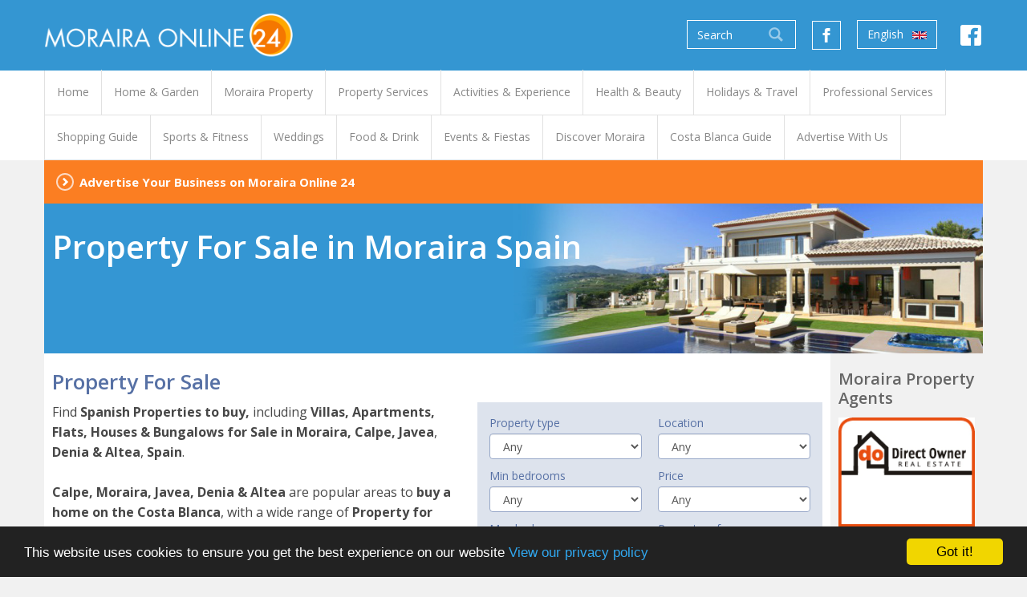

--- FILE ---
content_type: text/html; charset=utf-8
request_url: https://www.morairaonline24.com/guide/property-for-sale-moraira-calpe-javea-spain/direct-owner
body_size: 21918
content:
<!DOCTYPE html>
<html lang="en">
<head>
    <meta charset="utf-8">
    <meta http-equiv="X-UA-Compatible" content="IE=edge">
    <meta name="viewport" content="width=device-width, initial-scale=1">
    <link rel="shortcut icon" href="https://www.morairaonline24.com/icons/online24/favicon.ico" type="image/x-icon" />
    <link rel="apple-touch-icon" sizes="57x57" href="https://www.morairaonline24.com/icons/online24/apple-touch-icon-57x57.png">
    <link rel="apple-touch-icon" sizes="60x60" href="https://www.morairaonline24.com/icons/online24/apple-touch-icon-60x60.png">
    <link rel="apple-touch-icon" sizes="72x72" href="https://www.morairaonline24.com/icons/online24/apple-touch-icon-72x72.png">
    <link rel="apple-touch-icon" sizes="76x76" href="https://www.morairaonline24.com/icons/online24/apple-touch-icon-76x76.png">
    <link rel="apple-touch-icon" sizes="114x114" href="https://www.morairaonline24.com/icons/online24/apple-touch-icon-114x114.png">
    <link rel="apple-touch-icon" sizes="120x120" href="https://www.morairaonline24.com/icons/online24/apple-touch-icon-120x120.png">
    <link rel="apple-touch-icon" sizes="144x144" href="https://www.morairaonline24.com/icons/online24/apple-touch-icon-144x144.png">
    <link rel="apple-touch-icon" sizes="152x152" href="https://www.morairaonline24.com/icons/online24/apple-touch-icon-152x152.png">
    <link rel="apple-touch-icon" sizes="180x180" href="https://www.morairaonline24.com/icons/online24/apple-touch-icon-180x180.png">
    <link rel="icon" type="image/png" href="https://www.morairaonline24.com/icons/online24/favicon-16x16.png" sizes="16x16">
    <link rel="icon" type="image/png" href="https://www.morairaonline24.com/icons/online24/favicon-32x32.png" sizes="32x32">
    <link rel="icon" type="image/png" href="https://www.morairaonline24.com/icons/online24/favicon-96x96.png" sizes="96x96">
    <link rel="icon" type="image/png" href="https://www.morairaonline24.com/icons/online24/android-chrome-192x192.png" sizes="192x192">
    <meta name="msapplication-square70x70logo" content="https://www.morairaonline24.com/icons/online24/smalltile.png" />
    <meta name="msapplication-square150x150logo" content="https://www.morairaonline24.com/icons/online24/mediumtile.png" />
    <meta name="msapplication-wide310x150logo" content="https://www.morairaonline24.com/icons/online24/widetile.png" />
    <meta name="msapplication-square310x310logo" content="https://www.morairaonline24.com/icons/online24/largetile.png" />
    <title>Property For Sale in Moraira</title>
<meta name="description" content="Property For Sale in Moraira. Find Spanish Properties to buy, including Villas, Apartments, Flats, Houses &amp; Bungalows for Sale in Moraira, Calpe, Javea, Denia &amp; Altea, Spain.
 
Calpe, Moraira, Javea, Denia &amp; Altea are popular areas to buy a home on the Costa Blanca, with a wide range of Property for Sale including luxury villas in Moraira, front line beachside apartments in Calpe, &amp; town houses in Javea, all close to Alicante, Spain...
 
Search for many different types of property including 3 bed villas &amp; bungalows with private pools, 1 or 2 bed apartments with communal pools, or contact our featured Estate Agents to visit popular areas to buy including El Portet in Moraira, Levante Beach in Calpe, &amp; Javea Port.
 
See details of Property Agents to guide you through the process of buying property in Spain visit Property Guide &amp; Services or details of Spanish property for rent on the Rental Agents page.">
<link rel="canonical" href="https://www.morairaonline24.com/guide/property-for-sale-moraira-calpe-javea-spain">
<meta name="robots" content="index, follow">
<meta property="og:title" content="Property For Sale in Moraira">
<meta property="og:description" content="Property For Sale in Moraira. Find Spanish Properties to buy, including Villas, Apartments, Flats, Houses &amp; Bungalows for Sale in Moraira, Calpe, Javea, Denia &amp; Altea, Spain.
 
Calpe, Moraira, Javea, Denia &amp; Altea are popular areas to buy a home on the Costa Blanca, with a wide range of Property for Sale including luxury villas in Moraira, front line beachside apartments in Calpe, &amp; town houses in Javea, all close to Alicante, Spain...
 
Search for many different types of property including 3 bed villas &amp; bungalows with private pools, 1 or 2 bed apartments with communal pools, or contact our featured Estate Agents to visit popular areas to buy including El Portet in Moraira, Levante Beach in Calpe, &amp; Javea Port.
 
See details of Property Agents to guide you through the process of buying property in Spain visit Property Guide &amp; Services or details of Spanish property for rent on the Rental Agents page.">

<meta name="twitter:title" content="Property For Sale in Moraira">
<meta name="twitter:description" content="Property For Sale in Moraira. Find Spanish Properties to buy, including Villas, Apartments, Flats, Houses &amp; Bungalows for Sale in Moraira, Calpe, Javea, Denia &amp; Altea, Spain.
 
Calpe, Moraira, Javea, Denia &amp; Altea are popular areas to buy a home on the Costa Blanca, with a wide range of Property for Sale including luxury villas in Moraira, front line beachside apartments in Calpe, &amp; town houses in Javea, all close to Alicante, Spain...
 
Search for many different types of property including 3 bed villas &amp; bungalows with private pools, 1 or 2 bed apartments with communal pools, or contact our featured Estate Agents to visit popular areas to buy including El Portet in Moraira, Levante Beach in Calpe, &amp; Javea Port.
 
See details of Property Agents to guide you through the process of buying property in Spain visit Property Guide &amp; Services or details of Spanish property for rent on the Rental Agents page.">
<script type="application/ld+json">{"@context":"https://schema.org","@type":"WebPage","name":"Property For Sale in Moraira","description":"Property For Sale in Moraira. Find Spanish Properties to buy, including Villas, Apartments, Flats, Houses & Bungalows for Sale in Moraira, Calpe, Javea, Denia & Altea, Spain.\r\n \r\nCalpe, Moraira, Javea, Denia & Altea are popular areas to buy a home on the Costa Blanca, with a wide range of Property for Sale including luxury villas in Moraira, front line beachside apartments in Calpe, & town houses in Javea, all close to Alicante, Spain...\r\n \r\nSearch for many different types of property including 3 bed villas & bungalows with private pools, 1 or 2 bed apartments with communal pools, or contact our featured Estate Agents to visit popular areas to buy including El Portet in Moraira, Levante Beach in Calpe, & Javea Port.\r\n \r\nSee details of Property Agents to guide you through the process of buying property in Spain visit Property Guide & Services or details of Spanish property for rent on the Rental Agents page."}</script>
    <link rel="preconnect" href="https://fonts.gstatic.com">
    <link href="https://fonts.googleapis.com/css2?family=Open+Sans:ital,wght@0,400;0,600;0,700;1,400;1,600;1,700&display=swap" rel="stylesheet">
    <link rel="stylesheet" href="/build/css/public--online24.css?id=089b9d9198579d3b22294dc3b867a021" type="text/css">
    <!--[if lt IE 9]>
        <script src="https://oss.maxcdn.com/html5shiv/3.7.2/html5shiv.min.js"></script>
        <script src="https://oss.maxcdn.com/respond/1.4.2/respond.min.js"></script>
    <![endif]-->
            <!-- Google Tag Manager -->
<script>(function(w,d,s,l,i){w[l]=w[l]||[];w[l].push({'gtm.start':
new Date().getTime(),event:'gtm.js'});var f=d.getElementsByTagName(s)[0],
j=d.createElement(s),dl=l!='dataLayer'?'&l='+l:'';j.async=true;j.src=
'https://www.googletagmanager.com/gtm.js?id='+i+dl;f.parentNode.insertBefore(j,f);
})(window,document,'script','dataLayer','GTM-TX8T4H8');</script>
<!-- End Google Tag Manager -->
        <!-- Livewire Styles --><style >[wire\:loading][wire\:loading], [wire\:loading\.delay][wire\:loading\.delay], [wire\:loading\.inline-block][wire\:loading\.inline-block], [wire\:loading\.inline][wire\:loading\.inline], [wire\:loading\.block][wire\:loading\.block], [wire\:loading\.flex][wire\:loading\.flex], [wire\:loading\.table][wire\:loading\.table], [wire\:loading\.grid][wire\:loading\.grid], [wire\:loading\.inline-flex][wire\:loading\.inline-flex] {display: none;}[wire\:loading\.delay\.none][wire\:loading\.delay\.none], [wire\:loading\.delay\.shortest][wire\:loading\.delay\.shortest], [wire\:loading\.delay\.shorter][wire\:loading\.delay\.shorter], [wire\:loading\.delay\.short][wire\:loading\.delay\.short], [wire\:loading\.delay\.default][wire\:loading\.delay\.default], [wire\:loading\.delay\.long][wire\:loading\.delay\.long], [wire\:loading\.delay\.longer][wire\:loading\.delay\.longer], [wire\:loading\.delay\.longest][wire\:loading\.delay\.longest] {display: none;}[wire\:offline][wire\:offline] {display: none;}[wire\:dirty]:not(textarea):not(input):not(select) {display: none;}:root {--livewire-progress-bar-color: #2299dd;}[x-cloak] {display: none !important;}[wire\:cloak] {display: none !important;}dialog#livewire-error::backdrop {background-color: rgba(0, 0, 0, .6);}</style>
</head>
<body class="route--category-hub-agent_properties">
          <!-- Google Tag Manager (noscript) -->
      <noscript><iframe src="https://www.googletagmanager.com/ns.html?id=GTM-TX8T4H8"
      height="0" width="0" style="display:none;visibility:hidden"></iframe></noscript>
      <!-- End Google Tag Manager (noscript) -->
        
    <div class="header">
        <div class="container">
            <div class='mobile-header-side mobile-header-left'>
              <div class='navigation-toggle-mobile'>
                <a href="#" title="Toggle Menu" class="navigation-toggle"><span class="glyphicons glyphicons-menu-hamburger"></span></a>
              </div>
              <a class="header-brand notranslate" href="/" title="Moraira Online 24">
                  <img src="https://www.morairaonline24.com/img/header-logos/online24/moraira.png" title="Moraira Online 24" alt="Moraira Online 24">
              </a>
            </div>
            <div class='mobile-header-side mobile-header-right'>
              <div class='header-facebook header-mobile mobile-facebook'>
                <a id='mobile-header-facebook-icon' href='#' class='header-facebook-icon' title='Like us on Facebook'>
                </a>
              </div>
                                <div class='header-mobile mobile-language'>
                    <div class="header-dropbtn header-language header-language-mobile" data-url="https://www.morairaonline24.com/ajax/language/set">
                        <a href="#" title="Language">
                                                      <span class='language-text'>English</span>
                            <img class='lang-dropdown-default-img' src="https://www.morairaonline24.com/img/language-flags/en.png" title="English" alt="English">
                                                  </a>
                        <ul class="nav">
                                                            <li><a data-language="en" href="#" title="English"><img src="https://www.morairaonline24.com/img/language-flags/en.png" title="English" alt="English"> English</a></li>
                                                            <li><a data-language="es" href="#" title="Spanish"><img src="https://www.morairaonline24.com/img/language-flags/es.png" title="Spanish" alt="Spanish"> Spanish</a></li>
                                                            <li><a data-language="zh-CN" href="#" title="Chinese (simplified)"><img src="https://www.morairaonline24.com/img/language-flags/zh-CN.png" title="Chinese (simplified)" alt="Chinese (simplified)"> Chinese (simplified)</a></li>
                                                            <li><a data-language="nl" href="#" title="Dutch"><img src="https://www.morairaonline24.com/img/language-flags/nl.png" title="Dutch" alt="Dutch"> Dutch</a></li>
                                                            <li><a data-language="fr" href="#" title="French"><img src="https://www.morairaonline24.com/img/language-flags/fr.png" title="French" alt="French"> French</a></li>
                                                            <li><a data-language="de" href="#" title="German"><img src="https://www.morairaonline24.com/img/language-flags/de.png" title="German" alt="German"> German</a></li>
                                                            <li><a data-language="it" href="#" title="Italian"><img src="https://www.morairaonline24.com/img/language-flags/it.png" title="Italian" alt="Italian"> Italian</a></li>
                                                            <li><a data-language="no" href="#" title="Norwegian"><img src="https://www.morairaonline24.com/img/language-flags/no.png" title="Norwegian" alt="Norwegian"> Norwegian</a></li>
                                                            <li><a data-language="pl" href="#" title="Polish"><img src="https://www.morairaonline24.com/img/language-flags/pl.png" title="Polish" alt="Polish"> Polish</a></li>
                                                            <li><a data-language="ro" href="#" title="Romanian"><img src="https://www.morairaonline24.com/img/language-flags/ro.png" title="Romanian" alt="Romanian"> Romanian</a></li>
                                                            <li><a data-language="ru" href="#" title="Russian"><img src="https://www.morairaonline24.com/img/language-flags/ru.png" title="Russian" alt="Russian"> Russian</a></li>
                                                    </ul>
                    </div>
                  </div>
                          </div>
                        <div class="header-right">
                <a href="#" class="header-search-mobile-toggle" title="Search"><span class="header-search-mobile-toggle-label">Search</span> <span class="glyphicons glyphicons-search"></span></a>
                                <form class="header-search-desktop" method="GET" action="https://www.morairaonline24.com/search">
                                            <input type="search" name="q" id="search_query" value="" placeholder="Search">
                                        <button type="submit" title="Search"><span class="glyphicons glyphicons-search"></span></button>
                </form>
                <div class='header-facebook'>
                  <a id='header-facebook-icon' href='#' class='header-facebook-icon' title='Like us on Facebook'>
                  </a>
                </div>
                                    <div class="header-dropbtn header-language header-language-desktop" data-url="https://www.morairaonline24.com/ajax/language/set">
                        <a href="#" title="Language">
                                                      English
                            <img class='lang-dropdown-default-img' src="https://www.morairaonline24.com/img/language-flags/en.png" title="English" alt="English">
                            
                            
                                                  </a>
                        <ul class="nav">
                                                            <li><a data-language="en" href="#" title="English"><img src="https://www.morairaonline24.com/img/language-flags/en.png" title="English" alt="English"> English</a></li>
                                                            <li><a data-language="es" href="#" title="Spanish"><img src="https://www.morairaonline24.com/img/language-flags/es.png" title="Spanish" alt="Spanish"> Spanish</a></li>
                                                            <li><a data-language="zh-CN" href="#" title="Chinese (simplified)"><img src="https://www.morairaonline24.com/img/language-flags/zh-CN.png" title="Chinese (simplified)" alt="Chinese (simplified)"> Chinese (simplified)</a></li>
                                                            <li><a data-language="nl" href="#" title="Dutch"><img src="https://www.morairaonline24.com/img/language-flags/nl.png" title="Dutch" alt="Dutch"> Dutch</a></li>
                                                            <li><a data-language="fr" href="#" title="French"><img src="https://www.morairaonline24.com/img/language-flags/fr.png" title="French" alt="French"> French</a></li>
                                                            <li><a data-language="de" href="#" title="German"><img src="https://www.morairaonline24.com/img/language-flags/de.png" title="German" alt="German"> German</a></li>
                                                            <li><a data-language="it" href="#" title="Italian"><img src="https://www.morairaonline24.com/img/language-flags/it.png" title="Italian" alt="Italian"> Italian</a></li>
                                                            <li><a data-language="no" href="#" title="Norwegian"><img src="https://www.morairaonline24.com/img/language-flags/no.png" title="Norwegian" alt="Norwegian"> Norwegian</a></li>
                                                            <li><a data-language="pl" href="#" title="Polish"><img src="https://www.morairaonline24.com/img/language-flags/pl.png" title="Polish" alt="Polish"> Polish</a></li>
                                                            <li><a data-language="ro" href="#" title="Romanian"><img src="https://www.morairaonline24.com/img/language-flags/ro.png" title="Romanian" alt="Romanian"> Romanian</a></li>
                                                            <li><a data-language="ru" href="#" title="Russian"><img src="https://www.morairaonline24.com/img/language-flags/ru.png" title="Russian" alt="Russian"> Russian</a></li>
                                                    </ul>
                    </div>
                                <div class="header-social">
                    <ul class="nav">
                                                                                                    <li><a href="https://www.facebook.com/morairaonline24/" title="Moraira Online 24 on Facebook"><span class="glyphicons glyphicons-social glyphicons-social-facebook"></span></a></li>
                                                                    </ul>
                </div>
            </div>
            <form class="header-search-mobile homepage-search-mobile " method="GET" action="https://www.morairaonline24.com/search">
                <button type="submit" title="Search" class="header-search-mobile-btn">Go</button>
                <div class="header-search-mobile-field-wrap">
                    <input class="header-search-mobile-field" type="search" name="q" id="search_query_m" value="" placeholder="Search">
                </div>
            </form>

            <div id='facebook-overlay' class='facebook-overlay'>
            </div>

            <div id='header-facebook-popup' class='header-facebook-popup'>
                              <div class="fb-page" data-href="www.facebook.com/morairaonline24" data-tabs="" data-width="700" data-height="200" data-small-header="false" data-adapt-container-width="true" data-hide-cover="false" data-show-facepile="false"><blockquote cite="https://www.facebook.com/FacebookUK/" class="fb-xfbml-parse-ignore"><a href="https://www.facebook.com/FacebookUK/">Facebook</a></blockquote></div>
                            <div id='header-facebook-close' class='header-facebook-close'>
                <span class="glyphicons glyphicons-remove"></span>
              </div>
            </div>

        </div>
    </div>
    <div class="navigation">
        <div class="container">
            <a href="#" title="Toggle Menu" class="navigation-toggle navigation-toggle-desktop"><span class="glyphicons glyphicons-menu-hamburger"></span> View Menu</a>
                            <ul class="nav nav-navigation">
<li class="nav-item"><a href="https://www.morairaonline24.com/" title="Home"><span class="nav-item-label">Home</span></a></li>
<li class="nav-item"><a href="https://www.morairaonline24.com/guide/home-garden" title="Home & Garden"><span class="nav-item-label">Home & Garden</span></a><ul class="nav subnav"><li class="nav-item"><a href="https://www.morairaonline24.com/guide/building-construction-services-javea-moraira-calpe-costa-blanca" title="Builders & Tradesmen"><span class="nav-item-label">Builders & Tradesmen</span></a></li><li class="nav-item"><a href="https://www.morairaonline24.com/guide/shade-solutions" title="Blinds & Sun Shade Solutions"><span class="nav-item-label">Blinds & Sun Shade Solutions</span></a></li><li class="nav-item"><a href="https://www.morairaonline24.com/guide/beds-furniture-soft-furnishings-interior-design" title="Curtains, Home Interiors & Furniture"><span class="nav-item-label">Curtains, Home Interiors & Furniture</span></a></li><li class="nav-item"><a href="https://www.morairaonline24.com/guide/digital-satellite-tv-services" title="Digital TV & Satellite TV Services"><span class="nav-item-label">Digital TV & Satellite TV Services</span></a></li><li class="nav-item"><a href="https://www.morairaonline24.com/guide/gardens-pools" title="Gardens & Pools"><span class="nav-item-label">Gardens & Pools</span></a></li><li class="nav-item"><a href="https://www.morairaonline24.com/guide/heating-air-conditioning" title="Heating & Air Conditioning"><span class="nav-item-label">Heating & Air Conditioning</span></a></li><li class="nav-item"><a href="https://www.morairaonline24.com/guide/home-garden-news" title="Home & Garden News"><span class="nav-item-label">Home & Garden News</span></a></li><li class="nav-item"><a href="https://www.morairaonline24.com/guide/grills-rejas-gates-electric-gates" title="Home Security - Electric Gates & Locksmiths"><span class="nav-item-label">Home Security - Electric Gates & Locksmiths</span></a></li><li class="nav-item"><a href="https://www.morairaonline24.com/guide/internet-broadband-services-fibre-optic-wireless" title="Internet, Broadband & Fibre Optic"><span class="nav-item-label">Internet, Broadband & Fibre Optic</span></a></li><li class="nav-item"><a href="https://www.morairaonline24.com/guide/fitted-kitchens-bathrooms-bedrooms-design-installation-javea-moraira-calpe-costa-blanca-spain" title="Kitchen Companies - New & Fitted Kitchens"><span class="nav-item-label">Kitchen Companies - New & Fitted Kitchens</span></a></li><li class="nav-item"><a href="https://www.morairaonline24.com/guide/locksmiths-cctv-security-alarms" title="Locksmiths, CCTV Security & Alarms"><span class="nav-item-label">Locksmiths, CCTV Security & Alarms</span></a></li><li class="nav-item"><a href="https://www.morairaonline24.com/guide/replacement-upvc-windows-doors-conservatories-glass-curtains-javea-moraira-calpe-costa-blanca" title="New UPVC Windows & Doors, Conservatories & Glass Curtains"><span class="nav-item-label">New UPVC Windows & Doors, Conservatories & Glass Curtains</span></a></li><li class="nav-item"><a href="https://www.morairaonline24.com/guide/new-bathrooms-costa-blanca" title="Showers, Bathrooms & Fitted Bedrooms"><span class="nav-item-label">Showers, Bathrooms & Fitted Bedrooms</span></a></li><li class="nav-item"><a href="https://www.morairaonline24.com/guide/solar-heating-solar-power-javea-moraira-calpe-costa-blanca" title="Solar Heating & Solar Power"><span class="nav-item-label">Solar Heating & Solar Power</span></a></li></ul></li>
<li class="nav-item"><a href="https://www.morairaonline24.com/property/moraira" title="Property for Sale"><span class="nav-item-label">Moraira Property</span></a></li>
<li class="nav-item"><a href="https://www.morairaonline24.com/guide/property-services" title="Property Services"><span class="nav-item-label">Property Services</span></a><ul class="nav subnav"><li class="nav-item"><a href="https://www.morairaonline24.com/guide/estate-agents-moraira-calpe-costa-blanca-spain" title="Estate Agents, Villas & Properties"><span class="nav-item-label">Estate Agents, Villas & Properties</span></a></li><li class="nav-item"><a href="https://www.morairaonline24.com/guide/architects-design" title="Architects & Architectural Design"><span class="nav-item-label">Architects & Architectural Design</span></a></li><li class="nav-item"><a href="https://www.morairaonline24.com/guide/mls-03724-estate-agents" title="MLS 03724 Estate Agents"><span class="nav-item-label">MLS 03724 Estate Agents</span></a></li><li class="nav-item"><a href="https://www.morairaonline24.com/guide/property-finder-services" title="Property Finder Services"><span class="nav-item-label">Property Finder Services</span></a></li><li class="nav-item"><a href="https://www.morairaonline24.com/guide/property-for-sale-moraira-calpe-javea-spain" title="Property For Sale"><span class="nav-item-label">Property For Sale</span></a></li><li class="nav-item"><a href="https://www.morairaonline24.com/guide/costa-blanca-property-guide" title="Property Guides & Advice"><span class="nav-item-label">Property Guides & Advice</span></a></li><li class="nav-item"><a href="https://www.morairaonline24.com/guide/property-lawyers" title="Property Lawyers"><span class="nav-item-label">Property Lawyers</span></a></li><li class="nav-item"><a href="https://www.morairaonline24.com/guide/property-management-maintenance-keyholding" title="Property Management & Maintenance Services"><span class="nav-item-label">Property Management & Maintenance Services</span></a></li><li class="nav-item"><a href="https://www.morairaonline24.com/guide/property-renovation-services" title="Property Renovation Services"><span class="nav-item-label">Property Renovation Services</span></a></li><li class="nav-item"><a href="https://www.morairaonline24.com/guide/real-estate-advisors" title="Real Estate Advisors"><span class="nav-item-label">Real Estate Advisors</span></a></li><li class="nav-item"><a href="https://www.morairaonline24.com/guide/home-removals-storage" title="Removal Companies, Storage & Transport Services"><span class="nav-item-label">Removal Companies, Storage & Transport Services</span></a></li><li class="nav-item"><a href="https://www.morairaonline24.com/guide/rental-agents" title="Rental Agents"><span class="nav-item-label">Rental Agents</span></a></li><li class="nav-item"><a href="https://www.morairaonline24.com/guide/retirement-nursing-homes" title="Retirement Properties, Care Homes & Nursing Homes"><span class="nav-item-label">Retirement Properties, Care Homes & Nursing Homes</span></a></li><li class="nav-item"><a href="https://www.morairaonline24.com/guide/villa-apartment-cleaning-laundry-services" title="Villa & Apartment Cleaning & Laundry Services"><span class="nav-item-label">Villa & Apartment Cleaning & Laundry Services</span></a></li></ul></li>
<li class="nav-item"><a href="https://www.morairaonline24.com/guide/holiday-experiences" title="Activities & Experience"><span class="nav-item-label">Activities & Experience</span></a><ul class="nav subnav"><li class="nav-item"><a href="https://www.morairaonline24.com/guide/boats-trips-excursions" title="Boats Trips & Excursions"><span class="nav-item-label">Boats Trips & Excursions</span></a></li><li class="nav-item"><a href="https://www.morairaonline24.com/guide/quad-biking" title="Buggy & Quad Biking"><span class="nav-item-label">Buggy & Quad Biking</span></a></li><li class="nav-item"><a href="https://www.morairaonline24.com/guide/cycling-bike-rental" title="Cycling Tours / Holidays"><span class="nav-item-label">Cycling Tours / Holidays</span></a></li><li class="nav-item"><a href="https://www.morairaonline24.com/guide/adventure-sports" title="Fun & Adventure Sports"><span class="nav-item-label">Fun & Adventure Sports</span></a></li><li class="nav-item"><a href="https://www.morairaonline24.com/guide/walking" title="Hiking & Walking Tours"><span class="nav-item-label">Hiking & Walking Tours</span></a></li><li class="nav-item"><a href="https://www.morairaonline24.com/guide/horseriding-centro-hipico" title="Horse Riding - Centro Hipico"><span class="nav-item-label">Horse Riding - Centro Hipico</span></a></li><li class="nav-item"><a href="https://www.morairaonline24.com/guide/activities-for-kids" title="Kids Activities & Experiences"><span class="nav-item-label">Kids Activities & Experiences</span></a></li><li class="nav-item"><a href="https://www.morairaonline24.com/guide/scuba-diving" title="Scuba Diving"><span class="nav-item-label">Scuba Diving</span></a></li><li class="nav-item"><a href="https://www.morairaonline24.com/guide/adventure-watersports" title="Watersports"><span class="nav-item-label">Watersports</span></a></li><li class="nav-item"><a href="https://www.morairaonline24.com/guide/speciality-holidays" title="Yoga Retreats"><span class="nav-item-label">Yoga Retreats</span></a></li></ul></li>
<li class="nav-item"><a href="https://www.morairaonline24.com/guide/health-beauty" title="Health & Beauty"><span class="nav-item-label">Health & Beauty</span></a><ul class="nav subnav"><li class="nav-item"><a href="https://www.morairaonline24.com/guide/beauty-fitness-news" title="Health & Beauty - News & Advice"><span class="nav-item-label">Health & Beauty - News & Advice</span></a></li><li class="nav-item"><a href="https://www.morairaonline24.com/guide/aesthetic-beauty-clinics" title="Aesthetic Clinics & Cosmetic Skin Treatments"><span class="nav-item-label">Aesthetic Clinics & Cosmetic Skin Treatments</span></a></li><li class="nav-item"><a href="https://www.morairaonline24.com/guide/beauty-salons-treatments" title="Beauty Salons & Treatments"><span class="nav-item-label">Beauty Salons & Treatments</span></a></li><li class="nav-item"><a href="https://www.morairaonline24.com/guide/chemists-farmacia-de-guardia" title="Chemists"><span class="nav-item-label">Chemists</span></a></li><li class="nav-item"><a href="https://www.morairaonline24.com/guide/chiropodists-podiatrists" title="Chiropodists & Podiatrists - Podologos"><span class="nav-item-label">Chiropodists & Podiatrists - Podologos</span></a></li><li class="nav-item"><a href="https://www.morairaonline24.com/guide/counselling-counsellors" title="Counselling, Personal & Life Coaching"><span class="nav-item-label">Counselling, Personal & Life Coaching</span></a></li><li class="nav-item"><a href="https://www.morairaonline24.com/guide/dentists-dental-clinics-javea-calpe-moraira-costa-blanca-spain" title="Dentists"><span class="nav-item-label">Dentists</span></a></li><li class="nav-item"><a href="https://www.morairaonline24.com/guide/hairdressers-hair-salons" title="Hair Salons & Barbers"><span class="nav-item-label">Hair Salons & Barbers</span></a></li><li class="nav-item"><a href="https://www.morairaonline24.com/guide/massage-treatments-therapy" title="Massage Treatments & Therapy - Deep Tissue & Sports Massage"><span class="nav-item-label">Massage Treatments & Therapy - Deep Tissue & Sports Massage</span></a></li><li class="nav-item"><a href="https://www.morairaonline24.com/guide/opticians" title="Opticians"><span class="nav-item-label">Opticians</span></a></li><li class="nav-item"><a href="https://www.morairaonline24.com/guide/osteopaths-chiropractors" title="Osteopaths"><span class="nav-item-label">Osteopaths</span></a></li></ul></li>
<li class="nav-item"><a href="https://www.morairaonline24.com/guide/holidays-travel" title="Holidays & Travel"><span class="nav-item-label">Holidays & Travel</span></a><ul class="nav subnav"><li class="nav-item"><a href="https://www.morairaonline24.com/guide/airport-transfers-taxis" title="Airport Transfers & Taxis"><span class="nav-item-label">Airport Transfers & Taxis</span></a></li><li class="nav-item"><a href="https://www.morairaonline24.com/guide/alicante-airport-parking" title="Alicante Airport Parking"><span class="nav-item-label">Alicante Airport Parking</span></a></li><li class="nav-item"><a href="https://www.morairaonline24.com/guide/villa-apartment-rentals" title="Apartment & Villa Rentals"><span class="nav-item-label">Apartment & Villa Rentals</span></a></li><li class="nav-item"><a href="https://www.morairaonline24.com/guide/baby-kids-equipment-hire" title="Baby & Kids Equipment Hire & Rental"><span class="nav-item-label">Baby & Kids Equipment Hire & Rental</span></a></li><li class="nav-item"><a href="https://www.morairaonline24.com/guide/car-hire-rental" title="Car Hire - Rent a Car"><span class="nav-item-label">Car Hire - Rent a Car</span></a></li><li class="nav-item"><a href="https://www.morairaonline24.com/guide/holidays-rentals-1" title="Holiday & Travel Guides"><span class="nav-item-label">Holiday & Travel Guides</span></a></li><li class="nav-item"><a href="https://www.morairaonline24.com/guide/hotels" title="Hotels & Guest Houses"><span class="nav-item-label">Hotels & Guest Houses</span></a></li><li class="nav-item"><a href="https://www.morairaonline24.com/guide/long-term-rentals-lets" title="Long Term Rentals & Lets"><span class="nav-item-label">Long Term Rentals & Lets</span></a></li><li class="nav-item"><a href="https://www.morairaonline24.com/guide/travel-information" title="Travel Information"><span class="nav-item-label">Travel Information</span></a></li></ul></li>
<li class="nav-item"><a href="https://www.morairaonline24.com/guide/business-services" title="Professional Services"><span class="nav-item-label">Professional Services</span></a><ul class="nav subnav"><li class="nav-item"><a href="https://www.morairaonline24.com/guide/business-professional-guides" title="Business News & Info"><span class="nav-item-label">Business News & Info</span></a></li><li class="nav-item"><a href="https://www.morairaonline24.com/guide/accountants-gestors" title="Accountants, Gestors, Tax Advisors"><span class="nav-item-label">Accountants, Gestors, Tax Advisors</span></a></li><li class="nav-item"><a href="https://www.morairaonline24.com/guide/adult-learning-classes-tuition" title="Adult Learning, Classes & Tuition"><span class="nav-item-label">Adult Learning, Classes & Tuition</span></a></li><li class="nav-item"><a href="https://www.morairaonline24.com/guide/cars-travel" title="Cars & Motoring"><span class="nav-item-label">Cars & Motoring</span></a></li><li class="nav-item"><a href="https://www.morairaonline24.com/guide/financial-mortgage-services" title="Financial Services"><span class="nav-item-label">Financial Services</span></a></li><li class="nav-item"><a href="https://www.morairaonline24.com/guide/insurance-brokers-agents-costa-blanca-javea-moraira-calpe-benitachell" title="Insurance Brokers & Agents"><span class="nav-item-label">Insurance Brokers & Agents</span></a></li><li class="nav-item"><a href="https://www.morairaonline24.com/guide/telephone-internet-services" title="Internet & Mobile Phone Services"><span class="nav-item-label">Internet & Mobile Phone Services</span></a></li><li class="nav-item"><a href="https://www.morairaonline24.com/guide/lawyers-legal-services-javea-moraira-calpe-costa-blanca" title="Lawyers, Legal Advice, Law Firms & Solicitors"><span class="nav-item-label">Lawyers, Legal Advice, Law Firms & Solicitors</span></a></li><li class="nav-item"><a href="https://www.morairaonline24.com/guide/printers-graphic-design" title="Marketing, Web Design, Graphic Design & Printers"><span class="nav-item-label">Marketing, Web Design, Graphic Design & Printers</span></a></li><li class="nav-item"><a href="https://www.morairaonline24.com/guide/pets-animals" title="Pets & Animals"><span class="nav-item-label">Pets & Animals</span></a></li><li class="nav-item"><a href="https://www.morairaonline24.com/guide/schools-learning-childcare" title="Schools, Learning & Childcare"><span class="nav-item-label">Schools, Learning & Childcare</span></a></li><li class="nav-item"><a href="https://www.morairaonline24.com/guide/vets-javea-moraira-calpe-costa-blanca-spain" title="Vets & Veterinary Clinics"><span class="nav-item-label">Vets & Veterinary Clinics</span></a></li></ul></li>
<li class="nav-item"><a href="https://www.morairaonline24.com/guide/shopping" title="Shopping Guide"><span class="nav-item-label">Shopping Guide</span></a><ul class="nav subnav"><li class="nav-item"><a href="https://www.morairaonline24.com/guide/shopping-news" title="Shopping News & Inspirations"><span class="nav-item-label">Shopping News & Inspirations</span></a></li><li class="nav-item"><a href="https://www.morairaonline24.com/guide/bike-shops" title="Bike Shops"><span class="nav-item-label">Bike Shops</span></a></li><li class="nav-item"><a href="https://www.morairaonline24.com/guide/bookshops-card-shops" title="Bookshops & Card Shops"><span class="nav-item-label">Bookshops & Card Shops</span></a></li><li class="nav-item"><a href="https://www.morairaonline24.com/guide/children-kids-clothing-equipment" title="Children & Kids Clothing & Equipment"><span class="nav-item-label">Children & Kids Clothing & Equipment</span></a></li><li class="nav-item"><a href="https://www.morairaonline24.com/guide/clothing-shoes-accessories" title="Clothes, Shoes & Accessories Shops"><span class="nav-item-label">Clothes, Shoes & Accessories Shops</span></a></li><li class="nav-item"><a href="https://www.morairaonline24.com/guide/florists" title="Florists"><span class="nav-item-label">Florists</span></a></li><li class="nav-item"><a href="https://www.morairaonline24.com/guide/fresh-food-supermarkets" title="Fresh Food & Supermarkets"><span class="nav-item-label">Fresh Food & Supermarkets</span></a></li><li class="nav-item"><a href="https://www.morairaonline24.com/guide/home-garden-pools" title="Home & Garden Stores"><span class="nav-item-label">Home & Garden Stores</span></a></li><li class="nav-item"><a href="https://www.morairaonline24.com/guide/jewellery-watches" title="Jewellery & Watch Shops"><span class="nav-item-label">Jewellery & Watch Shops</span></a></li><li class="nav-item"><a href="https://www.morairaonline24.com/guide/mobile-phone-shops" title="Mobile Phone Shops"><span class="nav-item-label">Mobile Phone Shops</span></a></li><li class="nav-item"><a href="https://www.morairaonline24.com/guide/sports-leisure" title="Sports & Leisure Shops"><span class="nav-item-label">Sports & Leisure Shops</span></a></li></ul></li>
<li class="nav-item"><a href="https://www.morairaonline24.com/guide/things-to-do-calpe-javea-moraira-costa-blanca-spain" title="Sports & Fitness"><span class="nav-item-label">Sports & Fitness</span></a><ul class="nav subnav"><li class="nav-item"><a href="https://www.morairaonline24.com/guide/sports-activities-news" title="Sports & Leisure - News & Info"><span class="nav-item-label">Sports & Leisure - News & Info</span></a></li><li class="nav-item"><a href="https://www.morairaonline24.com/guide/bowls-bowling" title="Bowls Clubs & Bowling"><span class="nav-item-label">Bowls Clubs & Bowling</span></a></li><li class="nav-item"><a href="https://www.morairaonline24.com/guide/golf" title="Golf Clubs"><span class="nav-item-label">Golf Clubs</span></a></li><li class="nav-item"><a href="https://www.morairaonline24.com/guide/gyms-fitness-spas" title="Gyms, Fitness & Spas"><span class="nav-item-label">Gyms, Fitness & Spas</span></a></li><li class="nav-item"><a href="https://www.morairaonline24.com/guide/boats-sailing" title="Sailing & Boats"><span class="nav-item-label">Sailing & Boats</span></a></li><li class="nav-item"><a href="https://www.morairaonline24.com/guide/tennis-clubs" title="Tennis Clubs & Padel Tennis"><span class="nav-item-label">Tennis Clubs & Padel Tennis</span></a></li><li class="nav-item"><a href="https://www.morairaonline24.com/guide/yoga-pilates" title="Yoga & Pilates"><span class="nav-item-label">Yoga & Pilates</span></a></li></ul></li>
<li class="nav-item"><a href="https://www.morairaonline24.com/guide/weddings-parties-javea-costa-blanca" title="Weddings"><span class="nav-item-label">Weddings</span></a><ul class="nav subnav"><li class="nav-item"><a href="https://www.morairaonline24.com/guide/wedding-flowers" title="Wedding Flowers"><span class="nav-item-label">Wedding Flowers</span></a></li><li class="nav-item"><a href="https://www.morairaonline24.com/guide/wedding-organisers-planners-calpe-javea-moraira-costa-blanca-spain" title="Wedding Planners"><span class="nav-item-label">Wedding Planners</span></a></li><li class="nav-item"><a href="https://www.morairaonline24.com/guide/wedding-reception-venues" title="Wedding Venues"><span class="nav-item-label">Wedding Venues</span></a></li><li class="nav-item"><a href="https://www.morairaonline24.com/guide/celebration-cakes" title="Wedding, Birthday & Celebration Cakes"><span class="nav-item-label">Wedding, Birthday & Celebration Cakes</span></a></li></ul></li>
<li class="nav-item"><a href="https://www.morairaonline24.com/guide/restaurant-guide" title="Food & Drink"><span class="nav-item-label">Food & Drink</span></a><ul class="nav subnav"><li class="nav-item"><a href="https://www.morairaonline24.com/guide/food-drink" title="Costa Blanca Wine & Dine Guides"><span class="nav-item-label">Costa Blanca Wine & Dine Guides</span></a></li><li class="nav-item"><a href="https://www.morairaonline24.com/guide/asian-restaurants" title="Asian Restaurants"><span class="nav-item-label">Asian Restaurants</span></a></li><li class="nav-item"><a href="https://www.morairaonline24.com/guide/bars-nightlife" title="Bars, Cafes & Nightlife"><span class="nav-item-label">Bars, Cafes & Nightlife</span></a></li><li class="nav-item"><a href="https://www.morairaonline24.com/guide/british" title="British & English Restaurants"><span class="nav-item-label">British & English Restaurants</span></a></li><li class="nav-item"><a href="https://www.morairaonline24.com/guide/european" title="European Restaurants"><span class="nav-item-label">European Restaurants</span></a></li><li class="nav-item"><a href="https://www.morairaonline24.com/guide/fine-dining" title="Fine Dining & Gourmet Restaurants"><span class="nav-item-label">Fine Dining & Gourmet Restaurants</span></a></li><li class="nav-item"><a href="https://www.morairaonline24.com/guide/italian-pizza" title="Italian & Pizza Restaurants"><span class="nav-item-label">Italian & Pizza Restaurants</span></a></li><li class="nav-item"><a href="https://www.morairaonline24.com/guide/outside-catering" title="Private Chef & Event Catering"><span class="nav-item-label">Private Chef & Event Catering</span></a></li><li class="nav-item"><a href="https://www.morairaonline24.com/guide/seafood-restaurants-calpe-moraira-javea-costa-blanca-spain" title="Seafood Restaurants"><span class="nav-item-label">Seafood Restaurants</span></a></li><li class="nav-item"><a href="https://www.morairaonline24.com/guide/spanish-paella-tapas-restaurants" title="Spanish, Paella & Tapas Restaurants"><span class="nav-item-label">Spanish, Paella & Tapas Restaurants</span></a></li><li class="nav-item"><a href="https://www.morairaonline24.com/guide/steakhouse-grill" title="Steakhouse & Grill Restaurants"><span class="nav-item-label">Steakhouse & Grill Restaurants</span></a></li><li class="nav-item"><a href="https://www.morairaonline24.com/guide/take-away-food" title="Take Away Food"><span class="nav-item-label">Take Away Food</span></a></li></ul></li>
<li class="nav-item"><a href="https://www.morairaonline24.com/guide/events-guide-whats-on-guide" title="Events Guide"><span class="nav-item-label">Events & Fiestas</span></a><ul class="nav subnav"><li class="nav-item"><a href="https://www.morairaonline24.com/guide/moraira-teulada-fiesta-guide-calendar" title="Moraira-Teulada Fiesta Guide & Calendar 2025"><span class="nav-item-label">Moraira-Teulada Fiesta Guide & Calendar 2025</span></a></li><li class="nav-item"><a href="https://www.morairaonline24.com/guide/cinemas-theatre-concerts" title="Cinemas & Cinema Listings"><span class="nav-item-label">Cinemas & Cinema Listings</span></a></li><li class="nav-item"><a href="https://www.morairaonline24.com/guide/theatre-concerts" title="Concerts & Theatre"><span class="nav-item-label">Concerts & Theatre</span></a></li><li class="nav-item"><a href="https://www.morairaonline24.com/guide/cultural-arts-events" title="Cultural, Arts & Exhibitions"><span class="nav-item-label">Cultural, Arts & Exhibitions</span></a></li><li class="nav-item"><a href="https://www.morairaonline24.com/guide/sporting-leisure-events" title="Fitness & Yoga Classes"><span class="nav-item-label">Fitness & Yoga Classes</span></a></li><li class="nav-item"><a href="https://www.morairaonline24.com/guide/food-music-festivals" title="Food & Music Festivals"><span class="nav-item-label">Food & Music Festivals</span></a></li><li class="nav-item"><a href="https://www.morairaonline24.com/guide/live-music-entertainment" title="Live Music & Entertainment"><span class="nav-item-label">Live Music & Entertainment</span></a></li><li class="nav-item"><a href="https://www.morairaonline24.com/guide/markets-rastros-javea-moraira-calpe-costa-blanca-spain" title="Markets, Rastros & Auctions"><span class="nav-item-label">Markets, Rastros & Auctions</span></a></li><li class="nav-item"><a href="https://www.morairaonline24.com/guide/what-s-on-guide-daily-event-guide" title="What's On Every Week"><span class="nav-item-label">What's On Every Week</span></a></li><li class="nav-item"><a href="https://www.morairaonline24.com/guide/what-s-on-guide-by-month" title="What's On Guide by Month"><span class="nav-item-label">What's On Guide by Month</span></a></li></ul></li>
<li class="nav-item"><a href="https://www.morairaonline24.com/guide/moraira-guide" title="Discover Moraira"><span class="nav-item-label">Discover Moraira</span></a><ul class="nav subnav"><li class="nav-item"><a href="https://www.morairaonline24.com/guide/moraira-beaches" title="Moraira Beach Guide: Discover the Best Beaches"><span class="nav-item-label">Moraira Beach Guide: Discover the Best Beaches</span></a></li><li class="nav-item"><a href="https://www.morairaonline24.com/guide/markets-rastros-3" title="Moraira Guide: Markets"><span class="nav-item-label">Moraira Guide: Markets</span></a></li><li class="nav-item"><a href="https://www.morairaonline24.com/guide/places-to-visit-2" title="Moraira Guide: Places to Visit"><span class="nav-item-label">Moraira Guide: Places to Visit</span></a></li></ul></li>
<li class="nav-item"><a href="https://www.morairaonline24.com/guide/discover-the-costa-blanca" title="Costa Blanca Guide"><span class="nav-item-label">Costa Blanca Guide</span></a><ul class="nav subnav"><li class="nav-item"><a href="https://www.morairaonline24.com/guide/clubs-associations-charities" title="Clubs, Associations & Charities"><span class="nav-item-label">Clubs, Associations & Charities</span></a></li><li class="nav-item"><a href="https://www.morairaonline24.com/guide/beaches-3" title="Costa Blanca Beaches Guide / Beach Days"><span class="nav-item-label">Costa Blanca Beaches Guide / Beach Days</span></a></li><li class="nav-item"><a href="https://www.morairaonline24.com/guide/bus-trips-excursions" title="Costa Blanca Day Trips & Excursions"><span class="nav-item-label">Costa Blanca Day Trips & Excursions</span></a></li><li class="nav-item"><a href="https://www.morairaonline24.com/guide/guide-to-the-best-walks-hikes" title="Costa Blanca Guide to Walking & Hiking"><span class="nav-item-label">Costa Blanca Guide to Walking & Hiking</span></a></li><li class="nav-item"><a href="https://www.morairaonline24.com/guide/markets-rastros-1" title="Costa Blanca Markets & Rastros"><span class="nav-item-label">Costa Blanca Markets & Rastros</span></a></li><li class="nav-item"><a href="https://www.morairaonline24.com/guide/tourist-attractions-costa-blanca" title="Costa Blanca Places To Visit"><span class="nav-item-label">Costa Blanca Places To Visit</span></a></li><li class="nav-item"><a href="https://www.morairaonline24.com/guide/lifestyle-guide-javea-calpe-moraira-costa-blanca" title="Lifestyle Guide & Inspirations"><span class="nav-item-label">Lifestyle Guide & Inspirations</span></a></li><li class="nav-item"><a href="https://www.morairaonline24.com/guide/local-business-guide" title="Local Business Guide"><span class="nav-item-label">Local Business Guide</span></a></li><li class="nav-item"><a href="https://www.morairaonline24.com/guide/moraira-guide" title="Moraira Guide - Tourist Information"><span class="nav-item-label">Moraira Guide - Tourist Information</span></a></li><li class="nav-item"><a href="https://www.morairaonline24.com/guide/news-information-about-spain" title="Spanish Info"><span class="nav-item-label">Spanish Info</span></a></li></ul></li>
<li class="nav-item"><a href="https://www.morairaonline24.com/advertise-with-us-2" title="Advertise With Us"><span class="nav-item-label">Advertise With Us</span></a></li>
</ul>
                    </div>
    </div>

    <div class='announcements'>
        <div class='container'>
            <div class='announcements-wrapper'>
                                    <div class='announcement'>
                                                                            <div class='content'>
                                <span class="glyphicons glyphicons-chevron-right"></span> <div class='content-holder'><p><a title="Advertise With Us" href="/advertise-with-us-2" target="_blank" rel="noopener">Advertise Your Business on Moraira Online 24</a></p></div>
                            </div>
                                            </div>
                            </div>
        </div>
    </div>

    <div class="page">
        <div class="container">
                            <div class="page-top">
                        <div class="category_hub-header" style="background-image:url(https://d3fssj7n2ha5mv.cloudfront.net/categories/e4f9d40a-40a4-4ae6-b9c0-d0a31139a8e8/header_bg-6a498770-01c7-4326-8670-894fedd1f79b.jpeg);">
        
        <h1 class="category_hub-header-title">
                      Property For Sale
                in Moraira Spain
                  </h1>
                    <div class="category_hub-header-body">
                <div class="wysiwyg"><p>&nbsp;</p>
<p>&nbsp;</p></div>
            </div>
            </div>
                </div>
                        <div class="page-main">
                    <div class="category_hub-top">
        <div class="category_hub-top-listingblocks"></div>
        <div class="category_hub-overview category_property-hub">
            <h2 class="category_hub-overview-title">
                              Property For Sale
                          </h2>
            <form action="https://www.morairaonline24.com/search/property" method="post" class="category_hub-property_search" novalidate>
                <input type="hidden" name="_token" value="SrNMQXhBcAOdw5TJ6FlluZ4X6demaZ1hvp5m1jMP" autocomplete="off">
                <div class="category_hub-property_search-left">
                                            <label for="property_search-type">Property type</label>
                        <select name="type" id="property_search-type" tabindex="1">
                                                            <option value="">Any</option>
                                                            <option value="Apartment">Apartment</option>
                                                            <option value="Building Plots / Land">Building Plots / Land</option>
                                                            <option value="Bungalows">Bungalows</option>
                                                            <option value="Commercial Property">Commercial Property</option>
                                                            <option value="Country House / Finca">Country House / Finca</option>
                                                            <option value="New Build">New Build</option>
                                                            <option value="Other">Other</option>
                                                            <option value="Town House">Town House</option>
                                                            <option value="Villa">Villa</option>
                                                    </select>
                                                                <label for="property_search-bedrooms_min">Min bedrooms</label>
                        <select name="bedrooms_min" id="property_search-bedrooms_min" tabindex="3">
                                                            <option value="">Any</option>
                                                            <option value="1">1</option>
                                                            <option value="2">2</option>
                                                            <option value="3">3</option>
                                                            <option value="4">4</option>
                                                            <option value="5">5</option>
                                                            <option value="6">6</option>
                                                            <option value="7">7</option>
                                                            <option value="8">8</option>
                                                            <option value="9">9</option>
                                                            <option value="10">10</option>
                                                            <option value="11">11</option>
                                                            <option value="12">12</option>
                                                            <option value="13">13</option>
                                                            <option value="14">14</option>
                                                            <option value="15">15</option>
                                                    </select>
                                                                <label for="property_search-bedrooms_max">Max bedrooms</label>
                        <select name="bedrooms_max" id="property_search-bedrooms_max" tabindex="3">
                                                            <option value="">Any</option>
                                                            <option value="1">1</option>
                                                            <option value="2">2</option>
                                                            <option value="3">3</option>
                                                            <option value="4">4</option>
                                                            <option value="5">5</option>
                                                            <option value="6">6</option>
                                                            <option value="7">7</option>
                                                            <option value="8">8</option>
                                                            <option value="9">9</option>
                                                            <option value="10">10</option>
                                                            <option value="11">11</option>
                                                            <option value="12">12</option>
                                                            <option value="13">13</option>
                                                            <option value="14">14</option>
                                                            <option value="15">15</option>
                                                    </select>
                                                                <label for="property_search-agent_id">Agent</label>
                        <select name="agent_id" id="property_search-agent_id" tabindex="5">
                            <option value="">Any</option>
                                                                                                <option value="c8ad8a94-27c0-45e0-8e0d-8f6a40cf938b">1 Real Estate - Estate Agent Costa Blanca</option>
                                                                                                                                <option value="5c1d993f-45e9-4aff-9222-c6bc8add1689">Alta Villas - Real Estate Agent Javea</option>
                                                                                                                                <option value="cf14582a-da56-4461-b9ac-dcd84bc5a0fd">Benimo-Villas - Estate Agent in Benissa</option>
                                                                                                                                <option value="b0d762d3-c85a-4723-97a8-45821f088498">C &amp; C Properties Moraira - Estate Agent Moraira</option>
                                                                                                                                <option value="7c4b58b2-a652-40d1-b619-5b6e3389ee5e">Casas Ambiente Moraira - Real Estate Agent</option>
                                                                                                                                <option value="db9fe409-a615-4508-ab29-f050a9551de3">CB Property Sales - Estate Agents Moraira</option>
                                                                                                                                <option value="1ae8c4d9-cb05-47f6-abfc-2f4af654e776" selected=selected&quot;>Direct Owner Moraira - Property Sales &amp; Rentals</option>
                                                                                                                                <option value="106073dc-4554-48fd-aa83-6043c26fecd3">Ferrando Inmobiliaria Moraira - Property Sales &amp; Rentals</option>
                                                                                                                                <option value="806fbdea-dc45-4213-a991-6e9791b1730c">Hamiltons of London Moraira - Estate Agent</option>
                                                                                                                                <option value="ff926686-30e7-43e9-b96a-1a0bd1cba66e">iberEstates - Inmobiliaria / Real Estate Agency Moraira</option>
                                                                                                                                <option value="46167287-8d78-479a-874f-8aa0f1973a6e">Inmobres Calpe - Estate Agent / Properties for Sale</option>
                                                                                                                                <option value="74131f55-b32e-4d5b-9e53-ee955005c68e">Moraira Invest Group - Luxury Estate Agents</option>
                                                                                                                                <option value="1bbc5384-4f4f-41e9-aa6e-1903016c3e6d">Select Villas of Moraira Real Estate</option>
                                                                                                                                <option value="c31b7e86-b0e0-40a7-a455-1ea540bface2">Villalux Estate Agent Javea</option>
                                                                                                                                <option value="4b7b4fc3-c4d9-4b30-980c-09d9f938e87d">Blue Square - Estate Agent Moraira</option>
                                                                                                                                <option value="3deede76-efbb-45d1-b28f-9f2110736595">Watkins Wilson Moraira</option>
                                                                                    </select>
                                    </div>
                <div class="category_hub-property_search-right">
                                            <label for="property_search-location">Location</label>
                        <select name="location" id="property_search-location" tabindex="2">
                                                            <option value="">Any</option>
                                                            <option value="Benissa / Benissa Costa">Benissa / Benissa Costa</option>
                                                            <option value="Benitachell / Cumbre del Sol">Benitachell / Cumbre del Sol</option>
                                                            <option value="Calpe">Calpe</option>
                                                            <option value="Jalon / Inland">Jalon / Inland</option>
                                                            <option value="Javea">Javea</option>
                                                            <option value="Moraira">Moraira</option>
                                                            <option value="Other">Other</option>
                                                    </select>
                                                                <label for="property_search-price_max">Price</label>
                        <select name="price_max" id="property_search-price_max" tabindex="4">
                                                            <option value="">Any</option>
                                                            <option value="0">Up to €0</option>
                                                            <option value="25000">Up to €25,000</option>
                                                            <option value="50000">Up to €50,000</option>
                                                            <option value="75000">Up to €75,000</option>
                                                            <option value="100000">Up to €100,000</option>
                                                            <option value="125000">Up to €125,000</option>
                                                            <option value="150000">Up to €150,000</option>
                                                            <option value="175000">Up to €175,000</option>
                                                            <option value="200000">Up to €200,000</option>
                                                            <option value="225000">Up to €225,000</option>
                                                            <option value="250000">Up to €250,000</option>
                                                            <option value="275000">Up to €275,000</option>
                                                            <option value="300000">Up to €300,000</option>
                                                            <option value="325000">Up to €325,000</option>
                                                            <option value="350000">Up to €350,000</option>
                                                            <option value="375000">Up to €375,000</option>
                                                            <option value="400000">Up to €400,000</option>
                                                            <option value="425000">Up to €425,000</option>
                                                            <option value="450000">Up to €450,000</option>
                                                            <option value="475000">Up to €475,000</option>
                                                            <option value="500000">Up to €500,000</option>
                                                            <option value="525000">Up to €525,000</option>
                                                            <option value="550000">Up to €550,000</option>
                                                            <option value="575000">Up to €575,000</option>
                                                            <option value="600000">Up to €600,000</option>
                                                            <option value="625000">Up to €625,000</option>
                                                            <option value="650000">Up to €650,000</option>
                                                            <option value="675000">Up to €675,000</option>
                                                            <option value="700000">Up to €700,000</option>
                                                            <option value="725000">Up to €725,000</option>
                                                            <option value="750000">Up to €750,000</option>
                                                            <option value="775000">Up to €775,000</option>
                                                            <option value="800000">Up to €800,000</option>
                                                            <option value="825000">Up to €825,000</option>
                                                            <option value="850000">Up to €850,000</option>
                                                            <option value="875000">Up to €875,000</option>
                                                            <option value="900000">Up to €900,000</option>
                                                            <option value="925000">Up to €925,000</option>
                                                            <option value="950000">Up to €950,000</option>
                                                            <option value="975000">Up to €975,000</option>
                                                            <option value="1000000">Up to €1,000,000</option>
                                                            <option value="1025000">Up to €1,025,000</option>
                                                            <option value="1050000">Up to €1,050,000</option>
                                                            <option value="1075000">Up to €1,075,000</option>
                                                            <option value="1100000">Up to €1,100,000</option>
                                                            <option value="1125000">Up to €1,125,000</option>
                                                            <option value="1150000">Up to €1,150,000</option>
                                                            <option value="1175000">Up to €1,175,000</option>
                                                            <option value="1200000">Up to €1,200,000</option>
                                                            <option value="1225000">Up to €1,225,000</option>
                                                            <option value="1250000">Up to €1,250,000</option>
                                                            <option value="1275000">Up to €1,275,000</option>
                                                            <option value="1300000">Up to €1,300,000</option>
                                                            <option value="1325000">Up to €1,325,000</option>
                                                            <option value="1350000">Up to €1,350,000</option>
                                                            <option value="1375000">Up to €1,375,000</option>
                                                            <option value="1400000">Up to €1,400,000</option>
                                                            <option value="1425000">Up to €1,425,000</option>
                                                            <option value="1450000">Up to €1,450,000</option>
                                                            <option value="1475000">Up to €1,475,000</option>
                                                            <option value="1500000">Up to €1,500,000</option>
                                                            <option value="1525000">Up to €1,525,000</option>
                                                            <option value="1550000">Up to €1,550,000</option>
                                                            <option value="1575000">Up to €1,575,000</option>
                                                            <option value="1600000">Up to €1,600,000</option>
                                                            <option value="1625000">Up to €1,625,000</option>
                                                            <option value="1650000">Up to €1,650,000</option>
                                                            <option value="1675000">Up to €1,675,000</option>
                                                            <option value="1700000">Up to €1,700,000</option>
                                                            <option value="1725000">Up to €1,725,000</option>
                                                            <option value="1750000">Up to €1,750,000</option>
                                                            <option value="1775000">Up to €1,775,000</option>
                                                            <option value="1800000">Up to €1,800,000</option>
                                                            <option value="1825000">Up to €1,825,000</option>
                                                            <option value="1850000">Up to €1,850,000</option>
                                                            <option value="1875000">Up to €1,875,000</option>
                                                            <option value="1900000">Up to €1,900,000</option>
                                                            <option value="1925000">Up to €1,925,000</option>
                                                            <option value="1950000">Up to €1,950,000</option>
                                                            <option value="1975000">Up to €1,975,000</option>
                                                            <option value="2000000">Up to €2,000,000</option>
                                                            <option value="2025000">Up to €2,025,000</option>
                                                            <option value="2050000">Up to €2,050,000</option>
                                                            <option value="2075000">Up to €2,075,000</option>
                                                            <option value="2100000">Up to €2,100,000</option>
                                                            <option value="2125000">Up to €2,125,000</option>
                                                            <option value="2150000">Up to €2,150,000</option>
                                                            <option value="2175000">Up to €2,175,000</option>
                                                            <option value="2200000">Up to €2,200,000</option>
                                                            <option value="2225000">Up to €2,225,000</option>
                                                            <option value="2250000">Up to €2,250,000</option>
                                                            <option value="2275000">Up to €2,275,000</option>
                                                            <option value="2300000">Up to €2,300,000</option>
                                                            <option value="2325000">Up to €2,325,000</option>
                                                            <option value="2350000">Up to €2,350,000</option>
                                                            <option value="2375000">Up to €2,375,000</option>
                                                            <option value="2400000">Up to €2,400,000</option>
                                                            <option value="2425000">Up to €2,425,000</option>
                                                            <option value="2450000">Up to €2,450,000</option>
                                                            <option value="2475000">Up to €2,475,000</option>
                                                            <option value="2500000">Up to €2,500,000</option>
                                                            <option value="2525000">Up to €2,525,000</option>
                                                            <option value="2550000">Up to €2,550,000</option>
                                                            <option value="2575000">Up to €2,575,000</option>
                                                            <option value="2600000">Up to €2,600,000</option>
                                                            <option value="2625000">Up to €2,625,000</option>
                                                            <option value="2650000">Up to €2,650,000</option>
                                                            <option value="2675000">Up to €2,675,000</option>
                                                            <option value="2700000">Up to €2,700,000</option>
                                                            <option value="2725000">Up to €2,725,000</option>
                                                            <option value="2750000">Up to €2,750,000</option>
                                                            <option value="2775000">Up to €2,775,000</option>
                                                            <option value="2800000">Up to €2,800,000</option>
                                                            <option value="2825000">Up to €2,825,000</option>
                                                            <option value="2850000">Up to €2,850,000</option>
                                                            <option value="2875000">Up to €2,875,000</option>
                                                            <option value="2900000">Up to €2,900,000</option>
                                                            <option value="2925000">Up to €2,925,000</option>
                                                            <option value="2950000">Up to €2,950,000</option>
                                                            <option value="2975000">Up to €2,975,000</option>
                                                            <option value="3000000">Up to €3,000,000</option>
                                                            <option value="3025000">Up to €3,025,000</option>
                                                            <option value="3050000">Up to €3,050,000</option>
                                                            <option value="3075000">Up to €3,075,000</option>
                                                            <option value="3100000">Up to €3,100,000</option>
                                                            <option value="3125000">Up to €3,125,000</option>
                                                            <option value="3150000">Up to €3,150,000</option>
                                                            <option value="3175000">Up to €3,175,000</option>
                                                            <option value="3200000">Up to €3,200,000</option>
                                                            <option value="3225000">Up to €3,225,000</option>
                                                            <option value="3250000">Up to €3,250,000</option>
                                                            <option value="3275000">Up to €3,275,000</option>
                                                            <option value="3300000">Up to €3,300,000</option>
                                                            <option value="3325000">Up to €3,325,000</option>
                                                            <option value="3350000">Up to €3,350,000</option>
                                                            <option value="3375000">Up to €3,375,000</option>
                                                            <option value="3400000">Up to €3,400,000</option>
                                                            <option value="3425000">Up to €3,425,000</option>
                                                            <option value="3450000">Up to €3,450,000</option>
                                                            <option value="3475000">Up to €3,475,000</option>
                                                            <option value="3500000">Up to €3,500,000</option>
                                                            <option value="3525000">Up to €3,525,000</option>
                                                            <option value="3550000">Up to €3,550,000</option>
                                                            <option value="3575000">Up to €3,575,000</option>
                                                            <option value="3600000">Up to €3,600,000</option>
                                                            <option value="3625000">Up to €3,625,000</option>
                                                            <option value="3650000">Up to €3,650,000</option>
                                                            <option value="3675000">Up to €3,675,000</option>
                                                            <option value="3700000">Up to €3,700,000</option>
                                                            <option value="3725000">Up to €3,725,000</option>
                                                            <option value="3750000">Up to €3,750,000</option>
                                                            <option value="3775000">Up to €3,775,000</option>
                                                            <option value="3800000">Up to €3,800,000</option>
                                                            <option value="3825000">Up to €3,825,000</option>
                                                            <option value="3850000">Up to €3,850,000</option>
                                                            <option value="3875000">Up to €3,875,000</option>
                                                            <option value="3900000">Up to €3,900,000</option>
                                                            <option value="3925000">Up to €3,925,000</option>
                                                            <option value="3950000">Up to €3,950,000</option>
                                                            <option value="3975000">Up to €3,975,000</option>
                                                            <option value="4000000">Up to €4,000,000</option>
                                                            <option value="4025000">Up to €4,025,000</option>
                                                            <option value="4050000">Up to €4,050,000</option>
                                                            <option value="4075000">Up to €4,075,000</option>
                                                            <option value="4100000">Up to €4,100,000</option>
                                                            <option value="4125000">Up to €4,125,000</option>
                                                            <option value="4150000">Up to €4,150,000</option>
                                                            <option value="4175000">Up to €4,175,000</option>
                                                            <option value="4200000">Up to €4,200,000</option>
                                                            <option value="4225000">Up to €4,225,000</option>
                                                            <option value="4250000">Up to €4,250,000</option>
                                                            <option value="4275000">Up to €4,275,000</option>
                                                            <option value="4300000">Up to €4,300,000</option>
                                                            <option value="4325000">Up to €4,325,000</option>
                                                            <option value="4350000">Up to €4,350,000</option>
                                                            <option value="4375000">Up to €4,375,000</option>
                                                            <option value="4400000">Up to €4,400,000</option>
                                                            <option value="4425000">Up to €4,425,000</option>
                                                            <option value="4450000">Up to €4,450,000</option>
                                                            <option value="4475000">Up to €4,475,000</option>
                                                            <option value="4500000">Up to €4,500,000</option>
                                                            <option value="4525000">Up to €4,525,000</option>
                                                            <option value="4550000">Up to €4,550,000</option>
                                                            <option value="4575000">Up to €4,575,000</option>
                                                            <option value="4600000">Up to €4,600,000</option>
                                                            <option value="4625000">Up to €4,625,000</option>
                                                            <option value="4650000">Up to €4,650,000</option>
                                                            <option value="4675000">Up to €4,675,000</option>
                                                            <option value="4700000">Up to €4,700,000</option>
                                                            <option value="4725000">Up to €4,725,000</option>
                                                            <option value="4750000">Up to €4,750,000</option>
                                                            <option value="4775000">Up to €4,775,000</option>
                                                            <option value="4800000">Up to €4,800,000</option>
                                                            <option value="4825000">Up to €4,825,000</option>
                                                            <option value="4850000">Up to €4,850,000</option>
                                                            <option value="4875000">Up to €4,875,000</option>
                                                            <option value="4900000">Up to €4,900,000</option>
                                                            <option value="4925000">Up to €4,925,000</option>
                                                            <option value="4950000">Up to €4,950,000</option>
                                                            <option value="4975000">Up to €4,975,000</option>
                                                            <option value="5000000">Up to €5,000,000</option>
                                                            <option value="5025000">Up to €5,025,000</option>
                                                            <option value="5050000">Up to €5,050,000</option>
                                                            <option value="5075000">Up to €5,075,000</option>
                                                            <option value="5100000">Up to €5,100,000</option>
                                                            <option value="5125000">Up to €5,125,000</option>
                                                            <option value="5150000">Up to €5,150,000</option>
                                                            <option value="5175000">Up to €5,175,000</option>
                                                            <option value="5200000">Up to €5,200,000</option>
                                                            <option value="5225000">Up to €5,225,000</option>
                                                            <option value="5250000">Up to €5,250,000</option>
                                                            <option value="5275000">Up to €5,275,000</option>
                                                            <option value="5300000">Up to €5,300,000</option>
                                                            <option value="5325000">Up to €5,325,000</option>
                                                            <option value="5350000">Up to €5,350,000</option>
                                                            <option value="5375000">Up to €5,375,000</option>
                                                            <option value="5400000">Up to €5,400,000</option>
                                                            <option value="5425000">Up to €5,425,000</option>
                                                            <option value="5450000">Up to €5,450,000</option>
                                                            <option value="5475000">Up to €5,475,000</option>
                                                            <option value="5500000">Up to €5,500,000</option>
                                                            <option value="5525000">Up to €5,525,000</option>
                                                            <option value="5550000">Up to €5,550,000</option>
                                                            <option value="5575000">Up to €5,575,000</option>
                                                            <option value="5600000">Up to €5,600,000</option>
                                                            <option value="5625000">Up to €5,625,000</option>
                                                            <option value="5650000">Up to €5,650,000</option>
                                                            <option value="5675000">Up to €5,675,000</option>
                                                            <option value="5700000">Up to €5,700,000</option>
                                                            <option value="5725000">Up to €5,725,000</option>
                                                            <option value="5750000">Up to €5,750,000</option>
                                                            <option value="5775000">Up to €5,775,000</option>
                                                            <option value="5800000">Up to €5,800,000</option>
                                                            <option value="5825000">Up to €5,825,000</option>
                                                            <option value="5850000">Up to €5,850,000</option>
                                                            <option value="5875000">Up to €5,875,000</option>
                                                            <option value="5900000">Up to €5,900,000</option>
                                                            <option value="5925000">Up to €5,925,000</option>
                                                            <option value="5950000">Up to €5,950,000</option>
                                                            <option value="5975000">Up to €5,975,000</option>
                                                            <option value="6000000">Up to €6,000,000</option>
                                                            <option value="6025000">Up to €6,025,000</option>
                                                            <option value="6050000">Up to €6,050,000</option>
                                                            <option value="6075000">Up to €6,075,000</option>
                                                            <option value="6100000">Up to €6,100,000</option>
                                                            <option value="6125000">Up to €6,125,000</option>
                                                            <option value="6150000">Up to €6,150,000</option>
                                                            <option value="6175000">Up to €6,175,000</option>
                                                            <option value="6200000">Up to €6,200,000</option>
                                                            <option value="6225000">Up to €6,225,000</option>
                                                            <option value="6250000">Up to €6,250,000</option>
                                                            <option value="6275000">Up to €6,275,000</option>
                                                            <option value="6300000">Up to €6,300,000</option>
                                                            <option value="6325000">Up to €6,325,000</option>
                                                            <option value="6350000">Up to €6,350,000</option>
                                                            <option value="6375000">Up to €6,375,000</option>
                                                            <option value="6400000">Up to €6,400,000</option>
                                                            <option value="6425000">Up to €6,425,000</option>
                                                            <option value="6450000">Up to €6,450,000</option>
                                                            <option value="6475000">Up to €6,475,000</option>
                                                            <option value="6500000">Up to €6,500,000</option>
                                                    </select>
                                        <label for="property_search-reference">Property reference</label>
                    <input name="reference" id="property_search-reference" type="text" value="" tabindex="6">
                </div>
                <button type="submit" title="Search" tabindex="7"><span class="glyphicons glyphicons-chevron-right"></span> Search</button>
            </form>
                            <div class="category_hub-overview-body">
                    <div class="wysiwyg">
                                              <div style="text-align: left;">Find <strong>Spanish Properties to buy, </strong>including <strong>Villas, Apartments, Flats, Houses & Bungalows for Sale</strong><strong> in Moraira, Calpe, Javea</strong>, <strong>Denia & Altea</strong>, <strong>Spain</strong>.</div>
<div style="text-align: left;"> </div>
<div style="text-align: left;"><strong>Calpe, Moraira, Javea, Denia & Altea</strong> are popular areas to <strong>buy a home on the Costa Blanca</strong>, with a wide range of <strong>Property for Sale </strong>including <strong>luxury villas in Moraira</strong>, <strong>front line beachside apartments </strong><strong>in Calpe</strong>, <strong>& town houses</strong><strong> in Javea, </strong>all close to <strong>Alicante, Spain...</strong></div>
<div style="text-align: left;"> </div>
<div style="text-align: left;">Search for many different types of property including<strong> 3 bed villas & bungalows with private pools</strong>, <strong>1 or 2 bed apartments with communal pools</strong>, or contact our featured Estate Agents to visit popular areas <strong>to buy</strong> including <strong>El Portet in Moraira</strong>, <strong>Levante Beach in Calpe</strong>, & <strong>Javea Port</strong>.</div>
<div style="text-align: left;"> </div>
<div style="text-align: left;">See details of <strong>Property Agents </strong>to <strong>guide</strong> you through the process of <strong>buying property in Spain </strong>visit <a href="https://www.javeaonline24.com/guide/property-services"><strong>Property Guide & Services</strong></a> or details of <strong>Spanish property for rent</strong> on the <a href="/guide/rental-agents">Rental</a><a href="/guide/rental-agents"> Agents</a> page.</div>
                                          </div>
                </div>
                        
        </div>
    </div>
        <div class="page-main-listingblocks js-listingblocks-mobile"></div>
        <div id="listings"></div>
    <div id="map"></div>
    <div class="category_hub-listings">
                    <div class="category_hub-listings-views js-category_hub-listings-views">
                <a href="https://www.morairaonline24.com/guide/property-for-sale-moraira-calpe-javea-spain#listings" title="List view" class="js-category_hub-listings-views-list active"><span class="glyphicons glyphicons-list"></span> List view</a>
                <a href="https://www.morairaonline24.com/guide/property-for-sale-moraira-calpe-javea-spain#map" title="Map view" class="js-category_hub-listings-views-map"><span class="glyphicons glyphicons-map"></span> Map view</a>
            </div>
                                            <h2 class="category_hub-listings-title">Property search results for <a href="https://www.morairaonline24.com/info/direct-owner" title="Direct Owner Moraira - Property Sales &amp; Rentals">Direct Owner Moraira - Property Sales &amp; Rentals</a></h2>
                                        <div class="category_hub-listings-sort">
                <form class="js-category_hub-listings-tools" action="https://www.morairaonline24.com/guide/property-for-sale-moraira-calpe-javea-spain" method="get">
                    <label for="category_hub-listings-sort-menu">Sort by</label>
                    <select name="sort" id="category_hub-listings-sort-menu">
                                                                                                                                                    <option value="created_at-desc" selected=&quot;selected&quot;>Newest first</option>
                                                                                                                            <option value="property_price-desc">Highest price first</option>
                                                                            <option value="property_price-asc">Lowest price first</option>
                                                                                                                                                                                                                                                                                                                                                                                                                                                                                                                                                                                            </select>
                </form>
            </div>
                <div class="category_hub-listings-list">
                                                                            <div class="listing listing--property" data-id="6d5d3843-35fa-43bc-8a8e-ba154a457d50">
    <a href="https://www.morairaonline24.com/info/apartment-in-benissa-8" title="apartment in Benissa" class="listing-img">
        <img src="https://d3fssj7n2ha5mv.cloudfront.net/listings/u45hq/photos/3942-58216fe812-ct.jpg" title="apartment in Benissa" alt="apartment in Benissa">
    </a>
    <div class="listing-body">
                    <p class="listing-body-category">&euro; 1,350,000</p>
                <h3 class="listing-body-title"><a href="https://www.morairaonline24.com/info/apartment-in-benissa-8" title="apartment in Benissa for sale">apartment in Benissa for sale</a></h3>
        <div class="listing-body-contact"></div>
        <div class="listing-body-summary">
            <p>DO9947 - Construction to be completed 

Project of 26 townhouses for construction in Teulada. Structure of 12 structures with 3 floors and garages are completed with the remaining plot to be built, with space to build 14 more terrace houses.   Building plans lodged at the town hall. 

Urban land 2725.50m2. Quiet...</p>
        </div>
    </div>
    <div class="listing-contact">
        <a class="listing-contact-cta" href="https://www.morairaonline24.com/info/apartment-in-benissa-8" title=""><span class="glyphicons glyphicons-chevron-right"></span> More information</a>
                    <ul class="listing-contact-details">
                                    <li><span class="glyphicons glyphicons-map-marker"></span> Alicante, Benissa / Benissa Costa</li>
                                                    <li><span class="glyphicons glyphicons-mixed-buildings"></span> Apartment</li>
                                                            </ul>
            </div>
</div>
<script type="application/ld+json">
{
  "@context": "http://schema.org",
  "@type": "Product",
  "brand": {
    "@type": "Organization",
    "name": "Direct Owner",
    "url": "https://www.morairaonline24.com/info/direct-owner/go/website"
  },
  "description": "DO9947 - Construction to be completed 

Project of 26 townhouses for construction in Teulada. Structure of 12 structures with 3 floors and garages are completed with the remaining plot to be built, with space to build 14 more terrace houses.   Building plans lodged at the town hall. 

Urban land 2725.50m2. Quiet...",
  "name": "apartment in Benissa",
  "image": "https://d3fssj7n2ha5mv.cloudfront.net/listings/u45hq/photos/3942-58216fe812-gl.jpg",
  "url": "https://www.morairaonline24.com/info/apartment-in-benissa-8",
  "offers": {
    "@type": "Offer",
    "availability": "http://schema.org/InStock",
    "price": "1350000",
    "priceCurrency": "EUR",
    "seller": {
      "@type": "Organization",
      "name": "Direct Owner",
      "url": "https://www.morairaonline24.com/info/direct-owner/go/website"
    }
  }
},
{
  "@context": "http://schema.org",
  "@type": "Residence",
  "name": "apartment in Benissa",
  "image": "https://d3fssj7n2ha5mv.cloudfront.net/listings/u45hq/photos/3942-58216fe812-gl.jpg",
  "url": "https://www.morairaonline24.com/info/apartment-in-benissa-8",
  "address": "Alicante, Benissa / Benissa Costa"
}
</script>
                                                                                <div class="listing listing--property" data-id="eb6b0564-e183-456f-9fe6-0b7b4183c193">
    <a href="https://www.morairaonline24.com/info/3-bed-villa-in-benissa-517" title="3 bed villa in Benissa" class="listing-img">
        <img src="https://d3fssj7n2ha5mv.cloudfront.net/listings/ha8zt/photos/3856-938ea1c77a-ct.jpg" title="3 bed villa in Benissa" alt="3 bed villa in Benissa">
    </a>
    <div class="listing-body">
                    <p class="listing-body-category">&euro; 750,000</p>
                <h3 class="listing-body-title"><a href="https://www.morairaonline24.com/info/3-bed-villa-in-benissa-517" title="3 bed villa in Benissa for sale">3 bed villa in Benissa for sale</a></h3>
        <div class="listing-body-contact"></div>
        <div class="listing-body-summary">
            <p></p>
        </div>
    </div>
    <div class="listing-contact">
        <a class="listing-contact-cta" href="https://www.morairaonline24.com/info/3-bed-villa-in-benissa-517" title=""><span class="glyphicons glyphicons-chevron-right"></span> More information</a>
                    <ul class="listing-contact-details">
                                    <li><span class="glyphicons glyphicons-map-marker"></span> Alicante, Benissa / Benissa Costa</li>
                                                    <li><span class="glyphicons glyphicons-mixed-buildings"></span> Villa</li>
                                                    <li><span class="glyphicons glyphicons-bed"></span> 3 bedrooms</li>
                                                    <li><span class="glyphicons glyphicons-bath-bathtub"></span> 2 bathrooms</li>
                            </ul>
            </div>
</div>
<script type="application/ld+json">
{
  "@context": "http://schema.org",
  "@type": "Product",
  "brand": {
    "@type": "Organization",
    "name": "Direct Owner",
    "url": "https://www.morairaonline24.com/info/direct-owner/go/website"
  },
  "description": "",
  "name": "3 bed villa in Benissa",
  "image": "https://d3fssj7n2ha5mv.cloudfront.net/listings/ha8zt/photos/3856-938ea1c77a-gl.jpg",
  "url": "https://www.morairaonline24.com/info/3-bed-villa-in-benissa-517",
  "offers": {
    "@type": "Offer",
    "availability": "http://schema.org/InStock",
    "price": "750000",
    "priceCurrency": "EUR",
    "seller": {
      "@type": "Organization",
      "name": "Direct Owner",
      "url": "https://www.morairaonline24.com/info/direct-owner/go/website"
    }
  }
},
{
  "@context": "http://schema.org",
  "@type": "Residence",
  "name": "3 bed villa in Benissa",
  "image": "https://d3fssj7n2ha5mv.cloudfront.net/listings/ha8zt/photos/3856-938ea1c77a-gl.jpg",
  "url": "https://www.morairaonline24.com/info/3-bed-villa-in-benissa-517",
  "address": "Alicante, Benissa / Benissa Costa"
}
</script>
                                                                                <div class="listing listing--property" data-id="bf67d32a-2dda-4646-a233-3580fc6bd1a9">
    <a href="https://www.morairaonline24.com/info/1-bed-villa-in-benissa-10" title="3 bed villa in Benissa" class="listing-img">
        <img src="https://d3fssj7n2ha5mv.cloudfront.net/listings/lyazl/photos/3832-bf416c01b5-ct.jpg" title="3 bed villa in Benissa" alt="3 bed villa in Benissa">
    </a>
    <div class="listing-body">
                    <p class="listing-body-category">&euro; 650,000</p>
                <h3 class="listing-body-title"><a href="https://www.morairaonline24.com/info/1-bed-villa-in-benissa-10" title="3 bed villa in Benissa for sale">3 bed villa in Benissa for sale</a></h3>
        <div class="listing-body-contact"></div>
        <div class="listing-body-summary">
            <p></p>
        </div>
    </div>
    <div class="listing-contact">
        <a class="listing-contact-cta" href="https://www.morairaonline24.com/info/1-bed-villa-in-benissa-10" title=""><span class="glyphicons glyphicons-chevron-right"></span> More information</a>
                    <ul class="listing-contact-details">
                                    <li><span class="glyphicons glyphicons-map-marker"></span> Alicante, Benissa / Benissa Costa</li>
                                                    <li><span class="glyphicons glyphicons-mixed-buildings"></span> Villa</li>
                                                    <li><span class="glyphicons glyphicons-bed"></span> 3 bedrooms</li>
                                                    <li><span class="glyphicons glyphicons-bath-bathtub"></span> 3 bathrooms</li>
                            </ul>
            </div>
</div>
<script type="application/ld+json">
{
  "@context": "http://schema.org",
  "@type": "Product",
  "brand": {
    "@type": "Organization",
    "name": "Direct Owner",
    "url": "https://www.morairaonline24.com/info/direct-owner/go/website"
  },
  "description": "",
  "name": "3 bed villa in Benissa",
  "image": "https://d3fssj7n2ha5mv.cloudfront.net/listings/lyazl/photos/3832-bf416c01b5-gl.jpg",
  "url": "https://www.morairaonline24.com/info/1-bed-villa-in-benissa-10",
  "offers": {
    "@type": "Offer",
    "availability": "http://schema.org/InStock",
    "price": "650000",
    "priceCurrency": "EUR",
    "seller": {
      "@type": "Organization",
      "name": "Direct Owner",
      "url": "https://www.morairaonline24.com/info/direct-owner/go/website"
    }
  }
},
{
  "@context": "http://schema.org",
  "@type": "Residence",
  "name": "3 bed villa in Benissa",
  "image": "https://d3fssj7n2ha5mv.cloudfront.net/listings/lyazl/photos/3832-bf416c01b5-gl.jpg",
  "url": "https://www.morairaonline24.com/info/1-bed-villa-in-benissa-10",
  "address": "Alicante, Benissa / Benissa Costa"
}
</script>
                                                                                <div class="listing listing--property" data-id="b9304681-f3cd-4ec2-9ce9-13d0c2968371">
    <a href="https://www.morairaonline24.com/info/5-bed-villa-in-benissa-152" title="5 bed villa in Benissa" class="listing-img">
        <img src="https://d3fssj7n2ha5mv.cloudfront.net/listings/gmo6w/photos/3708-6d21b46d94-ct.jpg" title="5 bed villa in Benissa" alt="5 bed villa in Benissa">
    </a>
    <div class="listing-body">
                    <p class="listing-body-category">&euro; 2,175,000</p>
                <h3 class="listing-body-title"><a href="https://www.morairaonline24.com/info/5-bed-villa-in-benissa-152" title="5 bed villa in Benissa for sale">5 bed villa in Benissa for sale</a></h3>
        <div class="listing-body-contact"></div>
        <div class="listing-body-summary">
            <p></p>
        </div>
    </div>
    <div class="listing-contact">
        <a class="listing-contact-cta" href="https://www.morairaonline24.com/info/5-bed-villa-in-benissa-152" title=""><span class="glyphicons glyphicons-chevron-right"></span> More information</a>
                    <ul class="listing-contact-details">
                                    <li><span class="glyphicons glyphicons-map-marker"></span> Alicante, Benissa / Benissa Costa</li>
                                                    <li><span class="glyphicons glyphicons-mixed-buildings"></span> Villa</li>
                                                    <li><span class="glyphicons glyphicons-bed"></span> 5 bedrooms</li>
                                                    <li><span class="glyphicons glyphicons-bath-bathtub"></span> 4 bathrooms</li>
                            </ul>
            </div>
</div>
<script type="application/ld+json">
{
  "@context": "http://schema.org",
  "@type": "Product",
  "brand": {
    "@type": "Organization",
    "name": "Direct Owner",
    "url": "https://www.morairaonline24.com/info/direct-owner/go/website"
  },
  "description": "",
  "name": "5 bed villa in Benissa",
  "image": "https://d3fssj7n2ha5mv.cloudfront.net/listings/gmo6w/photos/3708-6d21b46d94-gl.jpg",
  "url": "https://www.morairaonline24.com/info/5-bed-villa-in-benissa-152",
  "offers": {
    "@type": "Offer",
    "availability": "http://schema.org/InStock",
    "price": "2175000",
    "priceCurrency": "EUR",
    "seller": {
      "@type": "Organization",
      "name": "Direct Owner",
      "url": "https://www.morairaonline24.com/info/direct-owner/go/website"
    }
  }
},
{
  "@context": "http://schema.org",
  "@type": "Residence",
  "name": "5 bed villa in Benissa",
  "image": "https://d3fssj7n2ha5mv.cloudfront.net/listings/gmo6w/photos/3708-6d21b46d94-gl.jpg",
  "url": "https://www.morairaonline24.com/info/5-bed-villa-in-benissa-152",
  "address": "Alicante, Benissa / Benissa Costa"
}
</script>
                                                                                <div class="listing listing--property" data-id="43085b00-07df-44fd-a8ef-b36864e29bc0">
    <a href="https://www.morairaonline24.com/info/plot-in-moraira-260" title="plot in Benissa" class="listing-img">
        <img src="https://d3fssj7n2ha5mv.cloudfront.net/listings/fyigy/photos/3547-f4076b7321-ct.jpg" title="plot in Benissa" alt="plot in Benissa">
    </a>
    <div class="listing-body">
                    <p class="listing-body-category">&euro; 265,000</p>
                <h3 class="listing-body-title"><a href="https://www.morairaonline24.com/info/plot-in-moraira-260" title="plot in Benissa for sale">plot in Benissa for sale</a></h3>
        <div class="listing-body-contact"></div>
        <div class="listing-body-summary">
            <p>DO9902 Building plot, Sabatera, Moraira 

The plot is in a very desirable location of Moraira, 2.2 km to the center of Moraira, and the beach. 

Water, electricity is available on the plot. Fully urbanized location. 

Call for a viewing or more information</p>
        </div>
    </div>
    <div class="listing-contact">
        <a class="listing-contact-cta" href="https://www.morairaonline24.com/info/plot-in-moraira-260" title=""><span class="glyphicons glyphicons-chevron-right"></span> More information</a>
                    <ul class="listing-contact-details">
                                    <li><span class="glyphicons glyphicons-map-marker"></span> Alicante, Benissa / Benissa Costa</li>
                                                    <li><span class="glyphicons glyphicons-mixed-buildings"></span> Building Plots / Land</li>
                                                            </ul>
            </div>
</div>
<script type="application/ld+json">
{
  "@context": "http://schema.org",
  "@type": "Product",
  "brand": {
    "@type": "Organization",
    "name": "Direct Owner",
    "url": "https://www.morairaonline24.com/info/direct-owner/go/website"
  },
  "description": "DO9902 Building plot, Sabatera, Moraira 

The plot is in a very desirable location of Moraira, 2.2 km to the center of Moraira, and the beach. 

Water, electricity is available on the plot. Fully urbanized location. 

Call for a viewing or more information",
  "name": "plot in Benissa",
  "image": "https://d3fssj7n2ha5mv.cloudfront.net/listings/fyigy/photos/3547-f4076b7321-gl.jpg",
  "url": "https://www.morairaonline24.com/info/plot-in-moraira-260",
  "offers": {
    "@type": "Offer",
    "availability": "http://schema.org/InStock",
    "price": "265000",
    "priceCurrency": "EUR",
    "seller": {
      "@type": "Organization",
      "name": "Direct Owner",
      "url": "https://www.morairaonline24.com/info/direct-owner/go/website"
    }
  }
},
{
  "@context": "http://schema.org",
  "@type": "Residence",
  "name": "plot in Benissa",
  "image": "https://d3fssj7n2ha5mv.cloudfront.net/listings/fyigy/photos/3547-f4076b7321-gl.jpg",
  "url": "https://www.morairaonline24.com/info/plot-in-moraira-260",
  "address": "Alicante, Benissa / Benissa Costa"
}
</script>
                                                                                <div class="listing listing--property" data-id="f7bfe788-4c29-4196-8b9a-7064508e30aa">
    <a href="https://www.morairaonline24.com/info/5-bed-villa-in-moraira-336" title="5 bed villa in Benissa" class="listing-img">
        <img src="https://d3fssj7n2ha5mv.cloudfront.net/listings/pmptk/photos/3471-11f593c998-ct.jpg" title="5 bed villa in Benissa" alt="5 bed villa in Benissa">
    </a>
    <div class="listing-body">
                    <p class="listing-body-category">&euro; 1,395,000</p>
                <h3 class="listing-body-title"><a href="https://www.morairaonline24.com/info/5-bed-villa-in-moraira-336" title="5 bed villa in Benissa for sale">5 bed villa in Benissa for sale</a></h3>
        <div class="listing-body-contact"></div>
        <div class="listing-body-summary">
            <p>DO9869 5 bedrooms, 4 bathroom Villa 

New Build property in a very sought-after area. Close proximity to all amenities, supermarkets, bars, and restaurants. 

Property is a new build with all living on one main level, dedicating the upper level to a large master suite with a large dressing room, en suite bathroom,...</p>
        </div>
    </div>
    <div class="listing-contact">
        <a class="listing-contact-cta" href="https://www.morairaonline24.com/info/5-bed-villa-in-moraira-336" title=""><span class="glyphicons glyphicons-chevron-right"></span> More information</a>
                    <ul class="listing-contact-details">
                                    <li><span class="glyphicons glyphicons-map-marker"></span> Alicante, Benissa / Benissa Costa</li>
                                                    <li><span class="glyphicons glyphicons-mixed-buildings"></span> Villa</li>
                                                    <li><span class="glyphicons glyphicons-bed"></span> 5 bedrooms</li>
                                                    <li><span class="glyphicons glyphicons-bath-bathtub"></span> 4 bathrooms</li>
                            </ul>
            </div>
</div>
<script type="application/ld+json">
{
  "@context": "http://schema.org",
  "@type": "Product",
  "brand": {
    "@type": "Organization",
    "name": "Direct Owner",
    "url": "https://www.morairaonline24.com/info/direct-owner/go/website"
  },
  "description": "DO9869 5 bedrooms, 4 bathroom Villa 

New Build property in a very sought-after area. Close proximity to all amenities, supermarkets, bars, and restaurants. 

Property is a new build with all living on one main level, dedicating the upper level to a large master suite with a large dressing room, en suite bathroom,...",
  "name": "5 bed villa in Benissa",
  "image": "https://d3fssj7n2ha5mv.cloudfront.net/listings/pmptk/photos/3471-11f593c998-gl.jpg",
  "url": "https://www.morairaonline24.com/info/5-bed-villa-in-moraira-336",
  "offers": {
    "@type": "Offer",
    "availability": "http://schema.org/InStock",
    "price": "1395000",
    "priceCurrency": "EUR",
    "seller": {
      "@type": "Organization",
      "name": "Direct Owner",
      "url": "https://www.morairaonline24.com/info/direct-owner/go/website"
    }
  }
},
{
  "@context": "http://schema.org",
  "@type": "Residence",
  "name": "5 bed villa in Benissa",
  "image": "https://d3fssj7n2ha5mv.cloudfront.net/listings/pmptk/photos/3471-11f593c998-gl.jpg",
  "url": "https://www.morairaonline24.com/info/5-bed-villa-in-moraira-336",
  "address": "Alicante, Benissa / Benissa Costa"
}
</script>
                                                                                <div class="listing listing--property" data-id="8e1d76bc-9f02-434f-afbd-ff1045740566">
    <a href="https://www.morairaonline24.com/info/plot-in-teulada-20" title="plot in Benissa" class="listing-img">
        <img src="https://d3fssj7n2ha5mv.cloudfront.net/listings/5aiod/photos/3456-b36fcf59ad-ct.jpg" title="plot in Benissa" alt="plot in Benissa">
    </a>
    <div class="listing-body">
                    <p class="listing-body-category">&euro; 285,000</p>
                <h3 class="listing-body-title"><a href="https://www.morairaonline24.com/info/plot-in-teulada-20" title="plot in Benissa for sale">plot in Benissa for sale</a></h3>
        <div class="listing-body-contact"></div>
        <div class="listing-body-summary">
            <p>DF9878 Plot with project to build Finca / Villa 

Large plot with 14.435m2 in Teulada. 

The plot is situated a short drive to the centre of Teulada, and a little more to Moraira. 

Situated in a very tranquil area, this plot is flat with 14.435m2 and has a water well (drinking water) 

Electricity and water...</p>
        </div>
    </div>
    <div class="listing-contact">
        <a class="listing-contact-cta" href="https://www.morairaonline24.com/info/plot-in-teulada-20" title=""><span class="glyphicons glyphicons-chevron-right"></span> More information</a>
                    <ul class="listing-contact-details">
                                    <li><span class="glyphicons glyphicons-map-marker"></span> Alicante, Benissa / Benissa Costa</li>
                                                    <li><span class="glyphicons glyphicons-mixed-buildings"></span> Building Plots / Land</li>
                                                            </ul>
            </div>
</div>
<script type="application/ld+json">
{
  "@context": "http://schema.org",
  "@type": "Product",
  "brand": {
    "@type": "Organization",
    "name": "Direct Owner",
    "url": "https://www.morairaonline24.com/info/direct-owner/go/website"
  },
  "description": "DF9878 Plot with project to build Finca / Villa 

Large plot with 14.435m2 in Teulada. 

The plot is situated a short drive to the centre of Teulada, and a little more to Moraira. 

Situated in a very tranquil area, this plot is flat with 14.435m2 and has a water well (drinking water) 

Electricity and water...",
  "name": "plot in Benissa",
  "image": "https://d3fssj7n2ha5mv.cloudfront.net/listings/5aiod/photos/3456-b36fcf59ad-gl.jpg",
  "url": "https://www.morairaonline24.com/info/plot-in-teulada-20",
  "offers": {
    "@type": "Offer",
    "availability": "http://schema.org/InStock",
    "price": "285000",
    "priceCurrency": "EUR",
    "seller": {
      "@type": "Organization",
      "name": "Direct Owner",
      "url": "https://www.morairaonline24.com/info/direct-owner/go/website"
    }
  }
},
{
  "@context": "http://schema.org",
  "@type": "Residence",
  "name": "plot in Benissa",
  "image": "https://d3fssj7n2ha5mv.cloudfront.net/listings/5aiod/photos/3456-b36fcf59ad-gl.jpg",
  "url": "https://www.morairaonline24.com/info/plot-in-teulada-20",
  "address": "Alicante, Benissa / Benissa Costa"
}
</script>
                                                                                <div class="listing listing--property" data-id="b4bd3b2f-e3ad-4208-86ad-31f412dc4076">
    <a href="https://www.morairaonline24.com/info/5-bed-villa-in-moraira-335" title="5 bed villa in Benissa" class="listing-img">
        <img src="https://d3fssj7n2ha5mv.cloudfront.net/listings/96xx7/photos/3424-f140e837ac-ct.jpg" title="5 bed villa in Benissa" alt="5 bed villa in Benissa">
    </a>
    <div class="listing-body">
                    <p class="listing-body-category">&euro; 1,650,000</p>
                <h3 class="listing-body-title"><a href="https://www.morairaonline24.com/info/5-bed-villa-in-moraira-335" title="5 bed villa in Benissa for sale">5 bed villa in Benissa for sale</a></h3>
        <div class="listing-body-contact"></div>
        <div class="listing-body-summary">
            <p></p>
        </div>
    </div>
    <div class="listing-contact">
        <a class="listing-contact-cta" href="https://www.morairaonline24.com/info/5-bed-villa-in-moraira-335" title=""><span class="glyphicons glyphicons-chevron-right"></span> More information</a>
                    <ul class="listing-contact-details">
                                    <li><span class="glyphicons glyphicons-map-marker"></span> Alicante, Benissa / Benissa Costa</li>
                                                    <li><span class="glyphicons glyphicons-mixed-buildings"></span> Villa</li>
                                                    <li><span class="glyphicons glyphicons-bed"></span> 5 bedrooms</li>
                                                    <li><span class="glyphicons glyphicons-bath-bathtub"></span> 5 bathrooms</li>
                            </ul>
            </div>
</div>
<script type="application/ld+json">
{
  "@context": "http://schema.org",
  "@type": "Product",
  "brand": {
    "@type": "Organization",
    "name": "Direct Owner",
    "url": "https://www.morairaonline24.com/info/direct-owner/go/website"
  },
  "description": "",
  "name": "5 bed villa in Benissa",
  "image": "https://d3fssj7n2ha5mv.cloudfront.net/listings/96xx7/photos/3424-f140e837ac-gl.jpg",
  "url": "https://www.morairaonline24.com/info/5-bed-villa-in-moraira-335",
  "offers": {
    "@type": "Offer",
    "availability": "http://schema.org/InStock",
    "price": "1650000",
    "priceCurrency": "EUR",
    "seller": {
      "@type": "Organization",
      "name": "Direct Owner",
      "url": "https://www.morairaonline24.com/info/direct-owner/go/website"
    }
  }
},
{
  "@context": "http://schema.org",
  "@type": "Residence",
  "name": "5 bed villa in Benissa",
  "image": "https://d3fssj7n2ha5mv.cloudfront.net/listings/96xx7/photos/3424-f140e837ac-gl.jpg",
  "url": "https://www.morairaonline24.com/info/5-bed-villa-in-moraira-335",
  "address": "Alicante, Benissa / Benissa Costa"
}
</script>
                                                                                <div class="listing listing--property" data-id="e997ea1c-c963-4d82-928e-53f3ecf3279c">
    <a href="https://www.morairaonline24.com/info/4-bed-villa-in-altea-115" title="4 bed villa in Benissa" class="listing-img">
        <img src="https://d3fssj7n2ha5mv.cloudfront.net/listings/z7hk3/photos/3411-afecfb7c49-ct.jpg" title="4 bed villa in Benissa" alt="4 bed villa in Benissa">
    </a>
    <div class="listing-body">
                    <p class="listing-body-category">&euro; 1,495,000</p>
                <h3 class="listing-body-title"><a href="https://www.morairaonline24.com/info/4-bed-villa-in-altea-115" title="4 bed villa in Benissa for sale">4 bed villa in Benissa for sale</a></h3>
        <div class="listing-body-contact"></div>
        <div class="listing-body-summary">
            <p>DF9823 4 Bedroom Luxury Villa in Altea Hills.

We are proud to offer this exclusive south facing villa with spectacular sea views that stretch across the bay of Altea, and down the coast to Benidorm, an ideal location for those wishing to be in an environment where luxury and privacy prevails. 

This stunning...</p>
        </div>
    </div>
    <div class="listing-contact">
        <a class="listing-contact-cta" href="https://www.morairaonline24.com/info/4-bed-villa-in-altea-115" title=""><span class="glyphicons glyphicons-chevron-right"></span> More information</a>
                    <ul class="listing-contact-details">
                                    <li><span class="glyphicons glyphicons-map-marker"></span> Alicante, Benissa / Benissa Costa</li>
                                                    <li><span class="glyphicons glyphicons-mixed-buildings"></span> Villa</li>
                                                    <li><span class="glyphicons glyphicons-bed"></span> 4 bedrooms</li>
                                                    <li><span class="glyphicons glyphicons-bath-bathtub"></span> 4 bathrooms</li>
                            </ul>
            </div>
</div>
<script type="application/ld+json">
{
  "@context": "http://schema.org",
  "@type": "Product",
  "brand": {
    "@type": "Organization",
    "name": "Direct Owner",
    "url": "https://www.morairaonline24.com/info/direct-owner/go/website"
  },
  "description": "DF9823 4 Bedroom Luxury Villa in Altea Hills.

We are proud to offer this exclusive south facing villa with spectacular sea views that stretch across the bay of Altea, and down the coast to Benidorm, an ideal location for those wishing to be in an environment where luxury and privacy prevails. 

This stunning...",
  "name": "4 bed villa in Benissa",
  "image": "https://d3fssj7n2ha5mv.cloudfront.net/listings/z7hk3/photos/3411-afecfb7c49-gl.jpg",
  "url": "https://www.morairaonline24.com/info/4-bed-villa-in-altea-115",
  "offers": {
    "@type": "Offer",
    "availability": "http://schema.org/InStock",
    "price": "1495000",
    "priceCurrency": "EUR",
    "seller": {
      "@type": "Organization",
      "name": "Direct Owner",
      "url": "https://www.morairaonline24.com/info/direct-owner/go/website"
    }
  }
},
{
  "@context": "http://schema.org",
  "@type": "Residence",
  "name": "4 bed villa in Benissa",
  "image": "https://d3fssj7n2ha5mv.cloudfront.net/listings/z7hk3/photos/3411-afecfb7c49-gl.jpg",
  "url": "https://www.morairaonline24.com/info/4-bed-villa-in-altea-115",
  "address": "Alicante, Benissa / Benissa Costa"
}
</script>
                                                                                <div class="listing listing--property" data-id="7676e2c3-a77c-42c7-b7b2-9cc53e57d2b8">
    <a href="https://www.morairaonline24.com/info/3-bed-new-build-in-moraira-13" title="3 bed new build in Benissa" class="listing-img">
        <img src="https://d3fssj7n2ha5mv.cloudfront.net/listings/mtjc9/photos/3246-4b6259acdf-ct.jpg" title="3 bed new build in Benissa" alt="3 bed new build in Benissa">
    </a>
    <div class="listing-body">
                    <p class="listing-body-category">&euro; 1,150,000</p>
                <h3 class="listing-body-title"><a href="https://www.morairaonline24.com/info/3-bed-new-build-in-moraira-13" title="3 bed new build in Benissa for sale">3 bed new build in Benissa for sale</a></h3>
        <div class="listing-body-contact"></div>
        <div class="listing-body-summary">
            <p>DO9787  3 Bedroom Villa in Moraira.

New luxury Villa with sea views and open views towards Moraira, very well located in a quiet neighbourhood just 2.5 km from the beaches and the centre. 

This modern Villa consists of 1 bedroom with ensuite bathroom, guest toilet, kitchen and spacious lounge which leads to the...</p>
        </div>
    </div>
    <div class="listing-contact">
        <a class="listing-contact-cta" href="https://www.morairaonline24.com/info/3-bed-new-build-in-moraira-13" title=""><span class="glyphicons glyphicons-chevron-right"></span> More information</a>
                    <ul class="listing-contact-details">
                                    <li><span class="glyphicons glyphicons-map-marker"></span> Alicante, Benissa / Benissa Costa</li>
                                                    <li><span class="glyphicons glyphicons-mixed-buildings"></span> New Build</li>
                                                    <li><span class="glyphicons glyphicons-bed"></span> 3 bedrooms</li>
                                                    <li><span class="glyphicons glyphicons-bath-bathtub"></span> 3 bathrooms</li>
                            </ul>
            </div>
</div>
<script type="application/ld+json">
{
  "@context": "http://schema.org",
  "@type": "Product",
  "brand": {
    "@type": "Organization",
    "name": "Direct Owner",
    "url": "https://www.morairaonline24.com/info/direct-owner/go/website"
  },
  "description": "DO9787  3 Bedroom Villa in Moraira.

New luxury Villa with sea views and open views towards Moraira, very well located in a quiet neighbourhood just 2.5 km from the beaches and the centre. 

This modern Villa consists of 1 bedroom with ensuite bathroom, guest toilet, kitchen and spacious lounge which leads to the...",
  "name": "3 bed new build in Benissa",
  "image": "https://d3fssj7n2ha5mv.cloudfront.net/listings/mtjc9/photos/3246-4b6259acdf-gl.jpg",
  "url": "https://www.morairaonline24.com/info/3-bed-new-build-in-moraira-13",
  "offers": {
    "@type": "Offer",
    "availability": "http://schema.org/InStock",
    "price": "1150000",
    "priceCurrency": "EUR",
    "seller": {
      "@type": "Organization",
      "name": "Direct Owner",
      "url": "https://www.morairaonline24.com/info/direct-owner/go/website"
    }
  }
},
{
  "@context": "http://schema.org",
  "@type": "Residence",
  "name": "3 bed new build in Benissa",
  "image": "https://d3fssj7n2ha5mv.cloudfront.net/listings/mtjc9/photos/3246-4b6259acdf-gl.jpg",
  "url": "https://www.morairaonline24.com/info/3-bed-new-build-in-moraira-13",
  "address": "Alicante, Benissa / Benissa Costa"
}
</script>
                                                                                <div class="listing listing--property" data-id="afba8d6b-0ec8-4fcf-a9c1-f318646acb51">
    <a href="https://www.morairaonline24.com/info/4-bed-villa-in-moraira-380" title="4 bed villa in Benissa" class="listing-img">
        <img src="https://d3fssj7n2ha5mv.cloudfront.net/listings/7ggos/photos/2765-6e054d032a-ct.jpg" title="4 bed villa in Benissa" alt="4 bed villa in Benissa">
    </a>
    <div class="listing-body">
                    <p class="listing-body-category">&euro; 1,280,000</p>
                <h3 class="listing-body-title"><a href="https://www.morairaonline24.com/info/4-bed-villa-in-moraira-380" title="4 bed villa in Benissa for sale">4 bed villa in Benissa for sale</a></h3>
        <div class="listing-body-contact"></div>
        <div class="listing-body-summary">
            <p>DO9751 4 Bedroom Villa in Moraira.

Already under construction! 

This modern villa is located in the heart of the Costa Blanca, in Teulada-Moraira, in a quiet environment with excellent views of the sea and a few kilometers from important cities such as Calpe, Denia or Benidorm. 

The 64.31m2 basement floor...</p>
        </div>
    </div>
    <div class="listing-contact">
        <a class="listing-contact-cta" href="https://www.morairaonline24.com/info/4-bed-villa-in-moraira-380" title=""><span class="glyphicons glyphicons-chevron-right"></span> More information</a>
                    <ul class="listing-contact-details">
                                    <li><span class="glyphicons glyphicons-map-marker"></span> Alicante, Benissa / Benissa Costa</li>
                                                    <li><span class="glyphicons glyphicons-mixed-buildings"></span> Villa</li>
                                                    <li><span class="glyphicons glyphicons-bed"></span> 4 bedrooms</li>
                                                    <li><span class="glyphicons glyphicons-bath-bathtub"></span> 3 bathrooms</li>
                            </ul>
            </div>
</div>
<script type="application/ld+json">
{
  "@context": "http://schema.org",
  "@type": "Product",
  "brand": {
    "@type": "Organization",
    "name": "Direct Owner",
    "url": "https://www.morairaonline24.com/info/direct-owner/go/website"
  },
  "description": "DO9751 4 Bedroom Villa in Moraira.

Already under construction! 

This modern villa is located in the heart of the Costa Blanca, in Teulada-Moraira, in a quiet environment with excellent views of the sea and a few kilometers from important cities such as Calpe, Denia or Benidorm. 

The 64.31m2 basement floor...",
  "name": "4 bed villa in Benissa",
  "image": "https://d3fssj7n2ha5mv.cloudfront.net/listings/7ggos/photos/2765-6e054d032a-gl.jpg",
  "url": "https://www.morairaonline24.com/info/4-bed-villa-in-moraira-380",
  "offers": {
    "@type": "Offer",
    "availability": "http://schema.org/InStock",
    "price": "1280000",
    "priceCurrency": "EUR",
    "seller": {
      "@type": "Organization",
      "name": "Direct Owner",
      "url": "https://www.morairaonline24.com/info/direct-owner/go/website"
    }
  }
},
{
  "@context": "http://schema.org",
  "@type": "Residence",
  "name": "4 bed villa in Benissa",
  "image": "https://d3fssj7n2ha5mv.cloudfront.net/listings/7ggos/photos/2765-6e054d032a-gl.jpg",
  "url": "https://www.morairaonline24.com/info/4-bed-villa-in-moraira-380",
  "address": "Alicante, Benissa / Benissa Costa"
}
</script>
                                                                                <div class="listing listing--property" data-id="0db1082a-4052-41de-bc65-75565a495070">
    <a href="https://www.morairaonline24.com/info/3-bed-finca-in-teulada-15" title="3 bed finca in Benissa" class="listing-img">
        <img src="https://d3fssj7n2ha5mv.cloudfront.net/listings/oxtk0/photos/2286-da2e9487eb-ct.jpg" title="3 bed finca in Benissa" alt="3 bed finca in Benissa">
    </a>
    <div class="listing-body">
                    <p class="listing-body-category">&euro; 195,000</p>
                <h3 class="listing-body-title"><a href="https://www.morairaonline24.com/info/3-bed-finca-in-teulada-15" title="3 bed finca in Benissa for sale">3 bed finca in Benissa for sale</a></h3>
        <div class="listing-body-contact"></div>
        <div class="listing-body-summary">
            <p>DO9602 Finca, Teulada

Situated in a very open area of Teulada. The plot size is 5460m2 and the build has a suface of 195m2

The property requires a final refurbisment however, all the relevant paperwork and licences have all been approved by the local Town Hall. 

Call for more information or to make an...</p>
        </div>
    </div>
    <div class="listing-contact">
        <a class="listing-contact-cta" href="https://www.morairaonline24.com/info/3-bed-finca-in-teulada-15" title=""><span class="glyphicons glyphicons-chevron-right"></span> More information</a>
                    <ul class="listing-contact-details">
                                    <li><span class="glyphicons glyphicons-map-marker"></span> Alicante, Benissa / Benissa Costa</li>
                                                    <li><span class="glyphicons glyphicons-mixed-buildings"></span> Country House / Finca</li>
                                                    <li><span class="glyphicons glyphicons-bed"></span> 3 bedrooms</li>
                                                    <li><span class="glyphicons glyphicons-bath-bathtub"></span> 1 bathroom</li>
                            </ul>
            </div>
</div>
<script type="application/ld+json">
{
  "@context": "http://schema.org",
  "@type": "Product",
  "brand": {
    "@type": "Organization",
    "name": "Direct Owner",
    "url": "https://www.morairaonline24.com/info/direct-owner/go/website"
  },
  "description": "DO9602 Finca, Teulada

Situated in a very open area of Teulada. The plot size is 5460m2 and the build has a suface of 195m2

The property requires a final refurbisment however, all the relevant paperwork and licences have all been approved by the local Town Hall. 

Call for more information or to make an...",
  "name": "3 bed finca in Benissa",
  "image": "https://d3fssj7n2ha5mv.cloudfront.net/listings/oxtk0/photos/2286-da2e9487eb-gl.jpg",
  "url": "https://www.morairaonline24.com/info/3-bed-finca-in-teulada-15",
  "offers": {
    "@type": "Offer",
    "availability": "http://schema.org/InStock",
    "price": "195000",
    "priceCurrency": "EUR",
    "seller": {
      "@type": "Organization",
      "name": "Direct Owner",
      "url": "https://www.morairaonline24.com/info/direct-owner/go/website"
    }
  }
},
{
  "@context": "http://schema.org",
  "@type": "Residence",
  "name": "3 bed finca in Benissa",
  "image": "https://d3fssj7n2ha5mv.cloudfront.net/listings/oxtk0/photos/2286-da2e9487eb-gl.jpg",
  "url": "https://www.morairaonline24.com/info/3-bed-finca-in-teulada-15",
  "address": "Alicante, Benissa / Benissa Costa"
}
</script>
                                                                                <div class="listing listing--property" data-id="dc76a826-7dc1-4014-96ca-7062d1ab49b6">
    <a href="https://www.morairaonline24.com/info/3-bed-villa-in-moraira-398" title="3 bed villa in Benissa" class="listing-img">
        <img src="https://d3fssj7n2ha5mv.cloudfront.net/listings/81420/photos/2509-06aaa1a85a-ct.jpg" title="3 bed villa in Benissa" alt="3 bed villa in Benissa">
    </a>
    <div class="listing-body">
                    <p class="listing-body-category">&euro; 488,000</p>
                <h3 class="listing-body-title"><a href="https://www.morairaonline24.com/info/3-bed-villa-in-moraira-398" title="3 bed villa in Benissa for sale">3 bed villa in Benissa for sale</a></h3>
        <div class="listing-body-contact"></div>
        <div class="listing-body-summary">
            <p>DO9688 3 Bedroom Semi Detached Villas in Moraira.

New build semi detached villa for sale in Moraira within a short walk from the town centre and the beaches. This beautiful project of two semi-detached villa is due to start September 2018. 

Accommodation is divided into two levels.

Ground Floor:
On the ground...</p>
        </div>
    </div>
    <div class="listing-contact">
        <a class="listing-contact-cta" href="https://www.morairaonline24.com/info/3-bed-villa-in-moraira-398" title=""><span class="glyphicons glyphicons-chevron-right"></span> More information</a>
                    <ul class="listing-contact-details">
                                    <li><span class="glyphicons glyphicons-map-marker"></span> Alicante, Benissa / Benissa Costa</li>
                                                    <li><span class="glyphicons glyphicons-mixed-buildings"></span> Villa</li>
                                                    <li><span class="glyphicons glyphicons-bed"></span> 3 bedrooms</li>
                                                    <li><span class="glyphicons glyphicons-bath-bathtub"></span> 3 bathrooms</li>
                            </ul>
            </div>
</div>
<script type="application/ld+json">
{
  "@context": "http://schema.org",
  "@type": "Product",
  "brand": {
    "@type": "Organization",
    "name": "Direct Owner",
    "url": "https://www.morairaonline24.com/info/direct-owner/go/website"
  },
  "description": "DO9688 3 Bedroom Semi Detached Villas in Moraira.

New build semi detached villa for sale in Moraira within a short walk from the town centre and the beaches. This beautiful project of two semi-detached villa is due to start September 2018. 

Accommodation is divided into two levels.

Ground Floor:
On the ground...",
  "name": "3 bed villa in Benissa",
  "image": "https://d3fssj7n2ha5mv.cloudfront.net/listings/81420/photos/2509-06aaa1a85a-gl.jpg",
  "url": "https://www.morairaonline24.com/info/3-bed-villa-in-moraira-398",
  "offers": {
    "@type": "Offer",
    "availability": "http://schema.org/InStock",
    "price": "488000",
    "priceCurrency": "EUR",
    "seller": {
      "@type": "Organization",
      "name": "Direct Owner",
      "url": "https://www.morairaonline24.com/info/direct-owner/go/website"
    }
  }
},
{
  "@context": "http://schema.org",
  "@type": "Residence",
  "name": "3 bed villa in Benissa",
  "image": "https://d3fssj7n2ha5mv.cloudfront.net/listings/81420/photos/2509-06aaa1a85a-gl.jpg",
  "url": "https://www.morairaonline24.com/info/3-bed-villa-in-moraira-398",
  "address": "Alicante, Benissa / Benissa Costa"
}
</script>
                                                                                <div class="listing listing--property" data-id="4aec052a-9c04-4696-a8f0-a25c921a3d5e">
    <a href="https://www.morairaonline24.com/info/plot-in-moraira-103" title="plot in Benissa" class="listing-img">
        <img src="https://www.morairaonline24.com/img/listing-defaults/moraira--category-thumb.jpg" title="plot in Benissa" alt="plot in Benissa">
    </a>
    <div class="listing-body">
                    <p class="listing-body-category">&euro; 200,000</p>
                <h3 class="listing-body-title"><a href="https://www.morairaonline24.com/info/plot-in-moraira-103" title="plot in Benissa for sale">plot in Benissa for sale</a></h3>
        <div class="listing-body-contact"></div>
        <div class="listing-body-summary">
            <p>DO9625 - 800m2 Plot in Camarrocha, Moraira.

Building plot in sought after area of Moraira. The plot is sold without obligation to build with the owner. 

This plot benefits from mains drainage, water, electricity, mains gas, telephone and internet pre instalation. 

Excellent plot in a very desirable area. 

For...</p>
        </div>
    </div>
    <div class="listing-contact">
        <a class="listing-contact-cta" href="https://www.morairaonline24.com/info/plot-in-moraira-103" title=""><span class="glyphicons glyphicons-chevron-right"></span> More information</a>
                    <ul class="listing-contact-details">
                                    <li><span class="glyphicons glyphicons-map-marker"></span> Alicante, Benissa / Benissa Costa</li>
                                                    <li><span class="glyphicons glyphicons-mixed-buildings"></span> Building Plots / Land</li>
                                                            </ul>
            </div>
</div>
<script type="application/ld+json">
{
  "@context": "http://schema.org",
  "@type": "Product",
  "brand": {
    "@type": "Organization",
    "name": "Direct Owner",
    "url": "https://www.morairaonline24.com/info/direct-owner/go/website"
  },
  "description": "DO9625 - 800m2 Plot in Camarrocha, Moraira.

Building plot in sought after area of Moraira. The plot is sold without obligation to build with the owner. 

This plot benefits from mains drainage, water, electricity, mains gas, telephone and internet pre instalation. 

Excellent plot in a very desirable area. 

For...",
  "name": "plot in Benissa",
  "image": "https://placehold.it/1252x834?text=No+Photo+Available",
  "url": "https://www.morairaonline24.com/info/plot-in-moraira-103",
  "offers": {
    "@type": "Offer",
    "availability": "http://schema.org/InStock",
    "price": "200000",
    "priceCurrency": "EUR",
    "seller": {
      "@type": "Organization",
      "name": "Direct Owner",
      "url": "https://www.morairaonline24.com/info/direct-owner/go/website"
    }
  }
},
{
  "@context": "http://schema.org",
  "@type": "Residence",
  "name": "plot in Benissa",
  "image": "https://placehold.it/1252x834?text=No+Photo+Available",
  "url": "https://www.morairaonline24.com/info/plot-in-moraira-103",
  "address": "Alicante, Benissa / Benissa Costa"
}
</script>
                                                                                <div class="listing listing--property" data-id="116c88b5-7428-44b2-a4d7-5eb07f8d8655">
    <a href="https://www.morairaonline24.com/info/plot-in-moraira-101" title="plot in Benissa" class="listing-img">
        <img src="https://www.morairaonline24.com/img/listing-defaults/moraira--category-thumb.jpg" title="plot in Benissa" alt="plot in Benissa">
    </a>
    <div class="listing-body">
                    <p class="listing-body-category">&euro; 200,000</p>
                <h3 class="listing-body-title"><a href="https://www.morairaonline24.com/info/plot-in-moraira-101" title="plot in Benissa for sale">plot in Benissa for sale</a></h3>
        <div class="listing-body-contact"></div>
        <div class="listing-body-summary">
            <p>DO9623 - 1.082 plot  in Camarrocha, Moraira 

Building plot in sought after area of Moraira. The plot is sold without obligation to build with the owner. 

This plot benefits from mains drainage, water, electricity, mains gas, telephone and internet pre instalation. 

Excellent plot in a very desirable area. 

For...</p>
        </div>
    </div>
    <div class="listing-contact">
        <a class="listing-contact-cta" href="https://www.morairaonline24.com/info/plot-in-moraira-101" title=""><span class="glyphicons glyphicons-chevron-right"></span> More information</a>
                    <ul class="listing-contact-details">
                                    <li><span class="glyphicons glyphicons-map-marker"></span> Alicante, Benissa / Benissa Costa</li>
                                                    <li><span class="glyphicons glyphicons-mixed-buildings"></span> Building Plots / Land</li>
                                                            </ul>
            </div>
</div>
<script type="application/ld+json">
{
  "@context": "http://schema.org",
  "@type": "Product",
  "brand": {
    "@type": "Organization",
    "name": "Direct Owner",
    "url": "https://www.morairaonline24.com/info/direct-owner/go/website"
  },
  "description": "DO9623 - 1.082 plot  in Camarrocha, Moraira 

Building plot in sought after area of Moraira. The plot is sold without obligation to build with the owner. 

This plot benefits from mains drainage, water, electricity, mains gas, telephone and internet pre instalation. 

Excellent plot in a very desirable area. 

For...",
  "name": "plot in Benissa",
  "image": "https://placehold.it/1252x834?text=No+Photo+Available",
  "url": "https://www.morairaonline24.com/info/plot-in-moraira-101",
  "offers": {
    "@type": "Offer",
    "availability": "http://schema.org/InStock",
    "price": "200000",
    "priceCurrency": "EUR",
    "seller": {
      "@type": "Organization",
      "name": "Direct Owner",
      "url": "https://www.morairaonline24.com/info/direct-owner/go/website"
    }
  }
},
{
  "@context": "http://schema.org",
  "@type": "Residence",
  "name": "plot in Benissa",
  "image": "https://placehold.it/1252x834?text=No+Photo+Available",
  "url": "https://www.morairaonline24.com/info/plot-in-moraira-101",
  "address": "Alicante, Benissa / Benissa Costa"
}
</script>
                                                                                <div class="listing listing--property" data-id="6b49cb11-56bd-480d-97e9-38826960b02a">
    <a href="https://www.morairaonline24.com/info/plot-in-moraira-98" title="plot in Benissa" class="listing-img">
        <img src="https://d3fssj7n2ha5mv.cloudfront.net/listings/45c2l/photos/2269-abbcfd31c1-ct.jpg" title="plot in Benissa" alt="plot in Benissa">
    </a>
    <div class="listing-body">
                    <p class="listing-body-category">&euro; 140,000</p>
                <h3 class="listing-body-title"><a href="https://www.morairaonline24.com/info/plot-in-moraira-98" title="plot in Benissa for sale">plot in Benissa for sale</a></h3>
        <div class="listing-body-contact"></div>
        <div class="listing-body-summary">
            <p>DO9597 - 830m2 Plot in Benimeit, Moraira.

Building plot with water and electricity. 

In a very quiet area of Moraira, with mountain views.

For more information please contact Direct Owner at (+34) 966 829 503 or e-mail on sales@directowner.co.uk</p>
        </div>
    </div>
    <div class="listing-contact">
        <a class="listing-contact-cta" href="https://www.morairaonline24.com/info/plot-in-moraira-98" title=""><span class="glyphicons glyphicons-chevron-right"></span> More information</a>
                    <ul class="listing-contact-details">
                                    <li><span class="glyphicons glyphicons-map-marker"></span> Alicante, Benissa / Benissa Costa</li>
                                                    <li><span class="glyphicons glyphicons-mixed-buildings"></span> Building Plots / Land</li>
                                                            </ul>
            </div>
</div>
<script type="application/ld+json">
{
  "@context": "http://schema.org",
  "@type": "Product",
  "brand": {
    "@type": "Organization",
    "name": "Direct Owner",
    "url": "https://www.morairaonline24.com/info/direct-owner/go/website"
  },
  "description": "DO9597 - 830m2 Plot in Benimeit, Moraira.

Building plot with water and electricity. 

In a very quiet area of Moraira, with mountain views.

For more information please contact Direct Owner at (+34) 966 829 503 or e-mail on sales@directowner.co.uk",
  "name": "plot in Benissa",
  "image": "https://d3fssj7n2ha5mv.cloudfront.net/listings/45c2l/photos/2269-abbcfd31c1-gl.jpg",
  "url": "https://www.morairaonline24.com/info/plot-in-moraira-98",
  "offers": {
    "@type": "Offer",
    "availability": "http://schema.org/InStock",
    "price": "140000",
    "priceCurrency": "EUR",
    "seller": {
      "@type": "Organization",
      "name": "Direct Owner",
      "url": "https://www.morairaonline24.com/info/direct-owner/go/website"
    }
  }
},
{
  "@context": "http://schema.org",
  "@type": "Residence",
  "name": "plot in Benissa",
  "image": "https://d3fssj7n2ha5mv.cloudfront.net/listings/45c2l/photos/2269-abbcfd31c1-gl.jpg",
  "url": "https://www.morairaonline24.com/info/plot-in-moraira-98",
  "address": "Alicante, Benissa / Benissa Costa"
}
</script>
                                                                                <div class="listing listing--property" data-id="3ab0a218-e669-49b5-93e6-060842031ad0">
    <a href="https://www.morairaonline24.com/info/plot-in-moraira-92" title="plot in Benissa" class="listing-img">
        <img src="https://d3fssj7n2ha5mv.cloudfront.net/listings/abh0a/photos/2164-bda6f8ad76-ct.jpg" title="plot in Benissa" alt="plot in Benissa">
    </a>
    <div class="listing-body">
                    <p class="listing-body-category">&euro; 283,500</p>
                <h3 class="listing-body-title"><a href="https://www.morairaonline24.com/info/plot-in-moraira-92" title="plot in Benissa for sale">plot in Benissa for sale</a></h3>
        <div class="listing-body-contact"></div>
        <div class="listing-body-summary">
            <p>DO9485 Plot in Moraira 

Situated in a very sought after area with Sea views. This plot is 850m2 and completely flat. 

Great location, walking to nearest shops 20 mins and 30- mins to town. 

Water, electricity and mains drainage available to this plot.</p>
        </div>
    </div>
    <div class="listing-contact">
        <a class="listing-contact-cta" href="https://www.morairaonline24.com/info/plot-in-moraira-92" title=""><span class="glyphicons glyphicons-chevron-right"></span> More information</a>
                    <ul class="listing-contact-details">
                                    <li><span class="glyphicons glyphicons-map-marker"></span> Alicante, Benissa / Benissa Costa</li>
                                                    <li><span class="glyphicons glyphicons-mixed-buildings"></span> Building Plots / Land</li>
                                                            </ul>
            </div>
</div>
<script type="application/ld+json">
{
  "@context": "http://schema.org",
  "@type": "Product",
  "brand": {
    "@type": "Organization",
    "name": "Direct Owner",
    "url": "https://www.morairaonline24.com/info/direct-owner/go/website"
  },
  "description": "DO9485 Plot in Moraira 

Situated in a very sought after area with Sea views. This plot is 850m2 and completely flat. 

Great location, walking to nearest shops 20 mins and 30- mins to town. 

Water, electricity and mains drainage available to this plot.",
  "name": "plot in Benissa",
  "image": "https://d3fssj7n2ha5mv.cloudfront.net/listings/abh0a/photos/2164-bda6f8ad76-gl.jpg",
  "url": "https://www.morairaonline24.com/info/plot-in-moraira-92",
  "offers": {
    "@type": "Offer",
    "availability": "http://schema.org/InStock",
    "price": "283500",
    "priceCurrency": "EUR",
    "seller": {
      "@type": "Organization",
      "name": "Direct Owner",
      "url": "https://www.morairaonline24.com/info/direct-owner/go/website"
    }
  }
},
{
  "@context": "http://schema.org",
  "@type": "Residence",
  "name": "plot in Benissa",
  "image": "https://d3fssj7n2ha5mv.cloudfront.net/listings/abh0a/photos/2164-bda6f8ad76-gl.jpg",
  "url": "https://www.morairaonline24.com/info/plot-in-moraira-92",
  "address": "Alicante, Benissa / Benissa Costa"
}
</script>
                                                                                <div class="listing listing--property" data-id="f84e4c92-2a4c-4e29-9635-838bc0702dc4">
    <a href="https://www.morairaonline24.com/info/plot-in-moraira-91" title="plot in Benissa" class="listing-img">
        <img src="https://d3fssj7n2ha5mv.cloudfront.net/listings/7ysiy/photos/2160-9ae7496b4e-ct.jpg" title="plot in Benissa" alt="plot in Benissa">
    </a>
    <div class="listing-body">
                    <p class="listing-body-category">&euro; 350,000</p>
                <h3 class="listing-body-title"><a href="https://www.morairaonline24.com/info/plot-in-moraira-91" title="plot in Benissa for sale">plot in Benissa for sale</a></h3>
        <div class="listing-body-contact"></div>
        <div class="listing-body-summary">
            <p>DO9484 Plot in Moraira 

Situated in a very sought after area with Sea views. This plot is 850m2 and completely flat. 

Great location, walking to nearest shops 20 mins and 30- 40 mins to town. 

Water, electricity and mains drainage available to this plot.</p>
        </div>
    </div>
    <div class="listing-contact">
        <a class="listing-contact-cta" href="https://www.morairaonline24.com/info/plot-in-moraira-91" title=""><span class="glyphicons glyphicons-chevron-right"></span> More information</a>
                    <ul class="listing-contact-details">
                                    <li><span class="glyphicons glyphicons-map-marker"></span> Alicante, Benissa / Benissa Costa</li>
                                                    <li><span class="glyphicons glyphicons-mixed-buildings"></span> Building Plots / Land</li>
                                                            </ul>
            </div>
</div>
<script type="application/ld+json">
{
  "@context": "http://schema.org",
  "@type": "Product",
  "brand": {
    "@type": "Organization",
    "name": "Direct Owner",
    "url": "https://www.morairaonline24.com/info/direct-owner/go/website"
  },
  "description": "DO9484 Plot in Moraira 

Situated in a very sought after area with Sea views. This plot is 850m2 and completely flat. 

Great location, walking to nearest shops 20 mins and 30- 40 mins to town. 

Water, electricity and mains drainage available to this plot.",
  "name": "plot in Benissa",
  "image": "https://d3fssj7n2ha5mv.cloudfront.net/listings/7ysiy/photos/2160-9ae7496b4e-gl.jpg",
  "url": "https://www.morairaonline24.com/info/plot-in-moraira-91",
  "offers": {
    "@type": "Offer",
    "availability": "http://schema.org/InStock",
    "price": "350000",
    "priceCurrency": "EUR",
    "seller": {
      "@type": "Organization",
      "name": "Direct Owner",
      "url": "https://www.morairaonline24.com/info/direct-owner/go/website"
    }
  }
},
{
  "@context": "http://schema.org",
  "@type": "Residence",
  "name": "plot in Benissa",
  "image": "https://d3fssj7n2ha5mv.cloudfront.net/listings/7ysiy/photos/2160-9ae7496b4e-gl.jpg",
  "url": "https://www.morairaonline24.com/info/plot-in-moraira-91",
  "address": "Alicante, Benissa / Benissa Costa"
}
</script>
                                                                                <div class="listing listing--property" data-id="05886610-06b7-4e5d-82fb-0c77a1583ffc">
    <a href="https://www.morairaonline24.com/info/plot-in-teulada" title="plot in Benissa" class="listing-img">
        <img src="https://d3fssj7n2ha5mv.cloudfront.net/listings/b1ak4/photos/plot-in-teulada-2-ct.jpg" title="plot in Benissa" alt="plot in Benissa">
    </a>
    <div class="listing-body">
                    <p class="listing-body-category">&euro; 250,000</p>
                <h3 class="listing-body-title"><a href="https://www.morairaonline24.com/info/plot-in-teulada" title="plot in Benissa for sale">plot in Benissa for sale</a></h3>
        <div class="listing-body-contact"></div>
        <div class="listing-body-summary">
            <p>DS9371 Rustic Plot 10.000 m2 in Teulada.

Rustic plot of 10,300 m2 in Teulada with project and building license in force for the construction of a detached house. With light and water on the plot.

You can build a house of 200 m2, with pool and garage.</p>
        </div>
    </div>
    <div class="listing-contact">
        <a class="listing-contact-cta" href="https://www.morairaonline24.com/info/plot-in-teulada" title=""><span class="glyphicons glyphicons-chevron-right"></span> More information</a>
                    <ul class="listing-contact-details">
                                    <li><span class="glyphicons glyphicons-map-marker"></span> Alicante, Benissa / Benissa Costa</li>
                                                    <li><span class="glyphicons glyphicons-mixed-buildings"></span> Building Plots / Land</li>
                                                            </ul>
            </div>
</div>
<script type="application/ld+json">
{
  "@context": "http://schema.org",
  "@type": "Product",
  "brand": {
    "@type": "Organization",
    "name": "Direct Owner",
    "url": "https://www.morairaonline24.com/info/direct-owner/go/website"
  },
  "description": "DS9371 Rustic Plot 10.000 m2 in Teulada.

Rustic plot of 10,300 m2 in Teulada with project and building license in force for the construction of a detached house. With light and water on the plot.

You can build a house of 200 m2, with pool and garage.",
  "name": "plot in Benissa",
  "image": "https://d3fssj7n2ha5mv.cloudfront.net/listings/b1ak4/photos/plot-in-teulada-2-gl.jpg",
  "url": "https://www.morairaonline24.com/info/plot-in-teulada",
  "offers": {
    "@type": "Offer",
    "availability": "http://schema.org/InStock",
    "price": "250000",
    "priceCurrency": "EUR",
    "seller": {
      "@type": "Organization",
      "name": "Direct Owner",
      "url": "https://www.morairaonline24.com/info/direct-owner/go/website"
    }
  }
},
{
  "@context": "http://schema.org",
  "@type": "Residence",
  "name": "plot in Benissa",
  "image": "https://d3fssj7n2ha5mv.cloudfront.net/listings/b1ak4/photos/plot-in-teulada-2-gl.jpg",
  "url": "https://www.morairaonline24.com/info/plot-in-teulada",
  "address": "Alicante, Benissa / Benissa Costa"
}
</script>
                                                                                <div class="listing listing--property" data-id="5a6808a7-2f63-4e5c-a091-e1d18b46ecf6">
    <a href="https://www.morairaonline24.com/info/3-bed-villa-in-benissa-coast-2" title="5 bed villa in Benissa" class="listing-img">
        <img src="https://d3fssj7n2ha5mv.cloudfront.net/listings/oqoip/photos/3-bed-villa-in-benissa-coast-2-2-ct.jpg" title="5 bed villa in Benissa" alt="5 bed villa in Benissa">
    </a>
    <div class="listing-body">
                    <p class="listing-body-category">&euro; 1,650,000</p>
                <h3 class="listing-body-title"><a href="https://www.morairaonline24.com/info/3-bed-villa-in-benissa-coast-2" title="5 bed villa in Benissa for sale">5 bed villa in Benissa for sale</a></h3>
        <div class="listing-body-contact"></div>
        <div class="listing-body-summary">
            <p>DO9256 5 Bedroom Villa in Benissa Coast.

This Mediterranean style villa is in a very quiet neighborhood, just 2 km away from the beach and town.

Located on a large plot of 2400 m2 has 5 bedrooms, 3 bathrooms + toilet, a large living room, open kitchen and a beautiful fireplace.

An incredible south-facing...</p>
        </div>
    </div>
    <div class="listing-contact">
        <a class="listing-contact-cta" href="https://www.morairaonline24.com/info/3-bed-villa-in-benissa-coast-2" title=""><span class="glyphicons glyphicons-chevron-right"></span> More information</a>
                    <ul class="listing-contact-details">
                                    <li><span class="glyphicons glyphicons-map-marker"></span> Alicante, Benissa / Benissa Costa</li>
                                                    <li><span class="glyphicons glyphicons-mixed-buildings"></span> Villa</li>
                                                    <li><span class="glyphicons glyphicons-bed"></span> 5 bedrooms</li>
                                                    <li><span class="glyphicons glyphicons-bath-bathtub"></span> 3 bathrooms</li>
                            </ul>
            </div>
</div>
<script type="application/ld+json">
{
  "@context": "http://schema.org",
  "@type": "Product",
  "brand": {
    "@type": "Organization",
    "name": "Direct Owner",
    "url": "https://www.morairaonline24.com/info/direct-owner/go/website"
  },
  "description": "DO9256 5 Bedroom Villa in Benissa Coast.

This Mediterranean style villa is in a very quiet neighborhood, just 2 km away from the beach and town.

Located on a large plot of 2400 m2 has 5 bedrooms, 3 bathrooms + toilet, a large living room, open kitchen and a beautiful fireplace.

An incredible south-facing...",
  "name": "5 bed villa in Benissa",
  "image": "https://d3fssj7n2ha5mv.cloudfront.net/listings/oqoip/photos/3-bed-villa-in-benissa-coast-2-2-gl.jpg",
  "url": "https://www.morairaonline24.com/info/3-bed-villa-in-benissa-coast-2",
  "offers": {
    "@type": "Offer",
    "availability": "http://schema.org/InStock",
    "price": "1650000",
    "priceCurrency": "EUR",
    "seller": {
      "@type": "Organization",
      "name": "Direct Owner",
      "url": "https://www.morairaonline24.com/info/direct-owner/go/website"
    }
  }
},
{
  "@context": "http://schema.org",
  "@type": "Residence",
  "name": "5 bed villa in Benissa",
  "image": "https://d3fssj7n2ha5mv.cloudfront.net/listings/oqoip/photos/3-bed-villa-in-benissa-coast-2-2-gl.jpg",
  "url": "https://www.morairaonline24.com/info/3-bed-villa-in-benissa-coast-2",
  "address": "Alicante, Benissa / Benissa Costa"
}
</script>
                                                                                <div class="listing listing--property" data-id="024aeb74-105d-476c-a75e-784aed65b14b">
    <a href="https://www.morairaonline24.com/info/2-bed-property-in-benitachell" title="2 bed plot in Benissa" class="listing-img">
        <img src="https://d3fssj7n2ha5mv.cloudfront.net/listings/37fto/photos/2-bed-property-in-benitachell-ct.jpg" title="2 bed plot in Benissa" alt="2 bed plot in Benissa">
    </a>
    <div class="listing-body">
                    <p class="listing-body-category">&euro; 195,000</p>
                <h3 class="listing-body-title"><a href="https://www.morairaonline24.com/info/2-bed-property-in-benitachell" title="2 bed plot in Benissa for sale">2 bed plot in Benissa for sale</a></h3>
        <div class="listing-body-contact"></div>
        <div class="listing-body-summary">
            <p>DO9012 Two Bedroom Villa on Cumbre del Sol, Benitachell

Built in 2000, this villa is on a private plot of 400m2, however is part of a small community and shares access to the swimming pool. The villa comprises two bedrooms, two bathrooms (one with bath, one with shower), a spacious open plan living - dining room...</p>
        </div>
    </div>
    <div class="listing-contact">
        <a class="listing-contact-cta" href="https://www.morairaonline24.com/info/2-bed-property-in-benitachell" title=""><span class="glyphicons glyphicons-chevron-right"></span> More information</a>
                    <ul class="listing-contact-details">
                                    <li><span class="glyphicons glyphicons-map-marker"></span> Alicante, Benissa / Benissa Costa</li>
                                                    <li><span class="glyphicons glyphicons-mixed-buildings"></span> Building Plots / Land</li>
                                                    <li><span class="glyphicons glyphicons-bed"></span> 2 bedrooms</li>
                                                    <li><span class="glyphicons glyphicons-bath-bathtub"></span> 2 bathrooms</li>
                            </ul>
            </div>
</div>
<script type="application/ld+json">
{
  "@context": "http://schema.org",
  "@type": "Product",
  "brand": {
    "@type": "Organization",
    "name": "Direct Owner",
    "url": "https://www.morairaonline24.com/info/direct-owner/go/website"
  },
  "description": "DO9012 Two Bedroom Villa on Cumbre del Sol, Benitachell

Built in 2000, this villa is on a private plot of 400m2, however is part of a small community and shares access to the swimming pool. The villa comprises two bedrooms, two bathrooms (one with bath, one with shower), a spacious open plan living - dining room...",
  "name": "2 bed plot in Benissa",
  "image": "https://d3fssj7n2ha5mv.cloudfront.net/listings/37fto/photos/2-bed-property-in-benitachell-gl.jpg",
  "url": "https://www.morairaonline24.com/info/2-bed-property-in-benitachell",
  "offers": {
    "@type": "Offer",
    "availability": "http://schema.org/InStock",
    "price": "195000",
    "priceCurrency": "EUR",
    "seller": {
      "@type": "Organization",
      "name": "Direct Owner",
      "url": "https://www.morairaonline24.com/info/direct-owner/go/website"
    }
  }
},
{
  "@context": "http://schema.org",
  "@type": "Residence",
  "name": "2 bed plot in Benissa",
  "image": "https://d3fssj7n2ha5mv.cloudfront.net/listings/37fto/photos/2-bed-property-in-benitachell-gl.jpg",
  "url": "https://www.morairaonline24.com/info/2-bed-property-in-benitachell",
  "address": "Alicante, Benissa / Benissa Costa"
}
</script>
                                                                                <div class="listing listing--property" data-id="33e6ccfe-0301-418d-860a-c0198b5a8c4e">
    <a href="https://www.morairaonline24.com/info/plot-in-moraira-41" title="plot in Benissa" class="listing-img">
        <img src="https://d3fssj7n2ha5mv.cloudfront.net/listings/ruuut/photos/830-3371a193e9-ct.jpg" title="plot in Benissa" alt="plot in Benissa">
    </a>
    <div class="listing-body">
                    <p class="listing-body-category">&euro; 260,000</p>
                <h3 class="listing-body-title"><a href="https://www.morairaonline24.com/info/plot-in-moraira-41" title="plot in Benissa for sale">plot in Benissa for sale</a></h3>
        <div class="listing-body-contact"></div>
        <div class="listing-body-summary">
            <p>DO8993 PLOT, El Portet, Moraira 

BUILDING PROJECT - house to be completely refurbished or knock down and NEW PROJECT - without obligation to build. 

A magnificent plot situated in the very sought after area of El Portet. The plot is high up and enjoys some spectacular views to the Peñon de Ifach. 

Plot...</p>
        </div>
    </div>
    <div class="listing-contact">
        <a class="listing-contact-cta" href="https://www.morairaonline24.com/info/plot-in-moraira-41" title=""><span class="glyphicons glyphicons-chevron-right"></span> More information</a>
                    <ul class="listing-contact-details">
                                    <li><span class="glyphicons glyphicons-map-marker"></span> Alicante, Benissa / Benissa Costa</li>
                                                    <li><span class="glyphicons glyphicons-mixed-buildings"></span> Building Plots / Land</li>
                                                            </ul>
            </div>
</div>
<script type="application/ld+json">
{
  "@context": "http://schema.org",
  "@type": "Product",
  "brand": {
    "@type": "Organization",
    "name": "Direct Owner",
    "url": "https://www.morairaonline24.com/info/direct-owner/go/website"
  },
  "description": "DO8993 PLOT, El Portet, Moraira 

BUILDING PROJECT - house to be completely refurbished or knock down and NEW PROJECT - without obligation to build. 

A magnificent plot situated in the very sought after area of El Portet. The plot is high up and enjoys some spectacular views to the Peñon de Ifach. 

Plot...",
  "name": "plot in Benissa",
  "image": "https://d3fssj7n2ha5mv.cloudfront.net/listings/ruuut/photos/830-3371a193e9-gl.jpg",
  "url": "https://www.morairaonline24.com/info/plot-in-moraira-41",
  "offers": {
    "@type": "Offer",
    "availability": "http://schema.org/InStock",
    "price": "260000",
    "priceCurrency": "EUR",
    "seller": {
      "@type": "Organization",
      "name": "Direct Owner",
      "url": "https://www.morairaonline24.com/info/direct-owner/go/website"
    }
  }
},
{
  "@context": "http://schema.org",
  "@type": "Residence",
  "name": "plot in Benissa",
  "image": "https://d3fssj7n2ha5mv.cloudfront.net/listings/ruuut/photos/830-3371a193e9-gl.jpg",
  "url": "https://www.morairaonline24.com/info/plot-in-moraira-41",
  "address": "Alicante, Benissa / Benissa Costa"
}
</script>
                                                                                <div class="listing listing--property" data-id="184ce33d-9b93-41c3-8628-bd7b66c676fe">
    <a href="https://www.morairaonline24.com/info/plot-in-moraira-34" title="plot in Benissa" class="listing-img">
        <img src="https://d3fssj7n2ha5mv.cloudfront.net/listings/nyk1a/photos/630-8bed72392a-ct.jpg" title="plot in Benissa" alt="plot in Benissa">
    </a>
    <div class="listing-body">
                    <p class="listing-body-category">&euro; 275,000</p>
                <h3 class="listing-body-title"><a href="https://www.morairaonline24.com/info/plot-in-moraira-34" title="plot in Benissa for sale">plot in Benissa for sale</a></h3>
        <div class="listing-body-contact"></div>
        <div class="listing-body-summary">
            <p>DO8827 Plot in Cap Blanc, Moraira.</p>
        </div>
    </div>
    <div class="listing-contact">
        <a class="listing-contact-cta" href="https://www.morairaonline24.com/info/plot-in-moraira-34" title=""><span class="glyphicons glyphicons-chevron-right"></span> More information</a>
                    <ul class="listing-contact-details">
                                    <li><span class="glyphicons glyphicons-map-marker"></span> Alicante, Benissa / Benissa Costa</li>
                                                    <li><span class="glyphicons glyphicons-mixed-buildings"></span> Building Plots / Land</li>
                                                            </ul>
            </div>
</div>
<script type="application/ld+json">
{
  "@context": "http://schema.org",
  "@type": "Product",
  "brand": {
    "@type": "Organization",
    "name": "Direct Owner",
    "url": "https://www.morairaonline24.com/info/direct-owner/go/website"
  },
  "description": "DO8827 Plot in Cap Blanc, Moraira.",
  "name": "plot in Benissa",
  "image": "https://d3fssj7n2ha5mv.cloudfront.net/listings/nyk1a/photos/630-8bed72392a-gl.jpg",
  "url": "https://www.morairaonline24.com/info/plot-in-moraira-34",
  "offers": {
    "@type": "Offer",
    "availability": "http://schema.org/InStock",
    "price": "275000",
    "priceCurrency": "EUR",
    "seller": {
      "@type": "Organization",
      "name": "Direct Owner",
      "url": "https://www.morairaonline24.com/info/direct-owner/go/website"
    }
  }
},
{
  "@context": "http://schema.org",
  "@type": "Residence",
  "name": "plot in Benissa",
  "image": "https://d3fssj7n2ha5mv.cloudfront.net/listings/nyk1a/photos/630-8bed72392a-gl.jpg",
  "url": "https://www.morairaonline24.com/info/plot-in-moraira-34",
  "address": "Alicante, Benissa / Benissa Costa"
}
</script>
                                                                                <div class="listing listing--property" data-id="a2b6eade-cf0b-40a7-a8c3-e51ba9940131">
    <a href="https://www.morairaonline24.com/info/plot-in-moraira-19" title="plot in Benissa" class="listing-img">
        <img src="https://d3fssj7n2ha5mv.cloudfront.net/listings/adhhk/photos/plot-in-moraira-19-6-ct.jpg" title="plot in Benissa" alt="plot in Benissa">
    </a>
    <div class="listing-body">
                    <p class="listing-body-category">&euro; 275,000</p>
                <h3 class="listing-body-title"><a href="https://www.morairaonline24.com/info/plot-in-moraira-19" title="plot in Benissa for sale">plot in Benissa for sale</a></h3>
        <div class="listing-body-contact"></div>
        <div class="listing-body-summary">
            <p>DO8838 Plot, Sol Park, Moraira 

Excellent location, short distance to the town of Moraira with street lighting all the way to the town. Close to shops, banks and tennis court of Sol Park. 

A flat plot in the very well known and sought after area of Sol Park. The plot of 900m2 is fairly flat with a nice open...</p>
        </div>
    </div>
    <div class="listing-contact">
        <a class="listing-contact-cta" href="https://www.morairaonline24.com/info/plot-in-moraira-19" title=""><span class="glyphicons glyphicons-chevron-right"></span> More information</a>
                    <ul class="listing-contact-details">
                                    <li><span class="glyphicons glyphicons-map-marker"></span> Alicante, Benissa / Benissa Costa</li>
                                                    <li><span class="glyphicons glyphicons-mixed-buildings"></span> Building Plots / Land</li>
                                                            </ul>
            </div>
</div>
<script type="application/ld+json">
{
  "@context": "http://schema.org",
  "@type": "Product",
  "brand": {
    "@type": "Organization",
    "name": "Direct Owner",
    "url": "https://www.morairaonline24.com/info/direct-owner/go/website"
  },
  "description": "DO8838 Plot, Sol Park, Moraira 

Excellent location, short distance to the town of Moraira with street lighting all the way to the town. Close to shops, banks and tennis court of Sol Park. 

A flat plot in the very well known and sought after area of Sol Park. The plot of 900m2 is fairly flat with a nice open...",
  "name": "plot in Benissa",
  "image": "https://d3fssj7n2ha5mv.cloudfront.net/listings/adhhk/photos/plot-in-moraira-19-6-gl.jpg",
  "url": "https://www.morairaonline24.com/info/plot-in-moraira-19",
  "offers": {
    "@type": "Offer",
    "availability": "http://schema.org/InStock",
    "price": "275000",
    "priceCurrency": "EUR",
    "seller": {
      "@type": "Organization",
      "name": "Direct Owner",
      "url": "https://www.morairaonline24.com/info/direct-owner/go/website"
    }
  }
},
{
  "@context": "http://schema.org",
  "@type": "Residence",
  "name": "plot in Benissa",
  "image": "https://d3fssj7n2ha5mv.cloudfront.net/listings/adhhk/photos/plot-in-moraira-19-6-gl.jpg",
  "url": "https://www.morairaonline24.com/info/plot-in-moraira-19",
  "address": "Alicante, Benissa / Benissa Costa"
}
</script>
                                                                                <div class="listing listing--property" data-id="d7bc24d0-b82f-43ee-8821-d7496f2a9192">
    <a href="https://www.morairaonline24.com/info/plot-in-moraira-18" title="plot in Benissa" class="listing-img">
        <img src="https://d3fssj7n2ha5mv.cloudfront.net/listings/rzon8/photos/plot-in-moraira-18-2-ct.jpg" title="plot in Benissa" alt="plot in Benissa">
    </a>
    <div class="listing-body">
                    <p class="listing-body-category">&euro; 215,000</p>
                <h3 class="listing-body-title"><a href="https://www.morairaonline24.com/info/plot-in-moraira-18" title="plot in Benissa for sale">plot in Benissa for sale</a></h3>
        <div class="listing-body-contact"></div>
        <div class="listing-body-summary">
            <p>DO8818 Plot, Camarocha, Moraira

Flat 800m2 plot in the area of Camarocha for sale. 

Contact the office for more information.</p>
        </div>
    </div>
    <div class="listing-contact">
        <a class="listing-contact-cta" href="https://www.morairaonline24.com/info/plot-in-moraira-18" title=""><span class="glyphicons glyphicons-chevron-right"></span> More information</a>
                    <ul class="listing-contact-details">
                                    <li><span class="glyphicons glyphicons-map-marker"></span> Alicante, Benissa / Benissa Costa</li>
                                                    <li><span class="glyphicons glyphicons-mixed-buildings"></span> Building Plots / Land</li>
                                                            </ul>
            </div>
</div>
<script type="application/ld+json">
{
  "@context": "http://schema.org",
  "@type": "Product",
  "brand": {
    "@type": "Organization",
    "name": "Direct Owner",
    "url": "https://www.morairaonline24.com/info/direct-owner/go/website"
  },
  "description": "DO8818 Plot, Camarocha, Moraira

Flat 800m2 plot in the area of Camarocha for sale. 

Contact the office for more information.",
  "name": "plot in Benissa",
  "image": "https://d3fssj7n2ha5mv.cloudfront.net/listings/rzon8/photos/plot-in-moraira-18-2-gl.jpg",
  "url": "https://www.morairaonline24.com/info/plot-in-moraira-18",
  "offers": {
    "@type": "Offer",
    "availability": "http://schema.org/InStock",
    "price": "215000",
    "priceCurrency": "EUR",
    "seller": {
      "@type": "Organization",
      "name": "Direct Owner",
      "url": "https://www.morairaonline24.com/info/direct-owner/go/website"
    }
  }
},
{
  "@context": "http://schema.org",
  "@type": "Residence",
  "name": "plot in Benissa",
  "image": "https://d3fssj7n2ha5mv.cloudfront.net/listings/rzon8/photos/plot-in-moraira-18-2-gl.jpg",
  "url": "https://www.morairaonline24.com/info/plot-in-moraira-18",
  "address": "Alicante, Benissa / Benissa Costa"
}
</script>
                                                                                <div class="listing listing--property" data-id="49e75d08-e159-47ea-acc2-0c22aa8a960c">
    <a href="https://www.morairaonline24.com/info/plot-in-moraira-17" title="plot in Benissa" class="listing-img">
        <img src="https://d3fssj7n2ha5mv.cloudfront.net/listings/ackls/photos/plot-in-moraira-17-4-ct.jpg" title="plot in Benissa" alt="plot in Benissa">
    </a>
    <div class="listing-body">
                    <p class="listing-body-category">&euro; 275,000</p>
                <h3 class="listing-body-title"><a href="https://www.morairaonline24.com/info/plot-in-moraira-17" title="plot in Benissa for sale">plot in Benissa for sale</a></h3>
        <div class="listing-body-contact"></div>
        <div class="listing-body-summary">
            <p>DO8819 Plot, Camarrocha, Moraira

Flat 900m2 plot in the area of Camarrocha for sale.

Water, electricity and mains drainage available on plot. 

Contact the office for more information.</p>
        </div>
    </div>
    <div class="listing-contact">
        <a class="listing-contact-cta" href="https://www.morairaonline24.com/info/plot-in-moraira-17" title=""><span class="glyphicons glyphicons-chevron-right"></span> More information</a>
                    <ul class="listing-contact-details">
                                    <li><span class="glyphicons glyphicons-map-marker"></span> Alicante, Benissa / Benissa Costa</li>
                                                    <li><span class="glyphicons glyphicons-mixed-buildings"></span> Building Plots / Land</li>
                                                            </ul>
            </div>
</div>
<script type="application/ld+json">
{
  "@context": "http://schema.org",
  "@type": "Product",
  "brand": {
    "@type": "Organization",
    "name": "Direct Owner",
    "url": "https://www.morairaonline24.com/info/direct-owner/go/website"
  },
  "description": "DO8819 Plot, Camarrocha, Moraira

Flat 900m2 plot in the area of Camarrocha for sale.

Water, electricity and mains drainage available on plot. 

Contact the office for more information.",
  "name": "plot in Benissa",
  "image": "https://d3fssj7n2ha5mv.cloudfront.net/listings/ackls/photos/plot-in-moraira-17-4-gl.jpg",
  "url": "https://www.morairaonline24.com/info/plot-in-moraira-17",
  "offers": {
    "@type": "Offer",
    "availability": "http://schema.org/InStock",
    "price": "275000",
    "priceCurrency": "EUR",
    "seller": {
      "@type": "Organization",
      "name": "Direct Owner",
      "url": "https://www.morairaonline24.com/info/direct-owner/go/website"
    }
  }
},
{
  "@context": "http://schema.org",
  "@type": "Residence",
  "name": "plot in Benissa",
  "image": "https://d3fssj7n2ha5mv.cloudfront.net/listings/ackls/photos/plot-in-moraira-17-4-gl.jpg",
  "url": "https://www.morairaonline24.com/info/plot-in-moraira-17",
  "address": "Alicante, Benissa / Benissa Costa"
}
</script>
                                                                                <div class="listing listing--property" data-id="97815e36-5996-4917-978c-21e9687dcc10">
    <a href="https://www.morairaonline24.com/info/plot-in-moraira-14" title="plot in Benissa" class="listing-img">
        <img src="https://d3fssj7n2ha5mv.cloudfront.net/listings/iv9rg/photos/plot-in-moraira-14-2-ct.jpg" title="plot in Benissa" alt="plot in Benissa">
    </a>
    <div class="listing-body">
                    <p class="listing-body-category">&euro; 2,520,000</p>
                <h3 class="listing-body-title"><a href="https://www.morairaonline24.com/info/plot-in-moraira-14" title="plot in Benissa for sale">plot in Benissa for sale</a></h3>
        <div class="listing-body-contact"></div>
        <div class="listing-body-summary">
            <p>DO8656s, Plot in Moraira</p>
        </div>
    </div>
    <div class="listing-contact">
        <a class="listing-contact-cta" href="https://www.morairaonline24.com/info/plot-in-moraira-14" title=""><span class="glyphicons glyphicons-chevron-right"></span> More information</a>
                    <ul class="listing-contact-details">
                                    <li><span class="glyphicons glyphicons-map-marker"></span> Alicante, Benissa / Benissa Costa</li>
                                                    <li><span class="glyphicons glyphicons-mixed-buildings"></span> Building Plots / Land</li>
                                                            </ul>
            </div>
</div>
<script type="application/ld+json">
{
  "@context": "http://schema.org",
  "@type": "Product",
  "brand": {
    "@type": "Organization",
    "name": "Direct Owner",
    "url": "https://www.morairaonline24.com/info/direct-owner/go/website"
  },
  "description": "DO8656s, Plot in Moraira",
  "name": "plot in Benissa",
  "image": "https://d3fssj7n2ha5mv.cloudfront.net/listings/iv9rg/photos/plot-in-moraira-14-2-gl.jpg",
  "url": "https://www.morairaonline24.com/info/plot-in-moraira-14",
  "offers": {
    "@type": "Offer",
    "availability": "http://schema.org/InStock",
    "price": "2520000",
    "priceCurrency": "EUR",
    "seller": {
      "@type": "Organization",
      "name": "Direct Owner",
      "url": "https://www.morairaonline24.com/info/direct-owner/go/website"
    }
  }
},
{
  "@context": "http://schema.org",
  "@type": "Residence",
  "name": "plot in Benissa",
  "image": "https://d3fssj7n2ha5mv.cloudfront.net/listings/iv9rg/photos/plot-in-moraira-14-2-gl.jpg",
  "url": "https://www.morairaonline24.com/info/plot-in-moraira-14",
  "address": "Alicante, Benissa / Benissa Costa"
}
</script>
                                                                                <div class="listing listing--property" data-id="f8133b0c-117d-4e52-bf2f-9382e1535d33">
    <a href="https://www.morairaonline24.com/info/3-bed-villa-in-inland-costa-blanca-1" title="3 bed villa in Benissa" class="listing-img">
        <img src="https://d3fssj7n2ha5mv.cloudfront.net/listings/9y1yx/photos/3-bed-villa-in-inland-costa-blanca-1-ct.jpg" title="3 bed villa in Benissa" alt="3 bed villa in Benissa">
    </a>
    <div class="listing-body">
                    <p class="listing-body-category">&euro; 195,000</p>
                <h3 class="listing-body-title"><a href="https://www.morairaonline24.com/info/3-bed-villa-in-inland-costa-blanca-1" title="3 bed villa in Benissa for sale">3 bed villa in Benissa for sale</a></h3>
        <div class="listing-body-contact"></div>
        <div class="listing-body-summary">
            <p>Building Area: 162 m2

DO8053GM Small development of 9 duplexes (bungalows) with green zones, communal pool and private parking. Close to the beaches of Denia and Javea whilst enjoying the beauty of the inland valleys.

* Small development of duplexes in Mediterranean style

* 2 Floors, 162m2 build

* 3 Bedrooms,...</p>
        </div>
    </div>
    <div class="listing-contact">
        <a class="listing-contact-cta" href="https://www.morairaonline24.com/info/3-bed-villa-in-inland-costa-blanca-1" title=""><span class="glyphicons glyphicons-chevron-right"></span> More information</a>
                    <ul class="listing-contact-details">
                                    <li><span class="glyphicons glyphicons-map-marker"></span> Alicante, Benissa / Benissa Costa</li>
                                                    <li><span class="glyphicons glyphicons-mixed-buildings"></span> Villa</li>
                                                    <li><span class="glyphicons glyphicons-bed"></span> 3 bedrooms</li>
                                                    <li><span class="glyphicons glyphicons-bath-bathtub"></span> 3 bathrooms</li>
                            </ul>
            </div>
</div>
<script type="application/ld+json">
{
  "@context": "http://schema.org",
  "@type": "Product",
  "brand": {
    "@type": "Organization",
    "name": "Direct Owner",
    "url": "https://www.morairaonline24.com/info/direct-owner/go/website"
  },
  "description": "Building Area: 162 m2

DO8053GM Small development of 9 duplexes (bungalows) with green zones, communal pool and private parking. Close to the beaches of Denia and Javea whilst enjoying the beauty of the inland valleys.

* Small development of duplexes in Mediterranean style

* 2 Floors, 162m2 build

* 3 Bedrooms,...",
  "name": "3 bed villa in Benissa",
  "image": "https://d3fssj7n2ha5mv.cloudfront.net/listings/9y1yx/photos/3-bed-villa-in-inland-costa-blanca-1-gl.jpg",
  "url": "https://www.morairaonline24.com/info/3-bed-villa-in-inland-costa-blanca-1",
  "offers": {
    "@type": "Offer",
    "availability": "http://schema.org/InStock",
    "price": "195000",
    "priceCurrency": "EUR",
    "seller": {
      "@type": "Organization",
      "name": "Direct Owner",
      "url": "https://www.morairaonline24.com/info/direct-owner/go/website"
    }
  }
},
{
  "@context": "http://schema.org",
  "@type": "Residence",
  "name": "3 bed villa in Benissa",
  "image": "https://d3fssj7n2ha5mv.cloudfront.net/listings/9y1yx/photos/3-bed-villa-in-inland-costa-blanca-1-gl.jpg",
  "url": "https://www.morairaonline24.com/info/3-bed-villa-in-inland-costa-blanca-1",
  "address": "Alicante, Benissa / Benissa Costa"
}
</script>
                                                                                <div class="listing listing--property" data-id="65351878-9e4a-46ca-aa78-93ddc5bfeeed">
    <a href="https://www.morairaonline24.com/info/finca-in-moraira" title="finca in Benissa" class="listing-img">
        <img src="https://d3fssj7n2ha5mv.cloudfront.net/listings/fpro7/photos/finca-in-moraira-ct.jpg" title="finca in Benissa" alt="finca in Benissa">
    </a>
    <div class="listing-body">
                    <p class="listing-body-category">&euro; 190,000</p>
                <h3 class="listing-body-title"><a href="https://www.morairaonline24.com/info/finca-in-moraira" title="finca in Benissa for sale">finca in Benissa for sale</a></h3>
        <div class="listing-body-contact"></div>
        <div class="listing-body-summary">
            <p>DO8218 Finca to be completely renovated in the area of Teulada with gorgeous open and sea views. Close proximity to the town of Teulada and a short 10 minute drive int the bustling fishing village of Moraira. Plot of 800m2 with water and electricity available to the plot.

* 800 m2 Plot

* Water and Electricity...</p>
        </div>
    </div>
    <div class="listing-contact">
        <a class="listing-contact-cta" href="https://www.morairaonline24.com/info/finca-in-moraira" title=""><span class="glyphicons glyphicons-chevron-right"></span> More information</a>
                    <ul class="listing-contact-details">
                                    <li><span class="glyphicons glyphicons-map-marker"></span> Alicante, Benissa / Benissa Costa</li>
                                                    <li><span class="glyphicons glyphicons-mixed-buildings"></span> Country House / Finca</li>
                                                            </ul>
            </div>
</div>
<script type="application/ld+json">
{
  "@context": "http://schema.org",
  "@type": "Product",
  "brand": {
    "@type": "Organization",
    "name": "Direct Owner",
    "url": "https://www.morairaonline24.com/info/direct-owner/go/website"
  },
  "description": "DO8218 Finca to be completely renovated in the area of Teulada with gorgeous open and sea views. Close proximity to the town of Teulada and a short 10 minute drive int the bustling fishing village of Moraira. Plot of 800m2 with water and electricity available to the plot.

* 800 m2 Plot

* Water and Electricity...",
  "name": "finca in Benissa",
  "image": "https://d3fssj7n2ha5mv.cloudfront.net/listings/fpro7/photos/finca-in-moraira-gl.jpg",
  "url": "https://www.morairaonline24.com/info/finca-in-moraira",
  "offers": {
    "@type": "Offer",
    "availability": "http://schema.org/InStock",
    "price": "190000",
    "priceCurrency": "EUR",
    "seller": {
      "@type": "Organization",
      "name": "Direct Owner",
      "url": "https://www.morairaonline24.com/info/direct-owner/go/website"
    }
  }
},
{
  "@context": "http://schema.org",
  "@type": "Residence",
  "name": "finca in Benissa",
  "image": "https://d3fssj7n2ha5mv.cloudfront.net/listings/fpro7/photos/finca-in-moraira-gl.jpg",
  "url": "https://www.morairaonline24.com/info/finca-in-moraira",
  "address": "Alicante, Benissa / Benissa Costa"
}
</script>
                                                                                <div class="listing listing--property" data-id="fbf02b15-5a2f-4e9c-b0f0-d41f9f30af40">
    <a href="https://www.morairaonline24.com/info/plot-in-benissa-3" title="plot in Benissa" class="listing-img">
        <img src="https://d3fssj7n2ha5mv.cloudfront.net/listings/pzcfr/photos/plot-in-benissa-3-2-ct.jpg" title="plot in Benissa" alt="plot in Benissa">
    </a>
    <div class="listing-body">
                    <p class="listing-body-category">&euro; 240,000</p>
                <h3 class="listing-body-title"><a href="https://www.morairaonline24.com/info/plot-in-benissa-3" title="plot in Benissa for sale">plot in Benissa for sale</a></h3>
        <div class="listing-body-contact"></div>
        <div class="listing-body-summary">
            <p>DO8216 - A magnificent 800 m2 slightly inclined plot in the area of La Fustera with magnificent sea views.

* Slightly Inclined Plot of 800m2

* Water &amp; Electricity Available

* Sea Views

* Possibility to Purchase 2 Plots

There are two plots available side by side  both at the same price. They are both...</p>
        </div>
    </div>
    <div class="listing-contact">
        <a class="listing-contact-cta" href="https://www.morairaonline24.com/info/plot-in-benissa-3" title=""><span class="glyphicons glyphicons-chevron-right"></span> More information</a>
                    <ul class="listing-contact-details">
                                    <li><span class="glyphicons glyphicons-map-marker"></span> Alicante, Benissa / Benissa Costa</li>
                                                    <li><span class="glyphicons glyphicons-mixed-buildings"></span> Building Plots / Land</li>
                                                            </ul>
            </div>
</div>
<script type="application/ld+json">
{
  "@context": "http://schema.org",
  "@type": "Product",
  "brand": {
    "@type": "Organization",
    "name": "Direct Owner",
    "url": "https://www.morairaonline24.com/info/direct-owner/go/website"
  },
  "description": "DO8216 - A magnificent 800 m2 slightly inclined plot in the area of La Fustera with magnificent sea views.

* Slightly Inclined Plot of 800m2

* Water &amp; Electricity Available

* Sea Views

* Possibility to Purchase 2 Plots

There are two plots available side by side  both at the same price. They are both...",
  "name": "plot in Benissa",
  "image": "https://d3fssj7n2ha5mv.cloudfront.net/listings/pzcfr/photos/plot-in-benissa-3-2-gl.jpg",
  "url": "https://www.morairaonline24.com/info/plot-in-benissa-3",
  "offers": {
    "@type": "Offer",
    "availability": "http://schema.org/InStock",
    "price": "240000",
    "priceCurrency": "EUR",
    "seller": {
      "@type": "Organization",
      "name": "Direct Owner",
      "url": "https://www.morairaonline24.com/info/direct-owner/go/website"
    }
  }
},
{
  "@context": "http://schema.org",
  "@type": "Residence",
  "name": "plot in Benissa",
  "image": "https://d3fssj7n2ha5mv.cloudfront.net/listings/pzcfr/photos/plot-in-benissa-3-2-gl.jpg",
  "url": "https://www.morairaonline24.com/info/plot-in-benissa-3",
  "address": "Alicante, Benissa / Benissa Costa"
}
</script>
                                                                                <div class="listing listing--property" data-id="f14f471f-1576-4692-8b61-340ea4c985cf">
    <a href="https://www.morairaonline24.com/info/1-bed-town-house-in-benissa" title="6 bed town house in Benissa" class="listing-img">
        <img src="https://d3fssj7n2ha5mv.cloudfront.net/listings/v50f5/photos/1-bed-town-house-in-benissa-ct.jpg" title="6 bed town house in Benissa" alt="6 bed town house in Benissa">
    </a>
    <div class="listing-body">
                    <p class="listing-body-category">&euro; 529,500</p>
                <h3 class="listing-body-title"><a href="https://www.morairaonline24.com/info/1-bed-town-house-in-benissa" title="6 bed town house in Benissa for sale">6 bed town house in Benissa for sale</a></h3>
        <div class="listing-body-contact"></div>
        <div class="listing-body-summary">
            <p>Plot size: 216 m2

Building Area: 160 m2

DO8175 A once family home in the centre of Benissa, Alicante. Looks over the park and a short two minuet walk to the plaza. In need of total refurbishment this prime piece of real estate can be extended up by another floor allowing for a penthouse apartment and can also...</p>
        </div>
    </div>
    <div class="listing-contact">
        <a class="listing-contact-cta" href="https://www.morairaonline24.com/info/1-bed-town-house-in-benissa" title=""><span class="glyphicons glyphicons-chevron-right"></span> More information</a>
                    <ul class="listing-contact-details">
                                    <li><span class="glyphicons glyphicons-map-marker"></span> Alicante, Benissa / Benissa Costa</li>
                                                    <li><span class="glyphicons glyphicons-mixed-buildings"></span> Town House</li>
                                                    <li><span class="glyphicons glyphicons-bed"></span> 6 bedrooms</li>
                                                    <li><span class="glyphicons glyphicons-bath-bathtub"></span> 1 bathroom</li>
                            </ul>
            </div>
</div>
<script type="application/ld+json">
{
  "@context": "http://schema.org",
  "@type": "Product",
  "brand": {
    "@type": "Organization",
    "name": "Direct Owner",
    "url": "https://www.morairaonline24.com/info/direct-owner/go/website"
  },
  "description": "Plot size: 216 m2

Building Area: 160 m2

DO8175 A once family home in the centre of Benissa, Alicante. Looks over the park and a short two minuet walk to the plaza. In need of total refurbishment this prime piece of real estate can be extended up by another floor allowing for a penthouse apartment and can also...",
  "name": "6 bed town house in Benissa",
  "image": "https://d3fssj7n2ha5mv.cloudfront.net/listings/v50f5/photos/1-bed-town-house-in-benissa-gl.jpg",
  "url": "https://www.morairaonline24.com/info/1-bed-town-house-in-benissa",
  "offers": {
    "@type": "Offer",
    "availability": "http://schema.org/InStock",
    "price": "529500",
    "priceCurrency": "EUR",
    "seller": {
      "@type": "Organization",
      "name": "Direct Owner",
      "url": "https://www.morairaonline24.com/info/direct-owner/go/website"
    }
  }
},
{
  "@context": "http://schema.org",
  "@type": "Residence",
  "name": "6 bed town house in Benissa",
  "image": "https://d3fssj7n2ha5mv.cloudfront.net/listings/v50f5/photos/1-bed-town-house-in-benissa-gl.jpg",
  "url": "https://www.morairaonline24.com/info/1-bed-town-house-in-benissa",
  "address": "Alicante, Benissa / Benissa Costa"
}
</script>
                                    </div>
                    <div class="category_hub-listings-map" data-data_url="https://www.morairaonline24.com/ajax/category/e4f9d40a-40a4-4ae6-b9c0-d0a31139a8e8/listings-map-data">

            </div>
                <div class="category_hub-listings-pagination_links">
                        <p>31 results found</p>
        </div>
    </div>
                                        <div class="footer_popular">
                        <div class="footer_popular-title">
                            <p>Popular links and categories</p>
                            <a class="footer_popular-toggle footer_popular-toggle-minimise" href="#" title="Minimise">Minimise <span class="glyphicons glyphicons-chevron-up"></span></a>
                            <a class="footer_popular-toggle footer_popular-toggle-maximise" href="#" title="Show links" style="display:none;">Show links <span class="glyphicons glyphicons-chevron-down"></span></a>
                        </div>
                        <div class="footer_popular-cols">
                            <div class="footer_popular-col">
                                <ul class="nav nav-footer_popular_1">
<li class="nav-item"><a href="https://www.morairaonline24.com/guide/events-guide-whats-on-guide" title="What's On in Moraira"><span class="nav-item-label">What's On in Moraira</span></a></li>
</ul>
                            </div>
                            <div class="footer_popular-col">
                                <ul class="nav nav-footer_popular_2">
<li class="nav-item"><a href="https://www.morairaonline24.com/guide/car-hire-rental" title="Car Hire Moraira"><span class="nav-item-label">Car Hire Moraira</span></a></li>
</ul>
                            </div>
                            <div class="footer_popular-col">
                                <ul class="nav nav-footer_popular_3">
<li class="nav-item"><a href="https://www.morairaonline24.com/guide/property-for-sale-moraira-calpe-javea-spain#listings" title="Villas For Sale in Moraira"><span class="nav-item-label">Villas For Sale in Moraira</span></a></li>
</ul>
                            </div>
                            <div class="footer_popular-col">
                                <ul class="nav nav-footer_popular_4">
<li class="nav-item"><a href="https://www.morairaonline24.com/guide/estate-agents-moraira-calpe-costa-blanca-spain" title="Moraira Estate Agents"><span class="nav-item-label">Moraira Estate Agents</span></a></li>
<li class="nav-item"><a href="https://www.morairaonline24.com/property/moraira" title="Moraira Property For Sale"><span class="nav-item-label">Moraira Property For Sale</span></a></li>
</ul>
                            </div>
                        </div>
                    </div>
                                <div class="footer">
                    <ul class="nav nav-footer">
                        <li class="notranslate">Copyright &copy; Moraira Online 24</li>
                                                    <li class="nav-item"><a href="https://www.morairaonline24.com/advertise-with-us-2" title="Advertise with Us"><span class="nav-item-label">Advertise Your Business</span></a></li>
<li class="nav-item"><a href="https://www.morairaonline24.com/disclaimer-1" title="Disclaimer"><span class="nav-item-label">Disclaimer - Terms & Conditions</span></a></li>
<li class="nav-item"><a href="https://www.morairaonline24.com/privacy-policy-2" title="Privacy Policy"><span class="nav-item-label">Privacy Policy</span></a></li>
                                            </ul>
                </div>
            </div>
            <div class="page-sidebar js-listingblocks-desktop">
                <div class="js-listingblocks">
                    <div class="listingblock listingblock--sponsor">
            <p class="listingblock-heading">Moraira Property Agents</p>
        <div class="listingblock-listings">
                                    <a href="https://www.morairaonline24.com/info/direct-owner" title="Direct Owner Moraira - Property Sales &amp; Rentals" class="listingblock-listing-sponsor">
                    <img src="https://d3fssj7n2ha5mv.cloudfront.net/listings/c6k6f/sponsor_image-8d795a2a-1206-405d-b982-5da066612637.gif" title="Direct Owner Moraira - Property Sales &amp; Rentals" alt="Direct Owner Moraira - Property Sales &amp; Rentals">
                </a>
                                                <a href="https://www.morairaonline24.com/info/hamiltons-of-london" title="Hamiltons of London Moraira - Estate Agent" class="listingblock-listing-sponsor">
                    <img src="https://d3fssj7n2ha5mv.cloudfront.net/listings/pqbmn/sponsor_image-e02a1626-bf6a-4822-a1b9-a487289b332d.gif" title="Hamiltons of London Moraira - Estate Agent" alt="Hamiltons of London Moraira - Estate Agent">
                </a>
                                                <a href="https://www.morairaonline24.com/info/casas-ambiente-moraira" title="Casas Ambiente Moraira - Real Estate Agent" class="listingblock-listing-sponsor">
                    <img src="https://d3fssj7n2ha5mv.cloudfront.net/listings/idk77/sponsor_image-870f782c-65f0-4e78-a61d-3efe5621a82f.gif" title="Casas Ambiente Moraira - Real Estate Agent" alt="Casas Ambiente Moraira - Real Estate Agent">
                </a>
                                                <a href="https://www.morairaonline24.com/info/ferrando-estate-agents" title="Ferrando Inmobiliaria Moraira - Property Sales &amp; Rentals" class="listingblock-listing-sponsor">
                    <img src="https://d3fssj7n2ha5mv.cloudfront.net/listings/ep1c6/sponsor_image-1868d255-de70-4ca7-9990-ec551ca9d7a9.gif" title="Ferrando Inmobiliaria Moraira - Property Sales &amp; Rentals" alt="Ferrando Inmobiliaria Moraira - Property Sales &amp; Rentals">
                </a>
                                                <a href="https://www.morairaonline24.com/info/mls-03724" title="MLS 03724" class="listingblock-listing-sponsor">
                    <img src="https://d3fssj7n2ha5mv.cloudfront.net/listings/udme3/sponsor_image-a9e61e0c-ccc8-41e4-bdf5-cfe36431bbb4.gif" title="MLS 03724" alt="MLS 03724">
                </a>
                                                <a href="https://www.morairaonline24.com/info/moraira-invest-group-real-estate-agent-construction-company" title="Moraira Invest Group - Luxury Estate Agents" class="listingblock-listing-sponsor">
                    <img src="https://d3fssj7n2ha5mv.cloudfront.net/listings/9xi98/sponsor_image-3a134343-dd36-480c-afd9-611a311f317a.gif" title="Moraira Invest Group - Luxury Estate Agents" alt="Moraira Invest Group - Luxury Estate Agents">
                </a>
                        </div>
</div>
                </div>
            </div>
        </div>
    </div>

    
    <div id="google_translate_element" style="display:none;"></div>
    <div id="fb-root"></div>
    <script type="text/javascript">
        function googleTranslateElementInit() {
            new google.translate.TranslateElement({pageLanguage: 'en', includedLanguages: 'en,es,zh-CN,nl,fr,de,it,no,pl,ro,ru', multilanguagePage: true}, 'google_translate_element');
        }
    </script>
    <script type="text/javascript">
        window.cookieconsent_options = {"message":"This website uses cookies to ensure you get the best experience on our website","dismiss":"Got it!","learnMore":"View our privacy policy","link":"http://www.morairaonline24.com/privacy-policy-2","theme":"dark-bottom"};
    </script>
    <script type="text/javascript" src="https://cdnjs.cloudflare.com/ajax/libs/cookieconsent2/1.0.10/cookieconsent.min.js"></script>
    <script type="text/javascript" src="https://ajax.googleapis.com/ajax/libs/jquery/1.11.3/jquery.min.js"></script>
    <script type="text/javascript" src="https://translate.google.com/translate_a/element.js?cb=googleTranslateElementInit"></script>
    <script type="text/javascript" src="https://maps.googleapis.com/maps/api/js?key=AIzaSyA-37ZOyA3Q5qMbFKgccm4rtNELjzo4jHg"></script>
    <script>
        var o24Domain = 'www.morairaonline24.com';
        var o24DomainRoot = 'www.morairaonline24.com';
    </script>
    <script>
        (function(d, s, id) {
            var js, fjs = d.getElementsByTagName(s)[0];
            if (d.getElementById(id)) return;
            js = d.createElement(s); js.id = id;
            js.src = "//connect.facebook.net/en_GB/sdk.js#xfbml=1&version=v2.8&appId=1557195101224727";
            fjs.parentNode.insertBefore(js, fjs);
        }(document, 'script', 'facebook-jssdk'));
    </script>
    <script src="/livewire/livewire.min.js?id=0f6341c0"   data-csrf="SrNMQXhBcAOdw5TJ6FlluZ4X6demaZ1hvp5m1jMP" data-update-uri="/livewire/update" data-navigate-once="true"></script>
    <script type="text/javascript" src="/build/js/public.js?id=a279a3a4a6c6f6de684dba8128f41dc7"></script>
</body>
</html>


--- FILE ---
content_type: text/css
request_url: https://www.morairaonline24.com/build/css/public--online24.css?id=089b9d9198579d3b22294dc3b867a021
body_size: 36591
content:
/*! normalize.css v3.0.3 | MIT License | github.com/necolas/normalize.css */html{-ms-text-size-adjust:100%;-webkit-text-size-adjust:100%;font-family:sans-serif}article,aside,details,figcaption,figure,footer,header,hgroup,main,menu,nav,section,summary{display:block}audio,canvas,progress,video{display:inline-block;vertical-align:baseline}audio:not([controls]){display:none;height:0}[hidden],template{display:none}a{background-color:transparent}a:active,a:hover{outline:0}abbr[title]{border-bottom:1px dotted}dfn{font-style:italic}h1{font-size:2em;margin:.67em 0}mark{background:#ff0;color:#000}small{font-size:80%}sub,sup{font-size:75%;line-height:0;position:relative;vertical-align:baseline}sup{top:-.5em}sub{bottom:-.25em}img{border:0}svg:not(:root){overflow:hidden}figure{margin:1em 40px}hr{box-sizing:content-box;height:0}pre{overflow:auto}code,kbd,pre,samp{font-family:monospace,monospace;font-size:1em}button,input,optgroup,select,textarea{color:inherit;font:inherit;margin:0}button{overflow:visible}button,select{text-transform:none}button,html input[type=button],input[type=reset],input[type=submit]{-webkit-appearance:button;cursor:pointer}button[disabled],html input[disabled]{cursor:default}button::-moz-focus-inner,input::-moz-focus-inner{border:0;padding:0}input{line-height:normal}input[type=checkbox],input[type=radio]{box-sizing:border-box;padding:0}input[type=number]::-webkit-inner-spin-button,input[type=number]::-webkit-outer-spin-button{height:auto}input[type=search]{-webkit-appearance:none;border-radius:0;box-sizing:content-box}input[type=search]::-webkit-search-cancel-button,input[type=search]::-webkit-search-decoration{-webkit-appearance:none}fieldset{border:1px solid silver;margin:0 2px;padding:.35em .625em .75em}legend{border:0;padding:0}textarea{overflow:auto}optgroup{font-weight:700}table{border-collapse:collapse;border-spacing:0}td,th{padding:0}
/*! Source: Bootstrap via https://github.com/h5bp/html5-boilerplate/blob/master/src/css/main.css */@media print{*,:after,:before{background:transparent!important;box-shadow:none!important;color:#000!important;text-shadow:none!important}a,a:visited{text-decoration:underline}a[href]:after{content:" (" attr(href) ")"}abbr[title]:after{content:" (" attr(title) ")"}a[href^="#"]:after,a[href^="javascript:"]:after{content:""}blockquote,pre{border:1px solid #999;page-break-inside:avoid}thead{display:table-header-group}img,tr{page-break-inside:avoid}img{max-width:100%!important}h2,h3,p{orphans:3;widows:3}h2,h3{page-break-after:avoid}}@font-face{font-family:Glyphicons Regular;src:url(/fonts/glyphicons-regular.eot);src:url(/fonts/glyphicons-regular.eot?#iefix) format("embedded-opentype"),url(/fonts/glyphicons-regular.woff2) format("woff2"),url(/fonts/glyphicons-regular.woff) format("woff"),url(/fonts/glyphicons-regular.ttf) format("truetype"),url(/fonts/glyphicons-regular.svg#glyphiconsregular) format("svg")}@font-face{font-family:Glyphicons Social;src:url(/fonts/glyphicons-social-regular.eot);src:url(/fonts/glyphicons-social-regular.eot?#iefix) format("embedded-opentype"),url(/fonts/glyphicons-social-regular.woff2) format("woff2"),url(/fonts/glyphicons-social-regular.woff) format("woff"),url(/fonts/glyphicons-social-regular.ttf) format("truetype"),url(/fonts/glyphicons-social-regular.svg#glyphicons_socialregular) format("svg")}.glyphicons{-webkit-font-smoothing:antialiased;-moz-osx-font-smoothing:grayscale;display:inline-block;font-family:Glyphicons Regular;font-style:normal;font-weight:400;line-height:1;position:relative;top:3px;vertical-align:top}.glyphicons:before{padding:0 2px}.glyphicons.glyphicons-social{font-family:Glyphicons Social}.glyphicons.drop:before{text-shadow:-1px 1px 3px rgba(0,0,0,.3)}.glyphicons.flip{filter:FlipH;-ms-filter:"FlipH";transform:scaleX(-1)}.glyphicons.flipv{filter:FlipV;-ms-filter:"FlipV";transform:scaleY(-1)}.glyphicons.rotate90{transform:rotate(90deg)}.glyphicons.rotate180{transform:rotate(180deg)}.glyphicons.rotate270{transform:rotate(270deg)}.glyphicons-glass:before{content:"\E001"}.glyphicons-leaf:before{content:"\E002"}.glyphicons-dog:before{content:"\E003"}.glyphicons-user:before{content:"\E004"}.glyphicons-girl:before{content:"\E005"}.glyphicons-car:before{content:"\E006"}.glyphicons-user-add:before{content:"\E007"}.glyphicons-user-remove:before{content:"\E008"}.glyphicons-film:before{content:"\E009"}.glyphicons-magic:before{content:"\E010"}.glyphicons-envelope:before{content:"\E011"}.glyphicons-camera:before{content:"\E012"}.glyphicons-heart:before{content:"\E013"}.glyphicons-beach-umbrella:before{content:"\E014"}.glyphicons-train:before{content:"\E015"}.glyphicons-print:before{content:"\E016"}.glyphicons-bin:before{content:"\E017"}.glyphicons-music:before{content:"\E018"}.glyphicons-music-alt:before{content:"\E019"}.glyphicons-heart-empty:before{content:"\E020"}.glyphicons-home:before{content:"\E021"}.glyphicons-snowflake:before{content:"\E022"}.glyphicons-fire:before{content:"\E023"}.glyphicons-magnet:before{content:"\E024"}.glyphicons-parents:before{content:"\E025"}.glyphicons-binoculars:before{content:"\E026"}.glyphicons-road:before{content:"\E027"}.glyphicons-search:before{content:"\E028"}.glyphicons-cars:before{content:"\E029"}.glyphicons-notes-2:before{content:"\E030"}.glyphicons-pencil:before{content:"\E031"}.glyphicons-bus:before{content:"\E032"}.glyphicons-wifi-alt:before{content:"\E033"}.glyphicons-luggage:before{content:"\E034"}.glyphicons-old-man:before{content:"\E035"}.glyphicons-woman:before{content:"\E036"}.glyphicons-file:before{content:"\E037"}.glyphicons-coins:before{content:"\E038"}.glyphicons-plane:before{content:"\E039"}.glyphicons-notes:before{content:"\E040"}.glyphicons-stats:before{content:"\E041"}.glyphicons-charts:before{content:"\E042"}.glyphicons-pie-chart:before{content:"\E043"}.glyphicons-group:before{content:"\E044"}.glyphicons-keys:before{content:"\E045"}.glyphicons-calendar:before{content:"\E046"}.glyphicons-router:before{content:"\E047"}.glyphicons-camera-small:before{content:"\E048"}.glyphicons-star-empty:before{content:"\E049"}.glyphicons-star:before{content:"\E050"}.glyphicons-link:before{content:"\E051"}.glyphicons-eye-open:before{content:"\E052"}.glyphicons-eye-close:before{content:"\E053"}.glyphicons-alarm:before{content:"\E054"}.glyphicons-clock:before{content:"\E055"}.glyphicons-stopwatch:before{content:"\E056"}.glyphicons-projector:before{content:"\E057"}.glyphicons-history:before{content:"\E058"}.glyphicons-truck:before{content:"\E059"}.glyphicons-cargo:before{content:"\E060"}.glyphicons-compass:before{content:"\E061"}.glyphicons-keynote:before{content:"\E062"}.glyphicons-paperclip:before{content:"\E063"}.glyphicons-power:before{content:"\E064"}.glyphicons-lightbulb:before{content:"\E065"}.glyphicons-tag:before{content:"\E066"}.glyphicons-tags:before{content:"\E067"}.glyphicons-cleaning:before{content:"\E068"}.glyphicons-ruler:before{content:"\E069"}.glyphicons-gift:before{content:"\E070"}.glyphicons-umbrella:before{content:"\E071"}.glyphicons-book:before{content:"\E072"}.glyphicons-bookmark:before{content:"\E073"}.glyphicons-wifi:before{content:"\E074"}.glyphicons-cup:before{content:"\E075"}.glyphicons-stroller:before{content:"\E076"}.glyphicons-headphones:before{content:"\E077"}.glyphicons-headset:before{content:"\E078"}.glyphicons-warning-sign:before{content:"\E079"}.glyphicons-signal:before{content:"\E080"}.glyphicons-retweet:before{content:"\E081"}.glyphicons-refresh:before{content:"\E082"}.glyphicons-roundabout:before{content:"\E083"}.glyphicons-random:before{content:"\E084"}.glyphicons-heat:before{content:"\E085"}.glyphicons-repeat:before{content:"\E086"}.glyphicons-display:before{content:"\E087"}.glyphicons-log-book:before{content:"\E088"}.glyphicons-address-book:before{content:"\E089"}.glyphicons-building:before{content:"\E090"}.glyphicons-eyedropper:before{content:"\E091"}.glyphicons-adjust:before{content:"\E092"}.glyphicons-tint:before{content:"\E093"}.glyphicons-crop:before{content:"\E094"}.glyphicons-vector-path-square:before{content:"\E095"}.glyphicons-vector-path-circle:before{content:"\E096"}.glyphicons-vector-path-polygon:before{content:"\E097"}.glyphicons-vector-path-line:before{content:"\E098"}.glyphicons-vector-path-curve:before{content:"\E099"}.glyphicons-vector-path-all:before{content:"\E100"}.glyphicons-font:before{content:"\E101"}.glyphicons-italic:before{content:"\E102"}.glyphicons-bold:before{content:"\E103"}.glyphicons-text-underline:before{content:"\E104"}.glyphicons-text-strike:before{content:"\E105"}.glyphicons-text-height:before{content:"\E106"}.glyphicons-text-width:before{content:"\E107"}.glyphicons-text-resize:before{content:"\E108"}.glyphicons-left-indent:before{content:"\E109"}.glyphicons-right-indent:before{content:"\E110"}.glyphicons-align-left:before{content:"\E111"}.glyphicons-align-center:before{content:"\E112"}.glyphicons-align-right:before{content:"\E113"}.glyphicons-justify:before{content:"\E114"}.glyphicons-list:before{content:"\E115"}.glyphicons-text-smaller:before{content:"\E116"}.glyphicons-text-bigger:before{content:"\E117"}.glyphicons-embed:before{content:"\E118"}.glyphicons-embed-close:before{content:"\E119"}.glyphicons-table:before{content:"\E120"}.glyphicons-message-full:before{content:"\E121"}.glyphicons-message-empty:before{content:"\E122"}.glyphicons-message-in:before{content:"\E123"}.glyphicons-message-out:before{content:"\E124"}.glyphicons-message-plus:before{content:"\E125"}.glyphicons-message-minus:before{content:"\E126"}.glyphicons-message-ban:before{content:"\E127"}.glyphicons-message-flag:before{content:"\E128"}.glyphicons-message-lock:before{content:"\E129"}.glyphicons-message-new:before{content:"\E130"}.glyphicons-inbox:before{content:"\E131"}.glyphicons-inbox-plus:before{content:"\E132"}.glyphicons-inbox-minus:before{content:"\E133"}.glyphicons-inbox-lock:before{content:"\E134"}.glyphicons-inbox-in:before{content:"\E135"}.glyphicons-inbox-out:before{content:"\E136"}.glyphicons-cogwheel:before{content:"\E137"}.glyphicons-cogwheels:before{content:"\E138"}.glyphicons-picture:before{content:"\E139"}.glyphicons-adjust-alt:before{content:"\E140"}.glyphicons-database-lock:before{content:"\E141"}.glyphicons-database-plus:before{content:"\E142"}.glyphicons-database-minus:before{content:"\E143"}.glyphicons-database-ban:before{content:"\E144"}.glyphicons-folder-open:before{content:"\E145"}.glyphicons-folder-plus:before{content:"\E146"}.glyphicons-folder-minus:before{content:"\E147"}.glyphicons-folder-lock:before{content:"\E148"}.glyphicons-folder-flag:before{content:"\E149"}.glyphicons-folder-new:before{content:"\E150"}.glyphicons-edit:before{content:"\E151"}.glyphicons-new-window:before{content:"\E152"}.glyphicons-check:before{content:"\E153"}.glyphicons-unchecked:before{content:"\E154"}.glyphicons-more-windows:before{content:"\E155"}.glyphicons-show-big-thumbnails:before{content:"\E156"}.glyphicons-show-thumbnails:before{content:"\E157"}.glyphicons-show-thumbnails-with-lines:before{content:"\E158"}.glyphicons-show-lines:before{content:"\E159"}.glyphicons-playlist:before{content:"\E160"}.glyphicons-imac:before{content:"\E161"}.glyphicons-macbook:before{content:"\E162"}.glyphicons-ipad:before{content:"\E163"}.glyphicons-iphone:before{content:"\E164"}.glyphicons-iphone-transfer:before{content:"\E165"}.glyphicons-iphone-exchange:before{content:"\E166"}.glyphicons-ipod:before{content:"\E167"}.glyphicons-ipod-shuffle:before{content:"\E168"}.glyphicons-ear-plugs:before{content:"\E169"}.glyphicons-record:before{content:"\E170"}.glyphicons-step-backward:before{content:"\E171"}.glyphicons-fast-backward:before{content:"\E172"}.glyphicons-rewind:before{content:"\E173"}.glyphicons-play:before{content:"\E174"}.glyphicons-pause:before{content:"\E175"}.glyphicons-stop:before{content:"\E176"}.glyphicons-forward:before{content:"\E177"}.glyphicons-fast-forward:before{content:"\E178"}.glyphicons-step-forward:before{content:"\E179"}.glyphicons-eject:before{content:"\E180"}.glyphicons-facetime-video:before{content:"\E181"}.glyphicons-download-alt:before{content:"\E182"}.glyphicons-mute:before{content:"\E183"}.glyphicons-volume-down:before{content:"\E184"}.glyphicons-volume-up:before{content:"\E185"}.glyphicons-screenshot:before{content:"\E186"}.glyphicons-move:before{content:"\E187"}.glyphicons-more:before{content:"\E188"}.glyphicons-brightness-reduce:before{content:"\E189"}.glyphicons-brightness-increase:before{content:"\E190"}.glyphicons-plus-sign:before{content:"\E191"}.glyphicons-minus-sign:before{content:"\E192"}.glyphicons-remove-sign:before{content:"\E193"}.glyphicons-ok-sign:before{content:"\E194"}.glyphicons-question-sign:before{content:"\E195"}.glyphicons-info-sign:before{content:"\E196"}.glyphicons-exclamation-sign:before{content:"\E197"}.glyphicons-remove-circle:before{content:"\E198"}.glyphicons-ok-circle:before{content:"\E199"}.glyphicons-ban-circle:before{content:"\E200"}.glyphicons-download:before{content:"\E201"}.glyphicons-upload:before{content:"\E202"}.glyphicons-shopping-cart:before{content:"\E203"}.glyphicons-lock:before{content:"\E204"}.glyphicons-unlock:before{content:"\E205"}.glyphicons-electricity:before{content:"\E206"}.glyphicons-ok:before{content:"\E207"}.glyphicons-remove:before{content:"\E208"}.glyphicons-cart-in:before{content:"\E209"}.glyphicons-cart-out:before{content:"\E210"}.glyphicons-arrow-left:before{content:"\E211"}.glyphicons-arrow-right:before{content:"\E212"}.glyphicons-arrow-down:before{content:"\E213"}.glyphicons-arrow-up:before{content:"\E214"}.glyphicons-resize-small:before{content:"\E215"}.glyphicons-resize-full:before{content:"\E216"}.glyphicons-circle-arrow-left:before{content:"\E217"}.glyphicons-circle-arrow-right:before{content:"\E218"}.glyphicons-circle-arrow-top:before{content:"\E219"}.glyphicons-circle-arrow-down:before{content:"\E220"}.glyphicons-play-button:before{content:"\E221"}.glyphicons-unshare:before{content:"\E222"}.glyphicons-share:before{content:"\E223"}.glyphicons-chevron-right:before{content:"\E224"}.glyphicons-chevron-left:before{content:"\E225"}.glyphicons-bluetooth:before{content:"\E226"}.glyphicons-euro:before{content:"\E227"}.glyphicons-usd:before{content:"\E228"}.glyphicons-gbp:before{content:"\E229"}.glyphicons-retweet-2:before{content:"\E230"}.glyphicons-moon:before{content:"\E231"}.glyphicons-sun:before{content:"\E232"}.glyphicons-cloud:before{content:"\E233"}.glyphicons-direction:before{content:"\E234"}.glyphicons-brush:before{content:"\E235"}.glyphicons-pen:before{content:"\E236"}.glyphicons-zoom-in:before{content:"\E237"}.glyphicons-zoom-out:before{content:"\E238"}.glyphicons-pin:before{content:"\E239"}.glyphicons-albums:before{content:"\E240"}.glyphicons-rotation-lock:before{content:"\E241"}.glyphicons-flash:before{content:"\E242"}.glyphicons-map-marker:before{content:"\E243"}.glyphicons-anchor:before{content:"\E244"}.glyphicons-conversation:before{content:"\E245"}.glyphicons-chat:before{content:"\E246"}.glyphicons-note-empty:before{content:"\E247"}.glyphicons-note:before{content:"\E248"}.glyphicons-asterisk:before{content:"\E249"}.glyphicons-divide:before{content:"\E250"}.glyphicons-snorkel-diving:before{content:"\E251"}.glyphicons-scuba-diving:before{content:"\E252"}.glyphicons-oxygen-bottle:before{content:"\E253"}.glyphicons-fins:before{content:"\E254"}.glyphicons-fishes:before{content:"\E255"}.glyphicons-boat:before{content:"\E256"}.glyphicons-delete:before{content:"\E257"}.glyphicons-sheriffs-star:before{content:"\E258"}.glyphicons-qrcode:before{content:"\E259"}.glyphicons-barcode:before{content:"\E260"}.glyphicons-pool:before{content:"\E261"}.glyphicons-buoy:before{content:"\E262"}.glyphicons-spade:before{content:"\E263"}.glyphicons-bank:before{content:"\E264"}.glyphicons-vcard:before{content:"\E265"}.glyphicons-electrical-plug:before{content:"\E266"}.glyphicons-flag:before{content:"\E267"}.glyphicons-credit-card:before{content:"\E268"}.glyphicons-keyboard-wireless:before{content:"\E269"}.glyphicons-keyboard-wired:before{content:"\E270"}.glyphicons-shield:before{content:"\E271"}.glyphicons-ring:before{content:"\E272"}.glyphicons-cake:before{content:"\E273"}.glyphicons-drink:before{content:"\E274"}.glyphicons-beer:before{content:"\E275"}.glyphicons-fast-food:before{content:"\E276"}.glyphicons-cutlery:before{content:"\E277"}.glyphicons-pizza:before{content:"\E278"}.glyphicons-birthday-cake:before{content:"\E279"}.glyphicons-tablet:before{content:"\E280"}.glyphicons-settings:before{content:"\E281"}.glyphicons-bullets:before{content:"\E282"}.glyphicons-cardio:before{content:"\E283"}.glyphicons-t-shirt:before{content:"\E284"}.glyphicons-pants:before{content:"\E285"}.glyphicons-sweater:before{content:"\E286"}.glyphicons-fabric:before{content:"\E287"}.glyphicons-leather:before{content:"\E288"}.glyphicons-scissors:before{content:"\E289"}.glyphicons-bomb:before{content:"\E290"}.glyphicons-skull:before{content:"\E291"}.glyphicons-celebration:before{content:"\E292"}.glyphicons-tea-kettle:before{content:"\E293"}.glyphicons-french-press:before{content:"\E294"}.glyphicons-coffee-cup:before{content:"\E295"}.glyphicons-pot:before{content:"\E296"}.glyphicons-grater:before{content:"\E297"}.glyphicons-kettle:before{content:"\E298"}.glyphicons-hospital:before{content:"\E299"}.glyphicons-hospital-h:before{content:"\E300"}.glyphicons-microphone:before{content:"\E301"}.glyphicons-webcam:before{content:"\E302"}.glyphicons-temple-christianity-church:before{content:"\E303"}.glyphicons-temple-islam:before{content:"\E304"}.glyphicons-temple-hindu:before{content:"\E305"}.glyphicons-temple-buddhist:before{content:"\E306"}.glyphicons-bicycle:before{content:"\E307"}.glyphicons-life-preserver:before{content:"\E308"}.glyphicons-share-alt:before{content:"\E309"}.glyphicons-comments:before{content:"\E310"}.glyphicons-flower:before{content:"\E311"}.glyphicons-baseball:before{content:"\E312"}.glyphicons-rugby:before{content:"\E313"}.glyphicons-ax:before{content:"\E314"}.glyphicons-table-tennis:before{content:"\E315"}.glyphicons-bowling:before{content:"\E316"}.glyphicons-tree-conifer:before{content:"\E317"}.glyphicons-tree-deciduous:before{content:"\E318"}.glyphicons-more-items:before{content:"\E319"}.glyphicons-sort:before{content:"\E320"}.glyphicons-filter:before{content:"\E321"}.glyphicons-gamepad:before{content:"\E322"}.glyphicons-playing-dices:before{content:"\E323"}.glyphicons-calculator:before{content:"\E324"}.glyphicons-tie:before{content:"\E325"}.glyphicons-wallet:before{content:"\E326"}.glyphicons-piano:before{content:"\E327"}.glyphicons-sampler:before{content:"\E328"}.glyphicons-podium:before{content:"\E329"}.glyphicons-soccer-ball:before{content:"\E330"}.glyphicons-blog:before{content:"\E331"}.glyphicons-dashboard:before{content:"\E332"}.glyphicons-certificate:before{content:"\E333"}.glyphicons-bell:before{content:"\E334"}.glyphicons-candle:before{content:"\E335"}.glyphicons-pushpin:before{content:"\E336"}.glyphicons-iphone-shake:before{content:"\E337"}.glyphicons-pin-flag:before{content:"\E338"}.glyphicons-turtle:before{content:"\E339"}.glyphicons-rabbit:before{content:"\E340"}.glyphicons-globe:before{content:"\E341"}.glyphicons-briefcase:before{content:"\E342"}.glyphicons-hdd:before{content:"\E343"}.glyphicons-thumbs-up:before{content:"\E344"}.glyphicons-thumbs-down:before{content:"\E345"}.glyphicons-hand-right:before{content:"\E346"}.glyphicons-hand-left:before{content:"\E347"}.glyphicons-hand-up:before{content:"\E348"}.glyphicons-hand-down:before{content:"\E349"}.glyphicons-fullscreen:before{content:"\E350"}.glyphicons-shopping-bag:before{content:"\E351"}.glyphicons-book-open:before{content:"\E352"}.glyphicons-nameplate:before{content:"\E353"}.glyphicons-nameplate-alt:before{content:"\E354"}.glyphicons-vases:before{content:"\E355"}.glyphicons-bullhorn:before{content:"\E356"}.glyphicons-dumbbell:before{content:"\E357"}.glyphicons-suitcase:before{content:"\E358"}.glyphicons-file-import:before{content:"\E359"}.glyphicons-file-export:before{content:"\E360"}.glyphicons-bug:before{content:"\E361"}.glyphicons-crown:before{content:"\E362"}.glyphicons-smoking:before{content:"\E363"}.glyphicons-cloud-upload:before{content:"\E364"}.glyphicons-cloud-download:before{content:"\E365"}.glyphicons-restart:before{content:"\E366"}.glyphicons-security-camera:before{content:"\E367"}.glyphicons-expand:before{content:"\E368"}.glyphicons-collapse:before{content:"\E369"}.glyphicons-collapse-top:before{content:"\E370"}.glyphicons-globe-af:before{content:"\E371"}.glyphicons-global:before{content:"\E372"}.glyphicons-spray:before{content:"\E373"}.glyphicons-nails:before{content:"\E374"}.glyphicons-claw-hammer:before{content:"\E375"}.glyphicons-classic-hammer:before{content:"\E376"}.glyphicons-hand-saw:before{content:"\E377"}.glyphicons-riflescope:before{content:"\E378"}.glyphicons-electrical-socket-eu:before{content:"\E379"}.glyphicons-electrical-socket-us:before{content:"\E380"}.glyphicons-message-forward:before{content:"\E381"}.glyphicons-coat-hanger:before{content:"\E382"}.glyphicons-dress:before{content:"\E383"}.glyphicons-bathrobe:before{content:"\E384"}.glyphicons-shirt:before{content:"\E385"}.glyphicons-underwear:before{content:"\E386"}.glyphicons-log-in:before{content:"\E387"}.glyphicons-log-out:before{content:"\E388"}.glyphicons-exit:before{content:"\E389"}.glyphicons-new-window-alt:before{content:"\E390"}.glyphicons-video-sd:before{content:"\E391"}.glyphicons-video-hd:before{content:"\E392"}.glyphicons-subtitles:before{content:"\E393"}.glyphicons-sound-stereo:before{content:"\E394"}.glyphicons-sound-dolby:before{content:"\E395"}.glyphicons-sound-5-1:before{content:"\E396"}.glyphicons-sound-6-1:before{content:"\E397"}.glyphicons-sound-7-1:before{content:"\E398"}.glyphicons-copyright-mark:before{content:"\E399"}.glyphicons-registration-mark:before{content:"\E400"}.glyphicons-radar:before{content:"\E401"}.glyphicons-skateboard:before{content:"\E402"}.glyphicons-golf-course:before{content:"\E403"}.glyphicons-sorting:before{content:"\E404"}.glyphicons-sort-by-alphabet:before{content:"\E405"}.glyphicons-sort-by-alphabet-alt:before{content:"\E406"}.glyphicons-sort-by-order:before{content:"\E407"}.glyphicons-sort-by-order-alt:before{content:"\E408"}.glyphicons-sort-by-attributes:before{content:"\E409"}.glyphicons-sort-by-attributes-alt:before{content:"\E410"}.glyphicons-compressed:before{content:"\E411"}.glyphicons-package:before{content:"\E412"}.glyphicons-cloud-plus:before{content:"\E413"}.glyphicons-cloud-minus:before{content:"\E414"}.glyphicons-disk-save:before{content:"\E415"}.glyphicons-disk-open:before{content:"\E416"}.glyphicons-disk-saved:before{content:"\E417"}.glyphicons-disk-remove:before{content:"\E418"}.glyphicons-disk-import:before{content:"\E419"}.glyphicons-disk-export:before{content:"\E420"}.glyphicons-tower:before{content:"\E421"}.glyphicons-send:before{content:"\E422"}.glyphicons-git-branch:before{content:"\E423"}.glyphicons-git-create:before{content:"\E424"}.glyphicons-git-private:before{content:"\E425"}.glyphicons-git-delete:before{content:"\E426"}.glyphicons-git-merge:before{content:"\E427"}.glyphicons-git-pull-request:before{content:"\E428"}.glyphicons-git-compare:before{content:"\E429"}.glyphicons-git-commit:before{content:"\E430"}.glyphicons-construction-cone:before{content:"\E431"}.glyphicons-shoe-steps:before{content:"\E432"}.glyphicons-plus:before{content:"\E433"}.glyphicons-minus:before{content:"\E434"}.glyphicons-redo:before{content:"\E435"}.glyphicons-undo:before{content:"\E436"}.glyphicons-golf:before{content:"\E437"}.glyphicons-hockey:before{content:"\E438"}.glyphicons-pipe:before{content:"\E439"}.glyphicons-wrench:before{content:"\E440"}.glyphicons-folder-closed:before{content:"\E441"}.glyphicons-phone-alt:before{content:"\E442"}.glyphicons-earphone:before{content:"\E443"}.glyphicons-floppy-disk:before{content:"\E444"}.glyphicons-floppy-saved:before{content:"\E445"}.glyphicons-floppy-remove:before{content:"\E446"}.glyphicons-floppy-save:before{content:"\E447"}.glyphicons-floppy-open:before{content:"\E448"}.glyphicons-translate:before{content:"\E449"}.glyphicons-fax:before{content:"\E450"}.glyphicons-factory:before{content:"\E451"}.glyphicons-shop-window:before{content:"\E452"}.glyphicons-shop:before{content:"\E453"}.glyphicons-kiosk:before{content:"\E454"}.glyphicons-kiosk-wheels:before{content:"\E455"}.glyphicons-kiosk-light:before{content:"\E456"}.glyphicons-kiosk-food:before{content:"\E457"}.glyphicons-transfer:before{content:"\E458"}.glyphicons-money:before{content:"\E459"}.glyphicons-header:before{content:"\E460"}.glyphicons-blacksmith:before{content:"\E461"}.glyphicons-saw-blade:before{content:"\E462"}.glyphicons-basketball:before{content:"\E463"}.glyphicons-server:before{content:"\E464"}.glyphicons-server-plus:before{content:"\E465"}.glyphicons-server-minus:before{content:"\E466"}.glyphicons-server-ban:before{content:"\E467"}.glyphicons-server-flag:before{content:"\E468"}.glyphicons-server-lock:before{content:"\E469"}.glyphicons-server-new:before{content:"\E470"}.glyphicons-charging-station:before{content:"\E471"}.glyphicons-gas-station:before{content:"\E472"}.glyphicons-target:before{content:"\E473"}.glyphicons-bed:before{content:"\E474"}.glyphicons-mosquito:before{content:"\E475"}.glyphicons-dining-set:before{content:"\E476"}.glyphicons-plate-of-food:before{content:"\E477"}.glyphicons-hygiene-kit:before{content:"\E478"}.glyphicons-blackboard:before{content:"\E479"}.glyphicons-marriage:before{content:"\E480"}.glyphicons-bucket:before{content:"\E481"}.glyphicons-none-color-swatch:before{content:"\E482"}.glyphicons-bring-forward:before{content:"\E483"}.glyphicons-bring-to-front:before{content:"\E484"}.glyphicons-send-backward:before{content:"\E485"}.glyphicons-send-to-back:before{content:"\E486"}.glyphicons-fit-frame-to-image:before{content:"\E487"}.glyphicons-fit-image-to-frame:before{content:"\E488"}.glyphicons-multiple-displays:before{content:"\E489"}.glyphicons-handshake:before{content:"\E490"}.glyphicons-child:before{content:"\E491"}.glyphicons-baby-formula:before{content:"\E492"}.glyphicons-medicine:before{content:"\E493"}.glyphicons-atv-vehicle:before{content:"\E494"}.glyphicons-motorcycle:before{content:"\E495"}.glyphicons-bed-alt:before{content:"\E496"}.glyphicons-tent:before{content:"\E497"}.glyphicons-glasses:before{content:"\E498"}.glyphicons-sunglasses:before{content:"\E499"}.glyphicons-family:before{content:"\E500"}.glyphicons-education:before{content:"\E501"}.glyphicons-shoes:before{content:"\E502"}.glyphicons-map:before{content:"\E503"}.glyphicons-cd:before{content:"\E504"}.glyphicons-alert:before{content:"\E505"}.glyphicons-piggy-bank:before{content:"\E506"}.glyphicons-star-half:before{content:"\E507"}.glyphicons-cluster:before{content:"\E508"}.glyphicons-flowchart:before{content:"\E509"}.glyphicons-commodities:before{content:"\E510"}.glyphicons-duplicate:before{content:"\E511"}.glyphicons-copy:before{content:"\E512"}.glyphicons-paste:before{content:"\E513"}.glyphicons-bath-bathtub:before{content:"\E514"}.glyphicons-bath-shower:before{content:"\E515"}.glyphicons-shower:before{content:"\E516"}.glyphicons-menu-hamburger:before{content:"\E517"}.glyphicons-option-vertical:before{content:"\E518"}.glyphicons-option-horizontal:before{content:"\E519"}.glyphicons-currency-conversion:before{content:"\E520"}.glyphicons-user-ban:before{content:"\E521"}.glyphicons-user-lock:before{content:"\E522"}.glyphicons-user-flag:before{content:"\E523"}.glyphicons-user-asterisk:before{content:"\E524"}.glyphicons-user-alert:before{content:"\E525"}.glyphicons-user-key:before{content:"\E526"}.glyphicons-user-conversation:before{content:"\E527"}.glyphicons-database:before{content:"\E528"}.glyphicons-database-search:before{content:"\E529"}.glyphicons-list-alt:before{content:"\E530"}.glyphicons-hazard-sign:before{content:"\E531"}.glyphicons-hazard:before{content:"\E532"}.glyphicons-stop-sign:before{content:"\E533"}.glyphicons-lab:before{content:"\E534"}.glyphicons-lab-alt:before{content:"\E535"}.glyphicons-ice-cream:before{content:"\E536"}.glyphicons-ice-lolly:before{content:"\E537"}.glyphicons-ice-lolly-tasted:before{content:"\E538"}.glyphicons-invoice:before{content:"\E539"}.glyphicons-cart-tick:before{content:"\E540"}.glyphicons-hourglass:before{content:"\E541"}.glyphicons-cat:before{content:"\E542"}.glyphicons-lamp:before{content:"\E543"}.glyphicons-scale-classic:before{content:"\E544"}.glyphicons-eye-plus:before{content:"\E545"}.glyphicons-eye-minus:before{content:"\E546"}.glyphicons-quote:before{content:"\E547"}.glyphicons-bitcoin:before{content:"\E548"}.glyphicons-yen:before{content:"\E549"}.glyphicons-ruble:before{content:"\E550"}.glyphicons-erase:before{content:"\E551"}.glyphicons-podcast:before{content:"\E552"}.glyphicons-firework:before{content:"\E553"}.glyphicons-scale:before{content:"\E554"}.glyphicons-king:before{content:"\E555"}.glyphicons-queen:before{content:"\E556"}.glyphicons-pawn:before{content:"\E557"}.glyphicons-bishop:before{content:"\E558"}.glyphicons-knight:before{content:"\E559"}.glyphicons-mic-mute:before{content:"\E560"}.glyphicons-voicemail:before{content:"\E561"}.glyphicons-paragraph-alt:before{content:"\E562"}.glyphicons-person-walking:before{content:"\E563"}.glyphicons-person-wheelchair:before{content:"\E564"}.glyphicons-underground:before{content:"\E565"}.glyphicons-car-hov:before{content:"\E566"}.glyphicons-car-rental:before{content:"\E567"}.glyphicons-transport:before{content:"\E568"}.glyphicons-taxi:before{content:"\E569"}.glyphicons-ice-cream-no:before{content:"\E570"}.glyphicons-uk-rat-u:before{content:"\E571"}.glyphicons-uk-rat-pg:before{content:"\E572"}.glyphicons-uk-rat-12a:before{content:"\E573"}.glyphicons-uk-rat-12:before{content:"\E574"}.glyphicons-uk-rat-15:before{content:"\E575"}.glyphicons-uk-rat-18:before{content:"\E576"}.glyphicons-uk-rat-r18:before{content:"\E577"}.glyphicons-tv:before{content:"\E578"}.glyphicons-sms:before{content:"\E579"}.glyphicons-mms:before{content:"\E580"}.glyphicons-us-rat-g:before{content:"\E581"}.glyphicons-us-rat-pg:before{content:"\E582"}.glyphicons-us-rat-pg-13:before{content:"\E583"}.glyphicons-us-rat-restricted:before{content:"\E584"}.glyphicons-us-rat-no-one-17:before{content:"\E585"}.glyphicons-equalizer:before{content:"\E586"}.glyphicons-speakers:before{content:"\E587"}.glyphicons-remote-control:before{content:"\E588"}.glyphicons-remote-control-tv:before{content:"\E589"}.glyphicons-shredder:before{content:"\E590"}.glyphicons-folder-heart:before{content:"\E591"}.glyphicons-person-running:before{content:"\E592"}.glyphicons-person:before{content:"\E593"}.glyphicons-voice:before{content:"\E594"}.glyphicons-stethoscope:before{content:"\E595"}.glyphicons-paired:before{content:"\E596"}.glyphicons-activity:before{content:"\E597"}.glyphicons-watch:before{content:"\E598"}.glyphicons-scissors-alt:before{content:"\E599"}.glyphicons-car-wheel:before{content:"\E600"}.glyphicons-chevron-up:before{content:"\E601"}.glyphicons-chevron-down:before{content:"\E602"}.glyphicons-superscript:before{content:"\E603"}.glyphicons-subscript:before{content:"\E604"}.glyphicons-text-size:before{content:"\E605"}.glyphicons-text-color:before{content:"\E606"}.glyphicons-text-background:before{content:"\E607"}.glyphicons-modal-window:before{content:"\E608"}.glyphicons-newspaper:before{content:"\E609"}.glyphicons-tractor:before{content:"\E610"}.glyphicons-camping:before{content:"\E611"}.glyphicons-camping-benches:before{content:"\E612"}.glyphicons-forest:before{content:"\E613"}.glyphicons-park:before{content:"\E614"}.glyphicons-field:before{content:"\E615"}.glyphicons-mountains:before{content:"\E616"}.glyphicons-fees-payments:before{content:"\E617"}.glyphicons-small-payments:before{content:"\E618"}.glyphicons-mixed-buildings:before{content:"\E619"}.glyphicons-industrial-zone:before{content:"\E620"}.glyphicons-visitor-tag:before{content:"\E621"}.glyphicons-businessman:before{content:"\E622"}.glyphicons-meditation:before{content:"\E623"}.glyphicons-bath:before{content:"\E624"}.glyphicons-donate:before{content:"\E625"}.glyphicons-sauna:before{content:"\E626"}.glyphicons-bedroom-nightstand:before{content:"\E627"}.glyphicons-bedroom-lamp:before{content:"\E628"}.glyphicons-doctor:before{content:"\E629"}.glyphicons-engineering-networks:before{content:"\E630"}.glyphicons-washing-machine:before{content:"\E631"}.glyphicons-dryer:before{content:"\E632"}.glyphicons-dishwasher:before{content:"\E633"}.glyphicons-luggage-group:before{content:"\E634"}.glyphicons-teenager:before{content:"\E635"}.glyphicons-person-stick:before{content:"\E636"}.glyphicons-person-stick-old:before{content:"\E637"}.glyphicons-traveler:before{content:"\E638"}.glyphicons-veteran:before{content:"\E639"}.glyphicons-group-chat:before{content:"\E640"}.glyphicons-elections:before{content:"\E641"}.glyphicons-law-justice:before{content:"\E642"}.glyphicons-judiciary:before{content:"\E643"}.glyphicons-house-fire:before{content:"\E644"}.glyphicons-firefighters:before{content:"\E645"}.glyphicons-police:before{content:"\E646"}.glyphicons-ambulance:before{content:"\E647"}.glyphicons-light-beacon:before{content:"\E648"}.glyphicons-important-day:before{content:"\E649"}.glyphicons-bike-park:before{content:"\E650"}.glyphicons-object-align-top:before{content:"\E651"}.glyphicons-object-align-bottom:before{content:"\E652"}.glyphicons-object-align-horizontal:before{content:"\E653"}.glyphicons-object-align-left:before{content:"\E654"}.glyphicons-object-align-vertical:before{content:"\E655"}.glyphicons-object-align-right:before{content:"\E656"}.glyphicons-reflect-y:before{content:"\E657"}.glyphicons-reflect-x:before{content:"\E658"}.glyphicons-tick:before{content:"\E659"}.glyphicons-lawnmower:before{content:"\E660"}.glyphicons-call-redirect:before{content:"\E661"}.glyphicons-call-ip:before{content:"\E662"}.glyphicons-call-record:before{content:"\E663"}.glyphicons-call-ringtone:before{content:"\E664"}.glyphicons-call-traffic:before{content:"\E665"}.glyphicons-call-hold:before{content:"\E666"}.glyphicons-call-incoming:before{content:"\E667"}.glyphicons-call-outgoing:before{content:"\E668"}.glyphicons-call-video:before{content:"\E669"}.glyphicons-call-missed:before{content:"\E670"}.glyphicons-theater:before{content:"\E671"}.glyphicons-heartbeat:before{content:"\E672"}.glyphicons-kettlebell:before{content:"\E673"}.glyphicons-fireplace:before{content:"\E674"}.glyphicons-street-lights:before{content:"\E675"}.glyphicons-pedestrian:before{content:"\E676"}.glyphicons-flood:before{content:"\E677"}.glyphicons-open-water:before{content:"\E678"}.glyphicons-for-sale:before{content:"\E679"}.glyphicons-dustbin:before{content:"\E680"}.glyphicons-door:before{content:"\E681"}.glyphicons-camp-fire:before{content:"\E682"}.glyphicons-fleur-de-lis:before{content:"\E683"}.glyphicons-temperature-settings:before{content:"\E684"}.glyphicons-article:before{content:"\E685"}.glyphicons-sunbath:before{content:"\E686"}.glyphicons-balanced-diet:before{content:"\E687"}.glyphicons-ticket:before{content:"\E688"}.glyphicons-parking-ticket:before{content:"\E689"}.glyphicons-parking-meter:before{content:"\E690"}.glyphicons-laptop:before{content:"\E691"}.glyphicons-tree-structure:before{content:"\E692"}.glyphicons-weather-warning:before{content:"\E693"}.glyphicons-temperature-low:before{content:"\E694"}.glyphicons-temperature-high:before{content:"\E695"}.glyphicons-temperature-low-warning:before{content:"\E696"}.glyphicons-temperature-high-warning:before{content:"\E697"}.glyphicons-hurricane:before{content:"\E698"}.glyphicons-storm:before{content:"\E699"}.glyphicons-sorted-waste:before{content:"\E700"}.glyphicons-ear:before{content:"\E701"}.glyphicons-ear-deaf:before{content:"\E702"}.glyphicons-file-plus:before{content:"\E703"}.glyphicons-file-minus:before{content:"\E704"}.glyphicons-file-lock:before{content:"\E705"}.glyphicons-file-cloud:before{content:"\E706"}.glyphicons-file-cloud-download:before{content:"\E707"}.glyphicons-file-cloud-upload:before{content:"\E708"}.glyphicons-paragraph:before{content:"\E709"}.glyphicons-list-numbered:before{content:"\E710"}.glyphicons-donate-heart:before{content:"\E711"}.glyphicons-government:before{content:"\E712"}.glyphicons-maze:before{content:"\E713"}.glyphicons-chronicle:before{content:"\E714"}.glyphicons-user-structure:before{content:"\E715"}.glyphicons-recycle:before{content:"\E716"}.glyphicons-gas:before{content:"\E717"}.glyphicons-waste-pipe:before{content:"\E718"}.glyphicons-water-pipe:before{content:"\E719"}.glyphicons-parking:before{content:"\E720"}.glyphicons-closed:before{content:"\E721"}.glyphicons-mouse:before{content:"\E722"}.glyphicons-mouse-double-click:before{content:"\E723"}.glyphicons-mouse-left-click:before{content:"\E724"}.glyphicons-mouse-right-click:before{content:"\E725"}.glyphicons-mouse-middle-click:before{content:"\E726"}.glyphicons-mouse-scroll:before{content:"\E727"}.glyphicons-resize-vertical:before{content:"\E728"}.glyphicons-resize-horizontal:before{content:"\E729"}.glyphicons-temperature:before{content:"\E730"}.glyphicons-puzzle:before{content:"\E731"}.glyphicons-puzzle-2:before{content:"\E732"}.glyphicons-puzzle-3:before{content:"\E733"}.glyphicons-nearby-square:before{content:"\E734"}.glyphicons-nearby-circle:before{content:"\E735"}.glyphicons-rotate-right:before{content:"\E736"}.glyphicons-rotate-left:before{content:"\E737"}.glyphicons-pictures:before{content:"\E738"}.glyphicons-photo-album:before{content:"\E739"}.glyphicons-cadastral-map:before{content:"\E740"}.glyphicons-fingerprint-scan:before{content:"\E741"}.glyphicons-fingerprint:before{content:"\E742"}.glyphicons-fingerprint-lock:before{content:"\E743"}.glyphicons-fingerprint-ok:before{content:"\E744"}.glyphicons-fingerprint-remove:before{content:"\E745"}.glyphicons-fingerprint-reload:before{content:"\E746"}.glyphicons-pending-notifications:before{content:"\E747"}.glyphicons-synchronization:before{content:"\E748"}.glyphicons-synchronization-ban:before{content:"\E749"}.glyphicons-hash:before{content:"\E750"}.glyphicons-gender-male:before{content:"\E751"}.glyphicons-gender-female:before{content:"\E752"}.glyphicons-gender-virgin-female:before{content:"\E753"}.glyphicons-gender-intersex:before{content:"\E754"}.glyphicons-gender-transgender:before{content:"\E755"}.glyphicons-gender-ori-lesbian:before{content:"\E756"}.glyphicons-gender-ori-gay:before{content:"\E757"}.glyphicons-gender-ori-hetero:before{content:"\E758"}.glyphicons-gender-other:before{content:"\E759"}.glyphicons-gender-unknown:before{content:"\E760"}.glyphicons-scanner:before{content:"\E761"}.glyphicons-multifunction-printer:before{content:"\E762"}.glyphicons-lasso:before{content:"\E763"}.glyphicons-view-360:before{content:"\E764"}.glyphicons-battery-charging:before{content:"\E765"}.glyphicons-battery-full:before{content:"\E766"}.glyphicons-battery-75:before{content:"\E767"}.glyphicons-battery-50:before{content:"\E768"}.glyphicons-battery-25:before{content:"\E769"}.glyphicons-battery-10:before{content:"\E770"}.glyphicons-satellite:before{content:"\E771"}.glyphicons-satellite-dish:before{content:"\E772"}.glyphicons-satellite-dish-alt:before{content:"\E773"}.glyphicons-auction:before{content:"\E774"}.glyphicons-directions:before{content:"\E775"}.glyphicons-race:before{content:"\E776"}.glyphicons-robot:before{content:"\E777"}.glyphicons-ruler-alt:before{content:"\E778"}.glyphicons-cube-empty:before{content:"\E779"}.glyphicons-cube-black:before{content:"\E780"}.glyphicons-move-square:before{content:"\E781"}.glyphicons-drop:before{content:"\E782"}.glyphicons-vr-headset:before{content:"\E783"}.glyphicons-vr-charging:before{content:"\E784"}.glyphicons-vr-low-battery:before{content:"\E785"}.glyphicons-vr-paired:before{content:"\E786"}.glyphicons-vr-settings:before{content:"\E787"}.glyphicons-vr-maintenance:before{content:"\E788"}.glyphicons-filter-remove:before{content:"\E789"}.glyphicons-filter-applied:before{content:"\E790"}.glyphicons-one-day:before{content:"\E791"}.glyphicons-user-vr:before{content:"\E792"}.glyphicons-user-vr-add:before{content:"\E793"}.glyphicons-user-vr-remove:before{content:"\E794"}.glyphicons-dice-1:before{content:"\E795"}.glyphicons-dice-2:before{content:"\E796"}.glyphicons-dice-3:before{content:"\E797"}.glyphicons-dice-4:before{content:"\E798"}.glyphicons-dice-5:before{content:"\E799"}.glyphicons-dice-6:before{content:"\E800"}.glyphicons-social-pinterest:before{content:"\E001"}.glyphicons-social-dropbox:before{content:"\E002"}.glyphicons-social-google-plus:before{content:"\E003"}.glyphicons-social-jolicloud:before{content:"\E004"}.glyphicons-social-yahoo:before{content:"\E005"}.glyphicons-social-blogger:before{content:"\E006"}.glyphicons-social-picasa:before{content:"\E007"}.glyphicons-social-amazon:before{content:"\E008"}.glyphicons-social-tumblr:before{content:"\E009"}.glyphicons-social-wordpress:before{content:"\E010"}.glyphicons-social-instapaper:before{content:"\E011"}.glyphicons-social-evernote:before{content:"\E012"}.glyphicons-social-xing:before{content:"\E013"}.glyphicons-social-e-mail-envelope:before{content:"\E014"}.glyphicons-social-dribbble:before{content:"\E015"}.glyphicons-social-deviantart:before{content:"\E016"}.glyphicons-social-read-it-later:before{content:"\E017"}.glyphicons-social-linked-in:before{content:"\E018"}.glyphicons-social-gmail:before{content:"\E019"}.glyphicons-social-pinboard:before{content:"\E020"}.glyphicons-social-behance:before{content:"\E021"}.glyphicons-social-github:before{content:"\E022"}.glyphicons-social-youtube:before{content:"\E023"}.glyphicons-social-open-id:before{content:"\E024"}.glyphicons-social-foursquare:before{content:"\E025"}.glyphicons-social-quora:before{content:"\E026"}.glyphicons-social-badoo:before{content:"\E027"}.glyphicons-social-spotify:before{content:"\E028"}.glyphicons-social-stumbleupon:before{content:"\E029"}.glyphicons-social-readability:before{content:"\E030"}.glyphicons-social-facebook:before{content:"\E031"}.glyphicons-social-twitter:before{content:"\E032"}.glyphicons-social-instagram:before{content:"\E033"}.glyphicons-social-posterous-spaces:before{content:"\E034"}.glyphicons-social-vimeo:before{content:"\E035"}.glyphicons-social-flickr:before{content:"\E036"}.glyphicons-social-last-fm:before{content:"\E037"}.glyphicons-social-rss:before{content:"\E038"}.glyphicons-social-skype:before{content:"\E039"}.glyphicons-social-e-mail:before{content:"\E040"}.glyphicons-social-vine:before{content:"\E041"}.glyphicons-social-myspace:before{content:"\E042"}.glyphicons-social-goodreads:before{content:"\E043"}.glyphicons-social-apple:before{content:"\E044"}.glyphicons-social-windows:before{content:"\E045"}.glyphicons-social-yelp:before{content:"\E046"}.glyphicons-social-playstation:before{content:"\E047"}.glyphicons-social-xbox:before{content:"\E048"}.glyphicons-social-android:before{content:"\E049"}.glyphicons-social-ios:before{content:"\E050"}.glyphicons-social-wikipedia:before{content:"\E051"}.glyphicons-social-pocket:before{content:"\E052"}.glyphicons-social-steam:before{content:"\E053"}.glyphicons-social-soundcloud:before{content:"\E054"}.glyphicons-social-slideshare:before{content:"\E055"}.glyphicons-social-netflix:before{content:"\E056"}.glyphicons-social-paypal:before{content:"\E057"}.glyphicons-social-google-drive:before{content:"\E058"}.glyphicons-social-linux-foundation:before{content:"\E059"}.glyphicons-social-ebay:before{content:"\E060"}.glyphicons-social-bitbucket:before{content:"\E061"}.glyphicons-social-whatsapp:before{content:"\E062"}.glyphicons-social-buffer:before{content:"\E063"}.glyphicons-social-medium:before{content:"\E064"}.glyphicons-social-stackoverflow:before{content:"\E065"}.glyphicons-social-linux:before{content:"\E066"}.glyphicons-social-vk:before{content:"\E067"}.glyphicons-social-snapchat:before{content:"\E068"}.glyphicons-social-etsy:before{content:"\E069"}.glyphicons-social-stackexchange:before{content:"\E070"}@font-face{font-family:fontawesome;font-style:normal;font-weight:400;src:url(/fonts/fontawesome-partial.eot);src:url(/fonts/fontawesome-partial.eot?#iefix) format("embedded-opentype"),url(/fonts/fontawesome-partial.woff) format("woff"),url(/fonts/fontawesome-partial.ttf) format("truetype"),url(/fonts/fontawesome-partial.svg#fontawesome) format("svg")}[class*=" fontawesome-"]:before,[class^=fontawesome-]:before{speak:none;-webkit-font-smoothing:antialiased;-moz-osx-font-smoothing:grayscale;display:inline-block;font-family:fontawesome!important;font-style:normal!important;font-variant:normal!important;font-weight:400!important;line-height:1;position:relative;text-transform:none!important;top:7px;vertical-align:top}.fontawesome-tripadvisor:before{content:"\61"}
/*!
 *  Weather Icons 2.0
 *  Updated August 1, 2015
 *  Weather themed icons for Bootstrap
 *  Author - Erik Flowers - erik@helloerik.com
 *  Email: erik@helloerik.com
 *  Twitter: http://twitter.com/Erik_UX
 *  ------------------------------------------------------------------------------
 *  Maintained at http://erikflowers.github.io/weather-icons
 *
 *  License
 *  ------------------------------------------------------------------------------
 *  - Font licensed under SIL OFL 1.1 -
 *    http://scripts.sil.org/OFL
 *  - CSS, SCSS and LESS are licensed under MIT License -
 *    http://opensource.org/licenses/mit-license.html
 *  - Documentation licensed under CC BY 3.0 -
 *    http://creativecommons.org/licenses/by/3.0/
 *  - Inspired by and works great as a companion with Font Awesome
 *    "Font Awesome by Dave Gandy - http://fontawesome.io"
 */@font-face{font-family:weathericons;font-style:normal;font-weight:400;src:url(/fonts/weathericons-regular-webfont.eot);src:url(/fonts/weathericons-regular-webfont.eot?#iefix) format("embedded-opentype"),url(/fonts/weathericons-regular-webfont.woff2) format("woff2"),url(/fonts/weathericons-regular-webfont.woff) format("woff"),url(/fonts/weathericons-regular-webfont.ttf) format("truetype"),url(/fonts/weathericons-regular-webfont.svg#weather_iconsregular) format("svg")}.wi{-webkit-font-smoothing:antialiased;-moz-osx-font-smoothing:grayscale;display:inline-block;font-family:weathericons;font-style:normal;font-weight:400;line-height:1}.wi-fw{text-align:center;width:1.4em}.wi-rotate-90{filter:progid:DXImageTransform.Microsoft.BasicImage(rotation=1);transform:rotate(90deg)}.wi-rotate-180{filter:progid:DXImageTransform.Microsoft.BasicImage(rotation=2);transform:rotate(180deg)}.wi-rotate-270{filter:progid:DXImageTransform.Microsoft.BasicImage(rotation=3);transform:rotate(270deg)}.wi-flip-horizontal{filter:progid:DXImageTransform.Microsoft.BasicImage(rotation=0,mirror=1);transform:scaleX(-1)}.wi-flip-vertical{filter:progid:DXImageTransform.Microsoft.BasicImage(rotation=2,mirror=1);transform:scaleY(-1)}.wi-day-sunny:before{content:"\f00d"}.wi-day-cloudy:before{content:"\f002"}.wi-day-cloudy-gusts:before{content:"\f000"}.wi-day-cloudy-windy:before{content:"\f001"}.wi-day-fog:before{content:"\f003"}.wi-day-hail:before{content:"\f004"}.wi-day-haze:before{content:"\f0b6"}.wi-day-lightning:before{content:"\f005"}.wi-day-rain:before{content:"\f008"}.wi-day-rain-mix:before{content:"\f006"}.wi-day-rain-wind:before{content:"\f007"}.wi-day-showers:before{content:"\f009"}.wi-day-sleet:before{content:"\f0b2"}.wi-day-sleet-storm:before{content:"\f068"}.wi-day-snow:before{content:"\f00a"}.wi-day-snow-thunderstorm:before{content:"\f06b"}.wi-day-snow-wind:before{content:"\f065"}.wi-day-sprinkle:before{content:"\f00b"}.wi-day-storm-showers:before{content:"\f00e"}.wi-day-sunny-overcast:before{content:"\f00c"}.wi-day-thunderstorm:before{content:"\f010"}.wi-day-windy:before{content:"\f085"}.wi-solar-eclipse:before{content:"\f06e"}.wi-hot:before{content:"\f072"}.wi-day-cloudy-high:before{content:"\f07d"}.wi-day-light-wind:before{content:"\f0c4"}.wi-night-clear:before{content:"\f02e"}.wi-night-alt-cloudy:before{content:"\f086"}.wi-night-alt-cloudy-gusts:before{content:"\f022"}.wi-night-alt-cloudy-windy:before{content:"\f023"}.wi-night-alt-hail:before{content:"\f024"}.wi-night-alt-lightning:before{content:"\f025"}.wi-night-alt-rain:before{content:"\f028"}.wi-night-alt-rain-mix:before{content:"\f026"}.wi-night-alt-rain-wind:before{content:"\f027"}.wi-night-alt-showers:before{content:"\f029"}.wi-night-alt-sleet:before{content:"\f0b4"}.wi-night-alt-sleet-storm:before{content:"\f06a"}.wi-night-alt-snow:before{content:"\f02a"}.wi-night-alt-snow-thunderstorm:before{content:"\f06d"}.wi-night-alt-snow-wind:before{content:"\f067"}.wi-night-alt-sprinkle:before{content:"\f02b"}.wi-night-alt-storm-showers:before{content:"\f02c"}.wi-night-alt-thunderstorm:before{content:"\f02d"}.wi-night-cloudy:before{content:"\f031"}.wi-night-cloudy-gusts:before{content:"\f02f"}.wi-night-cloudy-windy:before{content:"\f030"}.wi-night-fog:before{content:"\f04a"}.wi-night-hail:before{content:"\f032"}.wi-night-lightning:before{content:"\f033"}.wi-night-partly-cloudy:before{content:"\f083"}.wi-night-rain:before{content:"\f036"}.wi-night-rain-mix:before{content:"\f034"}.wi-night-rain-wind:before{content:"\f035"}.wi-night-showers:before{content:"\f037"}.wi-night-sleet:before{content:"\f0b3"}.wi-night-sleet-storm:before{content:"\f069"}.wi-night-snow:before{content:"\f038"}.wi-night-snow-thunderstorm:before{content:"\f06c"}.wi-night-snow-wind:before{content:"\f066"}.wi-night-sprinkle:before{content:"\f039"}.wi-night-storm-showers:before{content:"\f03a"}.wi-night-thunderstorm:before{content:"\f03b"}.wi-lunar-eclipse:before{content:"\f070"}.wi-stars:before{content:"\f077"}.wi-night-alt-cloudy-high:before{content:"\f07e"}.wi-night-cloudy-high:before{content:"\f080"}.wi-night-alt-partly-cloudy:before{content:"\f081"}.wi-cloud:before{content:"\f041"}.wi-cloudy:before{content:"\f013"}.wi-cloudy-gusts:before{content:"\f011"}.wi-cloudy-windy:before{content:"\f012"}.wi-fog:before{content:"\f014"}.wi-hail:before{content:"\f015"}.wi-rain:before{content:"\f019"}.wi-rain-mix:before{content:"\f017"}.wi-rain-wind:before{content:"\f018"}.wi-showers:before{content:"\f01a"}.wi-sleet:before{content:"\f0b5"}.wi-sprinkle:before{content:"\f01c"}.wi-storm-showers:before{content:"\f01d"}.wi-thunderstorm:before{content:"\f01e"}.wi-snow-wind:before{content:"\f064"}.wi-snow:before{content:"\f01b"}.wi-smog:before{content:"\f074"}.wi-smoke:before{content:"\f062"}.wi-lightning:before{content:"\f016"}.wi-raindrops:before{content:"\f04e"}.wi-raindrop:before{content:"\f078"}.wi-dust:before{content:"\f063"}.wi-snowflake-cold:before{content:"\f076"}.wi-windy:before{content:"\f021"}.wi-strong-wind:before{content:"\f050"}.wi-sandstorm:before{content:"\f082"}.wi-earthquake:before{content:"\f0c6"}.wi-fire:before{content:"\f0c7"}.wi-flood:before{content:"\f07c"}.wi-meteor:before{content:"\f071"}.wi-tsunami:before{content:"\f0c5"}.wi-volcano:before{content:"\f0c8"}.wi-hurricane:before{content:"\f073"}.wi-tornado:before{content:"\f056"}.wi-small-craft-advisory:before{content:"\f0cc"}.wi-gale-warning:before{content:"\f0cd"}.wi-storm-warning:before{content:"\f0ce"}.wi-hurricane-warning:before{content:"\f0cf"}.wi-wind-direction:before{content:"\f0b1"}.wi-alien:before{content:"\f075"}.wi-celsius:before{content:"\f03c"}.wi-fahrenheit:before{content:"\f045"}.wi-degrees:before{content:"\f042"}.wi-thermometer:before{content:"\f055"}.wi-thermometer-exterior:before{content:"\f053"}.wi-thermometer-internal:before{content:"\f054"}.wi-cloud-down:before{content:"\f03d"}.wi-cloud-up:before{content:"\f040"}.wi-cloud-refresh:before{content:"\f03e"}.wi-horizon:before{content:"\f047"}.wi-horizon-alt:before{content:"\f046"}.wi-sunrise:before{content:"\f051"}.wi-sunset:before{content:"\f052"}.wi-moonrise:before{content:"\f0c9"}.wi-moonset:before{content:"\f0ca"}.wi-refresh:before{content:"\f04c"}.wi-refresh-alt:before{content:"\f04b"}.wi-umbrella:before{content:"\f084"}.wi-barometer:before{content:"\f079"}.wi-humidity:before{content:"\f07a"}.wi-na:before{content:"\f07b"}.wi-train:before{content:"\f0cb"}.wi-moon-new:before{content:"\f095"}.wi-moon-waxing-crescent-1:before{content:"\f096"}.wi-moon-waxing-crescent-2:before{content:"\f097"}.wi-moon-waxing-crescent-3:before{content:"\f098"}.wi-moon-waxing-crescent-4:before{content:"\f099"}.wi-moon-waxing-crescent-5:before{content:"\f09a"}.wi-moon-waxing-crescent-6:before{content:"\f09b"}.wi-moon-first-quarter:before{content:"\f09c"}.wi-moon-waxing-gibbous-1:before{content:"\f09d"}.wi-moon-waxing-gibbous-2:before{content:"\f09e"}.wi-moon-waxing-gibbous-3:before{content:"\f09f"}.wi-moon-waxing-gibbous-4:before{content:"\f0a0"}.wi-moon-waxing-gibbous-5:before{content:"\f0a1"}.wi-moon-waxing-gibbous-6:before{content:"\f0a2"}.wi-moon-full:before{content:"\f0a3"}.wi-moon-waning-gibbous-1:before{content:"\f0a4"}.wi-moon-waning-gibbous-2:before{content:"\f0a5"}.wi-moon-waning-gibbous-3:before{content:"\f0a6"}.wi-moon-waning-gibbous-4:before{content:"\f0a7"}.wi-moon-waning-gibbous-5:before{content:"\f0a8"}.wi-moon-waning-gibbous-6:before{content:"\f0a9"}.wi-moon-third-quarter:before{content:"\f0aa"}.wi-moon-waning-crescent-1:before{content:"\f0ab"}.wi-moon-waning-crescent-2:before{content:"\f0ac"}.wi-moon-waning-crescent-3:before{content:"\f0ad"}.wi-moon-waning-crescent-4:before{content:"\f0ae"}.wi-moon-waning-crescent-5:before{content:"\f0af"}.wi-moon-waning-crescent-6:before{content:"\f0b0"}.wi-moon-alt-new:before{content:"\f0eb"}.wi-moon-alt-waxing-crescent-1:before{content:"\f0d0"}.wi-moon-alt-waxing-crescent-2:before{content:"\f0d1"}.wi-moon-alt-waxing-crescent-3:before{content:"\f0d2"}.wi-moon-alt-waxing-crescent-4:before{content:"\f0d3"}.wi-moon-alt-waxing-crescent-5:before{content:"\f0d4"}.wi-moon-alt-waxing-crescent-6:before{content:"\f0d5"}.wi-moon-alt-first-quarter:before{content:"\f0d6"}.wi-moon-alt-waxing-gibbous-1:before{content:"\f0d7"}.wi-moon-alt-waxing-gibbous-2:before{content:"\f0d8"}.wi-moon-alt-waxing-gibbous-3:before{content:"\f0d9"}.wi-moon-alt-waxing-gibbous-4:before{content:"\f0da"}.wi-moon-alt-waxing-gibbous-5:before{content:"\f0db"}.wi-moon-alt-waxing-gibbous-6:before{content:"\f0dc"}.wi-moon-alt-full:before{content:"\f0dd"}.wi-moon-alt-waning-gibbous-1:before{content:"\f0de"}.wi-moon-alt-waning-gibbous-2:before{content:"\f0df"}.wi-moon-alt-waning-gibbous-3:before{content:"\f0e0"}.wi-moon-alt-waning-gibbous-4:before{content:"\f0e1"}.wi-moon-alt-waning-gibbous-5:before{content:"\f0e2"}.wi-moon-alt-waning-gibbous-6:before{content:"\f0e3"}.wi-moon-alt-third-quarter:before{content:"\f0e4"}.wi-moon-alt-waning-crescent-1:before{content:"\f0e5"}.wi-moon-alt-waning-crescent-2:before{content:"\f0e6"}.wi-moon-alt-waning-crescent-3:before{content:"\f0e7"}.wi-moon-alt-waning-crescent-4:before{content:"\f0e8"}.wi-moon-alt-waning-crescent-5:before{content:"\f0e9"}.wi-moon-alt-waning-crescent-6:before{content:"\f0ea"}.wi-moon-0:before{content:"\f095"}.wi-moon-1:before{content:"\f096"}.wi-moon-2:before{content:"\f097"}.wi-moon-3:before{content:"\f098"}.wi-moon-4:before{content:"\f099"}.wi-moon-5:before{content:"\f09a"}.wi-moon-6:before{content:"\f09b"}.wi-moon-7:before{content:"\f09c"}.wi-moon-8:before{content:"\f09d"}.wi-moon-9:before{content:"\f09e"}.wi-moon-10:before{content:"\f09f"}.wi-moon-11:before{content:"\f0a0"}.wi-moon-12:before{content:"\f0a1"}.wi-moon-13:before{content:"\f0a2"}.wi-moon-14:before{content:"\f0a3"}.wi-moon-15:before{content:"\f0a4"}.wi-moon-16:before{content:"\f0a5"}.wi-moon-17:before{content:"\f0a6"}.wi-moon-18:before{content:"\f0a7"}.wi-moon-19:before{content:"\f0a8"}.wi-moon-20:before{content:"\f0a9"}.wi-moon-21:before{content:"\f0aa"}.wi-moon-22:before{content:"\f0ab"}.wi-moon-23:before{content:"\f0ac"}.wi-moon-24:before{content:"\f0ad"}.wi-moon-25:before{content:"\f0ae"}.wi-moon-26:before{content:"\f0af"}.wi-moon-27:before{content:"\f0b0"}.wi-time-1:before{content:"\f08a"}.wi-time-2:before{content:"\f08b"}.wi-time-3:before{content:"\f08c"}.wi-time-4:before{content:"\f08d"}.wi-time-5:before{content:"\f08e"}.wi-time-6:before{content:"\f08f"}.wi-time-7:before{content:"\f090"}.wi-time-8:before{content:"\f091"}.wi-time-9:before{content:"\f092"}.wi-time-10:before{content:"\f093"}.wi-time-11:before{content:"\f094"}.wi-time-12:before{content:"\f089"}.wi-direction-up:before{content:"\f058"}.wi-direction-up-right:before{content:"\f057"}.wi-direction-right:before{content:"\f04d"}.wi-direction-down-right:before{content:"\f088"}.wi-direction-down:before{content:"\f044"}.wi-direction-down-left:before{content:"\f043"}.wi-direction-left:before{content:"\f048"}.wi-direction-up-left:before{content:"\f087"}.wi-wind-beaufort-0:before{content:"\f0b7"}.wi-wind-beaufort-1:before{content:"\f0b8"}.wi-wind-beaufort-2:before{content:"\f0b9"}.wi-wind-beaufort-3:before{content:"\f0ba"}.wi-wind-beaufort-4:before{content:"\f0bb"}.wi-wind-beaufort-5:before{content:"\f0bc"}.wi-wind-beaufort-6:before{content:"\f0bd"}.wi-wind-beaufort-7:before{content:"\f0be"}.wi-wind-beaufort-8:before{content:"\f0bf"}.wi-wind-beaufort-9:before{content:"\f0c0"}.wi-wind-beaufort-10:before{content:"\f0c1"}.wi-wind-beaufort-11:before{content:"\f0c2"}.wi-wind-beaufort-12:before{content:"\f0c3"}.wi-wind:before{content:"\f0b1"}.wi-wind.towards-0-deg{transform:rotate(0deg)}.wi-wind.towards-1-deg{transform:rotate(1deg)}.wi-wind.towards-2-deg{transform:rotate(2deg)}.wi-wind.towards-3-deg{transform:rotate(3deg)}.wi-wind.towards-4-deg{transform:rotate(4deg)}.wi-wind.towards-5-deg{transform:rotate(5deg)}.wi-wind.towards-6-deg{transform:rotate(6deg)}.wi-wind.towards-7-deg{transform:rotate(7deg)}.wi-wind.towards-8-deg{transform:rotate(8deg)}.wi-wind.towards-9-deg{transform:rotate(9deg)}.wi-wind.towards-10-deg{transform:rotate(10deg)}.wi-wind.towards-11-deg{transform:rotate(11deg)}.wi-wind.towards-12-deg{transform:rotate(12deg)}.wi-wind.towards-13-deg{transform:rotate(13deg)}.wi-wind.towards-14-deg{transform:rotate(14deg)}.wi-wind.towards-15-deg{transform:rotate(15deg)}.wi-wind.towards-16-deg{transform:rotate(16deg)}.wi-wind.towards-17-deg{transform:rotate(17deg)}.wi-wind.towards-18-deg{transform:rotate(18deg)}.wi-wind.towards-19-deg{transform:rotate(19deg)}.wi-wind.towards-20-deg{transform:rotate(20deg)}.wi-wind.towards-21-deg{transform:rotate(21deg)}.wi-wind.towards-22-deg{transform:rotate(22deg)}.wi-wind.towards-23-deg{transform:rotate(23deg)}.wi-wind.towards-24-deg{transform:rotate(24deg)}.wi-wind.towards-25-deg{transform:rotate(25deg)}.wi-wind.towards-26-deg{transform:rotate(26deg)}.wi-wind.towards-27-deg{transform:rotate(27deg)}.wi-wind.towards-28-deg{transform:rotate(28deg)}.wi-wind.towards-29-deg{transform:rotate(29deg)}.wi-wind.towards-30-deg{transform:rotate(30deg)}.wi-wind.towards-31-deg{transform:rotate(31deg)}.wi-wind.towards-32-deg{transform:rotate(32deg)}.wi-wind.towards-33-deg{transform:rotate(33deg)}.wi-wind.towards-34-deg{transform:rotate(34deg)}.wi-wind.towards-35-deg{transform:rotate(35deg)}.wi-wind.towards-36-deg{transform:rotate(36deg)}.wi-wind.towards-37-deg{transform:rotate(37deg)}.wi-wind.towards-38-deg{transform:rotate(38deg)}.wi-wind.towards-39-deg{transform:rotate(39deg)}.wi-wind.towards-40-deg{transform:rotate(40deg)}.wi-wind.towards-41-deg{transform:rotate(41deg)}.wi-wind.towards-42-deg{transform:rotate(42deg)}.wi-wind.towards-43-deg{transform:rotate(43deg)}.wi-wind.towards-44-deg{transform:rotate(44deg)}.wi-wind.towards-45-deg{transform:rotate(45deg)}.wi-wind.towards-46-deg{transform:rotate(46deg)}.wi-wind.towards-47-deg{transform:rotate(47deg)}.wi-wind.towards-48-deg{transform:rotate(48deg)}.wi-wind.towards-49-deg{transform:rotate(49deg)}.wi-wind.towards-50-deg{transform:rotate(50deg)}.wi-wind.towards-51-deg{transform:rotate(51deg)}.wi-wind.towards-52-deg{transform:rotate(52deg)}.wi-wind.towards-53-deg{transform:rotate(53deg)}.wi-wind.towards-54-deg{transform:rotate(54deg)}.wi-wind.towards-55-deg{transform:rotate(55deg)}.wi-wind.towards-56-deg{transform:rotate(56deg)}.wi-wind.towards-57-deg{transform:rotate(57deg)}.wi-wind.towards-58-deg{transform:rotate(58deg)}.wi-wind.towards-59-deg{transform:rotate(59deg)}.wi-wind.towards-60-deg{transform:rotate(60deg)}.wi-wind.towards-61-deg{transform:rotate(61deg)}.wi-wind.towards-62-deg{transform:rotate(62deg)}.wi-wind.towards-63-deg{transform:rotate(63deg)}.wi-wind.towards-64-deg{transform:rotate(64deg)}.wi-wind.towards-65-deg{transform:rotate(65deg)}.wi-wind.towards-66-deg{transform:rotate(66deg)}.wi-wind.towards-67-deg{transform:rotate(67deg)}.wi-wind.towards-68-deg{transform:rotate(68deg)}.wi-wind.towards-69-deg{transform:rotate(69deg)}.wi-wind.towards-70-deg{transform:rotate(70deg)}.wi-wind.towards-71-deg{transform:rotate(71deg)}.wi-wind.towards-72-deg{transform:rotate(72deg)}.wi-wind.towards-73-deg{transform:rotate(73deg)}.wi-wind.towards-74-deg{transform:rotate(74deg)}.wi-wind.towards-75-deg{transform:rotate(75deg)}.wi-wind.towards-76-deg{transform:rotate(76deg)}.wi-wind.towards-77-deg{transform:rotate(77deg)}.wi-wind.towards-78-deg{transform:rotate(78deg)}.wi-wind.towards-79-deg{transform:rotate(79deg)}.wi-wind.towards-80-deg{transform:rotate(80deg)}.wi-wind.towards-81-deg{transform:rotate(81deg)}.wi-wind.towards-82-deg{transform:rotate(82deg)}.wi-wind.towards-83-deg{transform:rotate(83deg)}.wi-wind.towards-84-deg{transform:rotate(84deg)}.wi-wind.towards-85-deg{transform:rotate(85deg)}.wi-wind.towards-86-deg{transform:rotate(86deg)}.wi-wind.towards-87-deg{transform:rotate(87deg)}.wi-wind.towards-88-deg{transform:rotate(88deg)}.wi-wind.towards-89-deg{transform:rotate(89deg)}.wi-wind.towards-90-deg{transform:rotate(90deg)}.wi-wind.towards-91-deg{transform:rotate(91deg)}.wi-wind.towards-92-deg{transform:rotate(92deg)}.wi-wind.towards-93-deg{transform:rotate(93deg)}.wi-wind.towards-94-deg{transform:rotate(94deg)}.wi-wind.towards-95-deg{transform:rotate(95deg)}.wi-wind.towards-96-deg{transform:rotate(96deg)}.wi-wind.towards-97-deg{transform:rotate(97deg)}.wi-wind.towards-98-deg{transform:rotate(98deg)}.wi-wind.towards-99-deg{transform:rotate(99deg)}.wi-wind.towards-100-deg{transform:rotate(100deg)}.wi-wind.towards-101-deg{transform:rotate(101deg)}.wi-wind.towards-102-deg{transform:rotate(102deg)}.wi-wind.towards-103-deg{transform:rotate(103deg)}.wi-wind.towards-104-deg{transform:rotate(104deg)}.wi-wind.towards-105-deg{transform:rotate(105deg)}.wi-wind.towards-106-deg{transform:rotate(106deg)}.wi-wind.towards-107-deg{transform:rotate(107deg)}.wi-wind.towards-108-deg{transform:rotate(108deg)}.wi-wind.towards-109-deg{transform:rotate(109deg)}.wi-wind.towards-110-deg{transform:rotate(110deg)}.wi-wind.towards-111-deg{transform:rotate(111deg)}.wi-wind.towards-112-deg{transform:rotate(112deg)}.wi-wind.towards-113-deg{transform:rotate(113deg)}.wi-wind.towards-114-deg{transform:rotate(114deg)}.wi-wind.towards-115-deg{transform:rotate(115deg)}.wi-wind.towards-116-deg{transform:rotate(116deg)}.wi-wind.towards-117-deg{transform:rotate(117deg)}.wi-wind.towards-118-deg{transform:rotate(118deg)}.wi-wind.towards-119-deg{transform:rotate(119deg)}.wi-wind.towards-120-deg{transform:rotate(120deg)}.wi-wind.towards-121-deg{transform:rotate(121deg)}.wi-wind.towards-122-deg{transform:rotate(122deg)}.wi-wind.towards-123-deg{transform:rotate(123deg)}.wi-wind.towards-124-deg{transform:rotate(124deg)}.wi-wind.towards-125-deg{transform:rotate(125deg)}.wi-wind.towards-126-deg{transform:rotate(126deg)}.wi-wind.towards-127-deg{transform:rotate(127deg)}.wi-wind.towards-128-deg{transform:rotate(128deg)}.wi-wind.towards-129-deg{transform:rotate(129deg)}.wi-wind.towards-130-deg{transform:rotate(130deg)}.wi-wind.towards-131-deg{transform:rotate(131deg)}.wi-wind.towards-132-deg{transform:rotate(132deg)}.wi-wind.towards-133-deg{transform:rotate(133deg)}.wi-wind.towards-134-deg{transform:rotate(134deg)}.wi-wind.towards-135-deg{transform:rotate(135deg)}.wi-wind.towards-136-deg{transform:rotate(136deg)}.wi-wind.towards-137-deg{transform:rotate(137deg)}.wi-wind.towards-138-deg{transform:rotate(138deg)}.wi-wind.towards-139-deg{transform:rotate(139deg)}.wi-wind.towards-140-deg{transform:rotate(140deg)}.wi-wind.towards-141-deg{transform:rotate(141deg)}.wi-wind.towards-142-deg{transform:rotate(142deg)}.wi-wind.towards-143-deg{transform:rotate(143deg)}.wi-wind.towards-144-deg{transform:rotate(144deg)}.wi-wind.towards-145-deg{transform:rotate(145deg)}.wi-wind.towards-146-deg{transform:rotate(146deg)}.wi-wind.towards-147-deg{transform:rotate(147deg)}.wi-wind.towards-148-deg{transform:rotate(148deg)}.wi-wind.towards-149-deg{transform:rotate(149deg)}.wi-wind.towards-150-deg{transform:rotate(150deg)}.wi-wind.towards-151-deg{transform:rotate(151deg)}.wi-wind.towards-152-deg{transform:rotate(152deg)}.wi-wind.towards-153-deg{transform:rotate(153deg)}.wi-wind.towards-154-deg{transform:rotate(154deg)}.wi-wind.towards-155-deg{transform:rotate(155deg)}.wi-wind.towards-156-deg{transform:rotate(156deg)}.wi-wind.towards-157-deg{transform:rotate(157deg)}.wi-wind.towards-158-deg{transform:rotate(158deg)}.wi-wind.towards-159-deg{transform:rotate(159deg)}.wi-wind.towards-160-deg{transform:rotate(160deg)}.wi-wind.towards-161-deg{transform:rotate(161deg)}.wi-wind.towards-162-deg{transform:rotate(162deg)}.wi-wind.towards-163-deg{transform:rotate(163deg)}.wi-wind.towards-164-deg{transform:rotate(164deg)}.wi-wind.towards-165-deg{transform:rotate(165deg)}.wi-wind.towards-166-deg{transform:rotate(166deg)}.wi-wind.towards-167-deg{transform:rotate(167deg)}.wi-wind.towards-168-deg{transform:rotate(168deg)}.wi-wind.towards-169-deg{transform:rotate(169deg)}.wi-wind.towards-170-deg{transform:rotate(170deg)}.wi-wind.towards-171-deg{transform:rotate(171deg)}.wi-wind.towards-172-deg{transform:rotate(172deg)}.wi-wind.towards-173-deg{transform:rotate(173deg)}.wi-wind.towards-174-deg{transform:rotate(174deg)}.wi-wind.towards-175-deg{transform:rotate(175deg)}.wi-wind.towards-176-deg{transform:rotate(176deg)}.wi-wind.towards-177-deg{transform:rotate(177deg)}.wi-wind.towards-178-deg{transform:rotate(178deg)}.wi-wind.towards-179-deg{transform:rotate(179deg)}.wi-wind.towards-180-deg{transform:rotate(180deg)}.wi-wind.towards-181-deg{transform:rotate(181deg)}.wi-wind.towards-182-deg{transform:rotate(182deg)}.wi-wind.towards-183-deg{transform:rotate(183deg)}.wi-wind.towards-184-deg{transform:rotate(184deg)}.wi-wind.towards-185-deg{transform:rotate(185deg)}.wi-wind.towards-186-deg{transform:rotate(186deg)}.wi-wind.towards-187-deg{transform:rotate(187deg)}.wi-wind.towards-188-deg{transform:rotate(188deg)}.wi-wind.towards-189-deg{transform:rotate(189deg)}.wi-wind.towards-190-deg{transform:rotate(190deg)}.wi-wind.towards-191-deg{transform:rotate(191deg)}.wi-wind.towards-192-deg{transform:rotate(192deg)}.wi-wind.towards-193-deg{transform:rotate(193deg)}.wi-wind.towards-194-deg{transform:rotate(194deg)}.wi-wind.towards-195-deg{transform:rotate(195deg)}.wi-wind.towards-196-deg{transform:rotate(196deg)}.wi-wind.towards-197-deg{transform:rotate(197deg)}.wi-wind.towards-198-deg{transform:rotate(198deg)}.wi-wind.towards-199-deg{transform:rotate(199deg)}.wi-wind.towards-200-deg{transform:rotate(200deg)}.wi-wind.towards-201-deg{transform:rotate(201deg)}.wi-wind.towards-202-deg{transform:rotate(202deg)}.wi-wind.towards-203-deg{transform:rotate(203deg)}.wi-wind.towards-204-deg{transform:rotate(204deg)}.wi-wind.towards-205-deg{transform:rotate(205deg)}.wi-wind.towards-206-deg{transform:rotate(206deg)}.wi-wind.towards-207-deg{transform:rotate(207deg)}.wi-wind.towards-208-deg{transform:rotate(208deg)}.wi-wind.towards-209-deg{transform:rotate(209deg)}.wi-wind.towards-210-deg{transform:rotate(210deg)}.wi-wind.towards-211-deg{transform:rotate(211deg)}.wi-wind.towards-212-deg{transform:rotate(212deg)}.wi-wind.towards-213-deg{transform:rotate(213deg)}.wi-wind.towards-214-deg{transform:rotate(214deg)}.wi-wind.towards-215-deg{transform:rotate(215deg)}.wi-wind.towards-216-deg{transform:rotate(216deg)}.wi-wind.towards-217-deg{transform:rotate(217deg)}.wi-wind.towards-218-deg{transform:rotate(218deg)}.wi-wind.towards-219-deg{transform:rotate(219deg)}.wi-wind.towards-220-deg{transform:rotate(220deg)}.wi-wind.towards-221-deg{transform:rotate(221deg)}.wi-wind.towards-222-deg{transform:rotate(222deg)}.wi-wind.towards-223-deg{transform:rotate(223deg)}.wi-wind.towards-224-deg{transform:rotate(224deg)}.wi-wind.towards-225-deg{transform:rotate(225deg)}.wi-wind.towards-226-deg{transform:rotate(226deg)}.wi-wind.towards-227-deg{transform:rotate(227deg)}.wi-wind.towards-228-deg{transform:rotate(228deg)}.wi-wind.towards-229-deg{transform:rotate(229deg)}.wi-wind.towards-230-deg{transform:rotate(230deg)}.wi-wind.towards-231-deg{transform:rotate(231deg)}.wi-wind.towards-232-deg{transform:rotate(232deg)}.wi-wind.towards-233-deg{transform:rotate(233deg)}.wi-wind.towards-234-deg{transform:rotate(234deg)}.wi-wind.towards-235-deg{transform:rotate(235deg)}.wi-wind.towards-236-deg{transform:rotate(236deg)}.wi-wind.towards-237-deg{transform:rotate(237deg)}.wi-wind.towards-238-deg{transform:rotate(238deg)}.wi-wind.towards-239-deg{transform:rotate(239deg)}.wi-wind.towards-240-deg{transform:rotate(240deg)}.wi-wind.towards-241-deg{transform:rotate(241deg)}.wi-wind.towards-242-deg{transform:rotate(242deg)}.wi-wind.towards-243-deg{transform:rotate(243deg)}.wi-wind.towards-244-deg{transform:rotate(244deg)}.wi-wind.towards-245-deg{transform:rotate(245deg)}.wi-wind.towards-246-deg{transform:rotate(246deg)}.wi-wind.towards-247-deg{transform:rotate(247deg)}.wi-wind.towards-248-deg{transform:rotate(248deg)}.wi-wind.towards-249-deg{transform:rotate(249deg)}.wi-wind.towards-250-deg{transform:rotate(250deg)}.wi-wind.towards-251-deg{transform:rotate(251deg)}.wi-wind.towards-252-deg{transform:rotate(252deg)}.wi-wind.towards-253-deg{transform:rotate(253deg)}.wi-wind.towards-254-deg{transform:rotate(254deg)}.wi-wind.towards-255-deg{transform:rotate(255deg)}.wi-wind.towards-256-deg{transform:rotate(256deg)}.wi-wind.towards-257-deg{transform:rotate(257deg)}.wi-wind.towards-258-deg{transform:rotate(258deg)}.wi-wind.towards-259-deg{transform:rotate(259deg)}.wi-wind.towards-260-deg{transform:rotate(260deg)}.wi-wind.towards-261-deg{transform:rotate(261deg)}.wi-wind.towards-262-deg{transform:rotate(262deg)}.wi-wind.towards-263-deg{transform:rotate(263deg)}.wi-wind.towards-264-deg{transform:rotate(264deg)}.wi-wind.towards-265-deg{transform:rotate(265deg)}.wi-wind.towards-266-deg{transform:rotate(266deg)}.wi-wind.towards-267-deg{transform:rotate(267deg)}.wi-wind.towards-268-deg{transform:rotate(268deg)}.wi-wind.towards-269-deg{transform:rotate(269deg)}.wi-wind.towards-270-deg{transform:rotate(270deg)}.wi-wind.towards-271-deg{transform:rotate(271deg)}.wi-wind.towards-272-deg{transform:rotate(272deg)}.wi-wind.towards-273-deg{transform:rotate(273deg)}.wi-wind.towards-274-deg{transform:rotate(274deg)}.wi-wind.towards-275-deg{transform:rotate(275deg)}.wi-wind.towards-276-deg{transform:rotate(276deg)}.wi-wind.towards-277-deg{transform:rotate(277deg)}.wi-wind.towards-278-deg{transform:rotate(278deg)}.wi-wind.towards-279-deg{transform:rotate(279deg)}.wi-wind.towards-280-deg{transform:rotate(280deg)}.wi-wind.towards-281-deg{transform:rotate(281deg)}.wi-wind.towards-282-deg{transform:rotate(282deg)}.wi-wind.towards-283-deg{transform:rotate(283deg)}.wi-wind.towards-284-deg{transform:rotate(284deg)}.wi-wind.towards-285-deg{transform:rotate(285deg)}.wi-wind.towards-286-deg{transform:rotate(286deg)}.wi-wind.towards-287-deg{transform:rotate(287deg)}.wi-wind.towards-288-deg{transform:rotate(288deg)}.wi-wind.towards-289-deg{transform:rotate(289deg)}.wi-wind.towards-290-deg{transform:rotate(290deg)}.wi-wind.towards-291-deg{transform:rotate(291deg)}.wi-wind.towards-292-deg{transform:rotate(292deg)}.wi-wind.towards-293-deg{transform:rotate(293deg)}.wi-wind.towards-294-deg{transform:rotate(294deg)}.wi-wind.towards-295-deg{transform:rotate(295deg)}.wi-wind.towards-296-deg{transform:rotate(296deg)}.wi-wind.towards-297-deg{transform:rotate(297deg)}.wi-wind.towards-298-deg{transform:rotate(298deg)}.wi-wind.towards-299-deg{transform:rotate(299deg)}.wi-wind.towards-300-deg{transform:rotate(300deg)}.wi-wind.towards-301-deg{transform:rotate(301deg)}.wi-wind.towards-302-deg{transform:rotate(302deg)}.wi-wind.towards-303-deg{transform:rotate(303deg)}.wi-wind.towards-304-deg{transform:rotate(304deg)}.wi-wind.towards-305-deg{transform:rotate(305deg)}.wi-wind.towards-306-deg{transform:rotate(306deg)}.wi-wind.towards-307-deg{transform:rotate(307deg)}.wi-wind.towards-308-deg{transform:rotate(308deg)}.wi-wind.towards-309-deg{transform:rotate(309deg)}.wi-wind.towards-310-deg{transform:rotate(310deg)}.wi-wind.towards-311-deg{transform:rotate(311deg)}.wi-wind.towards-312-deg{transform:rotate(312deg)}.wi-wind.towards-313-deg{transform:rotate(313deg)}.wi-wind.towards-314-deg{transform:rotate(314deg)}.wi-wind.towards-315-deg{transform:rotate(315deg)}.wi-wind.towards-316-deg{transform:rotate(316deg)}.wi-wind.towards-317-deg{transform:rotate(317deg)}.wi-wind.towards-318-deg{transform:rotate(318deg)}.wi-wind.towards-319-deg{transform:rotate(319deg)}.wi-wind.towards-320-deg{transform:rotate(320deg)}.wi-wind.towards-321-deg{transform:rotate(321deg)}.wi-wind.towards-322-deg{transform:rotate(322deg)}.wi-wind.towards-323-deg{transform:rotate(323deg)}.wi-wind.towards-324-deg{transform:rotate(324deg)}.wi-wind.towards-325-deg{transform:rotate(325deg)}.wi-wind.towards-326-deg{transform:rotate(326deg)}.wi-wind.towards-327-deg{transform:rotate(327deg)}.wi-wind.towards-328-deg{transform:rotate(328deg)}.wi-wind.towards-329-deg{transform:rotate(329deg)}.wi-wind.towards-330-deg{transform:rotate(330deg)}.wi-wind.towards-331-deg{transform:rotate(331deg)}.wi-wind.towards-332-deg{transform:rotate(332deg)}.wi-wind.towards-333-deg{transform:rotate(333deg)}.wi-wind.towards-334-deg{transform:rotate(334deg)}.wi-wind.towards-335-deg{transform:rotate(335deg)}.wi-wind.towards-336-deg{transform:rotate(336deg)}.wi-wind.towards-337-deg{transform:rotate(337deg)}.wi-wind.towards-338-deg{transform:rotate(338deg)}.wi-wind.towards-339-deg{transform:rotate(339deg)}.wi-wind.towards-340-deg{transform:rotate(340deg)}.wi-wind.towards-341-deg{transform:rotate(341deg)}.wi-wind.towards-342-deg{transform:rotate(342deg)}.wi-wind.towards-343-deg{transform:rotate(343deg)}.wi-wind.towards-344-deg{transform:rotate(344deg)}.wi-wind.towards-345-deg{transform:rotate(345deg)}.wi-wind.towards-346-deg{transform:rotate(346deg)}.wi-wind.towards-347-deg{transform:rotate(347deg)}.wi-wind.towards-348-deg{transform:rotate(348deg)}.wi-wind.towards-349-deg{transform:rotate(349deg)}.wi-wind.towards-350-deg{transform:rotate(350deg)}.wi-wind.towards-351-deg{transform:rotate(351deg)}.wi-wind.towards-352-deg{transform:rotate(352deg)}.wi-wind.towards-353-deg{transform:rotate(353deg)}.wi-wind.towards-354-deg{transform:rotate(354deg)}.wi-wind.towards-355-deg{transform:rotate(355deg)}.wi-wind.towards-356-deg{transform:rotate(356deg)}.wi-wind.towards-357-deg{transform:rotate(357deg)}.wi-wind.towards-358-deg{transform:rotate(358deg)}.wi-wind.towards-359-deg{transform:rotate(359deg)}.wi-wind.towards-360-deg{transform:rotate(0deg)}.wi-wind.from-0-deg{transform:rotate(180deg)}.wi-wind.from-1-deg{transform:rotate(181deg)}.wi-wind.from-2-deg{transform:rotate(182deg)}.wi-wind.from-3-deg{transform:rotate(183deg)}.wi-wind.from-4-deg{transform:rotate(184deg)}.wi-wind.from-5-deg{transform:rotate(185deg)}.wi-wind.from-6-deg{transform:rotate(186deg)}.wi-wind.from-7-deg{transform:rotate(187deg)}.wi-wind.from-8-deg{transform:rotate(188deg)}.wi-wind.from-9-deg{transform:rotate(189deg)}.wi-wind.from-10-deg{transform:rotate(190deg)}.wi-wind.from-11-deg{transform:rotate(191deg)}.wi-wind.from-12-deg{transform:rotate(192deg)}.wi-wind.from-13-deg{transform:rotate(193deg)}.wi-wind.from-14-deg{transform:rotate(194deg)}.wi-wind.from-15-deg{transform:rotate(195deg)}.wi-wind.from-16-deg{transform:rotate(196deg)}.wi-wind.from-17-deg{transform:rotate(197deg)}.wi-wind.from-18-deg{transform:rotate(198deg)}.wi-wind.from-19-deg{transform:rotate(199deg)}.wi-wind.from-20-deg{transform:rotate(200deg)}.wi-wind.from-21-deg{transform:rotate(201deg)}.wi-wind.from-22-deg{transform:rotate(202deg)}.wi-wind.from-23-deg{transform:rotate(203deg)}.wi-wind.from-24-deg{transform:rotate(204deg)}.wi-wind.from-25-deg{transform:rotate(205deg)}.wi-wind.from-26-deg{transform:rotate(206deg)}.wi-wind.from-27-deg{transform:rotate(207deg)}.wi-wind.from-28-deg{transform:rotate(208deg)}.wi-wind.from-29-deg{transform:rotate(209deg)}.wi-wind.from-30-deg{transform:rotate(210deg)}.wi-wind.from-31-deg{transform:rotate(211deg)}.wi-wind.from-32-deg{transform:rotate(212deg)}.wi-wind.from-33-deg{transform:rotate(213deg)}.wi-wind.from-34-deg{transform:rotate(214deg)}.wi-wind.from-35-deg{transform:rotate(215deg)}.wi-wind.from-36-deg{transform:rotate(216deg)}.wi-wind.from-37-deg{transform:rotate(217deg)}.wi-wind.from-38-deg{transform:rotate(218deg)}.wi-wind.from-39-deg{transform:rotate(219deg)}.wi-wind.from-40-deg{transform:rotate(220deg)}.wi-wind.from-41-deg{transform:rotate(221deg)}.wi-wind.from-42-deg{transform:rotate(222deg)}.wi-wind.from-43-deg{transform:rotate(223deg)}.wi-wind.from-44-deg{transform:rotate(224deg)}.wi-wind.from-45-deg{transform:rotate(225deg)}.wi-wind.from-46-deg{transform:rotate(226deg)}.wi-wind.from-47-deg{transform:rotate(227deg)}.wi-wind.from-48-deg{transform:rotate(228deg)}.wi-wind.from-49-deg{transform:rotate(229deg)}.wi-wind.from-50-deg{transform:rotate(230deg)}.wi-wind.from-51-deg{transform:rotate(231deg)}.wi-wind.from-52-deg{transform:rotate(232deg)}.wi-wind.from-53-deg{transform:rotate(233deg)}.wi-wind.from-54-deg{transform:rotate(234deg)}.wi-wind.from-55-deg{transform:rotate(235deg)}.wi-wind.from-56-deg{transform:rotate(236deg)}.wi-wind.from-57-deg{transform:rotate(237deg)}.wi-wind.from-58-deg{transform:rotate(238deg)}.wi-wind.from-59-deg{transform:rotate(239deg)}.wi-wind.from-60-deg{transform:rotate(240deg)}.wi-wind.from-61-deg{transform:rotate(241deg)}.wi-wind.from-62-deg{transform:rotate(242deg)}.wi-wind.from-63-deg{transform:rotate(243deg)}.wi-wind.from-64-deg{transform:rotate(244deg)}.wi-wind.from-65-deg{transform:rotate(245deg)}.wi-wind.from-66-deg{transform:rotate(246deg)}.wi-wind.from-67-deg{transform:rotate(247deg)}.wi-wind.from-68-deg{transform:rotate(248deg)}.wi-wind.from-69-deg{transform:rotate(249deg)}.wi-wind.from-70-deg{transform:rotate(250deg)}.wi-wind.from-71-deg{transform:rotate(251deg)}.wi-wind.from-72-deg{transform:rotate(252deg)}.wi-wind.from-73-deg{transform:rotate(253deg)}.wi-wind.from-74-deg{transform:rotate(254deg)}.wi-wind.from-75-deg{transform:rotate(255deg)}.wi-wind.from-76-deg{transform:rotate(256deg)}.wi-wind.from-77-deg{transform:rotate(257deg)}.wi-wind.from-78-deg{transform:rotate(258deg)}.wi-wind.from-79-deg{transform:rotate(259deg)}.wi-wind.from-80-deg{transform:rotate(260deg)}.wi-wind.from-81-deg{transform:rotate(261deg)}.wi-wind.from-82-deg{transform:rotate(262deg)}.wi-wind.from-83-deg{transform:rotate(263deg)}.wi-wind.from-84-deg{transform:rotate(264deg)}.wi-wind.from-85-deg{transform:rotate(265deg)}.wi-wind.from-86-deg{transform:rotate(266deg)}.wi-wind.from-87-deg{transform:rotate(267deg)}.wi-wind.from-88-deg{transform:rotate(268deg)}.wi-wind.from-89-deg{transform:rotate(269deg)}.wi-wind.from-90-deg{transform:rotate(270deg)}.wi-wind.from-91-deg{transform:rotate(271deg)}.wi-wind.from-92-deg{transform:rotate(272deg)}.wi-wind.from-93-deg{transform:rotate(273deg)}.wi-wind.from-94-deg{transform:rotate(274deg)}.wi-wind.from-95-deg{transform:rotate(275deg)}.wi-wind.from-96-deg{transform:rotate(276deg)}.wi-wind.from-97-deg{transform:rotate(277deg)}.wi-wind.from-98-deg{transform:rotate(278deg)}.wi-wind.from-99-deg{transform:rotate(279deg)}.wi-wind.from-100-deg{transform:rotate(280deg)}.wi-wind.from-101-deg{transform:rotate(281deg)}.wi-wind.from-102-deg{transform:rotate(282deg)}.wi-wind.from-103-deg{transform:rotate(283deg)}.wi-wind.from-104-deg{transform:rotate(284deg)}.wi-wind.from-105-deg{transform:rotate(285deg)}.wi-wind.from-106-deg{transform:rotate(286deg)}.wi-wind.from-107-deg{transform:rotate(287deg)}.wi-wind.from-108-deg{transform:rotate(288deg)}.wi-wind.from-109-deg{transform:rotate(289deg)}.wi-wind.from-110-deg{transform:rotate(290deg)}.wi-wind.from-111-deg{transform:rotate(291deg)}.wi-wind.from-112-deg{transform:rotate(292deg)}.wi-wind.from-113-deg{transform:rotate(293deg)}.wi-wind.from-114-deg{transform:rotate(294deg)}.wi-wind.from-115-deg{transform:rotate(295deg)}.wi-wind.from-116-deg{transform:rotate(296deg)}.wi-wind.from-117-deg{transform:rotate(297deg)}.wi-wind.from-118-deg{transform:rotate(298deg)}.wi-wind.from-119-deg{transform:rotate(299deg)}.wi-wind.from-120-deg{transform:rotate(300deg)}.wi-wind.from-121-deg{transform:rotate(301deg)}.wi-wind.from-122-deg{transform:rotate(302deg)}.wi-wind.from-123-deg{transform:rotate(303deg)}.wi-wind.from-124-deg{transform:rotate(304deg)}.wi-wind.from-125-deg{transform:rotate(305deg)}.wi-wind.from-126-deg{transform:rotate(306deg)}.wi-wind.from-127-deg{transform:rotate(307deg)}.wi-wind.from-128-deg{transform:rotate(308deg)}.wi-wind.from-129-deg{transform:rotate(309deg)}.wi-wind.from-130-deg{transform:rotate(310deg)}.wi-wind.from-131-deg{transform:rotate(311deg)}.wi-wind.from-132-deg{transform:rotate(312deg)}.wi-wind.from-133-deg{transform:rotate(313deg)}.wi-wind.from-134-deg{transform:rotate(314deg)}.wi-wind.from-135-deg{transform:rotate(315deg)}.wi-wind.from-136-deg{transform:rotate(316deg)}.wi-wind.from-137-deg{transform:rotate(317deg)}.wi-wind.from-138-deg{transform:rotate(318deg)}.wi-wind.from-139-deg{transform:rotate(319deg)}.wi-wind.from-140-deg{transform:rotate(320deg)}.wi-wind.from-141-deg{transform:rotate(321deg)}.wi-wind.from-142-deg{transform:rotate(322deg)}.wi-wind.from-143-deg{transform:rotate(323deg)}.wi-wind.from-144-deg{transform:rotate(324deg)}.wi-wind.from-145-deg{transform:rotate(325deg)}.wi-wind.from-146-deg{transform:rotate(326deg)}.wi-wind.from-147-deg{transform:rotate(327deg)}.wi-wind.from-148-deg{transform:rotate(328deg)}.wi-wind.from-149-deg{transform:rotate(329deg)}.wi-wind.from-150-deg{transform:rotate(330deg)}.wi-wind.from-151-deg{transform:rotate(331deg)}.wi-wind.from-152-deg{transform:rotate(332deg)}.wi-wind.from-153-deg{transform:rotate(333deg)}.wi-wind.from-154-deg{transform:rotate(334deg)}.wi-wind.from-155-deg{transform:rotate(335deg)}.wi-wind.from-156-deg{transform:rotate(336deg)}.wi-wind.from-157-deg{transform:rotate(337deg)}.wi-wind.from-158-deg{transform:rotate(338deg)}.wi-wind.from-159-deg{transform:rotate(339deg)}.wi-wind.from-160-deg{transform:rotate(340deg)}.wi-wind.from-161-deg{transform:rotate(341deg)}.wi-wind.from-162-deg{transform:rotate(342deg)}.wi-wind.from-163-deg{transform:rotate(343deg)}.wi-wind.from-164-deg{transform:rotate(344deg)}.wi-wind.from-165-deg{transform:rotate(345deg)}.wi-wind.from-166-deg{transform:rotate(346deg)}.wi-wind.from-167-deg{transform:rotate(347deg)}.wi-wind.from-168-deg{transform:rotate(348deg)}.wi-wind.from-169-deg{transform:rotate(349deg)}.wi-wind.from-170-deg{transform:rotate(350deg)}.wi-wind.from-171-deg{transform:rotate(351deg)}.wi-wind.from-172-deg{transform:rotate(352deg)}.wi-wind.from-173-deg{transform:rotate(353deg)}.wi-wind.from-174-deg{transform:rotate(354deg)}.wi-wind.from-175-deg{transform:rotate(355deg)}.wi-wind.from-176-deg{transform:rotate(356deg)}.wi-wind.from-177-deg{transform:rotate(357deg)}.wi-wind.from-178-deg{transform:rotate(358deg)}.wi-wind.from-179-deg{transform:rotate(359deg)}.wi-wind.from-180-deg{transform:rotate(0deg)}.wi-wind.from-181-deg{transform:rotate(1deg)}.wi-wind.from-182-deg{transform:rotate(2deg)}.wi-wind.from-183-deg{transform:rotate(3deg)}.wi-wind.from-184-deg{transform:rotate(4deg)}.wi-wind.from-185-deg{transform:rotate(5deg)}.wi-wind.from-186-deg{transform:rotate(6deg)}.wi-wind.from-187-deg{transform:rotate(7deg)}.wi-wind.from-188-deg{transform:rotate(8deg)}.wi-wind.from-189-deg{transform:rotate(9deg)}.wi-wind.from-190-deg{transform:rotate(10deg)}.wi-wind.from-191-deg{transform:rotate(11deg)}.wi-wind.from-192-deg{transform:rotate(12deg)}.wi-wind.from-193-deg{transform:rotate(13deg)}.wi-wind.from-194-deg{transform:rotate(14deg)}.wi-wind.from-195-deg{transform:rotate(15deg)}.wi-wind.from-196-deg{transform:rotate(16deg)}.wi-wind.from-197-deg{transform:rotate(17deg)}.wi-wind.from-198-deg{transform:rotate(18deg)}.wi-wind.from-199-deg{transform:rotate(19deg)}.wi-wind.from-200-deg{transform:rotate(20deg)}.wi-wind.from-201-deg{transform:rotate(21deg)}.wi-wind.from-202-deg{transform:rotate(22deg)}.wi-wind.from-203-deg{transform:rotate(23deg)}.wi-wind.from-204-deg{transform:rotate(24deg)}.wi-wind.from-205-deg{transform:rotate(25deg)}.wi-wind.from-206-deg{transform:rotate(26deg)}.wi-wind.from-207-deg{transform:rotate(27deg)}.wi-wind.from-208-deg{transform:rotate(28deg)}.wi-wind.from-209-deg{transform:rotate(29deg)}.wi-wind.from-210-deg{transform:rotate(30deg)}.wi-wind.from-211-deg{transform:rotate(31deg)}.wi-wind.from-212-deg{transform:rotate(32deg)}.wi-wind.from-213-deg{transform:rotate(33deg)}.wi-wind.from-214-deg{transform:rotate(34deg)}.wi-wind.from-215-deg{transform:rotate(35deg)}.wi-wind.from-216-deg{transform:rotate(36deg)}.wi-wind.from-217-deg{transform:rotate(37deg)}.wi-wind.from-218-deg{transform:rotate(38deg)}.wi-wind.from-219-deg{transform:rotate(39deg)}.wi-wind.from-220-deg{transform:rotate(40deg)}.wi-wind.from-221-deg{transform:rotate(41deg)}.wi-wind.from-222-deg{transform:rotate(42deg)}.wi-wind.from-223-deg{transform:rotate(43deg)}.wi-wind.from-224-deg{transform:rotate(44deg)}.wi-wind.from-225-deg{transform:rotate(45deg)}.wi-wind.from-226-deg{transform:rotate(46deg)}.wi-wind.from-227-deg{transform:rotate(47deg)}.wi-wind.from-228-deg{transform:rotate(48deg)}.wi-wind.from-229-deg{transform:rotate(49deg)}.wi-wind.from-230-deg{transform:rotate(50deg)}.wi-wind.from-231-deg{transform:rotate(51deg)}.wi-wind.from-232-deg{transform:rotate(52deg)}.wi-wind.from-233-deg{transform:rotate(53deg)}.wi-wind.from-234-deg{transform:rotate(54deg)}.wi-wind.from-235-deg{transform:rotate(55deg)}.wi-wind.from-236-deg{transform:rotate(56deg)}.wi-wind.from-237-deg{transform:rotate(57deg)}.wi-wind.from-238-deg{transform:rotate(58deg)}.wi-wind.from-239-deg{transform:rotate(59deg)}.wi-wind.from-240-deg{transform:rotate(60deg)}.wi-wind.from-241-deg{transform:rotate(61deg)}.wi-wind.from-242-deg{transform:rotate(62deg)}.wi-wind.from-243-deg{transform:rotate(63deg)}.wi-wind.from-244-deg{transform:rotate(64deg)}.wi-wind.from-245-deg{transform:rotate(65deg)}.wi-wind.from-246-deg{transform:rotate(66deg)}.wi-wind.from-247-deg{transform:rotate(67deg)}.wi-wind.from-248-deg{transform:rotate(68deg)}.wi-wind.from-249-deg{transform:rotate(69deg)}.wi-wind.from-250-deg{transform:rotate(70deg)}.wi-wind.from-251-deg{transform:rotate(71deg)}.wi-wind.from-252-deg{transform:rotate(72deg)}.wi-wind.from-253-deg{transform:rotate(73deg)}.wi-wind.from-254-deg{transform:rotate(74deg)}.wi-wind.from-255-deg{transform:rotate(75deg)}.wi-wind.from-256-deg{transform:rotate(76deg)}.wi-wind.from-257-deg{transform:rotate(77deg)}.wi-wind.from-258-deg{transform:rotate(78deg)}.wi-wind.from-259-deg{transform:rotate(79deg)}.wi-wind.from-260-deg{transform:rotate(80deg)}.wi-wind.from-261-deg{transform:rotate(81deg)}.wi-wind.from-262-deg{transform:rotate(82deg)}.wi-wind.from-263-deg{transform:rotate(83deg)}.wi-wind.from-264-deg{transform:rotate(84deg)}.wi-wind.from-265-deg{transform:rotate(85deg)}.wi-wind.from-266-deg{transform:rotate(86deg)}.wi-wind.from-267-deg{transform:rotate(87deg)}.wi-wind.from-268-deg{transform:rotate(88deg)}.wi-wind.from-269-deg{transform:rotate(89deg)}.wi-wind.from-270-deg{transform:rotate(90deg)}.wi-wind.from-271-deg{transform:rotate(91deg)}.wi-wind.from-272-deg{transform:rotate(92deg)}.wi-wind.from-273-deg{transform:rotate(93deg)}.wi-wind.from-274-deg{transform:rotate(94deg)}.wi-wind.from-275-deg{transform:rotate(95deg)}.wi-wind.from-276-deg{transform:rotate(96deg)}.wi-wind.from-277-deg{transform:rotate(97deg)}.wi-wind.from-278-deg{transform:rotate(98deg)}.wi-wind.from-279-deg{transform:rotate(99deg)}.wi-wind.from-280-deg{transform:rotate(100deg)}.wi-wind.from-281-deg{transform:rotate(101deg)}.wi-wind.from-282-deg{transform:rotate(102deg)}.wi-wind.from-283-deg{transform:rotate(103deg)}.wi-wind.from-284-deg{transform:rotate(104deg)}.wi-wind.from-285-deg{transform:rotate(105deg)}.wi-wind.from-286-deg{transform:rotate(106deg)}.wi-wind.from-287-deg{transform:rotate(107deg)}.wi-wind.from-288-deg{transform:rotate(108deg)}.wi-wind.from-289-deg{transform:rotate(109deg)}.wi-wind.from-290-deg{transform:rotate(110deg)}.wi-wind.from-291-deg{transform:rotate(111deg)}.wi-wind.from-292-deg{transform:rotate(112deg)}.wi-wind.from-293-deg{transform:rotate(113deg)}.wi-wind.from-294-deg{transform:rotate(114deg)}.wi-wind.from-295-deg{transform:rotate(115deg)}.wi-wind.from-296-deg{transform:rotate(116deg)}.wi-wind.from-297-deg{transform:rotate(117deg)}.wi-wind.from-298-deg{transform:rotate(118deg)}.wi-wind.from-299-deg{transform:rotate(119deg)}.wi-wind.from-300-deg{transform:rotate(120deg)}.wi-wind.from-301-deg{transform:rotate(121deg)}.wi-wind.from-302-deg{transform:rotate(122deg)}.wi-wind.from-303-deg{transform:rotate(123deg)}.wi-wind.from-304-deg{transform:rotate(124deg)}.wi-wind.from-305-deg{transform:rotate(125deg)}.wi-wind.from-306-deg{transform:rotate(126deg)}.wi-wind.from-307-deg{transform:rotate(127deg)}.wi-wind.from-308-deg{transform:rotate(128deg)}.wi-wind.from-309-deg{transform:rotate(129deg)}.wi-wind.from-310-deg{transform:rotate(130deg)}.wi-wind.from-311-deg{transform:rotate(131deg)}.wi-wind.from-312-deg{transform:rotate(132deg)}.wi-wind.from-313-deg{transform:rotate(133deg)}.wi-wind.from-314-deg{transform:rotate(134deg)}.wi-wind.from-315-deg{transform:rotate(135deg)}.wi-wind.from-316-deg{transform:rotate(136deg)}.wi-wind.from-317-deg{transform:rotate(137deg)}.wi-wind.from-318-deg{transform:rotate(138deg)}.wi-wind.from-319-deg{transform:rotate(139deg)}.wi-wind.from-320-deg{transform:rotate(140deg)}.wi-wind.from-321-deg{transform:rotate(141deg)}.wi-wind.from-322-deg{transform:rotate(142deg)}.wi-wind.from-323-deg{transform:rotate(143deg)}.wi-wind.from-324-deg{transform:rotate(144deg)}.wi-wind.from-325-deg{transform:rotate(145deg)}.wi-wind.from-326-deg{transform:rotate(146deg)}.wi-wind.from-327-deg{transform:rotate(147deg)}.wi-wind.from-328-deg{transform:rotate(148deg)}.wi-wind.from-329-deg{transform:rotate(149deg)}.wi-wind.from-330-deg{transform:rotate(150deg)}.wi-wind.from-331-deg{transform:rotate(151deg)}.wi-wind.from-332-deg{transform:rotate(152deg)}.wi-wind.from-333-deg{transform:rotate(153deg)}.wi-wind.from-334-deg{transform:rotate(154deg)}.wi-wind.from-335-deg{transform:rotate(155deg)}.wi-wind.from-336-deg{transform:rotate(156deg)}.wi-wind.from-337-deg{transform:rotate(157deg)}.wi-wind.from-338-deg{transform:rotate(158deg)}.wi-wind.from-339-deg{transform:rotate(159deg)}.wi-wind.from-340-deg{transform:rotate(160deg)}.wi-wind.from-341-deg{transform:rotate(161deg)}.wi-wind.from-342-deg{transform:rotate(162deg)}.wi-wind.from-343-deg{transform:rotate(163deg)}.wi-wind.from-344-deg{transform:rotate(164deg)}.wi-wind.from-345-deg{transform:rotate(165deg)}.wi-wind.from-346-deg{transform:rotate(166deg)}.wi-wind.from-347-deg{transform:rotate(167deg)}.wi-wind.from-348-deg{transform:rotate(168deg)}.wi-wind.from-349-deg{transform:rotate(169deg)}.wi-wind.from-350-deg{transform:rotate(170deg)}.wi-wind.from-351-deg{transform:rotate(171deg)}.wi-wind.from-352-deg{transform:rotate(172deg)}.wi-wind.from-353-deg{transform:rotate(173deg)}.wi-wind.from-354-deg{transform:rotate(174deg)}.wi-wind.from-355-deg{transform:rotate(175deg)}.wi-wind.from-356-deg{transform:rotate(176deg)}.wi-wind.from-357-deg{transform:rotate(177deg)}.wi-wind.from-358-deg{transform:rotate(178deg)}.wi-wind.from-359-deg{transform:rotate(179deg)}.wi-wind.from-360-deg{transform:rotate(180deg)}.wi-towards-n{transform:rotate(0deg)}.wi-towards-nne{transform:rotate(23deg)}.wi-towards-ne{transform:rotate(45deg)}.wi-towards-ene{transform:rotate(68deg)}.wi-towards-e{transform:rotate(90deg)}.wi-towards-ese{transform:rotate(113deg)}.wi-towards-se{transform:rotate(135deg)}.wi-towards-sse{transform:rotate(158deg)}.wi-towards-s{transform:rotate(180deg)}.wi-towards-ssw{transform:rotate(203deg)}.wi-towards-sw{transform:rotate(225deg)}.wi-towards-wsw{transform:rotate(248deg)}.wi-towards-w{transform:rotate(270deg)}.wi-towards-wnw{transform:rotate(293deg)}.wi-towards-nw{transform:rotate(313deg)}.wi-towards-nnw{transform:rotate(336deg)}.wi-from-n{transform:rotate(180deg)}.wi-from-nne{transform:rotate(203deg)}.wi-from-ne{transform:rotate(225deg)}.wi-from-ene{transform:rotate(248deg)}.wi-from-e{transform:rotate(270deg)}.wi-from-ese{transform:rotate(293deg)}.wi-from-se{transform:rotate(315deg)}.wi-from-sse{transform:rotate(338deg)}.wi-from-s{transform:rotate(0deg)}.wi-from-ssw{transform:rotate(23deg)}.wi-from-sw{transform:rotate(45deg)}.wi-from-wsw{transform:rotate(68deg)}.wi-from-w{transform:rotate(90deg)}.wi-from-wnw{transform:rotate(113deg)}.wi-from-nw{transform:rotate(133deg)}.wi-from-nnw{transform:rotate(156deg)}html.remodal-is-locked{overflow:hidden;touch-action:none}.remodal,[data-remodal-id]{display:none}.remodal-overlay{bottom:-5000px;display:none;left:-5000px;position:fixed;right:-5000px;top:-5000px;z-index:9999}.remodal-wrapper{-webkit-overflow-scrolling:touch;bottom:0;display:none;left:0;overflow:auto;position:fixed;right:0;text-align:center;top:0;z-index:10000}.remodal-wrapper:after{content:"";display:inline-block;height:100%;margin-left:-.05em}.remodal-overlay,.remodal-wrapper{backface-visibility:hidden}.remodal{-webkit-text-size-adjust:100%;-moz-text-size-adjust:100%;text-size-adjust:100%;outline:none;position:relative}.remodal-is-initialized{display:inline-block}.remodal-bg.remodal-is-opened,.remodal-bg.remodal-is-opening{filter:blur(3px)}.remodal-overlay{background:url(/img/modal-bg.png) 50% repeat}.remodal-overlay.remodal-is-closing,.remodal-overlay.remodal-is-opening{animation-duration:.3s;animation-fill-mode:forwards}.remodal-overlay.remodal-is-opening{animation-name:remodal-overlay-opening-keyframes}.remodal-overlay.remodal-is-closing{animation-name:remodal-overlay-closing-keyframes}.remodal-wrapper{padding:10px}.remodal{background:#fff;box-sizing:border-box;margin-bottom:10px;padding:7.5px;transform:translateZ(0);width:100%}.remodal.remodal-is-closing,.remodal.remodal-is-opening{animation-duration:.3s;animation-fill-mode:forwards}.remodal.remodal-is-opening{animation-name:remodal-opening-keyframes}.remodal.remodal-is-closing{animation-name:remodal-closing-keyframes}.remodal,.remodal-wrapper:after{vertical-align:middle}@keyframes remodal-opening-keyframes{0%{opacity:0;transform:scale(1.05)}to{filter:blur(0);opacity:1;transform:none}}@keyframes remodal-closing-keyframes{0%{opacity:1;transform:scale(1)}to{filter:blur(0);opacity:0;transform:scale(.95)}}@keyframes remodal-overlay-opening-keyframes{0%{opacity:0}to{opacity:1}}@keyframes remodal-overlay-closing-keyframes{0%{opacity:1}to{opacity:0}}@media only screen and (min-width:641px){.remodal{max-width:900px}}.lt-ie9 .remodal-overlay{background:#222}.lt-ie9 .remodal{width:900px}.slick-slider{-webkit-touch-callout:none;-webkit-tap-highlight-color:transparent;box-sizing:border-box;touch-action:pan-y;-webkit-user-select:none;-moz-user-select:none;user-select:none;-khtml-user-select:none}.slick-list,.slick-slider{display:block;position:relative}.slick-list{margin:0;overflow:hidden;padding:0}.slick-list:focus{outline:none}.slick-list.dragging{cursor:pointer;cursor:hand}.slick-slider .slick-list,.slick-slider .slick-track{transform:translateZ(0)}.slick-track{display:block;left:0;margin-left:auto;margin-right:auto;position:relative;top:0}.slick-track:after,.slick-track:before{content:"";display:table}.slick-track:after{clear:both}.slick-loading .slick-track{visibility:hidden}.slick-slide{display:none;float:left;height:100%;min-height:1px}[dir=rtl] .slick-slide{float:right}.slick-slide img{display:block}.slick-slide.slick-loading img{display:none}.slick-slide.dragging img{pointer-events:none}.slick-initialized .slick-slide{display:block}.slick-loading .slick-slide{visibility:hidden}.slick-vertical .slick-slide{border:1px solid transparent;display:block;height:auto}.slick-arrow.slick-hidden{display:none}*,:after,:before{box-sizing:border-box}.clearfix:after{clear:both;content:"";display:table}html{-webkit-tap-highlight-color:rgba(0,0,0,0);font-size:10px}body{background:#f1f1f1;color:#474747;font-family:Open Sans,Arial,Helvetica Neue,Helvetica,sans-serif;font-size:16px;font-weight:400;line-height:1.6;margin:0;padding:0}a{color:#fb7e22;text-decoration:none}a:active,a:focus,a:hover{color:#e66404;text-decoration:underline}a:focus{outline:thin dotted;outline:5px auto -webkit-focus-ring-color;outline-offset:-2px}img{height:auto;max-width:100%;vertical-align:middle}input::-webkit-inner-spin-button,input::-webkit-outer-spin-button{-webkit-appearance:none;margin:0}hr{border:0;border-top:1px solid #ccc;margin-bottom:25px;margin-top:25px}button,input,select,textarea{font-family:inherit;font-size:inherit;line-height:inherit}[role=button]{cursor:pointer}#google_translate_element,.goog-te-banner-frame{display:none!important}body{top:0!important}@media (max-width:1545px){body{font-size:14px}}.margin-b-0{margin-bottom:0}.margin-b-5{margin-bottom:5px}.margin-b-10{margin-bottom:10px}.margin-b-15{margin-bottom:15px}.margin-b-20{margin-bottom:20px}.margin-t-0{margin-top:0}.margin-t-5{margin-top:5px}.margin-t-10{margin-top:10px}.margin-t-15{margin-top:15px}.margin-t-20{margin-top:20px}.margin-l-0{margin-left:0}.margin-l-5{margin-left:5px}.margin-l-10{margin-left:10px}.margin-l-15{margin-left:15px}.margin-l-20{margin-left:20px}.margin-r-0{margin-right:0}.margin-r-5{margin-right:5px}.margin-r-10{margin-right:10px}.margin-r-15{margin-right:15px}.margin-r-20{margin-right:20px}.padding-b-0{padding-bottom:0}.padding-b-5{padding-bottom:5px}.padding-b-10{padding-bottom:10px}.padding-b-15{padding-bottom:15px}.padding-b-20{padding-bottom:20px}.padding-t-0{padding-top:0}.padding-t-5{padding-top:5px}.padding-t-10{padding-top:10px}.padding-t-15{padding-top:15px}.padding-t-20{padding-top:20px}.padding-r-0{padding-right:0}.padding-r-5{padding-right:5px}.padding-r-10{padding-right:10px}.padding-r-15{padding-right:15px}.padding-r-20{padding-right:20px}.padding-l-0{padding-left:0}.padding-l-5{padding-left:5px}.padding-l-10{padding-left:10px}.padding-l-15{padding-left:15px}.padding-l-20{padding-left:20px}.h1,.h2,.h3,.h4,.h5,.h6,h1,h2,h3,h4,h5,h6{color:#5771a5;font-family:Open Sans,Arial,Helvetica Neue,Helvetica,sans-serif;font-weight:600;line-height:1.2}.h1 .small,.h1 small,.h2 .small,.h2 small,.h3 .small,.h3 small,.h4 .small,.h4 small,.h5 .small,.h5 small,.h6 .small,.h6 small,h1 .small,h1 small,h2 .small,h2 small,h3 .small,h3 small,h4 .small,h4 small,h5 .small,h5 small,h6 .small,h6 small{color:#889bc0;font-weight:400;line-height:1}.h1 a,.h2 a,.h3 a,.h4 a,.h5 a,.h6 a,h1 a,h2 a,h3 a,h4 a,h5 a,h6 a{color:#5771a5;text-decoration:none}.h1 a:active,.h1 a:focus,.h1 a:hover,.h2 a:active,.h2 a:focus,.h2 a:hover,.h3 a:active,.h3 a:focus,.h3 a:hover,.h4 a:active,.h4 a:focus,.h4 a:hover,.h5 a:active,.h5 a:focus,.h5 a:hover,.h6 a:active,.h6 a:focus,.h6 a:hover,h1 a:active,h1 a:focus,h1 a:hover,h2 a:active,h2 a:focus,h2 a:hover,h3 a:active,h3 a:focus,h3 a:hover,h4 a:active,h4 a:focus,h4 a:hover,h5 a:active,h5 a:focus,h5 a:hover,h6 a:active,h6 a:focus,h6 a:hover{color:#455a84;text-decoration:underline}.h1,.h2,.h3,h1,h2,h3{margin-bottom:12.5px;margin-top:25px}.h1 .small,.h1 small,.h2 .small,.h2 small,.h3 .small,.h3 small,h1 .small,h1 small,h2 .small,h2 small,h3 .small,h3 small{font-size:65%}.h4,.h5,.h6,h4,h5,h6{margin-bottom:12.5px;margin-top:12.5px}.h4 .small,.h4 small,.h5 .small,.h5 small,.h6 .small,.h6 small,h4 .small,h4 small,h5 .small,h5 small,h6 .small,h6 small{font-size:75%}.h1,h1{font-size:41px}.h2,h2{font-size:34px}.h3,h3{font-size:28px}.h4,h4{font-size:20px}.h5,h5{font-size:16px}.h6,h6{font-size:14px}p{margin:0 0 12.5px}.small,small{font-size:87%}b,strong{font-weight:700}.text-left{text-align:left}.text-right{text-align:right}.text-center{text-align:center}.text-justify{text-align:justify}.text-nowrap{white-space:nowrap}.text-lowercase{text-transform:lowercase}.text-uppercase{text-transform:uppercase}.text-capitalize{text-transform:capitalize}.text-muted{color:#999}.text-primary{color:#3496d2}a.text-primary:focus,a.text-primary:hover{color:#267aad}.text-success{color:#3c763d}a.text-success:focus,a.text-success:hover{color:#2b542c}.text-info{color:#31708f}a.text-info:focus,a.text-info:hover{color:#245269}.text-warning{color:#8a6d3b}a.text-warning:focus,a.text-warning:hover{color:#66512c}.text-danger{color:#a94442}a.text-danger:focus,a.text-danger:hover{color:#843534}ol,ul{margin-bottom:12.5px;margin-top:0}ol ol,ol ul,ul ol,ul ul{margin-bottom:0}ul{list-style:square}.list-inline,.list-unstyled{list-style:none;padding-left:0}.list-inline{margin-left:-5px}.list-inline>li{display:inline-block;padding-left:5px;padding-right:5px}.list-tight,.list-tight ol,.list-tight ul{padding-left:15px}dl{margin-bottom:25px;margin-top:0}dd,dt{line-height:1.6}dt{font-weight:700}dd{margin-bottom:12.5px;margin-left:0}dd:last-child{margin-bottom:0}abbr[data-original-title],abbr[title]{border-bottom:1px dotted #fb7e22;cursor:help}.text-initialism{font-size:90%;text-transform:uppercase}@media (max-width:1545px){.h1,.h2,.h3,h1,h2,h3{margin-bottom:10px;margin-top:20px}.h4,.h5,.h6,h4,h5,h6{margin-bottom:8px;margin-top:8px}.h1,h1{font-size:32px}.h2,h2{font-size:28px}.h3,h3{font-size:24px}.h4,h4{font-size:16px}.h5,h5{font-size:14px}.h6,h6{font-size:12px}}.nav,.nav>li{list-style:none}.nav,.nav>li,.nav>li>a{display:block;margin:0;padding:0}.megalinks.megalinks-4>.nav>li{float:left;font-size:20px;width:25%}.megalinks.megalinks-4>.nav>li>a{background-color:#3496d2;background-position:50%;background-size:cover;color:#fff;font-weight:600;padding:32px 20px}@media (min-width:1200px) and (max-width:1545px){.megalinks.megalinks-4>.nav>li{font-size:18px}.megalinks.megalinks-4>.nav>li>a{padding:28px 18px}}@media (min-width:992px) and (max-width:1199px){.megalinks.megalinks-4>.nav>li{font-size:16px}.megalinks.megalinks-4>.nav>li>a{padding:24px 16px}}@media (min-width:768px) and (max-width:991px){.megalinks.megalinks-4>.nav>li{font-size:18px;width:50%}.megalinks.megalinks-4>.nav>li:nth-child(odd){clear:both}.megalinks.megalinks-4>.nav>li>a{padding:28px 18px}}@media (max-width:767px){.megalinks.megalinks-4>.nav>li{font-size:16px;width:50%}.megalinks.megalinks-4>.nav>li:nth-child(odd){clear:both}.megalinks.megalinks-4>.nav>li>a{padding:24px 16px}}@media (max-width:540px){.megalinks.megalinks-4>.nav>li{clear:both;font-size:16px;width:100%}.megalinks.megalinks-4>.nav>li>a{padding:20px 16px}}.listingblock{display:block;margin:0;padding:0}.listingblock .listingblock-heading{display:block;font-family:Open Sans,Arial,Helvetica Neue,Helvetica,sans-serif;font-size:18px;font-weight:600;line-height:1.2;margin:0 0 12.5px}.listingblock .listingblock-listings{display:block}.listingblock .listingblock-listings:after{clear:both;content:"";display:table}.listingblock .listingblock-listings>a.listingblock-listing-sponsor{border:none;display:block;margin:0;text-decoration:none}.listingblock .listingblock-listings>a.listingblock-listing-sponsor>img{border:none;display:block;margin:0;width:100%}.listingblock .listingblock-listings>a.listingblock-listing-sponsor:active,.listingblock .listingblock-listings>a.listingblock-listing-sponsor:focus,.listingblock .listingblock-listings>a.listingblock-listing-sponsor:hover{border:none;text-decoration:none}.listingblock .listingblock-listings>a.listingblock-listing-sponsor:active>img,.listingblock .listingblock-listings>a.listingblock-listing-sponsor:focus>img,.listingblock .listingblock-listings>a.listingblock-listing-sponsor:hover>img{border:none}.listingblock .listingblock-listings>a.listingblock-listing-featured{border-bottom:1px solid #d3d3d3;display:block;padding:14px 0;text-decoration:none}.listingblock .listingblock-listings>a.listingblock-listing-featured:after{clear:both;content:"";display:table}.listingblock .listingblock-listings>a.listingblock-listing-featured:first-child{border-top:1px solid #d3d3d3}.listingblock .listingblock-listings>a.listingblock-listing-featured p.listingblock-listing-featured-title{clear:both;color:#666;font-family:Open Sans,Arial,Helvetica Neue,Helvetica,sans-serif;font-size:18px;font-weight:600;line-height:1.2;margin:0 0 5px}.listingblock .listingblock-listings>a.listingblock-listing-featured .listingblock-listing-featured-img{display:block;float:left;margin:3px 10px 8px 0;width:78px}.listingblock .listingblock-listings>a.listingblock-listing-featured p.listingblock-listing-featured-summary{color:#666;font-size:14px;line-height:1.4;margin:0}.listingblock .listingblock-listings>a.listingblock-listing-featured:active,.listingblock .listingblock-listings>a.listingblock-listing-featured:focus,.listingblock .listingblock-listings>a.listingblock-listing-featured:hover{text-decoration:none}.listingblock .listingblock-listings>a.listingblock-listing-featured:active p.listingblock-listing-featured-title,.listingblock .listingblock-listings>a.listingblock-listing-featured:focus p.listingblock-listing-featured-title,.listingblock .listingblock-listings>a.listingblock-listing-featured:hover p.listingblock-listing-featured-title{color:#fb7e22;text-decoration:underline}.listingblock .listingblock-listings>a.listingblock-listing-featured:active p.listingblock-listing-featured-summary,.listingblock .listingblock-listings>a.listingblock-listing-featured:focus p.listingblock-listing-featured-summary,.listingblock .listingblock-listings>a.listingblock-listing-featured:hover p.listingblock-listing-featured-summary{color:#333}@media (max-width:1545px){.listingblock .listingblock-listings>a.listingblock-listing-featured{padding:14px 0}.listingblock .listingblock-listings>a.listingblock-listing-featured p.listingblock-listing-featured-title{font-size:17px}.listingblock .listingblock-listings>a.listingblock-listing-featured .listingblock-listing-featured-img{width:68px}.listingblock .listingblock-listings>a.listingblock-listing-featured p.listingblock-listing-featured-summary{font-size:13px}}.container{clear:both;margin:0 auto;width:1480px}@media (min-width:1200px) and (max-width:1545px){.container{width:1170px}}@media (min-width:992px) and (max-width:1199px){.container{width:970px}}@media (min-width:768px) and (max-width:991px){.container{width:750px}}@media (max-width:767px){.container{width:100%}}.adminbar{background:#c00;clear:both;padding:10px 0;width:100%}.adminbar:after{clear:both;content:"";display:table}.adminbar p{color:#eee;font-size:14px;margin:0}.adminbar p a{color:#fff}.adminbar .adminbar-meta{clear:both;float:left;text-align:left;width:50%}.adminbar .adminbar-meta p{margin:3px 0 0}.adminbar .adminbar-meta a{text-decoration:underline}.adminbar .adminbar-meta a:active,.adminbar .adminbar-meta a:focus,.adminbar .adminbar-meta a:hover{text-decoration:none}.adminbar .adminbar-tools{float:left;text-align:right;width:50%}.adminbar .adminbar-tools a{border:1px solid #f2d0d2;border-radius:5px;display:inline-block;padding:2px 8px;text-decoration:none}.adminbar .adminbar-tools a:active,.adminbar .adminbar-tools a:focus,.adminbar .adminbar-tools a:hover{background:#fff;border-color:#fff;border-radius:2px;color:#c00}.header{background:#3496d2;color:#fff;height:104px;width:100%}.header:after{clear:both;content:"";display:table}.header a{color:#fff}.header a:active,.header a:focus,.header a:hover{color:#d3e8f5;text-decoration:none}.header-dropbtn{position:relative}.header-dropbtn>a{border:1px solid #fff;display:inline-block;padding:8px 14px}.header-dropbtn>a.open,.header-dropbtn>a:active,.header-dropbtn>a:focus,.header-dropbtn>a:hover{background:#fff;color:#3496d2}.header-dropbtn>a>.glyphicons{color:#9acbe9;font-size:20px;margin:0 0 0 5px;padding:0;top:2px}.header-dropbtn>.nav{background:#3496d2;border:1px solid #fff;display:none;position:absolute;top:0;z-index:9999}.header-dropbtn>.nav>li{border-top:1px solid #9acbe9}.header-dropbtn>.nav>li:first-child{border-top:none}.header-dropbtn>.nav>li>a{padding:10px 20px}.header-dropbtn>.nav>li>a>img{display:inline-block;margin:0 5px 0 0}.header-dropbtn>.nav>li>a:active,.header-dropbtn>.nav>li>a:focus,.header-dropbtn>.nav>li>a:hover{background:#fea829;color:#fff}.lang-dropdown-default-img{height:18px;margin-left:7px;width:auto}.header-brand{display:block;float:left;line-height:1;margin:15px 0 0;width:340px}.header-brand>img{display:block;max-width:100%}.header-guides{float:left;margin:32px 0 0 40px}.header-right{float:right;margin:31px 0 0}.header-right:after{clear:both;content:"";display:table}.header-language{float:left;margin:-1px 20px 0 0}.header-language>a>.glyphicons{margin-left:17px}.header-language>.nav{width:200px}.header-language>.nav>li>a>img{width:24px}.header-language>ul{right:0}.header-mobile,.header-search-mobile,.header-search-mobile-toggle{display:none}.header-search-desktop{border:1px solid #fff;float:left;margin:-1px 20px 0 0}.header-search-desktop:after{clear:both;content:"";display:table}.header-search-desktop>input[type=search]{-moz-appearance:textfield;-webkit-appearance:textfield;appearance:textfield;background:#3496d2;border:none;color:#fff;display:block;float:left;height:39px;outline:none;padding-left:14px;padding-right:14px;transition:width .5s;width:70px}.header-search-desktop>input[type=search]::-webkit-input-placeholder{color:#fff}.header-search-desktop>input[type=search]:-moz-placeholder,.header-search-desktop>input[type=search]::-moz-placeholder{color:#fff;opacity:1}.header-search-desktop>input[type=search]:-ms-input-placeholder{color:#fff}.header-search-desktop>input[type=search].active,.header-search-desktop>input[type=search]:focus{background:#fff;color:#226b98;width:175px}.header-search-desktop>input[type=search].active::-webkit-input-placeholder{color:#888}.header-search-desktop>input[type=search].active:-moz-placeholder,.header-search-desktop>input[type=search].active::-moz-placeholder{color:#888;opacity:1}.header-search-desktop>input[type=search].active:-ms-input-placeholder{color:#888}.header-search-desktop>input[type=search].active:focus::-webkit-input-placeholder{color:#fff}.header-search-desktop>input[type=search].active:focus:-moz-placeholder,.header-search-desktop>input[type=search].active:focus::-moz-placeholder{color:#fff;opacity:1}.header-search-desktop>input[type=search].active:focus:-ms-input-placeholder{color:#fff}.header-search-desktop>button{background:#3496d2;border:none;color:#9acbe9;display:block;float:left;font-size:20px;height:41px;margin:0;outline:none;padding:0;text-align:center;width:50px}.header-search-desktop>button>.glyphicons{top:5px}.header-search-desktop>button>.glyphicons:before{padding:0}.header-menu{float:left;font-size:17px;margin:7px 20px 0 0}.header-menu .nav-header_menu>li{border-left:1px solid #9cf;float:left}.header-menu .nav-header_menu>li:first-child{border-left:none}.header-menu .nav-header_menu>li>a{padding:0 16px}.header-social{float:left;margin:4px 0 0}.header-social .nav>li{float:left;font-size:28px;margin:0 0 0 7px}.header-social .nav>li>a{display:block}@media (min-width:1200px) and (max-width:1545px){.header{height:88px}.header-dropbtn>a{padding:6px 12px}.header-dropbtn>a>.glyphicons{font-size:18px;top:3px}.header-dropbtn>.nav>li>a{padding:8px 10px}.header-brand{margin:10px 0 0;width:310px}.header-guides{margin:26px 0 0 35px}.header-right{margin:26px 0 0}.header-search-desktop>input[type=search]{height:32px;padding-left:12px;padding-right:12px;width:62px}.header-search-desktop>input[type=search].active,.header-search-desktop>input[type=search]:focus{width:160px}.header-search-desktop>button{font-size:18px;height:34px;width:48px}.header-menu{font-size:15px;margin:6px 16px 0 0}.header-menu .nav-header_menu>li>a{padding:0 13px}.header-social{margin-top:2px}.header-social .nav>li{font-size:26px}}@media (min-width:992px) and (max-width:1199px){.header{height:88px}.header .header-dropbtn>a{padding:6px 12px}.header .header-dropbtn>a>.glyphicons{font-size:18px;top:3px}.header .header-dropbtn>.nav>li>a{padding:8px 10px}.header-brand{margin:16px 0 0;width:250px}.header-guides{display:none}.header-right{margin:26px 0 0}.header-search-desktop>input[type=search]{height:32px;padding-left:12px;padding-right:12px;width:52px}.header-search-desktop>input[type=search].active,.header-search-desktop>input[type=search]:focus{width:150px}.header-search-desktop>button{font-size:18px;height:34px;width:48px}.header-language>a>.glyphicons{margin-left:7px}.header-menu{font-size:15px;margin:6px 11px 0 0}.header-menu .nav-header_menu>li>a{padding:0 13px}.header-social{margin-top:2px}.header-social .nav>li{font-size:26px}}@media (max-width:991px){.header-language>a>.glyphicons{margin-left:7px}.header-search-mobile-toggle{background:#3496d2;border:1px solid #fff;color:#9acbe9;display:block;float:left;font-size:14px;margin:-1px 10px 0 0;outline:none;padding:6px 12px;text-align:center}.header-search-mobile-toggle.open,.header-search-mobile-toggle:active,.header-search-mobile-toggle:focus,.header-search-mobile-toggle:hover{background:#fff;color:#3496d2!important}.header-search-mobile-toggle>.glyphicons{color:#9acbe9;font-size:18px;margin:0 0 0 7px;padding:0;top:3px}.header-search-mobile{clear:both;display:none;float:left;margin:10px -50px 10px 0;overflow:hidden;width:100%}.header-search-mobile.active{display:block}.header-search-mobile-field-wrap{display:block;margin-right:50px;width:auto}.header-search-mobile-field{-moz-appearance:textfield;-webkit-appearance:textfield;appearance:textfield;background:#fff;border:1px solid #fff;box-sizing:border-box!important;color:#474747;display:block;height:39px;outline:none;padding-left:10px;padding-right:10px;width:100%}.header-search-mobile-field::-webkit-input-placeholder{color:#aaa}.header-search-mobile-field:-moz-placeholder,.header-search-mobile-field::-moz-placeholder{color:#aaa;opacity:1}.header-search-mobile-field:-ms-input-placeholder{color:#aaa}.header-search-mobile-btn{background:#3496d2;border:1px solid #fff;color:#fff;display:block;float:right;font-size:14px;height:39px;margin:0;outline:none;padding:6px 12px;text-align:center;width:50px}.header-search-mobile-btn:active,.header-search-mobile-btn:focus,.header-search-mobile-btn:hover{background:#267aad}.header-search-mobile-btn>.glyphicons{font-size:18px;margin:0;padding:0;top:3px}}@media (min-width:768px) and (max-width:991px){.header{height:auto;min-height:88px}.header .header-dropbtn>a{padding:6px 12px}.header .header-dropbtn>a>.glyphicons{font-size:18px;top:3px}.header .header-dropbtn>.nav>li>a{padding:8px 10px}.header-brand{margin:16px 0 0;width:250px}.header-guides{display:none}.header-right{margin:26px 0 0}.header-search-desktop{display:none}.header-menu{font-size:15px;margin:6px 11px 0 0}.header-menu .nav-header_menu>li>a{padding:0 13px}.header-social{margin-top:2px}.header-social .nav>li{font-size:26px}}@media (min-width:486px) and (max-width:767px){.mobile-language.mobile-language.mobile-language{width:101px}}@media (max-width:767px){.header{height:auto;padding:12px 15px;text-align:center}.header .header-dropbtn>a{padding:6px 12px}.header .header-dropbtn>a>.glyphicons{font-size:18px;top:3px}.header .header-dropbtn>.nav>li>a{padding:8px 10px}.header-brand{display:inline-block;float:none;margin:0;padding-left:10px;vertical-align:middle;width:69%}.header-brand>img{display:inline;width:190px}.header-guides{display:none}.header-right{clear:both;display:none;float:none;margin:0;text-align:center;width:100%}.header-language{display:inline-block;float:none;font-size:14px;margin:0;width:auto}.header-language>a{padding:5px 10px;width:100%}.header-language>a>.glyphicons{font-size:15px;top:1px}.header-language-desktop{display:none}.header-mobile{display:inline-block;vertical-align:middle;width:30%}.header-search-mobile{display:inline-block;margin:15px 0 -2px;padding:0}.mobile-language{text-align:left}.header-search-mobile-toggle{display:inline-block;float:none;font-size:14px;margin:0 3px 15px;width:200px}.header-search-mobile-toggle>a{padding:5px 10px;width:100%}.header-search-mobile-toggle>a>.glyphicons{font-size:15px;top:1px}.header-search-desktop{display:none}.header-menu{float:none;font-size:14px;margin:0 0 -5px;text-align:center;width:100%}.header-menu:after{clear:both;content:"";display:table}.header-menu .nav-header_menu{display:inline-block}.header-menu .nav-header_menu>li>a{padding:0 13px}.header-social,.menu-text{display:none}.mobile-search-toggle{margin-left:7px;width:36px}a.header-mobile-search-toggle{border:1px solid #fff;cursor:pointer;display:block;height:36px;text-align:center;width:36px}a.header-mobile-search-toggle:hover{background:#fff;color:#3496d2}a.header-mobile-search-toggle .glyphicons{top:5px;vertical-align:middle}.navigation-toggle-mobile{font-size:16px;width:40px}.navigation-toggle-mobile a{border:1px solid #fff;color:#9acbe9;padding:6.5px 6px}.navigation-toggle-mobile a .glyphicons{top:4.5px}.mobile-header-side{display:inline-block;vertical-align:middle;width:49.3%}.mobile-header-left{text-align:left}.mobile-header-right{text-align:right}.mobile-header-right .header-language{text-align:left}}@media (max-width:485px){.header-search-mobile-toggle{width:auto}.header-search-mobile-toggle>.header-search-mobile-toggle-label{display:none}.header-search-mobile-toggle>.glyphicons{margin-left:0}.header-search-mobile{width:65%}.language-text{display:none}.mobile-language{width:40px}.header-language>a,.mobile-language .header-dropbtn a{padding:6px 8px}.header-language>a>.glyphicons{margin-left:0}.header-language>.nav{left:0;right:inherit}.header-brand{padding-left:0}.lang-dropdown-default-img{margin-left:0}.mobile-header-left{width:100%}.mobile-header-right{margin-top:15px;text-align:right;width:35%}.mobile-header-right .header-language .nav{left:inherit;right:0}}.navigation{background:#fff;width:100%}.navigation:after{clear:both;content:"";display:table}.navigation .navigation-toggle{color:#888;display:none;font-size:16px;padding:12px 0;text-align:center}.navigation .navigation-toggle:active,.navigation .navigation-toggle:focus,.navigation .navigation-toggle:hover{color:#222;text-decoration:none}.navigation>.container{border-left:1px solid #e1e1e1}.navigation>.container:after{clear:both;content:"";display:table}.navigation .nav-navigation{display:block;width:100%}.navigation .nav-navigation>li{border-bottom:1px solid #e1e1e1;border-right:1px solid #e1e1e1;float:left;margin-top:-1px;position:relative}.navigation .nav-navigation>li>a{color:#888;font-weight:500;padding:22px 24px}.navigation .nav-navigation>li:active>a,.navigation .nav-navigation>li:focus>a,.navigation .nav-navigation>li:hover>a,.navigation .nav-navigation>li>a:active,.navigation .nav-navigation>li>a:focus,.navigation .nav-navigation>li>a:hover{color:#222;text-decoration:none}.navigation .nav-navigation>li.active>a{color:#222}.navigation .nav-navigation>li>.subnav{background:#fff;border:1px solid #e1e1e1;display:none;font-size:14px;position:absolute;width:245px;z-index:999999999!important}.navigation .nav-navigation>li>.subnav>li{border-top:1px solid #e1e1e1}.navigation .nav-navigation>li>.subnav>li:first-child{border-top:none}.navigation .nav-navigation>li>.subnav>li>a{color:#888;padding:8px 12px}.navigation .nav-navigation>li>.subnav>li>a:active,.navigation .nav-navigation>li>.subnav>li>a:focus,.navigation .nav-navigation>li>.subnav>li>a:hover{color:#222;text-decoration:none}.navigation .nav-navigation>li:hover>.subnav{display:block}.navigation-toggle-mobile{display:none}@media (min-width:1200px) and (max-width:1545px){.navigation .nav-navigation>li>a{padding:17px 15px}.navigation .nav-navigation>li>.subnav{font-size:12px}.navigation .nav-navigation>li>.subnav>li>a{padding:6px 10px}}@media (min-width:992px) and (max-width:1199px){.navigation .nav-navigation>li>a{padding:17px 20px}.navigation .nav-navigation>li>.subnav{font-size:12px}.navigation .nav-navigation>li>.subnav>li>a{padding:6px 10px}}@media (max-width:991px){.navigation .container{border-left:none;padding:0;width:100%}.navigation .navigation-toggle{display:block}.navigation .nav-navigation{display:none;font-size:0}.navigation .nav-navigation>li{border-bottom:none;border-right:none;border-top:1px solid #e1e1e1;display:inline-block;float:none;margin-top:0;vertical-align:top;width:50%}.navigation .nav-navigation>li:first-child{border-left:none}.navigation .nav-navigation>li>a{font-size:14px;padding:12px 15px;text-align:center}.navigation .nav-navigation>li:hover>.subnav,.navigation .nav-navigation>li>.subnav{display:none!important}}@media (max-width:767px){.navigation .navigation-toggle-desktop{display:none}.navigation-toggle-mobile{display:inline-block;vertical-align:middle}}.page-top:after,.page:after{clear:both;content:"";display:table}.page-main{background:#fff;float:left;padding:0 10px;width:1280px}.page-main:after{clear:both;content:"";display:table}.page-main .page-main-listingblocks{clear:both;display:none!important;margin:20px 0;width:100%}.page-main .page-main-listingblocks .listingblock{border-bottom:1px solid #d6d6d6;padding:15px 0 5px}.page-main .page-main-listingblocks .listingblock:first-child{border-top:1px solid #d6d6d6}.page-main .page-main-listingblocks .listingblock .listingblock-heading,.page-main .page-main-listingblocks .listingblock .listingblock-listings{text-align:center}.page-main .page-main-listingblocks .listingblock .listingblock-listings>a{display:inline-block;margin:0 5px 10px;width:170px}.page-main .page-main-listingblocks .listingblock.listingblock--featured{display:none!important}.page-sidebar{float:right;width:200px}.page-sidebar:after{clear:both;content:"";display:table}.page-sidebar .listingblock{margin:20px 0;padding:0 10px}.page-sidebar .listingblock .listingblock-heading{color:#666;font-size:22px;margin:0 0 12.5px}.page-sidebar .listingblock .listingblock-listings>a.listingblock-listing-sponsor{margin:10px 0 0}.page-sidebar .listingblock .listingblock-listings>a.listingblock-listing-sponsor:first-child{margin-top:0}@media (max-width:1545px){.page-sidebar .listingblock{margin:20px 0;padding:0 10px}.page-sidebar .listingblock .listingblock-heading{font-size:20px}}@media (min-width:1200px) and (max-width:1545px){.page-main{width:980px}.page-sidebar{width:190px}}@media (min-width:992px) and (max-width:1199px){.page-main{width:100%}.page-main .page-main-listingblocks.js-listingblocks--show{display:block!important}.page-sidebar{display:none!important}}@media (min-width:768px) and (max-width:991px){.page-main{width:100%}.page-main .page-main-listingblocks.js-listingblocks--show{display:block!important}.page-sidebar{display:none!important}}@media (max-width:767px){.page-main{width:100%}.page-main .page-main-listingblocks.js-listingblocks--show{display:block!important}.page-sidebar{display:none!important}}.footer_popular{background:#f1f1f1;margin:20px 0 0;padding:0}.footer_popular:after{clear:both;content:"";display:table}.footer_popular .footer_popular-title{margin:0;padding:15px}.footer_popular .footer_popular-title:after{clear:both;content:"";display:table}.footer_popular .footer_popular-title>p{color:#5771a5;float:left;font-size:28px;font-weight:600;margin:0}.footer_popular .footer_popular-title .footer_popular-toggle{color:#fb7e23;display:block;float:right;margin:10px 0 0}.footer_popular .footer_popular-title .footer_popular-toggle:active,.footer_popular .footer_popular-title .footer_popular-toggle:focus,.footer_popular .footer_popular-title .footer_popular-toggle:hover{color:#ce5904;text-decoration:none}.footer_popular .footer_popular-cols{border-top:1px solid #d5d5d5;color:#666}.footer_popular .footer_popular-cols .footer_popular-col{float:left;margin-right:15px;width:296px}.footer_popular .footer_popular-cols .footer_popular-col:first-child{clear:both;margin-left:16px}.footer_popular .footer_popular-cols .footer_popular-col>.nav{margin-bottom:0}.footer_popular .footer_popular-cols .footer_popular-col>.nav>li{border-top:1px solid #d5d5d5}.footer_popular .footer_popular-cols .footer_popular-col>.nav>li:first-child{border-top:0}.footer_popular .footer_popular-cols .footer_popular-col>.nav>li>a{color:#666;padding:14px 0}.footer_popular .footer_popular-cols .footer_popular-col>.nav>li>a:active,.footer_popular .footer_popular-cols .footer_popular-col>.nav>li>a:focus,.footer_popular .footer_popular-cols .footer_popular-col>.nav>li>a:hover{color:#5771a5}.footer{border-top:1px solid #efefef;color:#999;margin:20px -10px 0;padding:20px 10px}.footer:after{clear:both;content:"";display:table}.footer>.nav>li{border-left:1px solid #ccc;float:left;padding:0 11px}.footer>.nav>li>a{color:#999}.footer>.nav>li>a:active,.footer>.nav>li>a:focus,.footer>.nav>li>a:hover{color:#3496d2}.footer>.nav>li:first-child{border-left:none;padding-left:0}.footer>.nav>li:last-child{padding-right:0}@media (max-width:1545px){.footer_popular{margin:15px 0 0}.footer_popular .footer_popular-title{padding:10px}.footer_popular .footer_popular-title>p{font-size:22px}.footer_popular .footer_popular-title .footer_popular-toggle{margin:7px 0 0}.footer_popular .footer_popular-cols .footer_popular-col{margin-right:10px}.footer_popular .footer_popular-cols .footer_popular-col:first-child{margin-left:12px}.footer_popular .footer_popular-cols .footer_popular-col>.nav>li>a{padding:11px 0}.footer{margin:15px -10px 0;padding:16px 10px}}@media (min-width:1200px) and (max-width:1545px){.footer_popular .footer_popular-cols .footer_popular-col{width:227px}}@media (min-width:992px) and (max-width:1199px){.footer_popular .footer_popular-cols .footer_popular-col{width:224px}}@media (min-width:768px) and (max-width:991px){.footer_popular .footer_popular-cols .footer_popular-col{float:left;margin:0;width:50%}.footer_popular .footer_popular-cols .footer_popular-col:first-child{margin-left:0}.footer_popular .footer_popular-cols .footer_popular-col:first-child,.footer_popular .footer_popular-cols .footer_popular-col:nth-child(2){border-bottom:1px solid #d5d5d5}.footer_popular .footer_popular-cols .footer_popular-col:nth-child(odd){clear:both;padding-right:5px}.footer_popular .footer_popular-cols .footer_popular-col:nth-child(2n){padding-left:5px}.footer_popular .footer_popular-cols .footer_popular-col>.nav>li>a{padding-left:5px;padding-right:5px}}@media (max-width:767px){.footer_popular .footer_popular-cols .footer_popular-col{float:left;margin:0;width:50%}.footer_popular .footer_popular-cols .footer_popular-col:first-child{margin-left:0}.footer_popular .footer_popular-cols .footer_popular-col:first-child,.footer_popular .footer_popular-cols .footer_popular-col:nth-child(2){border-bottom:1px solid #d5d5d5}.footer_popular .footer_popular-cols .footer_popular-col:nth-child(odd){clear:both;padding-right:5px}.footer_popular .footer_popular-cols .footer_popular-col:nth-child(2n){padding-left:5px}.footer_popular .footer_popular-cols .footer_popular-col>.nav>li>a{padding-left:5px;padding-right:5px}}@media (max-width:500px){.footer_popular .footer_popular-cols .footer_popular-col{border-bottom:1px solid #d5d5d5;clear:both;margin:0;padding:0;width:100%}.footer_popular .footer_popular-cols .footer_popular-col:first-child{margin-left:0}}.home_hero{background:#fff;position:relative;width:100%}.home_hero .home_hero-slides{display:block;width:100%}.home_hero .home_hero-slides .home_hero-slide{border:none;display:block;text-decoration:none;width:100%}.home_hero .home_hero-slides .home_hero-slide.home_hero-slide-linked,.home_hero .home_hero-slides .home_hero-slide.home_hero-slide-linked:hover{cursor:pointer}.home_hero .home_hero-slides-nav{border:3px solid #fff;border-radius:50%;color:#fff;cursor:pointer;display:block;font-size:30px;height:62px;margin:auto;position:absolute;text-align:center;top:50%;transform:translateY(-50%);width:62px;z-index:999}.home_hero .home_hero-slides-nav:active,.home_hero .home_hero-slides-nav:focus,.home_hero .home_hero-slides-nav:hover{background:#fff;color:#3496d2;cursor:pointer}.home_hero .home_hero-slides-nav.home_hero-slides-nav-next{right:220px}.home_hero .home_hero-slides-nav.home_hero-slides-nav-next.home_hero-slides-nav-far_right{right:20px}.home_hero .home_hero-slides-nav.home_hero-slides-nav-prev{left:20px}.home_hero .home_hero-slides-nav>.glyphicons{top:14px}.home_hero-slide{background-position:50%;background-repeat:no-repeat;background-size:cover;height:580px}.home_hero-slide .home_hero-slide-main{float:left;padding:10px;width:1290px}.home_hero-slide .home_hero-slide-main:after{clear:both;content:"";display:table}.home_hero-slide .home_hero-slide-main .home_hero-slide-header{background:url(/img/home_hero-slide-header-bg.png) 50% repeat;font-size:18px;padding:16px 20px}.home_hero-slide .home_hero-slide-main .home_hero-slide-header>p{color:#fff;margin:0}.home_hero-slide .home_hero-slide-main .home_hero-slide-header>p>a{color:#fff;text-decoration:underline}.home_hero-slide .home_hero-slide-main .home_hero-slide-header>p>a:active,.home_hero-slide .home_hero-slide-main .home_hero-slide-header>p>a:focus,.home_hero-slide .home_hero-slide-main .home_hero-slide-header>p>a:hover{color:#fff;text-decoration:none}.home_hero-slide .home_hero-slide-sidebar{float:right;padding:10px 10px 10px 0;width:190px}.home_hero-slide .home_hero-slide-sidebar:after{clear:both;content:"";display:table}.home_hero-slide .home_hero-slide-sidebar .listingblock .listingblock-heading{display:none}.home_hero-slide .home_hero-slide-sidebar .listingblock .listingblock-listings>a.listingblock-listing-sponsor{margin:0 0 10px}.home_hero-slide .home_hero-slide-sidebar .listingblock .listingblock-listings>a.listingblock-listing-sponsor:last-child{margin-bottom:0}.home_hero-listingblock{padding:10px 10px 10px 0;position:absolute;right:0;top:0;width:190px;z-index:99999999}.home_hero-listingblock:after{clear:both;content:"";display:table}.home_hero-listingblock .listingblock .listingblock-heading{display:none}.home_hero-listingblock .listingblock .listingblock-listings>a.listingblock-listing-sponsor{margin:0 0 10px}.home_hero-listingblock .listingblock .listingblock-listings>a.listingblock-listing-sponsor:last-child{margin-bottom:0}.home_content{background:#fff;padding:25px 0}.home_content:after{clear:both;content:"";display:table}.home_content .h1,.home_content .h2,.home_content h1,.home_content h2{font-size:30px;margin:0 0 15px}.home_content .h3,.home_content h3{color:#666;font-size:20px;margin:0 0 10px}.home_content .h3 a,.home_content h3 a{color:#666}.home_content .h4,.home_content h4{color:#fb7e23;font-size:14px;margin:0 0 5px}.home_content .h4 a,.home_content h4 a{color:#fb7e23}.home-wysiwyg{font-family:Open Sans,Arial,Helvetica Neue,Helvetica,sans-serif!important}.home-wysiwyg:after{clear:both;content:"";display:table}.home-wysiwyg *{color:#474747!important;font-family:Open Sans,Arial,Helvetica Neue,Helvetica,sans-serif!important;font-size:18px!important;line-height:25px!important}.home-wysiwyg p{margin-bottom:12px!important}.home_top:after{clear:both;content:"";display:table}.home_top .home_top-intro{clear:both;float:left;padding:0 15px 0 10px;width:50%}.home_top .home_top-intro:after{clear:both;content:"";display:table}.home_top .hti-full-width{padding-right:10px;width:100%}.home_top .home_top-updates{float:left;padding:0 10px 0 15px;width:50%}.home_top .home_top-updates .home_top-updates-events:after,.home_top .home_top-updates:after{clear:both;content:"";display:table}.home_top .home_top-updates .home_top-updates-events .home_top-updates-item{float:left;min-height:1px;padding:0;width:50%}.home_top .home_top-updates .home_top-updates-events .home_top-updates-item:nth-child(odd){clear:both;padding-right:12.5px}.home_top .home_top-updates .home_top-updates-events .home_top-updates-item:nth-child(2n){padding-left:12.5px}.home_top .home_top-updates .home_top-updates-events .home_top-updates-item p:last-child{font-size:14px;margin-top:-10px}.home_main{padding:0 10px}.home_grid{padding:10px}.home_grid .home_grid-listings{margin:0 0 0 -10px}.home_grid .home_grid-listings:after{clear:both;content:"";display:table}.home_grid .home_grid-listings .home_grid-listing{background:#dde3ed;display:block;float:left;margin:0 0 10px 10px;text-align:left;width:302px}.home_grid .home_grid-listings .home_grid-listing:nth-child(4n+1){clear:both}.home_grid .home_grid-listings .home_grid-listing>.home_grid-listing-img,.home_grid .home_grid-listings .home_grid-listing>.home_grid-listing-img>img{display:block;height:302px;width:302px}.home_grid .home_grid-listings .home_grid-listing>.home_grid-listing-bottom{overflow:hidden;padding:13px}.home_grid .home_grid-listings .home_grid-listing>.home_grid-listing-bottom>p{margin:0}.home_grid .home_grid-listings .home_grid-listing>.home_grid-listing-bottom>p.home_grid-listing-category{color:#5771a5;font-family:Open Sans,Arial,Helvetica Neue,Helvetica,sans-serif;font-size:14px;margin:0 0 8px}.home_grid .home_grid-listings .home_grid-listing>.home_grid-listing-bottom>p.home_grid-listing-category>a{color:#fb7e22;font-weight:700}.home_grid .home_grid-listings .home_grid-listing>.home_grid-listing-bottom>p.home_grid-listing-title{color:#363636;font-family:Open Sans,Arial,Helvetica Neue,Helvetica,sans-serif;font-size:20px;line-height:1.5}.home_grid .home_grid-listings .home_grid-listing>.home_grid-listing-bottom>p.home_grid-listing-title>a{color:#363636}.home_grid .home_grid-listings .home_grid-listing>.home_grid-listing-bottom>p.home_grid-listing-title>a:hover{color:#5771a5}.home_grid .home_grid-listings .home_grid-listing>.home_grid-listing-bottom>p.home_grid-listing-summary{color:#666;font-size:14px;margin:2px 0 0}.home_bottom{clear:both}.home_bottom:after{clear:both;content:"";display:table}.home_bottom .home_bottom-events{float:left;padding:5px 10px 0 0;width:50%}.home_bottom .home_bottom-events .home_bottom-events-list{border-top:1px solid #d6d6d6;display:block;list-style:none;margin:0;padding:0}.home_bottom .home_bottom-events .home_bottom-events-list>li{border-bottom:1px solid #d6d6d6;display:block;list-style:none;margin:0;padding:0}.home_bottom .home_bottom-events .home_bottom-events-list>li>a{display:block;padding:7px 10px}.home_bottom .home_bottom-events .home_bottom-events-list>li>a:after{clear:both;content:"";display:table}.home_bottom .home_bottom-events .home_bottom-events-list>li>a>p{color:#666;float:left;margin:0}.home_bottom .home_bottom-events .home_bottom-events-list>li>a>p.home_bottom-events-event-title{padding-right:15px;width:75%}.home_bottom .home_bottom-events .home_bottom-events-list>li>a>p.home_bottom-events-event-date{color:#fb7e22;width:25%}.home_bottom .home_bottom-events .home_bottom-events-list>li>a:hover{background:#dde3ed}.home_bottom .home_bottom-events .home_bottom-events-list>li>a:hover>p.home_bottom-events-event-title{color:#5771a5}.home_bottom .home_bottom-properties{float:left;padding:5px 0 0 10px;width:50%}.home_bottom .home_bottom-properties .home_bottom-properties-search{background-image:url(/img/home_bottom-properties-search.jpg);background-position:50%;background-repeat:no-repeat;background-size:cover;min-height:289px;padding:18px 15px}.home_bottom .home_bottom-properties .home_bottom-properties-search:after{clear:both;content:"";display:table}.home_bottom .home_bottom-properties .home_bottom-properties-search>form{width:290px}.home_bottom .home_bottom-properties .home_bottom-properties-search>form:after{clear:both;content:"";display:table}.home_bottom .home_bottom-properties .home_bottom-properties-search>form label{color:#fff;display:block;font-size:16px;font-weight:600;margin:0 0 1px;width:100%}.home_bottom .home_bottom-properties .home_bottom-properties-search>form select{background-color:#fff;border:1px solid #ccc;border-radius:4px;box-shadow:inset 0 1px 1px rgba(0,0,0,.075);color:#555;display:block;font-size:16px;height:34px;margin:0 0 10px;outline:none;padding:6px 12px;width:100%}.home_bottom .home_bottom-properties .home_bottom-properties-search>form button{background:#fb7e22;border:none;border-radius:2px;color:#fff;display:block;float:right;margin:5px 0 0;outline:none;padding:8px 12px;text-decoration:none}.home_bottom .home_bottom-properties .home_bottom-properties-search>form button>.glyphicons{color:#fdd9c2;font-size:13px;margin-right:4px;top:5px}.home_bottom .home_bottom-properties .home_bottom-properties-search>form button>.glyphicons:before{border:2px solid #fdd9c2;border-radius:50%;padding:0 3px}.home_bottom .home_bottom-properties .home_bottom-properties-search>form button:hover{background:#e66404}.home_bottom .home_bottom-properties .home_bottom-properties-list>.home_bottom-properties-property{border-bottom:1px solid #d6d6d6;padding:20px 0}.home_bottom .home_bottom-properties .home_bottom-properties-list>.home_bottom-properties-property:after{clear:both;content:"";display:table}.home_bottom .home_bottom-properties .home_bottom-properties-list>.home_bottom-properties-property .home_bottom-properties-property-img{display:block;float:left;width:190px}.home_bottom .home_bottom-properties .home_bottom-properties-list>.home_bottom-properties-property .home_bottom-properties-property-img>img{display:block;width:100%}.home_bottom .home_bottom-properties .home_bottom-properties-list>.home_bottom-properties-property .home_bottom-properties-property-info{float:left;padding:0 0 0 15px;width:430px}.home_bottom .home_bottom-properties .home_bottom-properties-list>.home_bottom-properties-property .home_bottom-properties-property-info .home_bottom-properties-property-price{color:#fb7e22;font-size:14px;margin:0 0 2px}.home_bottom .home_bottom-properties .home_bottom-properties-list>.home_bottom-properties-property .home_bottom-properties-property-info .home_bottom-properties-property-title{color:#666;font-size:20px;font-weight:500;line-height:1.2;margin:0 0 5px}.home_bottom .home_bottom-properties .home_bottom-properties-list>.home_bottom-properties-property .home_bottom-properties-property-info .home_bottom-properties-property-title>a{color:#666}.home_bottom .home_bottom-properties .home_bottom-properties-list>.home_bottom-properties-property .home_bottom-properties-property-info .home_bottom-properties-property-title>a:active,.home_bottom .home_bottom-properties .home_bottom-properties-list>.home_bottom-properties-property .home_bottom-properties-property-info .home_bottom-properties-property-title>a:focus,.home_bottom .home_bottom-properties .home_bottom-properties-list>.home_bottom-properties-property .home_bottom-properties-property-info .home_bottom-properties-property-title>a:hover{color:#fb7e22}.home_bottom .home_bottom-properties .home_bottom-properties-list>.home_bottom-properties-property .home_bottom-properties-property-info .home_bottom-properties-property-summary{margin:0 0 5px}.home_bottom .home_bottom-properties .home_bottom-properties-list>.home_bottom-properties-property .home_bottom-properties-property-info .home_bottom-properties-property-meta{color:#999;font-size:14px;margin:0}.home_content-listingblocks{clear:both;display:none!important;margin:20px 0;width:100%}.home_content-listingblocks:after{clear:both;content:"";display:table}.home_content-listingblocks .listingblock{border-bottom:1px solid #d6d6d6;padding:15px 0 5px}.home_content-listingblocks .listingblock:first-child{border-top:1px solid #d6d6d6}.home_content-listingblocks .listingblock .listingblock-heading,.home_content-listingblocks .listingblock .listingblock-listings{text-align:center}.home_content-listingblocks .listingblock .listingblock-listings>a{display:inline-block;margin:0 5px 10px;width:170px}.home_content-listingblocks .listingblock.listingblock--featured{display:none!important}@media (max-width:1545px){.home_hero .home_hero-slides-nav{font-size:24px;height:50px;width:50px}.home_hero .home_hero-slides-nav>.glyphicons{top:10px}.home_hero-slide .home_hero-slide-main .home_hero-slide-header{font-size:16px;padding:10px 15px}.home_content{padding:20px 0}.home_content .h1,.home_content .h2,.home_content h1,.home_content h2{font-size:24px;margin:0 0 15px}.home_content .h3,.home_content h3{font-size:16px;margin:0 0 10px}.home_content .h4,.home_content h4{font-size:13px;margin:0 0 5px}.home_top:after{clear:both;content:"";display:table}.home_top .home_top-intro{padding:0 10px 0 0}.home_top .hti-full-width{padding:0}.home_top .home_top-updates{padding:0 0 0 10px}.home_top .home_top-updates .home_top-updates-events .home_top-updates-item p:last-child{font-size:13px}.home_main{padding:0}.home_grid{padding:10px 0}.home_grid .home_grid-listings .home_grid-listing>.home_grid-listing-bottom{padding:10px}.home_grid .home_grid-listings .home_grid-listing>.home_grid-listing-bottom>p.home_grid-listing-category{font-size:13px;margin:0 0 5px}.home_grid .home_grid-listings .home_grid-listing>.home_grid-listing-bottom>p.home_grid-listing-title{font-size:16px}.home_bottom .home_bottom-events{padding:5px 10px 0 0}.home_bottom .home_bottom-events .home_bottom-events-list>li>a{padding:7px}.home_bottom .home_bottom-events .home_bottom-events-list>li>a>p{font-size:14px}.home_bottom .home_bottom-events .home_bottom-events-list>li>a>p.home_bottom-events-event-title{padding-right:10px;width:70%}.home_bottom .home_bottom-events .home_bottom-events-list>li>a>p.home_bottom-events-event-date{width:30%}.home_bottom .home_bottom-properties{padding:5px 0 0 10px}.home_bottom .home_bottom-properties .home_bottom-properties-search{min-height:0;padding:15px 12px}.home_bottom .home_bottom-properties .home_bottom-properties-search>form label{font-size:14px}.home_bottom .home_bottom-properties .home_bottom-properties-search>form select{font-size:14px;height:32px;margin:0 0 10px;padding:5px 12px}.home_bottom .home_bottom-properties .home_bottom-properties-list>.home_bottom-properties-property{padding:15px 0}.home_bottom .home_bottom-properties .home_bottom-properties-list>.home_bottom-properties-property .home_bottom-properties-property-info{padding:0 0 0 10px}.home_bottom .home_bottom-properties .home_bottom-properties-list>.home_bottom-properties-property .home_bottom-properties-property-info .home_bottom-properties-property-price{font-size:12px}.home_bottom .home_bottom-properties .home_bottom-properties-list>.home_bottom-properties-property .home_bottom-properties-property-info .home_bottom-properties-property-title{font-size:18px;margin:0 0 10px}.home_bottom .home_bottom-properties .home_bottom-properties-list>.home_bottom-properties-property .home_bottom-properties-property-info .home_bottom-properties-property-meta{font-size:12px}}@media (min-width:1200px) and (max-width:1545px){.home_hero .home_hero-slides-nav.home_hero-slides-nav-next{right:205px}.home_hero .home_hero-slides-nav.home_hero-slides-nav-next.home_hero-slides-nav-far_right{right:15px}.home_hero .home_hero-slides-nav.home_hero-slides-nav-prev{left:15px}.home_hero-slide{height:550px}.home_hero-slide .home_hero-slide-main{width:990px}.home_hero-listingblock{width:180px}.home_grid{padding-left:1px;padding-right:1px}.home_grid .home_grid-listings .home_grid-listing{width:232px}.home_grid .home_grid-listings .home_grid-listing>.home_grid-listing-img,.home_grid .home_grid-listings .home_grid-listing>.home_grid-listing-img>img{height:232px;width:232px}.home_bottom .home_bottom-properties .home_bottom-properties-search>form{width:275px}.home_bottom .home_bottom-properties .home_bottom-properties-list>.home_bottom-properties-property .home_bottom-properties-property-img{width:170px}.home_bottom .home_bottom-properties .home_bottom-properties-list>.home_bottom-properties-property .home_bottom-properties-property-info{width:300px}}@media (min-width:992px) and (max-width:1199px){.home_hero .home_hero-slides-nav.home_hero-slides-nav-next{right:15px}.home_hero .home_hero-slides-nav.home_hero-slides-nav-prev{left:15px}.home_hero-slide{height:440px}.home_hero-slide .home_hero-slide-main{width:100%}.home_hero-listingblock{display:none!important}.home_grid .home_grid-listings .home_grid-listing{width:230px}.home_grid .home_grid-listings .home_grid-listing>.home_grid-listing-img,.home_grid .home_grid-listings .home_grid-listing>.home_grid-listing-img>img{height:230px;width:230px}.home_bottom .home_bottom-properties .home_bottom-properties-search>form{width:265px}.home_bottom .home_bottom-properties .home_bottom-properties-list>.home_bottom-properties-property .home_bottom-properties-property-img{width:160px}.home_bottom .home_bottom-properties .home_bottom-properties-list>.home_bottom-properties-property .home_bottom-properties-property-info{width:300px}.home_content-listingblocks-tablet.js-homeslides-listingblocks-tablet--show{display:block!important}}@media (min-width:768px) and (max-width:991px){.home_hero .home_hero-slides-nav{border-width:2px;font-size:20px;height:40px;width:40px}.home_hero .home_hero-slides-nav.home_hero-slides-nav-next{right:15px}.home_hero .home_hero-slides-nav.home_hero-slides-nav-prev{left:15px}.home_hero .home_hero-slides-nav>.glyphicons{top:8px}.home_hero-slide{height:400px}.home_hero-slide .home_hero-slide-main{width:100%}.home_hero-listingblock{display:none!important}.home_grid .home_grid-listings .home_grid-listing{width:236px}.home_grid .home_grid-listings .home_grid-listing:nth-child(4n+1){clear:none}.home_grid .home_grid-listings .home_grid-listing:nth-child(3n+1){clear:both}.home_grid .home_grid-listings .home_grid-listing>.home_grid-listing-img,.home_grid .home_grid-listings .home_grid-listing>.home_grid-listing-img>img{height:236px;width:236px}.home_bottom .home_bottom-events .home_bottom-events-list>li>a>p.home_bottom-events-event-title{margin:0 0 2px;padding:0;width:100%}.home_bottom .home_bottom-events .home_bottom-events-list>li>a>p.home_bottom-events-event-date{padding:0;width:100%}.home_bottom .home_bottom-properties .home_bottom-properties-search{background:#dde3ed}.home_bottom .home_bottom-properties .home_bottom-properties-search>form{width:100%}.home_bottom .home_bottom-properties .home_bottom-properties-search>form label{color:#5771a5}.home_bottom .home_bottom-properties .home_bottom-properties-search>form select{border-color:#889bc0}.home_bottom .home_bottom-properties .home_bottom-properties-list>.home_bottom-properties-property .home_bottom-properties-property-img{display:none}.home_bottom .home_bottom-properties .home_bottom-properties-list>.home_bottom-properties-property .home_bottom-properties-property-info{padding-left:0;width:100%}.home_content-listingblocks-tablet.js-homeslides-listingblocks-tablet--show{display:block!important}}@media (max-width:767px){.home_hero .home_hero-slides-nav{border-width:2px;font-size:20px;height:40px;width:40px}.home_hero .home_hero-slides-nav.home_hero-slides-nav-next{right:15px}.home_hero .home_hero-slides-nav.home_hero-slides-nav-prev{left:15px}.home_hero .home_hero-slides-nav>.glyphicons{top:8px}.home_hero-slide{height:340px}.home_hero-slide .home_hero-slide-main{width:100%}.home_hero-slide .home_hero-slide-main .home_hero-slide-header{font-size:14px;padding:7px 11px}.home_hero-listingblock{display:none!important}.home_top .home_top-intro{padding:0 0 10px;width:100%}.home_top .home_top-updates{padding:0;width:100%}.home_main{padding:0}.home_grid .home_grid-listings{margin:0 auto;text-align:center}.home_grid .home_grid-listings .home_grid-listing{clear:none;display:inline-block;float:none;margin:0 4px 10px;width:300px}.home_grid .home_grid-listings .home_grid-listing:nth-child(4n+1){clear:none}.home_grid .home_grid-listings .home_grid-listing>.home_grid-listing-img,.home_grid .home_grid-listings .home_grid-listing>.home_grid-listing-img>img{height:300px;width:300px}.home_bottom .home_bottom-events{margin:0 0 25px;padding:0;width:100%}.home_bottom .home_bottom-events .home_bottom-events-list>li>a>p.home_bottom-events-event-title{margin:0 0 2px;padding:0;width:100%}.home_bottom .home_bottom-events .home_bottom-events-list>li>a>p.home_bottom-events-event-date{padding:0;width:100%}.home_bottom .home_bottom-properties{clear:both;padding:0;text-align:center;width:100%}.home_bottom .home_bottom-properties .home_bottom-properties-search{background:#dde3ed}.home_bottom .home_bottom-properties .home_bottom-properties-search>form{width:100%}.home_bottom .home_bottom-properties .home_bottom-properties-search>form label{color:#5771a5;text-align:left}.home_bottom .home_bottom-properties .home_bottom-properties-search>form select{border-color:#889bc0}.home_bottom .home_bottom-properties .home_bottom-properties-search>form button{text-align:center;width:100%}.home_bottom .home_bottom-properties .home_bottom-properties-list>.home_bottom-properties-property .home_bottom-properties-property-img{float:none;margin:0 auto;width:300px}.home_bottom .home_bottom-properties .home_bottom-properties-list>.home_bottom-properties-property .home_bottom-properties-property-info{clear:both;float:none;padding-left:0;text-align:center;width:100%}.home_bottom .home_bottom-properties-premium{text-align:left}.home_content-listingblocks-mobile.js-homeslides-listingblocks-mobile--show{display:block!important}.home_grid .home_grid-listings .home_grid-listing>.home_grid-listing-bottom>p.home_grid-listing-title{font-size:17px}.home_grid .home_grid-listings .home_grid-listing>.home_grid-listing-bottom>p.home_grid-listing-summary{font-size:15px}}@media (max-width:630px){.home_hero-slide{height:300px}}@media (max-width:540px){.home_top .home_top-updates{padding:0;width:100%}.home_top .home_top-updates .home_top-updates-events .home_top-updates-item{clear:both;padding:0!important;width:100%}}@media (max-width:530px){.home_hero-slide{height:275px}}@media (max-width:430px){.home_hero-slide{height:250px}}.category_hub-header{background-color:#3496d2;background-position:50%;background-size:cover;color:#fff;font-size:20px;margin:0;padding:35px 10px 35px 20px;width:100%}.category_hub-header:after{clear:both;content:"";display:table}.category_hub-header .category_hub-header-title{color:#fff;font-size:44px;font-weight:600;line-height:1.2;margin:0}.category_hub-header .category_hub-header-body{margin:15px 0 0;width:570px}.category_hub-header .category_hub-header-body p:last-child{margin-bottom:0}.category_hub-header .listingblock{clear:none;float:right;margin:-15px 0;max-width:580px}.category_hub-header .listingblock .listingblock-heading{color:#fff;font-size:22px;margin-bottom:5px}.category_hub-header .listingblock .listingblock-listings>a.listingblock-listing-sponsor{float:left;margin:0 0 0 20px;width:180px}.category_hub-header .listingblock .listingblock-listings>a.listingblock-listing-sponsor:first-child{margin-left:0}.category_hub-top{margin:30px 0 0}.category_hub-top:after{clear:both;content:"";display:table}.category_hub-top .category_hub-top-listingblocks{display:none;margin:0 0 20px;text-align:center}.category_hub-top .category_hub-top-listingblocks .listingblock{display:inline-block;margin:0}.category_hub-top .category_hub-top-listingblocks .listingblock .listingblock-heading{color:#5771a5;font-size:20px}.category_hub-top .category_hub-top-listingblocks .listingblock .listingblock-listings>a.listingblock-listing-sponsor{float:left;margin:0 0 0 15px;width:170px}.category_hub-top .category_hub-top-listingblocks .listingblock .listingblock-listings>a.listingblock-listing-sponsor:first-child{margin-left:0}.category_hub-top .category_hub-menu,.category_hub-top .category_hub-overview,.category_hub-top .category_hub-property_search,.category_hub-top .category_hub-restaurant_search{float:left;width:610px}.category_hub-top .category_hub-overview{margin-right:40px}.category_hub-top .category_hub-overview.category_hub-overview-full{margin-right:0;width:100%}.category_hub-top .category_hub-overview .category_hub-overview-title{color:#5771a5;font-size:30px;font-weight:600;line-height:1.2;margin:0 0 15px}.category_hub-top .category_hub-overview .category_hub-overview-body{font-size:18px}.category_hub-top .category_hub-property_search,.category_hub-top .category_hub-restaurant_search{background:#dde3ed;padding:20px}.category_hub-top .category_hub-property_search:after,.category_hub-top .category_hub-restaurant_search:after{clear:both;content:"";display:table}.category_hub-top .category_hub-property_search .category_hub-property_search-left,.category_hub-top .category_hub-property_search .category_hub-property_search-right,.category_hub-top .category_hub-property_search .category_hub-restaurant_search-left,.category_hub-top .category_hub-property_search .category_hub-restaurant_search-right,.category_hub-top .category_hub-restaurant_search .category_hub-property_search-left,.category_hub-top .category_hub-restaurant_search .category_hub-property_search-right,.category_hub-top .category_hub-restaurant_search .category_hub-restaurant_search-left,.category_hub-top .category_hub-restaurant_search .category_hub-restaurant_search-right{float:left;width:50%}.category_hub-top .category_hub-property_search .category_hub-property_search-left,.category_hub-top .category_hub-property_search .category_hub-restaurant_search-left,.category_hub-top .category_hub-restaurant_search .category_hub-property_search-left,.category_hub-top .category_hub-restaurant_search .category_hub-restaurant_search-left{padding-right:12px}.category_hub-top .category_hub-property_search .category_hub-property_search-right,.category_hub-top .category_hub-property_search .category_hub-restaurant_search-right,.category_hub-top .category_hub-restaurant_search .category_hub-property_search-right,.category_hub-top .category_hub-restaurant_search .category_hub-restaurant_search-right{padding-left:12px}.category_hub-top .category_hub-property_search label,.category_hub-top .category_hub-restaurant_search label{color:#5771a5;display:block;font-size:16px;font-weight:500;margin:0 0 2px;width:100%}.category_hub-top .category_hub-property_search input[type=text],.category_hub-top .category_hub-property_search select,.category_hub-top .category_hub-restaurant_search input[type=text],.category_hub-top .category_hub-restaurant_search select{background-color:#fff;border:1px solid #99a9c9;border-radius:4px;box-shadow:inset 0 1px 1px rgba(0,0,0,.075);color:#555;display:block;font-size:16px;height:34px;margin:0 0 12px;outline:none;padding:6px 12px;width:100%}.category_hub-top .category_hub-property_search button,.category_hub-top .category_hub-restaurant_search button{background:#fb7e22;border:none;border-radius:2px;clear:both;color:#fff;display:block;float:right;margin:0;outline:none;padding:8px 12px;text-decoration:none}.category_hub-top .category_hub-property_search button>.glyphicons,.category_hub-top .category_hub-restaurant_search button>.glyphicons{color:#fdd9c2;font-size:13px;margin-right:4px;top:5px}.category_hub-top .category_hub-property_search button>.glyphicons:before,.category_hub-top .category_hub-restaurant_search button>.glyphicons:before{border:2px solid #fdd9c2;border-radius:50%;padding:0 3px}.category_hub-top .category_hub-property_search button:hover,.category_hub-top .category_hub-restaurant_search button:hover{background:#e66404}.category_hub-top .category_hub-menu .category_hub-menu-title{color:#5771a5;font-size:30px;font-weight:600;line-height:1.2;margin:0 0 20px}.category_hub-top .category_hub-menu .category_hub-menu-menu .nav>li{float:left;width:50%}.category_hub-top .category_hub-menu .category_hub-menu-menu .nav>li:nth-child(odd){clear:both;padding-right:10px}.category_hub-top .category_hub-menu .category_hub-menu-menu .nav>li:nth-child(2n){padding-left:10px}.category_hub-top .category_hub-menu .category_hub-menu-menu .nav>li>a{border-top:1px solid #e0e0e0;color:#666;padding:10px}.category_hub-top .category_hub-menu .category_hub-menu-menu .nav>li>a .glyphicons{color:#b6b6b6;display:inline-block;margin:0 8px 0 0}.category_hub-top .category_hub-menu .category_hub-menu-menu .nav>li>a .glyphicons:before{padding:0}.category_hub-top .category_hub-menu .category_hub-menu-menu .nav>li>a:active,.category_hub-top .category_hub-menu .category_hub-menu-menu .nav>li>a:focus,.category_hub-top .category_hub-menu .category_hub-menu-menu .nav>li>a:hover{color:#3496d2;text-decoration:none}.category_hub-top .category_hub-menu .category_hub-menu-menu .nav>li>a:active .glyphicons,.category_hub-top .category_hub-menu .category_hub-menu-menu .nav>li>a:focus .glyphicons,.category_hub-top .category_hub-menu .category_hub-menu-menu .nav>li>a:hover .glyphicons{color:#3496d2}.category_hub-top .category_hub-menu .category_hub-menu-menu .nav>li:last-child>a,.category_hub-top .category_hub-menu .category_hub-menu-menu .nav>li:nth-last-child(2)>a{border-bottom:1px solid #e0e0e0}.category_hub-subs{margin:40px 0 0}.category_hub-subs:after{clear:both;content:"";display:table}.category_hub-subs .category_hub-subs-title{color:#5771a5;font-size:30px;font-weight:600;line-height:1.2;margin:0 0 15px}.category_hub-subs .category_hub-subs-grid{clear:both;margin-left:-9px;padding:0}.category_hub-subs .category_hub-subs-grid .category_hub-subs-grid-item{background:#fff;float:left;margin:0 0 10px 10px;width:307px}.category_hub-subs .category_hub-subs-grid .category_hub-subs-grid-item:first-child,.category_hub-subs .category_hub-subs-grid .category_hub-subs-grid-item:nth-child(4n+5){clear:both}.category_hub-subs .category_hub-subs-grid .category_hub-subs-grid-item .category_hub-subs-grid-item-img{background-color:#3496d2;background-position:50%;background-repeat:no-repeat;background-size:cover;display:block;height:307px;position:relative;width:100%}.category_hub-subs .category_hub-subs-grid .category_hub-subs-grid-item .category_hub-subs-grid-item-img .category_hub-subs-grid-item-img-icon{bottom:18px;color:#fff;color:hsla(0,0%,100%,.8);display:block;font-size:20px;position:absolute;right:18px}.category_hub-subs .category_hub-subs-grid .category_hub-subs-grid-item .category_hub-subs-grid-item-img .category_hub-subs-grid-item-img-icon .glyphicons{border:3px solid #fff;border:3px solid hsla(0,0%,100%,.8);border-radius:50%;padding:6px;top:0}.category_hub-subs .category_hub-subs-grid .category_hub-subs-grid-item .category_hub-subs-grid-item-img .category_hub-subs-grid-item-img-icon .glyphicons:before{padding:0}.category_hub-subs .category_hub-subs-grid .category_hub-subs-grid-item .category_hub-subs-grid-item-img:active .category_hub-subs-grid-item-img-icon,.category_hub-subs .category_hub-subs-grid .category_hub-subs-grid-item .category_hub-subs-grid-item-img:focus .category_hub-subs-grid-item-img-icon,.category_hub-subs .category_hub-subs-grid .category_hub-subs-grid-item .category_hub-subs-grid-item-img:hover .category_hub-subs-grid-item-img-icon{color:#3496d2}.category_hub-subs .category_hub-subs-grid .category_hub-subs-grid-item .category_hub-subs-grid-item-img:active .category_hub-subs-grid-item-img-icon .glyphicons,.category_hub-subs .category_hub-subs-grid .category_hub-subs-grid-item .category_hub-subs-grid-item-img:focus .category_hub-subs-grid-item-img-icon .glyphicons,.category_hub-subs .category_hub-subs-grid .category_hub-subs-grid-item .category_hub-subs-grid-item-img:hover .category_hub-subs-grid-item-img-icon .glyphicons{background:#fff;border-color:#fff}.category_hub-subs .category_hub-subs-grid .category_hub-subs-grid-item .category_hub-subs-grid-item-title{padding:15px}.category_hub-subs .category_hub-subs-grid .category_hub-subs-grid-item .category_hub-subs-grid-item-title .h1,.category_hub-subs .category_hub-subs-grid .category_hub-subs-grid-item .category_hub-subs-grid-item-title .h2,.category_hub-subs .category_hub-subs-grid .category_hub-subs-grid-item .category_hub-subs-grid-item-title .h3,.category_hub-subs .category_hub-subs-grid .category_hub-subs-grid-item .category_hub-subs-grid-item-title .h4,.category_hub-subs .category_hub-subs-grid .category_hub-subs-grid-item .category_hub-subs-grid-item-title .h5,.category_hub-subs .category_hub-subs-grid .category_hub-subs-grid-item .category_hub-subs-grid-item-title .h6,.category_hub-subs .category_hub-subs-grid .category_hub-subs-grid-item .category_hub-subs-grid-item-title h1,.category_hub-subs .category_hub-subs-grid .category_hub-subs-grid-item .category_hub-subs-grid-item-title h2,.category_hub-subs .category_hub-subs-grid .category_hub-subs-grid-item .category_hub-subs-grid-item-title h3,.category_hub-subs .category_hub-subs-grid .category_hub-subs-grid-item .category_hub-subs-grid-item-title h4,.category_hub-subs .category_hub-subs-grid .category_hub-subs-grid-item .category_hub-subs-grid-item-title h5,.category_hub-subs .category_hub-subs-grid .category_hub-subs-grid-item .category_hub-subs-grid-item-title h6,.category_hub-subs .category_hub-subs-grid .category_hub-subs-grid-item .category_hub-subs-grid-item-title p{color:#5771a5;font-size:20px;font-weight:600;line-height:1.2;margin:0}.category_hub-subs .category_hub-subs-grid .category_hub-subs-grid-item .category_hub-subs-grid-item-title .h1>a,.category_hub-subs .category_hub-subs-grid .category_hub-subs-grid-item .category_hub-subs-grid-item-title .h2>a,.category_hub-subs .category_hub-subs-grid .category_hub-subs-grid-item .category_hub-subs-grid-item-title .h3>a,.category_hub-subs .category_hub-subs-grid .category_hub-subs-grid-item .category_hub-subs-grid-item-title .h4>a,.category_hub-subs .category_hub-subs-grid .category_hub-subs-grid-item .category_hub-subs-grid-item-title .h5>a,.category_hub-subs .category_hub-subs-grid .category_hub-subs-grid-item .category_hub-subs-grid-item-title .h6>a,.category_hub-subs .category_hub-subs-grid .category_hub-subs-grid-item .category_hub-subs-grid-item-title h1>a,.category_hub-subs .category_hub-subs-grid .category_hub-subs-grid-item .category_hub-subs-grid-item-title h2>a,.category_hub-subs .category_hub-subs-grid .category_hub-subs-grid-item .category_hub-subs-grid-item-title h3>a,.category_hub-subs .category_hub-subs-grid .category_hub-subs-grid-item .category_hub-subs-grid-item-title h4>a,.category_hub-subs .category_hub-subs-grid .category_hub-subs-grid-item .category_hub-subs-grid-item-title h5>a,.category_hub-subs .category_hub-subs-grid .category_hub-subs-grid-item .category_hub-subs-grid-item-title h6>a,.category_hub-subs .category_hub-subs-grid .category_hub-subs-grid-item .category_hub-subs-grid-item-title p>a{color:#5771a5}.category_hub-subs .category_hub-subs-grid .category_hub-subs-grid-item .category_hub-subs-grid-item-title .h1>a:active,.category_hub-subs .category_hub-subs-grid .category_hub-subs-grid-item .category_hub-subs-grid-item-title .h1>a:focus,.category_hub-subs .category_hub-subs-grid .category_hub-subs-grid-item .category_hub-subs-grid-item-title .h1>a:hover,.category_hub-subs .category_hub-subs-grid .category_hub-subs-grid-item .category_hub-subs-grid-item-title .h2>a:active,.category_hub-subs .category_hub-subs-grid .category_hub-subs-grid-item .category_hub-subs-grid-item-title .h2>a:focus,.category_hub-subs .category_hub-subs-grid .category_hub-subs-grid-item .category_hub-subs-grid-item-title .h2>a:hover,.category_hub-subs .category_hub-subs-grid .category_hub-subs-grid-item .category_hub-subs-grid-item-title .h3>a:active,.category_hub-subs .category_hub-subs-grid .category_hub-subs-grid-item .category_hub-subs-grid-item-title .h3>a:focus,.category_hub-subs .category_hub-subs-grid .category_hub-subs-grid-item .category_hub-subs-grid-item-title .h3>a:hover,.category_hub-subs .category_hub-subs-grid .category_hub-subs-grid-item .category_hub-subs-grid-item-title .h4>a:active,.category_hub-subs .category_hub-subs-grid .category_hub-subs-grid-item .category_hub-subs-grid-item-title .h4>a:focus,.category_hub-subs .category_hub-subs-grid .category_hub-subs-grid-item .category_hub-subs-grid-item-title .h4>a:hover,.category_hub-subs .category_hub-subs-grid .category_hub-subs-grid-item .category_hub-subs-grid-item-title .h5>a:active,.category_hub-subs .category_hub-subs-grid .category_hub-subs-grid-item .category_hub-subs-grid-item-title .h5>a:focus,.category_hub-subs .category_hub-subs-grid .category_hub-subs-grid-item .category_hub-subs-grid-item-title .h5>a:hover,.category_hub-subs .category_hub-subs-grid .category_hub-subs-grid-item .category_hub-subs-grid-item-title .h6>a:active,.category_hub-subs .category_hub-subs-grid .category_hub-subs-grid-item .category_hub-subs-grid-item-title .h6>a:focus,.category_hub-subs .category_hub-subs-grid .category_hub-subs-grid-item .category_hub-subs-grid-item-title .h6>a:hover,.category_hub-subs .category_hub-subs-grid .category_hub-subs-grid-item .category_hub-subs-grid-item-title h1>a:active,.category_hub-subs .category_hub-subs-grid .category_hub-subs-grid-item .category_hub-subs-grid-item-title h1>a:focus,.category_hub-subs .category_hub-subs-grid .category_hub-subs-grid-item .category_hub-subs-grid-item-title h1>a:hover,.category_hub-subs .category_hub-subs-grid .category_hub-subs-grid-item .category_hub-subs-grid-item-title h2>a:active,.category_hub-subs .category_hub-subs-grid .category_hub-subs-grid-item .category_hub-subs-grid-item-title h2>a:focus,.category_hub-subs .category_hub-subs-grid .category_hub-subs-grid-item .category_hub-subs-grid-item-title h2>a:hover,.category_hub-subs .category_hub-subs-grid .category_hub-subs-grid-item .category_hub-subs-grid-item-title h3>a:active,.category_hub-subs .category_hub-subs-grid .category_hub-subs-grid-item .category_hub-subs-grid-item-title h3>a:focus,.category_hub-subs .category_hub-subs-grid .category_hub-subs-grid-item .category_hub-subs-grid-item-title h3>a:hover,.category_hub-subs .category_hub-subs-grid .category_hub-subs-grid-item .category_hub-subs-grid-item-title h4>a:active,.category_hub-subs .category_hub-subs-grid .category_hub-subs-grid-item .category_hub-subs-grid-item-title h4>a:focus,.category_hub-subs .category_hub-subs-grid .category_hub-subs-grid-item .category_hub-subs-grid-item-title h4>a:hover,.category_hub-subs .category_hub-subs-grid .category_hub-subs-grid-item .category_hub-subs-grid-item-title h5>a:active,.category_hub-subs .category_hub-subs-grid .category_hub-subs-grid-item .category_hub-subs-grid-item-title h5>a:focus,.category_hub-subs .category_hub-subs-grid .category_hub-subs-grid-item .category_hub-subs-grid-item-title h5>a:hover,.category_hub-subs .category_hub-subs-grid .category_hub-subs-grid-item .category_hub-subs-grid-item-title h6>a:active,.category_hub-subs .category_hub-subs-grid .category_hub-subs-grid-item .category_hub-subs-grid-item-title h6>a:focus,.category_hub-subs .category_hub-subs-grid .category_hub-subs-grid-item .category_hub-subs-grid-item-title h6>a:hover,.category_hub-subs .category_hub-subs-grid .category_hub-subs-grid-item .category_hub-subs-grid-item-title p>a:active,.category_hub-subs .category_hub-subs-grid .category_hub-subs-grid-item .category_hub-subs-grid-item-title p>a:focus,.category_hub-subs .category_hub-subs-grid .category_hub-subs-grid-item .category_hub-subs-grid-item-title p>a:hover{color:#455a84;text-decoration:underline}.category_hub-subs .category_hub-subs-grid .category_hub-subs-grid-item .category_hub-subs-grid-item-overview{padding:0 15px 15px}.category_hub-subs .category_hub-subs-grid .category_hub-subs-grid-item .category_hub-subs-grid-item-overview>p{color:#666;margin:0}.category_hub-subs .category_hub-subs-grid .category_hub-subs-grid-item .category_hub-subs-grid-item-childs .nav{border-bottom:1px solid #c5cad2}.category_hub-subs .category_hub-subs-grid .category_hub-subs-grid-item .category_hub-subs-grid-item-childs .nav>li{border-top:1px solid #c5cad2}.category_hub-subs .category_hub-subs-grid .category_hub-subs-grid-item .category_hub-subs-grid-item-childs .nav>li>a{color:#666;padding:8px 15px}.category_hub-subs .category_hub-subs-grid .category_hub-subs-grid-item .category_hub-subs-grid-item-childs .nav>li>a:active,.category_hub-subs .category_hub-subs-grid .category_hub-subs-grid-item .category_hub-subs-grid-item-childs .nav>li>a:focus,.category_hub-subs .category_hub-subs-grid .category_hub-subs-grid-item .category_hub-subs-grid-item-childs .nav>li>a:hover{color:#444}.category_hub-subs .category_hub-subs-grid .category_hub-subs-grid-item .category_hub-subs-grid-item-bottom{background:#dde3ed;position:relative}.category_hub-subs .category_hub-subs-grid .category_hub-subs-grid-item .category_hub-subs-grid-item-bottom:after{clear:both;content:"";display:table}.category_hub-listings{margin:40px 0 0}.category_hub-listings:after{clear:both;content:"";display:table}.category_hub-listings .category_hub-listings-views{float:right;margin:-5px 0 15px 15px}.category_hub-listings .category_hub-listings-views:after{clear:both;content:"";display:table}.category_hub-listings .category_hub-listings-views>a{background:#fff;border:1px solid #ccc;color:#9f9f9f;display:block;float:left;line-height:1;padding:10px 15px;text-align:center}.category_hub-listings .category_hub-listings-views>a:hover{border-color:#99a9c9;color:#778db8;text-decoration:none}.category_hub-listings .category_hub-listings-views>a>.glyphicons{top:-1px}.category_hub-listings .category_hub-listings-views>a>.glyphicons:before{padding:0 6px 0 0}.category_hub-listings .category_hub-listings-views>a.active{border-color:#778db8;color:#5771a5}.category_hub-listings .category_hub-listings-views>a:first-child{border-bottom-left-radius:4px;border-right:none;border-top-left-radius:4px}.category_hub-listings .category_hub-listings-views>a:first-child.active{border-right-style:solid;border-right-width:1px}.category_hub-listings .category_hub-listings-views>a:last-child{border-bottom-right-radius:4px;border-left:none;border-top-right-radius:4px}.category_hub-listings .category_hub-listings-views>a:last-child.active{border-left-style:solid;border-left-width:1px}.category_hub-listings .category_hub-listings-title{color:#5771a5;font-size:30px;font-weight:600;line-height:1.2;margin:0 0 20px}.category_hub-listings .category_hub-listings-sort{background:#edf0f5;clear:both;margin:0 0 20px;padding:10px}.category_hub-listings .category_hub-listings-sort:after{clear:both;content:"";display:table}.category_hub-listings .category_hub-listings-sort label{color:#5771a5;display:block;float:left;padding:3px 10px 0 0}.category_hub-listings .category_hub-listings-sort select{background:#fff;border:1px solid #9bacc7;color:#555;display:block;float:left;font-family:Open Sans,Arial,Helvetica Neue,Helvetica,sans-serif;font-size:14px;height:30px;line-height:30px;width:236px}.category_hub-listings .category_hub-listings-map .category_hub-listings-map-loading>img{display:block;margin:0 auto}.category_hub-listings .category_hub-listings-map .category_hub-listings-map-loading>p{margin:10px 0 20px;text-align:center}.category_hub-listings .category_hub-listings-map .category_hub-listings-map-canvas{display:none;height:600px;width:100%}.category_hub-listings .category_hub-listings-list{clear:both}.category_hub-listings .category_hub-listings-list:after{clear:both;content:"";display:table}.category_hub-listings .category_hub-listings-list .listing{border-bottom:1px solid #e0e0e0;clear:both;display:block;float:left;margin-bottom:20px;padding:0 0 20px;width:100%}.category_hub-listings .category_hub-listings-list .listing>.listing-img{display:block;float:left;margin:0 10px 0 0;width:260px}.category_hub-listings .category_hub-listings-list .listing>.listing-img>img{display:block;margin:auto;max-width:100%}.category_hub-listings .category_hub-listings-list .listing>.listing-body{display:block;float:left;margin:0 10px 0 0;padding:6px 0 12px 12px;width:743px}.category_hub-listings .category_hub-listings-list .listing>.listing-body>.listing-body-category{color:#9f9f9f;font-family:Open Sans,Arial,Helvetica Neue,Helvetica,sans-serif;font-size:14px;margin:0 0 2px}.category_hub-listings .category_hub-listings-list .listing>.listing-body>.listing-body-category>.sep{display:inline-block;padding:0 2px}.category_hub-listings .category_hub-listings-list .listing>.listing-body>.listing-body-category>a{color:#9f9f9f;text-decoration:none}.category_hub-listings .category_hub-listings-list .listing>.listing-body>.listing-body-category>a:active,.category_hub-listings .category_hub-listings-list .listing>.listing-body>.listing-body-category>a:focus,.category_hub-listings .category_hub-listings-list .listing>.listing-body>.listing-body-category>a:hover{color:#6c6c6c;text-decoration:underline}.category_hub-listings .category_hub-listings-list .listing>.listing-body>.listing-body-title{color:#5771a5;font-family:Open Sans,Arial,Helvetica Neue,Helvetica,sans-serif;font-size:24px;line-height:1.2;margin:0 0 10px}.category_hub-listings .category_hub-listings-list .listing>.listing-body>.listing-body-title>a{color:#5771a5;text-decoration:none}.category_hub-listings .category_hub-listings-list .listing>.listing-body>.listing-body-title>a:active,.category_hub-listings .category_hub-listings-list .listing>.listing-body>.listing-body-title>a:focus,.category_hub-listings .category_hub-listings-list .listing>.listing-body>.listing-body-title>a:hover{color:#455a84;text-decoration:underline}.category_hub-listings .category_hub-listings-list .listing>.listing-body>.listing-body-summary{line-height:1.8}.category_hub-listings .category_hub-listings-list .listing>.listing-body>.listing-body-summary p{color:#666}.category_hub-listings .category_hub-listings-list .listing>.listing-body>.listing-body-summary p:last-child{margin-bottom:0}.category_hub-listings .category_hub-listings-list .listing>.listing-body>.listing-body-contact{display:none;margin:10px 0 0}.category_hub-listings .category_hub-listings-list .listing>.listing-body>.listing-body-contact:after{clear:both;content:"";display:table}.category_hub-listings .category_hub-listings-list .listing>.listing-body>.listing-body-contact>.listing-contact-details{display:block;list-style:none;margin:0;padding:0}.category_hub-listings .category_hub-listings-list .listing>.listing-body>.listing-body-contact>.listing-contact-details>li{color:#5771a5;display:block;float:left;list-style:none;margin:0 20px 0 0;padding:0}.category_hub-listings .category_hub-listings-list .listing>.listing-body>.listing-body-contact>.listing-contact-details>li:last-child{margin-right:0}.category_hub-listings .category_hub-listings-list .listing>.listing-body>.listing-body-contact>.listing-contact-details>li .listing-contact-protected{display:none}.category_hub-listings .category_hub-listings-list .listing>.listing-body>.listing-body-contact>.listing-contact-details>li>a{color:#5771a5;text-decoration:none}.category_hub-listings .category_hub-listings-list .listing>.listing-body>.listing-body-contact>.listing-contact-details>li>a:active,.category_hub-listings .category_hub-listings-list .listing>.listing-body>.listing-body-contact>.listing-contact-details>li>a:focus,.category_hub-listings .category_hub-listings-list .listing>.listing-body>.listing-body-contact>.listing-contact-details>li>a:hover{color:#455a84;text-decoration:underline}.category_hub-listings .category_hub-listings-list .listing>.listing-contact{display:block;float:left;margin:0;padding:8px 0 0 12px;width:235px}.category_hub-listings .category_hub-listings-list .listing>.listing-contact>.listing-contact-cta{background:#fb7e22;border-radius:2px;color:#fff;display:inline-block;padding:8px 12px;text-decoration:none}.category_hub-listings .category_hub-listings-list .listing>.listing-contact>.listing-contact-cta>.glyphicons{color:#fdd9c2;font-size:13px;margin-right:2px;top:5px}.category_hub-listings .category_hub-listings-list .listing>.listing-contact>.listing-contact-cta>.glyphicons:before{border:2px solid #fdd9c2;border-radius:50%;padding:0 3px}.category_hub-listings .category_hub-listings-list .listing>.listing-contact>.listing-contact-cta:hover{background:#e66404}.category_hub-listings .category_hub-listings-list .listing>.listing-contact>.listing-contact-details{list-style:none;margin:18px 0 0;padding:0}.category_hub-listings .category_hub-listings-list .listing>.listing-contact>.listing-contact-details>li{color:#5771a5;display:block;list-style:none;margin:10px 0 0;padding:0}.category_hub-listings .category_hub-listings-list .listing>.listing-contact>.listing-contact-details>li .listing-contact-protected{display:none}.category_hub-listings .category_hub-listings-list .listing>.listing-contact>.listing-contact-details>li>a{color:#5771a5;text-decoration:none}.category_hub-listings .category_hub-listings-list .listing>.listing-contact>.listing-contact-details>li>a:active,.category_hub-listings .category_hub-listings-list .listing>.listing-contact>.listing-contact-details>li>a:focus,.category_hub-listings .category_hub-listings-list .listing>.listing-contact>.listing-contact-details>li>a:hover{color:#455a84;text-decoration:underline}.category_hub-listings .category_hub-listings-list .listing.listing--property>.listing-body>.listing-body-category{color:#fb7e23;font-weight:600}.category_hub-listings .category_hub-listings-list .listing.listing--property>.listing-body>.listing-body-category>a{color:#fb7e23}.category_hub-listings .category_hub-listings-list .listing.listing--property>.listing-body>.listing-body-category>a:active,.category_hub-listings .category_hub-listings-list .listing.listing--property>.listing-body>.listing-body-category>a:focus,.category_hub-listings .category_hub-listings-list .listing.listing--property>.listing-body>.listing-body-category>a:hover{color:#b54e03}.category_hub-listings .category_hub-listings-list .listing.listing--property>.listing-body>.listing-body-contact{margin:2px 0 8px}.category_hub-listings .category_hub-listings-pagination_links{background:#edf0f5;clear:both;margin:0 0 20px;padding:11px 10px 5px;text-align:center;width:100%}.category_hub-listings .category_hub-listings-pagination_links ul.pagination{display:inline-block;margin:0;padding-left:0}.category_hub-listings .category_hub-listings-pagination_links ul.pagination>li{display:inline}.category_hub-listings .category_hub-listings-pagination_links ul.pagination>li>a,.category_hub-listings .category_hub-listings-pagination_links ul.pagination>li>span{background-color:#fff;border:1px solid #ccd5e2;color:#5771a5;float:left;line-height:1.42857143;margin-left:-1px;padding:6px 12px;position:relative;text-decoration:none}.category_hub-listings .category_hub-listings-pagination_links ul.pagination>li>a:focus,.category_hub-listings .category_hub-listings-pagination_links ul.pagination>li>a:hover,.category_hub-listings .category_hub-listings-pagination_links ul.pagination>li>span:focus,.category_hub-listings .category_hub-listings-pagination_links ul.pagination>li>span:hover{background-color:#edf0f5;border-color:#ccd5e2;color:#5771a5;z-index:2}.category_hub-listings .category_hub-listings-pagination_links ul.pagination>li:first-child>a,.category_hub-listings .category_hub-listings-pagination_links ul.pagination>li:first-child>span{margin-left:0}.category_hub-listings .category_hub-listings-pagination_links ul.pagination>li.active>a,.category_hub-listings .category_hub-listings-pagination_links ul.pagination>li.active>a:focus,.category_hub-listings .category_hub-listings-pagination_links ul.pagination>li.active>a:hover,.category_hub-listings .category_hub-listings-pagination_links ul.pagination>li.active>span,.category_hub-listings .category_hub-listings-pagination_links ul.pagination>li.active>span:focus,.category_hub-listings .category_hub-listings-pagination_links ul.pagination>li.active>span:hover{background-color:#f97e32;border-color:#f97e32;color:#fff;cursor:default;z-index:3}.category_hub-listings .category_hub-listings-pagination_links ul.pagination>li.disabled>a,.category_hub-listings .category_hub-listings-pagination_links ul.pagination>li.disabled>a:focus,.category_hub-listings .category_hub-listings-pagination_links ul.pagination>li.disabled>a:hover,.category_hub-listings .category_hub-listings-pagination_links ul.pagination>li.disabled>span,.category_hub-listings .category_hub-listings-pagination_links ul.pagination>li.disabled>span:focus,.category_hub-listings .category_hub-listings-pagination_links ul.pagination>li.disabled>span:hover{background-color:#fff;border-color:#ccd5e2;color:#bbb;cursor:not-allowed}.category_hub-listings .category_hub-listings-pagination_links p{color:#5771a5;margin-bottom:5px}.category_hub-listings .category_hub-listings-pagination_links ul.pagination+p{margin-top:5px}.category_hub-listings-none{background:#f2dede;border:1px solid #ebccd1;color:#a94442;padding:15px}.category_hub-listings-none p{font-weight:500;text-align:center}.category_hub-listings-none>:last-child{margin-bottom:0}.category_hub-listings-map-window{margin-right:-20px;width:307px}.category_hub-listings-map-window .category_hub-listings-map-window-title{color:#5771a5;font-family:Open Sans,Arial,Helvetica Neue,Helvetica,sans-serif;font-size:20px;font-weight:600;line-height:1.2;margin:0}.category_hub-listings-map-window .category_hub-listings-map-window-img{border:none;display:block;margin:10px auto 15px;max-width:200px;width:100%}.category_hub-listings-map-window .category_hub-listings-map-window-img>img{display:block;width:100%}.category_hub-listings-map-window .category_hub-listings-map-window-cta{background:#fb7e22;border-radius:4px;color:#fff;display:block;font-size:14px;font-weight:400;margin:0 0 5px;padding:6px 10px;text-align:center;text-decoration:none}.category_hub-listings-map-window .category_hub-listings-map-window-cta>.glyphicons{color:#fdd9c2;font-size:11px;margin-right:2px;top:5px}.category_hub-listings-map-window .category_hub-listings-map-window-cta>.glyphicons:before{border:1px solid #fdd9c2;border-radius:50%;padding:0 3px}.category_hub-listings-map-window .category_hub-listings-map-window-cta:hover{background:#e66404}.category_hub-top .category_property-hub.category_property-hub.category_property-hub{width:100%}.category_hub-top .category_property-hub.category_property-hub.category_property-hub .category_hub-property_search{float:right;margin:0 0 20px 20px}.categories-toggle{background:#fff;color:#888;display:none;font-size:16px;padding:12px 0;text-align:center}.categories-toggle:focus,.categories-toggle:hover{color:#888;text-decoration:none}.categories-toggle:focus{outline:0}.categories-toggle:active{color:#888;outline:0;text-decoration:none}.category-menu{background:#fff;display:none;font-size:0;list-style-type:none;margin:0;padding:0}.category-menu li{border-top:1px solid #e1e1e1;display:inline-block;text-align:center;vertical-align:top;width:50%}.category-menu li:last-child:nth-child(odd){width:100%}.category-menu li:last-child:nth-child(odd) a{width:50%}.category-menu a{color:#888;display:block;font-size:14px;padding:12px 15px}.category-menu a:hover{text-decoration:none}.category_location-text{padding:20px 0}.category_location-text+.category_location-text{padding-top:0}.listing-contact-secondary-type{color:#9f9f9f;font-size:12px;margin-top:13px}.category_hub-subs-grid-item-menu-icon{color:#666;cursor:pointer;display:none;font-size:0;position:absolute;right:7px;top:11px}.category_hub-subs-grid-item-menu-icon .glyphicons{font-size:20px;top:0}.category-secondary-listing-start-banner{background:#3496d2;clear:both;margin-bottom:15px;padding:18px 15px}.category-secondary-listing-start-banner>*{color:#fff;margin:0}@media (max-width:1545px){.category_hub-header{font-size:18px;padding:30px 10px}.category_hub-header .category_hub-header-title{font-size:40px}.category_hub-header .listingblock .listingblock-heading{font-size:20px}.category_hub-header .listingblock .listingblock-listings>a.listingblock-listing-sponsor{margin:0 0 0 15px;width:170px}.category_hub-header .listingblock .listingblock-listings>a.listingblock-listing-sponsor:first-child{margin-left:0}.category_hub-top{margin:20px 0 0}.category_hub-top:after{clear:both;content:"";display:table}.category_hub-top .category_hub-overview .category_hub-overview-title{font-size:26px;margin:0 0 10px}.category_hub-top .category_hub-overview .category_hub-overview-body{font-size:16px}.category_hub-top .category_hub-property_search,.category_hub-top .category_hub-restaurant_search{padding:15px}.category_hub-top .category_hub-property_search .category_hub-property_search-left,.category_hub-top .category_hub-property_search .category_hub-restaurant_search-left,.category_hub-top .category_hub-restaurant_search .category_hub-property_search-left,.category_hub-top .category_hub-restaurant_search .category_hub-restaurant_search-left{padding-right:10px}.category_hub-top .category_hub-property_search .category_hub-property_search-right,.category_hub-top .category_hub-property_search .category_hub-restaurant_search-right,.category_hub-top .category_hub-restaurant_search .category_hub-property_search-right,.category_hub-top .category_hub-restaurant_search .category_hub-restaurant_search-right{padding-left:10px}.category_hub-top .category_hub-property_search label,.category_hub-top .category_hub-restaurant_search label{font-size:14px}.category_hub-top .category_hub-property_search input[type=text],.category_hub-top .category_hub-property_search select,.category_hub-top .category_hub-restaurant_search input[type=text],.category_hub-top .category_hub-restaurant_search select{font-size:14px;height:32px;margin:0 0 10px;padding:5px 12px}.category_hub-top .category_hub-menu .category_hub-menu-title{font-size:26px;margin:0 0 15px}.category_hub-top .category_hub-menu .category_hub-menu-menu .nav>li:nth-child(odd){padding-right:7px}.category_hub-top .category_hub-menu .category_hub-menu-menu .nav>li:nth-child(2n){padding-left:7px}.category_hub-top .category_hub-menu .category_hub-menu-menu .nav>li>a{padding:9px 5px}.category_hub-top .category_hub-menu .category_hub-menu-menu .nav>li>a .glyphicons{margin:0 5px 0 0}.category_hub-subs{margin:30px 0 0}.category_hub-subs .category_hub-subs-title{font-size:26px;margin:0 0 10px}.category_hub-subs .category_hub-subs-grid{margin-left:-9px}.category_hub-subs .category_hub-subs-grid .category_hub-subs-grid-item{margin:0 0 10px 10px}.category_hub-subs .category_hub-subs-grid .category_hub-subs-grid-item .category_hub-subs-grid-item-img .category_hub-subs-grid-item-img-icon{bottom:12px;font-size:16px;right:12px}.category_hub-subs .category_hub-subs-grid .category_hub-subs-grid-item .category_hub-subs-grid-item-img .category_hub-subs-grid-item-img-icon .glyphicons{padding:5px}.category_hub-subs .category_hub-subs-grid .category_hub-subs-grid-item .category_hub-subs-grid-item-title{padding:10px}.category_hub-subs .category_hub-subs-grid .category_hub-subs-grid-item .category_hub-subs-grid-item-title .h1,.category_hub-subs .category_hub-subs-grid .category_hub-subs-grid-item .category_hub-subs-grid-item-title .h2,.category_hub-subs .category_hub-subs-grid .category_hub-subs-grid-item .category_hub-subs-grid-item-title .h3,.category_hub-subs .category_hub-subs-grid .category_hub-subs-grid-item .category_hub-subs-grid-item-title .h4,.category_hub-subs .category_hub-subs-grid .category_hub-subs-grid-item .category_hub-subs-grid-item-title .h5,.category_hub-subs .category_hub-subs-grid .category_hub-subs-grid-item .category_hub-subs-grid-item-title .h6,.category_hub-subs .category_hub-subs-grid .category_hub-subs-grid-item .category_hub-subs-grid-item-title h1,.category_hub-subs .category_hub-subs-grid .category_hub-subs-grid-item .category_hub-subs-grid-item-title h2,.category_hub-subs .category_hub-subs-grid .category_hub-subs-grid-item .category_hub-subs-grid-item-title h3,.category_hub-subs .category_hub-subs-grid .category_hub-subs-grid-item .category_hub-subs-grid-item-title h4,.category_hub-subs .category_hub-subs-grid .category_hub-subs-grid-item .category_hub-subs-grid-item-title h5,.category_hub-subs .category_hub-subs-grid .category_hub-subs-grid-item .category_hub-subs-grid-item-title h6,.category_hub-subs .category_hub-subs-grid .category_hub-subs-grid-item .category_hub-subs-grid-item-title p{font-size:18px}.category_hub-subs .category_hub-subs-grid .category_hub-subs-grid-item .category_hub-subs-grid-item-overview{padding:0 10px 10px}.category_hub-subs .category_hub-subs-grid .category_hub-subs-grid-item .category_hub-subs-grid-item-childs .nav>li>a{padding:7px 10px}.category_hub-listings{margin:30px 0 0}.category_hub-listings .category_hub-listings-views{margin-top:-4px}.category_hub-listings .category_hub-listings-views>a{padding:8px 14px}.category_hub-listings .category_hub-listings-views>a>.glyphicons{top:0}.category_hub-listings .category_hub-listings-views>a>.glyphicons:before{padding:0 5px 0 0}.category_hub-listings .category_hub-listings-title{font-size:26px;margin:0 0 20px}.category_hub-listings .category_hub-listings-sort{margin:0 0 15px}.category_hub-listings .category_hub-listings-sort select{font-size:12px;height:28px;line-height:28px;width:220px}.category_hub-listings .category_hub-listings-list .listing{margin-bottom:15px;padding:0 0 15px}.category_hub-listings .category_hub-listings-list .listing>.listing-body>.listing-body-category{font-size:12px}.category_hub-listings .category_hub-listings-list .listing>.listing-body>.listing-body-title{font-size:20px}.category_hub-listings .category_hub-listings-list .listing>.listing-body>.listing-body-summary{line-height:1.7}.category_hub-listings .category_hub-listings-list .listing>.listing-body>.listing-body-summary p{font-size:14px}.category_hub-listings .category_hub-listings-list .listing>.listing-contact>.listing-contact-cta{padding:6px 8px}.category_hub-listings .category_hub-listings-list .listing>.listing-contact>.listing-contact-cta>.glyphicons{font-size:12px;margin-right:1px;top:4px}.category_hub-listings .category_hub-listings-list .listing>.listing-contact>.listing-contact-details{font-size:13px;margin:13px 0 0}.category_hub-listings .category_hub-listings-list .listing>.listing-contact>.listing-contact-details>li{margin:7px 0 0}}@media (min-width:1200px) and (max-width:1545px){.category_hub-header .category_hub-header-title{width:740px}.category_hub-header .category_hub-header-body{margin:10px 0 0;width:740px}.category_hub-header .listingblock{max-width:540px}.category_hub-top{margin:20px 0 0}.category_hub-top .category_hub-overview{margin-right:30px;width:500px}.category_hub-top .category_hub-overview.category_hub-overview-full{margin-right:0;width:100%}.category_hub-top .category_hub-menu,.category_hub-top .category_hub-property_search,.category_hub-top .category_hub-restaurant_search{width:430px}.category_hub-subs{margin:20px 0 0}.category_hub-subs .category_hub-subs-grid .category_hub-subs-grid-item{width:232px}.category_hub-subs .category_hub-subs-grid .category_hub-subs-grid-item .category_hub-subs-grid-item-img{height:232px}.category_hub-listings .category_hub-listings-list .listing>.listing-img{margin:0 8px 0 0;width:205px}.category_hub-listings .category_hub-listings-list .listing>.listing-body{margin:0 8px 0 0;padding:7px 0 0 8px;width:534px}.category_hub-listings .category_hub-listings-list .listing>.listing-body>.listing-body-category{margin:0 0 2px}.category_hub-listings .category_hub-listings-list .listing>.listing-body>.listing-body-title{margin:0 0 8px}.category_hub-listings .category_hub-listings-list .listing>.listing-contact{padding:5px 0 0 8px;width:205px}}@media (min-width:992px) and (max-width:1199px){.category_hub-header .category_hub-header-title{width:100%}.category_hub-header .category_hub-header-body{margin:10px 0 0;width:100%}.category_hub-header .listingblock{display:none}.category_hub-top{margin:20px 0 0}.category_hub-top .category_hub-top-listingblocks{display:block}.category_hub-top .category_hub-overview{margin-right:30px;width:530px}.category_hub-top .category_hub-overview.category_hub-overview-full{margin-right:0;width:100%}.category_hub-top .category_hub-menu,.category_hub-top .category_hub-property_search,.category_hub-top .category_hub-restaurant_search{width:390px}.category_hub-subs{margin:20px 0 0}.category_hub-subs .category_hub-subs-grid .category_hub-subs-grid-item{width:229px}.category_hub-subs .category_hub-subs-grid .category_hub-subs-grid-item .category_hub-subs-grid-item-img{height:229px}.category_hub-listings .category_hub-listings-list .listing{position:relative}.category_hub-listings .category_hub-listings-list .listing>.listing-img{margin:0 15px 0 0;width:180px}.category_hub-listings .category_hub-listings-list .listing>.listing-body{margin:0;padding:0;width:570px}.category_hub-listings .category_hub-listings-list .listing>.listing-body>.listing-body-category{margin:0;width:558px}.category_hub-listings .category_hub-listings-list .listing>.listing-body>.listing-body-title{margin:0 0 5px;width:558px}.category_hub-listings .category_hub-listings-list .listing>.listing-body>.listing-body-contact{display:block}.category_hub-listings .category_hub-listings-list .listing>.listing-contact{display:block;padding:0;position:absolute;right:2px;top:0;width:170px}}@media (min-width:768px) and (max-width:991px){.category_hub-header{background-image:none!important;padding:20px 10px}.category_hub-header .category_hub-header-title{font-size:32px}.category_hub-header .category_hub-header-body{margin:0;width:100%}.category_hub-header .listingblock{display:none}.category_hub-top .category_hub-top-listingblocks{display:block}.category_hub-top .category_hub-overview{clear:both;margin:0 0 20px;width:100%}.category_hub-top .category_hub-menu,.category_hub-top .category_hub-property_search,.category_hub-top .category_hub-restaurant_search{clear:both;margin:0;width:100%}.category_hub-subs .category_hub-subs-grid{clear:both;margin-left:-9px;padding:0}.category_hub-subs .category_hub-subs-grid .category_hub-subs-grid-item{margin:0 0 10px 10px;width:236px}.category_hub-subs .category_hub-subs-grid .category_hub-subs-grid-item:nth-child(4n+5){clear:none}.category_hub-subs .category_hub-subs-grid .category_hub-subs-grid-item:first-child,.category_hub-subs .category_hub-subs-grid .category_hub-subs-grid-item:nth-child(3n+4){clear:both}.category_hub-subs .category_hub-subs-grid .category_hub-subs-grid-item .category_hub-subs-grid-item-img{height:236px}.category_hub-listings .category_hub-listings-list .listing{position:relative}.category_hub-listings .category_hub-listings-list .listing>.listing-img{margin:0 15px 0 0;width:180px}.category_hub-listings .category_hub-listings-list .listing>.listing-body{margin:0;padding:0;width:535px}.category_hub-listings .category_hub-listings-list .listing>.listing-body>.listing-body-category{margin:0}.category_hub-listings .category_hub-listings-list .listing>.listing-body>.listing-body-title{margin:0 0 5px}.category_hub-listings .category_hub-listings-list .listing>.listing-contact{clear:both;margin:5px 0 0;padding:0;width:100%}.category_hub-listings .category_hub-listings-list .listing>.listing-contact>.listing-contact-details{display:block;float:right;list-style:none;margin:7px 0 0;padding:0;width:535px}.category_hub-listings .category_hub-listings-list .listing>.listing-contact>.listing-contact-details>li{display:block;float:left;list-style:none;margin:5px 0 0;padding:0;width:50%}.category_hub-listings .category_hub-listings-list .listing>.listing-contact>.listing-contact-details>li:nth-child(odd){clear:both;padding-right:10px}.category_hub-listings .category_hub-listings-list .listing>.listing-contact>.listing-contact-details>li:nth-child(2n){padding-left:10px}.category_hub-listings .category_hub-listings-list .listing>.listing-contact>.listing-contact-cta{margin:0 15px 0 192px;text-align:center;width:180px}.category_hub-listings .category_hub-listings-list .listing>.listing-contact .listing-contact-secondary-type{float:right;margin-bottom:10px;width:535px}}.listing-body-breadcrumbs{display:none}.category_hub-listings-list{display:flex;flex-wrap:wrap}@media (max-width:767px){.category_hub-header{background-image:none!important;padding:20px 10px}.category_hub-header .category_hub-header-title{font-size:32px}.category_hub-header .category_hub-header-body{margin:0;width:100%}.category_hub-header .listingblock{display:none}.category_hub-top .category_hub-top-listingblocks{display:block}.category_hub-top .category_hub-top-listingblocks .listingblock .listingblock-listings{text-align:center}.category_hub-top .category_hub-top-listingblocks .listingblock .listingblock-listings>a.listingblock-listing-sponsor{display:inline-block;float:none;margin:0 5px 10px}.category_hub-top .category_hub-top-listingblocks .listingblock .listingblock-listings>a.listingblock-listing-sponsor:first-child{margin:0 5px 10px}.category_hub-top .category_hub-overview{clear:both;margin:0 0 20px;width:100%}.category_hub-top .category_hub-menu,.category_hub-top .category_hub-property_search,.category_hub-top .category_hub-restaurant_search{clear:both;margin:0;width:100%}.category_hub-subs .category_hub-subs-grid{clear:both;margin:0 auto;max-width:624px;padding:0}.category_hub-subs .category_hub-subs-grid:after{clear:both;content:"";display:table}.category_hub-subs .category_hub-subs-grid .category_hub-subs-grid-item{margin:0 0 10px;padding:0 0 0 5px;width:50%}.category_hub-subs .category_hub-subs-grid .category_hub-subs-grid-item .category_hub-subs-grid-item-img{height:300px}.category_hub-subs .category_hub-subs-grid .category_hub-subs-grid-item:first-child,.category_hub-subs .category_hub-subs-grid .category_hub-subs-grid-item:nth-child(2n+3){clear:both;margin-left:0;padding:0 5px 0 0}.category_hub-listings .category_hub-listings-views{clear:both;float:none;margin:0 0 20px;width:100%}.category_hub-listings .category_hub-listings-views>a{width:50%}.category_hub-listings .category_hub-listings-sort label{float:none;padding:0 0 5px;text-align:center;width:100%}.category_hub-listings .category_hub-listings-sort select{float:none;margin:0 auto;max-width:250px;width:100%}.category_hub-listings .category_hub-listings-list .listing{border-bottom:none;clear:none;display:flex;flex-direction:column;float:left;margin:0 0 30px;padding:0 0 0 10px;width:50%}.category_hub-listings .category_hub-listings-list .listing:first-child,.category_hub-listings .category_hub-listings-list .listing:nth-child(2n+3){clear:both}.category_hub-listings .category_hub-listings-list .listing>.listing-img{clear:both;float:none;margin:0 auto 5px;width:100%}.category_hub-listings .category_hub-listings-list .listing>.listing-body{clear:both;margin:0;padding:0;width:100%}.category_hub-listings .category_hub-listings-list .listing>.listing-body>.listing-body-category{margin:0 0 2px}.category_hub-listings .category_hub-listings-list .listing>.listing-body>.listing-body-title{margin:0 0 10px}.category_hub-listings .category_hub-listings-list .listing>.listing-body>.listing-body-summary{margin-bottom:10px}.category_hub-listings .category_hub-listings-list .listing>.listing-body>.listing-body-contact{display:none}.category_hub-listings .category_hub-listings-list .listing>.listing-contact{clear:both;display:flex;flex-direction:column;margin:auto 0 0;padding:0;width:100%}.category_hub-listings .category_hub-listings-list .listing>.listing-contact>.listing-contact-cta{display:block;order:2;text-align:center}.category_hub-listings .category_hub-listings-list .listing>.listing-contact>.listing-contact-details{margin:0 0 12px;order:1}.category_hub-listings .category_hub-listings-list .listing>.listing-contact>.listing-contact-details.has-no-date{margin:0}.category_hub-listings .category_hub-listings-list .listing>.listing-contact>.listing-contact-details li:not(.listing-contact-details--date){display:none;margin:0}.categories-toggle{display:block}div.category_hub-subs-grid-item-title.has-menu.has-menu.has-menu{padding-right:33px;position:relative}.category_hub-subs-grid-item-childs,.category_hub-subs-grid-item-overview{display:none}.category_hub-subs-grid-item-childs{background:#dde3ed;box-shadow:0 10px 10px 0 rgba(0,0,0,.25);left:0;position:absolute;top:100%;width:100%;z-index:10}.category_hub-subs-grid-item-menu-icon{display:block}}@media (max-width:530px){.category_hub-top .category_hub-property_search .category_hub-property_search-left,.category_hub-top .category_hub-property_search .category_hub-property_search-right,.category_hub-top .category_hub-property_search .category_hub-restaurant_search-left,.category_hub-top .category_hub-property_search .category_hub-restaurant_search-right,.category_hub-top .category_hub-restaurant_search .category_hub-property_search-left,.category_hub-top .category_hub-restaurant_search .category_hub-property_search-right,.category_hub-top .category_hub-restaurant_search .category_hub-restaurant_search-left,.category_hub-top .category_hub-restaurant_search .category_hub-restaurant_search-right{float:left;padding:0;width:100%}.category_hub-top .category_hub-menu .category_hub-menu-menu .nav>li{clear:both;width:100%}.category_hub-top .category_hub-menu .category_hub-menu-menu .nav>li:nth-child(odd){clear:both;padding-right:0}.category_hub-top .category_hub-menu .category_hub-menu-menu .nav>li:nth-child(2n){padding-left:0}.category_hub-top .category_hub-menu .category_hub-menu-menu .nav>li:last-child>a{border-top:none}.category_hub-listings .category_hub-listings-list .listing{border-bottom:1px solid #e0e0e0;clear:both;margin:0 0 20px;padding:0 0 20px;width:100%}.category_hub-listings .category_hub-listings-list .listing:first-child,.category_hub-listings .category_hub-listings-list .listing:nth-child(2n+3){border-right:none;padding:0 0 20px}.category_hub-listings .category_hub-listings-pagination_links ul.pagination>li{display:none}.category_hub-listings .category_hub-listings-pagination_links ul.pagination>li:first-child,.category_hub-listings .category_hub-listings-pagination_links ul.pagination>li:last-child{display:inline}.category_hub-listings-list{margin:auto;max-width:100%;width:307px}.category_hub-listings-list .listing.listing.listing{background:#fff;padding-bottom:10px!important}.category_hub-listings-list .listing-body.listing-body.listing-body,.category_hub-listings-list .listing-contact.listing-contact.listing-contact{padding:10px 10px 0}.category_hub-listings{background:#dde3ed;padding:10px}}@media (min-width:768px){.category_hub-subs-grid-item-childs{display:block!important}.category_hub-listings-list,.listing-body-breadcrumbs{display:block}}.listing-title{background:#3496d2;color:#fff;margin:0;padding:20px 15px}.listing-title:after{clear:both;content:"";display:table}.listing-title .h1,.listing-title .h2,.listing-title .h3,.listing-title .h4,.listing-title .h5 .h6,.listing-title h1,.listing-title h2,.listing-title h3,.listing-title h4,.listing-title h5,.listing-title h6{color:#fff;display:block;float:left;font-size:44px;margin:0;vertical-align:middle;width:975px}.listing-title .h1 a,.listing-title .h2 a,.listing-title .h3 a,.listing-title .h4 a,.listing-title .h5 .h6 a,.listing-title h1 a,.listing-title h2 a,.listing-title h3 a,.listing-title h4 a,.listing-title h5 a,.listing-title h6 a{color:#fff;text-decoration:none}.listing-title .h1 a:active,.listing-title .h1 a:focus,.listing-title .h1 a:hover,.listing-title .h2 a:active,.listing-title .h2 a:focus,.listing-title .h2 a:hover,.listing-title .h3 a:active,.listing-title .h3 a:focus,.listing-title .h3 a:hover,.listing-title .h4 a:active,.listing-title .h4 a:focus,.listing-title .h4 a:hover,.listing-title .h5 .h6 a:active,.listing-title .h5 .h6 a:focus,.listing-title .h5 .h6 a:hover,.listing-title h1 a:active,.listing-title h1 a:focus,.listing-title h1 a:hover,.listing-title h2 a:active,.listing-title h2 a:focus,.listing-title h2 a:hover,.listing-title h3 a:active,.listing-title h3 a:focus,.listing-title h3 a:hover,.listing-title h4 a:active,.listing-title h4 a:focus,.listing-title h4 a:hover,.listing-title h5 a:active,.listing-title h5 a:focus,.listing-title h5 a:hover,.listing-title h6 a:active,.listing-title h6 a:focus,.listing-title h6 a:hover{text-decoration:underline}.listing-title .listing-title-cta{background:#fb7e22;border-radius:3px;color:#fff;display:block;float:right;font-size:18px;margin:4px 0 0 5px;padding:8px 12px;text-decoration:none}.listing-title .listing-title-cta>.glyphicons{color:#fdd9c2;font-size:13px;margin-right:4px;top:7px}.listing-title .listing-title-cta>.glyphicons:before{border:2px solid #fdd9c2;border-radius:50%;padding:0 3px}.listing-title .listing-title-cta:hover{background:#e66404}.listing-title .listing-title-cta.listing-title-cta-mobile-only{display:none}.listing-category{background:#fff;clear:both;margin:0 -10px;padding:20px 10px}.listing-category:after{clear:both;content:"";display:table}.listing-category .h1,.listing-category .h2,.listing-category .h3,.listing-category .h4,.listing-category .h5 .h6,.listing-category h1,.listing-category h2,.listing-category h3,.listing-category h4,.listing-category h5,.listing-category h6{color:#5771a5;font-size:20px;margin:0}.listing-category .h1 small,.listing-category .h2 small,.listing-category .h3 small,.listing-category .h4 small,.listing-category .h5 .h6 small,.listing-category h1 small,.listing-category h2 small,.listing-category h3 small,.listing-category h4 small,.listing-category h5 small,.listing-category h6 small{display:inline-block;font-size:16px;font-weight:400;padding:0 0 0 15px;vertical-align:middle}.listing-category .h1 small span.sep,.listing-category .h2 small span.sep,.listing-category .h3 small span.sep,.listing-category .h4 small span.sep,.listing-category .h5 .h6 small span.sep,.listing-category h1 small span.sep,.listing-category h2 small span.sep,.listing-category h3 small span.sep,.listing-category h4 small span.sep,.listing-category h5 small span.sep,.listing-category h6 small span.sep{display:inline-block;padding:0 7px}.listing-category .h1 a,.listing-category .h2 a,.listing-category .h3 a,.listing-category .h4 a,.listing-category .h5 .h6 a,.listing-category h1 a,.listing-category h2 a,.listing-category h3 a,.listing-category h4 a,.listing-category h5 a,.listing-category h6 a{color:#5771a5}.listing-category .h1 a:active,.listing-category .h1 a:focus,.listing-category .h1 a:hover,.listing-category .h2 a:active,.listing-category .h2 a:focus,.listing-category .h2 a:hover,.listing-category .h3 a:active,.listing-category .h3 a:focus,.listing-category .h3 a:hover,.listing-category .h4 a:active,.listing-category .h4 a:focus,.listing-category .h4 a:hover,.listing-category .h5 .h6 a:active,.listing-category .h5 .h6 a:focus,.listing-category .h5 .h6 a:hover,.listing-category h1 a:active,.listing-category h1 a:focus,.listing-category h1 a:hover,.listing-category h2 a:active,.listing-category h2 a:focus,.listing-category h2 a:hover,.listing-category h3 a:active,.listing-category h3 a:focus,.listing-category h3 a:hover,.listing-category h4 a:active,.listing-category h4 a:focus,.listing-category h4 a:hover,.listing-category h5 a:active,.listing-category h5 a:focus,.listing-category h5 a:hover,.listing-category h6 a:active,.listing-category h6 a:focus,.listing-category h6 a:hover{color:#455a84}.listing-top{background:#dde3ed;clear:both;margin:0 -10px;padding:15px 0}.listing-top:after{clear:both;content:"";display:table}.listing-enquiry{background:#dde3ed;clear:both;margin:0 -10px;padding:20px 0}.listing-enquiry:after{clear:both;content:"";display:table}.listing-enquiry-form,.listing-top-gallery{display:block;float:left;width:626px}.listing-top-gallery{padding:0 0 5px}.listing-top-gallery .listing-top-gallery-main{background:#eaeef4;position:relative}.listing-top-gallery .listing-top-gallery-main .listing-top-gallery-main-link,.listing-top-gallery .listing-top-gallery-main .listing-top-gallery-main-link>img{display:block;margin:0 auto;max-height:417px;max-width:626px}.listing-top-gallery .listing-top-gallery-main>.listing-top-gallery-main-nav{background:#fff;border:2px solid #3496d2;border-radius:50%;color:#3496d2;display:block;font-size:20px;height:44px;margin:auto;padding:5px 8px;position:absolute;text-align:center;top:50%;transform:translateY(-50%);width:44px}.listing-top-gallery .listing-top-gallery-main>.listing-top-gallery-main-nav:active,.listing-top-gallery .listing-top-gallery-main>.listing-top-gallery-main-nav:focus,.listing-top-gallery .listing-top-gallery-main>.listing-top-gallery-main-nav:hover{background:#3496d2;color:#fff}.listing-top-gallery .listing-top-gallery-main>.listing-top-gallery-main-nav.listing-top-gallery-main-nav-next{right:15px}.listing-top-gallery .listing-top-gallery-main>.listing-top-gallery-main-nav.listing-top-gallery-main-nav-prev{left:15px}.listing-top-gallery .listing-top-gallery-main>.listing-top-gallery-main-nav>.glyphicons{top:4px}.listing-top-gallery .listing-top-gallery-thumbs{margin:7px 0 0}.listing-top-gallery .listing-top-gallery-thumbs .listing-top-gallery-thumbs-slide{width:100%}.listing-top-gallery .listing-top-gallery-thumbs .listing-top-gallery-thumbs-slide:after{clear:both;content:"";display:table}.listing-top-gallery .listing-top-gallery-thumbs .listing-top-gallery-thumbs-slide>a{background:#eaeef4;display:block;float:left;margin:0 0 0 7px;width:151px}.listing-top-gallery .listing-top-gallery-thumbs .listing-top-gallery-thumbs-slide>a:first-child{margin-left:0}.listing-top-gallery .listing-top-gallery-thumbs .listing-top-gallery-thumbs-slide>a>img{display:block;margin:0 auto;max-height:100px;max-width:151px}.listing-top-gallery .listing-top-gallery-counter{font-size:14px;line-height:1;margin:10px 0 0;text-align:center}.listing-top-gallery .listing-top-gallery-counter a{color:#474747}.listing-top-gallery .listing-top-gallery-counter a:active,.listing-top-gallery .listing-top-gallery-counter a:focus,.listing-top-gallery .listing-top-gallery-counter a:hover{color:#fb7e22}.listing-top-gallery .listing-top-gallery-counter .listing-top-gallery-counter-instruction{display:none}.listing-enquiry-intro,.listing-enquiry-sidebar,.listing-top-contact,.listing-top-summary{float:left;font-size:18px;padding:0 20px;width:327px}.listing-enquiry-intro .h5,.listing-enquiry-intro h5,.listing-enquiry-sidebar .h5,.listing-enquiry-sidebar h5,.listing-top-contact .h5,.listing-top-contact h5,.listing-top-summary .h5,.listing-top-summary h5{font-size:24px;margin:5px 0 15px}.listing-enquiry-intro>p:last-child,.listing-enquiry-intro>ul:last-child,.listing-enquiry-sidebar>p:last-child,.listing-enquiry-sidebar>ul:last-child,.listing-top-contact>p:last-child,.listing-top-contact>ul:last-child,.listing-top-summary>p:last-child,.listing-top-summary>ul:last-child{margin-bottom:0}.listing-top-contact-none{display:none}.listing-enquiry-sidebar>ul,.listing-top-contact>ul{color:#5771a5;list-style:none;margin:0;padding:0}.listing-enquiry-sidebar>ul>li,.listing-top-contact>ul>li{display:block;list-style:none;margin:10px 0 0;padding:0}.listing-enquiry-sidebar>ul>li>.fontawesome:before,.listing-enquiry-sidebar>ul>li>.glyphicons:before,.listing-top-contact>ul>li>.fontawesome:before,.listing-top-contact>ul>li>.glyphicons:before{padding:0 10px 0 0}.listing-enquiry-sidebar>ul>li a,.listing-top-contact>ul>li a{color:#5771a5}.listing-enquiry-sidebar>ul>li a:active,.listing-enquiry-sidebar>ul>li a:focus,.listing-enquiry-sidebar>ul>li a:hover,.listing-top-contact>ul>li a:active,.listing-top-contact>ul>li a:focus,.listing-top-contact>ul>li a:hover{color:#455a84}.listing-enquiry-sidebar>ul>li.standout,.listing-enquiry-sidebar>ul>li.standout a,.listing-top-contact>ul>li.standout,.listing-top-contact>ul>li.standout a{color:#fb7e22}.listing-enquiry-sidebar>ul>li.standout a:active,.listing-enquiry-sidebar>ul>li.standout a:focus,.listing-enquiry-sidebar>ul>li.standout a:hover,.listing-top-contact>ul>li.standout a:active,.listing-top-contact>ul>li.standout a:focus,.listing-top-contact>ul>li.standout a:hover{color:#e66404}.listing-widgets{background:#eaeef4;color:#5771a5;margin:0 -10px;padding:20px 0}.listing-widgets:after{clear:both;content:"";display:table}.listing-widgets>.listing-widgets-tools{list-style:none;margin:0;padding:0}.listing-widgets>.listing-widgets-tools>li{display:block;float:left;list-style:none;margin:0;padding:0}.listing-widgets>.listing-widgets-tools>li:before{content:"\2022";padding:0 20px}.listing-widgets>.listing-widgets-tools>li:first-child:before{content:"";padding:0 0 0 20px}.listing-widgets>.listing-widgets-tools>li>a{color:#5771a5}.listing-widgets>.listing-widgets-tools>li>a:active,.listing-widgets>.listing-widgets-tools>li>a:focus,.listing-widgets>.listing-widgets-tools>li>a:hover{color:#455a84}.listing-widgets>.listing-widgets-tools>li.listing-widgets-tools-share>a{display:inline-block;margin-right:5px}.listing-widgets>.listing-widgets-tools>li.listing-widgets-tools-share>a>.glyphicons{font-size:20px;top:1px}.listing-widgets>.listing-widgets-tools>li.listing-widgets-tools-share>a:first-child{margin-left:5px}.listing-widgets>.listing-widgets-tools>li.listing-widgets-tools-share>a:last-child{margin-right:0}.listing-main{clear:both;margin:30px 0 0;width:100%}.listing-main:after{clear:both;content:"";display:table}.listing-sidebar{clear:both;float:left;margin:0 20px 0 0;padding-bottom:20px;width:310px}.listing-sidebar .h5,.listing-sidebar h5{font-size:24px;margin:0 0 10px}.listing-sidebar .h6,.listing-sidebar h6{font-size:16px;font-weight:700;margin:0 0 5px}.listing-sidebar .listing-sidebar-location{margin:0 0 40px}.listing-sidebar .listing-sidebar-location .listing-sidebar-location-map{background:#dde3ed;height:310px;width:100%}.listing-sidebar .listing-sidebar-info .h5,.listing-sidebar .listing-sidebar-info h5{margin-bottom:5px;padding:0 5px}.listing-sidebar .listing-sidebar-info .h6,.listing-sidebar .listing-sidebar-info h6{margin-bottom:8px}.listing-sidebar .listing-sidebar-info .listing-sidebar-info-module{border-top:1px solid #ccc;margin-bottom:20px;padding:15px 5px 0}.listing-sidebar .listing-sidebar-info .listing-sidebar-info-module ul{padding-left:20px}.listing-sidebar .listing-sidebar-info .listing-sidebar-info-event_date p{margin-bottom:5px}.listing-sidebar .listing-sidebar-info .listing-sidebar-info-address>p,.listing-sidebar .listing-sidebar-info .listing-sidebar-info-event_date p:last-child{margin-bottom:0}.listing-sidebar .listing-sidebar-info .listing-sidebar-info-opening_hours:after{clear:both;content:"";display:table}.listing-sidebar .listing-sidebar-info .listing-sidebar-info-opening_hours dl{margin:0}.listing-sidebar .listing-sidebar-info .listing-sidebar-info-opening_hours dl dd,.listing-sidebar .listing-sidebar-info .listing-sidebar-info-opening_hours dl dt{font-weight:400;line-height:1.6;padding:0}.listing-sidebar .listing-sidebar-info .listing-sidebar-info-opening_hours dl dt{clear:both;float:left;margin:0 5px 5px 0;text-align:left;width:165px}.listing-sidebar .listing-sidebar-info .listing-sidebar-info-opening_hours dl dd{float:left;margin:0 0 5px;text-align:right;width:130px}.listing-body{float:left;width:930px}.listing-enquiry-form .listing-enquiry-form-row:after{clear:both;content:"";display:table}.listing-enquiry-form .listing-enquiry-form-half{float:left;width:50%}.listing-enquiry-form .listing-enquiry-form-half:first-child{padding-right:10px}.listing-enquiry-form .listing-enquiry-form-half:last-child{padding-left:10px}.listing-enquiry-form .listing-enquiry-form-field{clear:both;margin:0 0 25px;width:100%}.listing-enquiry-form .listing-enquiry-form-field label{clear:both;color:#5771a5;display:block;font-size:18px;margin:0 0 5px;width:100%}.listing-enquiry-form .listing-enquiry-form-field input[type=email],.listing-enquiry-form .listing-enquiry-form-field input[type=number],.listing-enquiry-form .listing-enquiry-form-field input[type=text],.listing-enquiry-form .listing-enquiry-form-field textarea{background:#fff;border:1px solid #fff;clear:both;color:#474747;display:block;font-family:Open Sans,Arial,Helvetica Neue,Helvetica,sans-serif;font-size:16px;height:48px;line-height:1;padding:10px;width:100%}.listing-enquiry-form .listing-enquiry-form-field textarea{height:180px;line-height:1.6}.listing-enquiry-form .listing-enquiry-form-cta button{background:#f97e33;border:none;border-radius:0;color:#fff;display:block;float:right;font-family:Open Sans,Arial,Helvetica Neue,Helvetica,sans-serif;font-size:18px;font-weight:500;margin:0;outline:none;padding:6px 20px}.listing-enquiry-form .listing-enquiry-form-cta button:active,.listing-enquiry-form .listing-enquiry-form-cta button:focus,.listing-enquiry-form .listing-enquiry-form-cta button:hover{background:#f26007}.listing-enquiry-form .listing-enquiry-form-cta button>.glyphicons{color:#fcbf94;margin-left:0;margin-right:1px;padding-left:0;top:5px}.listing-enquiry-form .listing-enquiry-form-cta button>.glyphicons:before{padding-left:0}.listing-enquiry-errors,.listing-enquiry-success{font-size:16px;margin-bottom:25px;padding:15px}.listing-enquiry-errors ul,.listing-enquiry-success ul{margin-bottom:0;padding-left:20px}.listing-enquiry-errors{background:#f2dede;border:1px solid #eaccd1;color:#a94442}.listing-enquiry-success{background:#dff0d9;border:1px solid #d6e8c7;color:#3c763d}.listing-enquiry-success p{margin:0}.listing-social_plugins-sidebar{clear:both;margin:0;width:100%}.listing-social_plugins-sidebar:after{clear:both;content:"";display:table}.listing-social_plugins-sidebar .listing-social_plugin{margin:30px auto 0;width:100%}.listing-social_plugin{position:relative}.click-to-show-fb{background:hsla(0,0%,100%,.9);cursor:pointer;height:100%;left:0;padding:20px;position:absolute;text-align:center;top:0;width:100%;z-index:1}.click-to-show-fb .content{border:4px solid #4267b2;padding:15px;position:relative;top:20px}.click-to-show-fb .text{font-size:18px;font-weight:500;margin-top:10px}.click-to-show-fb p{margin-bottom:0}.click-to-show-fb .button{background:#fb7e22;color:#fff;display:inline-block;font-size:16px;margin-top:20px;padding:8px 12px;position:relative;top:20px}.click-to-show-fb .button:hover{background:#e66404;text-decoration:none}.click-to-show-fb img{width:24px}.listing-social_plugins-bottom{clear:both;display:none;margin:0;width:100%}.listing-social_plugins-bottom:after{clear:both;content:"";display:table}.listing-social_plugins-bottom .listing-social_plugin{margin:30px auto 0;max-width:500px;width:100%}.listing--property .listing-top-summary hr{display:none}.listing--property .listing-top-summary .h5,.listing--property .listing-top-summary h5{color:#fb7e23;font-size:30px;margin:0}.listing--property .listing-top-summary p{color:#5771a5;font-family:Open Sans,Arial,Helvetica Neue,Helvetica,sans-serif;font-weight:400;line-height:1.2;margin:0 0 12px}.listing--property .listing-top-summary p.listing-property_reference{color:#fb7e23;margin:8px 0 0}.listing--property .listing-top-summary .listing-property_info{clear:both;margin:0;padding:35px 0 0}.listing--property .listing-top-summary .listing-property_info:after{clear:both;content:"";display:table}.listing--property .listing-top-summary .listing-property_info .listing-property_info_top{padding-bottom:15px}.listing--property .listing-top-summary .listing-property_info .listing-property_info_top:after{clear:both;content:"";display:table}.listing--property .listing-top-summary .listing-property_info .listing-property_info_top p{font-weight:600;margin-bottom:10px}.listing--property .listing-top-summary .listing-property_info .listing-property_info_top>p:last-child{margin-bottom:0!important}.listing--property .listing-top-summary .listing-property_info .listing-property_info_bottom:after{clear:both;content:"";display:table}.listing--property .listing-top-contact p{color:#5771a5;margin:0 0 30px}.listing--property .listing-property_features{clear:both;float:left;margin:0;width:240px}.listing--property .listing-property_features>ul{padding-left:20px}.listing--property .listing-property_area{float:left;margin:0 0 30px;width:320px}.listing--property .listing-property_area .listing-property_area-map{background:#dde3ed;height:320px;width:100%}.listing--property .listing-property_area>h5,.listing--property .listing-property_features>h5{font-size:28px;margin:0 0 10px}.listing--property .listing-property_description{float:left;margin:0 40px 0 20px;width:640px}.listing--property .listing-property_description>h2{font-size:28px;margin:0 0 10px}.premium-listing .listing-body{max-width:100%}.premium-listing .listing-contact-cta{background:#fb7e22;border-radius:2px;color:#fff;display:inline-block;margin-bottom:1em;padding:8px 12px;text-decoration:none}.premium-listing .listing-contact-details,.premium-listing .listing-contact-details a{color:#5771a5}@media (max-width:1545px){.listing-title{padding:24px 10px}.listing-title .h1,.listing-title .h2,.listing-title .h3,.listing-title .h4,.listing-title .h5 .h6,.listing-title h1,.listing-title h2,.listing-title h3,.listing-title h4,.listing-title h5,.listing-title h6{font-size:36px}.listing-title .listing-title-cta{font-size:16px;margin:1px 0 0 5px}.listing-title .listing-title-cta>.glyphicons{top:5px}.listing-category{padding:15px 10px}.listing-category .h1,.listing-category .h2,.listing-category .h3,.listing-category .h4,.listing-category .h5 .h6,.listing-category h1,.listing-category h2,.listing-category h3,.listing-category h4,.listing-category h5,.listing-category h6{font-size:18px}.listing-category .h1 small,.listing-category .h2 small,.listing-category .h3 small,.listing-category .h4 small,.listing-category .h5 .h6 small,.listing-category h1 small,.listing-category h2 small,.listing-category h3 small,.listing-category h4 small,.listing-category h5 small,.listing-category h6 small{font-size:14px;padding:0 0 0 10px}.listing-category .h1 small span.sep,.listing-category .h2 small span.sep,.listing-category .h3 small span.sep,.listing-category .h4 small span.sep,.listing-category .h5 .h6 small span.sep,.listing-category h1 small span.sep,.listing-category h2 small span.sep,.listing-category h3 small span.sep,.listing-category h4 small span.sep,.listing-category h5 small span.sep,.listing-category h6 small span.sep{display:inline-block;padding:0 4px}.listing-top{padding:10px 0}.listing-top-gallery .listing-top-gallery-main>.listing-top-gallery-main-nav{font-size:18px;height:40px;padding:5px 3px;width:40px}.listing-top-gallery .listing-top-gallery-counter{font-size:13px;margin-top:8px}.listing-enquiry-intro,.listing-enquiry-sidebar,.listing-top-contact,.listing-top-summary{font-size:14px}.listing-enquiry-intro .h5,.listing-enquiry-intro h5,.listing-enquiry-sidebar .h5,.listing-enquiry-sidebar h5,.listing-top-contact .h5,.listing-top-contact h5,.listing-top-summary .h5,.listing-top-summary h5{font-size:18px;margin:5px 0 10px}.listing-enquiry-intro>p:last-child,.listing-enquiry-intro>ul:last-child,.listing-enquiry-sidebar>p:last-child,.listing-enquiry-sidebar>ul:last-child,.listing-top-contact>p:last-child,.listing-top-contact>ul:last-child,.listing-top-summary>p:last-child,.listing-top-summary>ul:last-child{margin-bottom:0}.listing-enquiry-sidebar>ul>li,.listing-top-contact>ul>li{margin:8px 0 0}.listing-enquiry-sidebar>ul>li>.fontawesome:before,.listing-enquiry-sidebar>ul>li>.glyphicons:before,.listing-top-contact>ul>li>.fontawesome:before,.listing-top-contact>ul>li>.glyphicons:before{padding:0 8px 0 0}.listing-widgets{padding:15px 0}.listing-widgets>.listing-widgets-tools>li:before{padding:0 15px}.listing-widgets>.listing-widgets-tools>li:first-child:before{padding:0 0 0 15px}.listing-main{margin:20px 0 0}.listing-sidebar .h5,.listing-sidebar h5{font-size:18px;margin:0 0 6px}.listing-sidebar .h6,.listing-sidebar h6{font-size:14px}.listing-sidebar .listing-sidebar-location{margin:0 0 30px}.listing-sidebar .listing-sidebar-info .listing-sidebar-info-module{margin-bottom:15px;padding:15px 5px 0}.listing-sidebar .listing-sidebar-info .listing-sidebar-info-opening_hours:after{clear:both;content:"";display:table}.listing-sidebar .listing-sidebar-info .listing-sidebar-info-opening_hours dl dt{margin:0 5px 3px 0}.listing-sidebar .listing-sidebar-info .listing-sidebar-info-opening_hours dl dd{margin:0 0 3px}.listing-enquiry-form .listing-enquiry-form-half:first-child{padding-right:6px}.listing-enquiry-form .listing-enquiry-form-half:last-child{padding-left:6px}.listing-enquiry-form .listing-enquiry-form-field{margin:0 0 15px}.listing-enquiry-form .listing-enquiry-form-field label{font-size:14px;margin:0 0 4px}.listing-enquiry-form .listing-enquiry-form-field input[type=email],.listing-enquiry-form .listing-enquiry-form-field input[type=number],.listing-enquiry-form .listing-enquiry-form-field input[type=text],.listing-enquiry-form .listing-enquiry-form-field textarea{font-size:14px;height:38px;line-height:1;padding:8px}.listing-enquiry-form .listing-enquiry-form-field textarea{height:155px}.listing-enquiry-form .listing-enquiry-form-cta button{font-size:14px;padding:5px 18px}.listing-enquiry-form .listing-enquiry-form-cta button>.glyphicons{top:5px}.listing-enquiry-errors,.listing-enquiry-success{font-size:14px;margin-bottom:20px;padding:10px 15px}.listing--property .listing-top-summary .h5,.listing--property .listing-top-summary h5{font-size:26px}.listing--property .listing-top-summary .listing-property_info{padding:25px 0 0}.listing--property .listing-top-summary .listing-property_info .listing-property_info_top{padding-bottom:15px}.listing--property .listing-property_area>h5,.listing--property .listing-property_description>h2,.listing--property .listing-property_features>h5{font-size:24px}}@media (min-width:1200px) and (max-width:1545px){.listing-title .h1,.listing-title .h2,.listing-title .h3,.listing-title .h4,.listing-title .h5 .h6,.listing-title h1,.listing-title h2,.listing-title h3,.listing-title h4,.listing-title h5,.listing-title h6{width:760px}.listing-top{padding:10px 0}.listing-enquiry-form,.listing-top-gallery{width:480px}.listing-top-gallery .listing-top-gallery-main .listing-top-gallery-main-link,.listing-top-gallery .listing-top-gallery-main .listing-top-gallery-main-link>img{max-height:320px;max-width:480px}.listing-top-gallery .listing-top-gallery-thumbs{margin:5px 0 0}.listing-top-gallery .listing-top-gallery-thumbs .listing-top-gallery-thumbs-slide>a{margin:0 0 0 5px;width:116px}.listing-top-gallery .listing-top-gallery-thumbs .listing-top-gallery-thumbs-slide>a:first-child{margin-left:0}.listing-top-gallery .listing-top-gallery-thumbs .listing-top-gallery-thumbs-slide>a>img{max-height:77px;max-width:116px}.listing-enquiry-intro,.listing-enquiry-sidebar,.listing-top-contact,.listing-top-summary{padding:0 10px;width:250px}.listing-sidebar{width:235px}.listing-sidebar .listing-sidebar-location .listing-sidebar-location-map{height:235px}.listing-sidebar .listing-sidebar-info .listing-sidebar-info-opening_hours dl dt{width:125px}.listing-sidebar .listing-sidebar-info .listing-sidebar-info-opening_hours dl dd{width:95px}.listing-body{width:705px}.listing--property .listing-main{padding-bottom:20px}.listing--property .listing-property_features{clear:none;float:left;width:220px}.listing--property .listing-property_area{clear:right;float:right;margin:20px 0 0;width:720px}.listing--property .listing-property_area .listing-property_area-map{height:280px}.listing--property .listing-property_description{clear:none;float:right;margin-right:0;width:720px}}@media (min-width:992px) and (max-width:1199px){.listing-title .h1,.listing-title .h2,.listing-title .h3,.listing-title .h4,.listing-title .h5 .h6,.listing-title h1,.listing-title h2,.listing-title h3,.listing-title h4,.listing-title h5,.listing-title h6{width:710px}.listing-top{padding:10px 0}.listing-enquiry-form,.listing-top-gallery{width:480px}.listing-top-gallery .listing-top-gallery-main .listing-top-gallery-main-link,.listing-top-gallery .listing-top-gallery-main .listing-top-gallery-main-link>img{max-height:320px;max-width:480px}.listing-top-gallery .listing-top-gallery-thumbs{margin:5px 0 0}.listing-top-gallery .listing-top-gallery-thumbs .listing-top-gallery-thumbs-slide>a{margin:0 0 0 5px;width:116px}.listing-top-gallery .listing-top-gallery-thumbs .listing-top-gallery-thumbs-slide>a:first-child{margin-left:0}.listing-top-gallery .listing-top-gallery-thumbs .listing-top-gallery-thumbs-slide>a>img{max-height:77px;max-width:116px}.listing-enquiry-intro,.listing-enquiry-sidebar,.listing-top-contact,.listing-top-summary{padding:0 10px;width:245px}.listing-sidebar{width:230px}.listing-sidebar .listing-sidebar-location .listing-sidebar-location-map{height:230px}.listing-sidebar .listing-sidebar-info .listing-sidebar-info-opening_hours dl dt{width:120px}.listing-sidebar .listing-sidebar-info .listing-sidebar-info-opening_hours dl dd{width:95px}.listing-body{width:700px}.listing--property .listing-main{padding-bottom:20px}.listing--property .listing-property_features{clear:none;float:left;width:220px}.listing--property .listing-property_area{clear:right;float:right;margin:20px 0 0;width:710px}.listing--property .listing-property_area .listing-property_area-map{height:280px}.listing--property .listing-property_description{clear:none;float:right;margin-right:0;width:710px}}@media (min-width:768px) and (max-width:991px){.listing-title{padding:18px 10px;text-align:center}.listing-title .h1,.listing-title .h2,.listing-title .h3,.listing-title .h4,.listing-title .h5 .h6,.listing-title h1,.listing-title h2,.listing-title h3,.listing-title h4,.listing-title h5,.listing-title h6{float:none;font-size:28px;margin-bottom:10px;width:100%}.listing-title .listing-title-cta{display:inline-block;float:none}.listing-category{text-align:center}.listing-top{padding:10px 0}.listing-top-gallery{width:480px}.listing-top-gallery .listing-top-gallery-main .listing-top-gallery-main-link,.listing-top-gallery .listing-top-gallery-main .listing-top-gallery-main-link>img{max-height:320px;max-width:480px}.listing-top-gallery .listing-top-gallery-thumbs{margin:5px 0 0}.listing-top-gallery .listing-top-gallery-thumbs .listing-top-gallery-thumbs-slide>a{margin:0 0 0 5px;width:116px}.listing-top-gallery .listing-top-gallery-thumbs .listing-top-gallery-thumbs-slide>a:first-child{margin-left:0}.listing-top-gallery .listing-top-gallery-thumbs .listing-top-gallery-thumbs-slide>a>img{max-height:77px;max-width:116px}.listing-top-summary{margin:0;padding:0 15px 0 10px;width:260px}.listing-top-summary>h5{margin-bottom:5px}.listing-top-contact{clear:both;margin:0;padding:0 10px;width:100%}.listing-top-contact>h5{margin-bottom:8px}.listing-top-contact>ul>li{float:left;margin:0 0 5px;width:33%}.listing-top-contact>ul>li:nth-child(3n+1){clear:both}.listing-top-contact>ul>li.standout,.listing-top-contact>ul>li.standout a{color:#5771a5}.listing-top-contact>ul>li.standout a:active,.listing-top-contact>ul>li.standout a:focus,.listing-top-contact>ul>li.standout a:hover{color:#455a84}.listing-sidebar{border-bottom:1px solid #ccc;margin:0 0 20px;padding-bottom:0;width:100%}.listing-sidebar .listing-sidebar-location{margin-bottom:20px}.listing-sidebar .listing-sidebar-location .listing-sidebar-location-map{height:200px}.listing-sidebar .listing-sidebar-info>h5{display:none}.listing-sidebar .listing-sidebar-info .listing-sidebar-info-module{float:left;width:50%}.listing-sidebar .listing-sidebar-info .listing-sidebar-info-module:nth-child(2n){clear:both}.listing-sidebar .listing-sidebar-info .listing-sidebar-info-opening_hours dl dt{width:200px}.listing-sidebar .listing-sidebar-info .listing-sidebar-info-opening_hours dl dd{width:150px}.listing-body{margin:0;width:100%}.listing-enquiry{margin:20px -10px 0}.listing-enquiry .listing-enquiry-intro{clear:both;margin:0 0 25px;padding:0 10px;width:100%}.listing-enquiry .listing-enquiry-form{clear:both;padding:0 10px;width:100%}.listing-enquiry .listing-enquiry-sidebar,.listing-social_plugins-sidebar{display:none}.listing-social_plugins-bottom{display:block}.listing--property .listing-property_features{clear:both;float:left;margin:0 0 25px;padding:0;width:100%}.listing--property .listing-property_features>ul{list-style:none;margin:0;padding:0}.listing--property .listing-property_features>ul>li{display:block;float:left;list-style:none;margin:0 0 2px;width:33%}.listing--property .listing-property_features>ul>li:nth-child(3n+1){clear:both}.listing--property .listing-property_description{clear:both;float:left;margin:0 0 15px;padding:0;width:100%}.listing--property .listing-property_area{clear:none;float:left;margin:0;padding:0;width:100%}.listing--property .listing-property_area .listing-property_area-map{height:270px}}@media (max-width:991px){.listing-social_plugin.listing-social_plugin.listing-social_plugin{margin:0 auto 20px;min-height:inherit!important}.listing-social_plugin-facebook-default{display:none}.click-to-show-fb{position:static}}@media (max-width:767px){.listing-title{padding:18px 10px;text-align:center}.listing-title .h1,.listing-title .h2,.listing-title .h3,.listing-title .h4,.listing-title .h5 .h6,.listing-title h1,.listing-title h2,.listing-title h3,.listing-title h4,.listing-title h5,.listing-title h6{float:none;font-size:28px;margin-bottom:10px;width:100%}.listing-title .listing-title-cta{background:transparent!important;display:inline-block;float:none}.listing-title .listing-title-cta>.glyphicons{color:#fff;display:block;line-height:inherit;margin:0 0 7px;top:0!important}.listing-title .listing-title-cta>.glyphicons:before{border-color:#fff}.mf-title-box.mf-title-box.mf-title-box{padding:12px 0 14px}.mf-title-box.mf-title-box.mf-title-box .listing-title-cta{font-size:14px;margin:0;padding:10px 9px 0;vertical-align:top;width:31.3%}.mf-title-box.mf-title-box.mf-title-box .listing-title-cta .glyphicons{font-size:19px;margin-right:2px;top:3px}.mf-title-box.mf-title-box.mf-title-box .listing-title-cta .glyphicons:before{border-width:1px;padding:1px 6px}.mf-title-box.mf-title-box.mf-title-box .listing-title-cta:last-child{visibility:visible}.mf-title-box.mf-title-box.mf-title-box .listing-title-cta:last-child span{margin-right:0}.mf-title-box.mf-title-box.mf-title-box .listing-title-cta-desktop-only{display:none}.mf-title-box.mf-title-box.mf-title-box .listing-title-cta-mobile-only{display:inline-block}.mf-title-box.mf-title-box.mf-title-box.make-smaller .listing-title-cta{width:22.9%}.mf-title-box.mf-title-box.mf-title-box .listing-title-cta:first-child,.mf-title-box.mf-title-box.mf-title-box h1+.listing-title-cta{margin-left:0}.listing-category{text-align:center}.listing-top{padding:10px 0}.listing-top-summary{clear:both;margin:0 0 15px;padding:0 15px;width:100%}.listing-top-summary>h5{margin-bottom:5px;text-align:center}.listing-top-summary>p{text-align:center}.listing-top-contact{clear:both;margin:0;padding:0 15px;width:100%}.listing-top-contact>h5,.listing-top-contact>p{text-align:center}.listing-top-contact>ul>li{float:left;margin:0 0 5px;text-align:center;width:33%}.listing-top-contact>ul>li:nth-child(3n+1){clear:both}.listing-top-contact>ul>li.standout,.listing-top-contact>ul>li.standout a{color:#5771a5}.listing-top-contact>ul>li.standout a:active,.listing-top-contact>ul>li.standout a:focus,.listing-top-contact>ul>li.standout a:hover{color:#455a84}.listing-top-gallery{clear:both;float:none;margin:0 auto 15px;max-width:656px;padding:0 15px;width:100%}.listing-top-gallery .listing-top-gallery-main .listing-top-gallery-main-link,.listing-top-gallery .listing-top-gallery-main .listing-top-gallery-main-link>img{max-height:417px;max-width:100%}.listing-top-gallery .listing-top-gallery-thumbs{margin:5px 0 0}.listing-top-gallery .listing-top-gallery-thumbs .listing-top-gallery-thumbs-slide>a{margin:0;padding:0 0 0 5px;width:25%}.listing-top-gallery .listing-top-gallery-thumbs .listing-top-gallery-thumbs-slide>a:first-child{margin:0;padding-left:0}.listing-top-gallery .listing-top-gallery-thumbs .listing-top-gallery-thumbs-slide>a>img{max-height:100px;max-width:100%}.listing-top-gallery .listing-top-gallery-counter .listing-top-gallery-counter-instruction{display:inline}.listing-sidebar{border-bottom:1px solid #ccc;margin:0 0 20px;padding-bottom:0;width:100%}.listing-sidebar .listing-sidebar-location{margin-bottom:20px}.listing-sidebar .listing-sidebar-location .listing-sidebar-location-map{height:200px}.listing-sidebar .listing-sidebar-info>h5{display:none}.listing-sidebar .listing-sidebar-info .listing-sidebar-info-module{float:left;width:50%}.listing-sidebar .listing-sidebar-info .listing-sidebar-info-module:nth-child(2n){clear:both}.listing-sidebar .listing-sidebar-info .listing-sidebar-info-opening_hours dl dt{margin-right:0;padding-right:8px;width:66%}.listing-sidebar .listing-sidebar-info .listing-sidebar-info-opening_hours dl dd{width:34%}.listing-body{margin:0;width:100%}.listing-enquiry{margin:20px -10px 0}.listing-enquiry .listing-enquiry-intro{clear:both;margin:0 0 25px;padding:0 10px;width:100%}.listing-enquiry .listing-enquiry-form{clear:both;padding:0 10px;width:100%}.listing-enquiry .listing-enquiry-sidebar,.listing-social_plugins-sidebar{display:none}.listing-social_plugins-bottom{display:block}.listing--property .listing-top-summary hr{border-top-color:#bac5db;display:block;margin:10px 0 0}.listing--property .listing-top-summary .h5,.listing--property .listing-top-summary .listing-property_info .listing-property_info_top p,.listing--property .listing-top-summary h5,.listing--property .listing-top-summary p.listing-property_reference{text-align:center}.listing--property .listing-top-summary .listing-property_info .listing-property_info_bottom p{float:left;margin:0 0 5px;text-align:center;width:33%}.listing--property .listing-top-summary .listing-property_info .listing-property_info_bottom p:nth-child(3n+1){clear:both}.listing--property .listing-property_features{clear:both;float:left;margin:0 0 25px;padding:0;width:100%}.listing--property .listing-property_features>ul{list-style:none;margin:0;padding:0}.listing--property .listing-property_features>ul>li{display:block;float:left;list-style:none;margin:0 0 2px;width:50%}.listing--property .listing-property_features>ul>li:nth-child(3n+1){clear:none}.listing--property .listing-property_features>ul>li:nth-child(odd){clear:both;padding-right:5px}.listing--property .listing-property_features>ul>li:nth-child(2n){padding-left:5px}.listing--property .listing-property_description{clear:both;float:left;margin:0 0 15px;padding:0;width:100%}.listing--property .listing-property_area{clear:none;float:left;margin:0;padding:0;width:100%}.listing--property .listing-property_area .listing-property_area-map{height:270px}.listing-cta-heading.listing-cta-heading.listing-cta-heading{font-size:22px;margin-bottom:12px}}@media (max-width:680px){.listing-top-contact>p{text-align:center}.listing-top-contact>ul>li{width:50%}.listing-top-contact>ul>li:nth-child(3n+1){clear:none}.listing-top-contact>ul>li:nth-child(odd){clear:both}.listing--property .listing-top-summary .listing-property_info .listing-property_info_bottom p{width:50%}.listing--property .listing-top-summary .listing-property_info .listing-property_info_bottom p:nth-child(3n+1){clear:none}.listing--property .listing-top-summary .listing-property_info .listing-property_info_bottom p:nth-child(odd){clear:both}}@media (max-width:560px){.listing-sidebar .listing-sidebar-info .listing-sidebar-info-module{clear:both;float:left;width:100%}}@media (max-width:530px){.listing-top-gallery .listing-top-gallery-main>.listing-top-gallery-main-nav{font-size:14px;height:32px;padding:3px 1px;width:32px}.listing-top-gallery .listing-top-gallery-main>.listing-top-gallery-main-nav.listing-top-gallery-main-nav-prev{left:5px}.listing-top-gallery .listing-top-gallery-main>.listing-top-gallery-main-nav.listing-top-gallery-main-nav-next{right:5px}.listing-top-gallery .listing-top-gallery-thumbs{display:none}}@media (max-width:470px){.listing-top-contact>p{text-align:center}.listing-top-contact>ul>li{clear:both;width:100%}.listing-widgets>.listing-widgets-tools>li{display:block;float:left;list-style:none;margin:5px 0 0;padding:0 15px;width:100%}.listing-widgets>.listing-widgets-tools>li:before{content:"\2022";padding:0 10px 0 0}.listing-widgets>.listing-widgets-tools>li:first-child{margin-top:0}.listing-widgets>.listing-widgets-tools>li:first-child:before{content:"\2022";padding:0 10px 0 0}.listing--property .listing-top-summary .listing-property_info .listing-property_info_bottom p{clear:both;width:100%}.listing--property .listing-property_features>ul>li{margin:0 0 2px;padding:0;width:100%}.listing--property .listing-property_features>ul>li:nth-child(3n+1){clear:none}.listing--property .listing-property_features>ul>li:nth-child(2n){padding:0}.listing--property .listing-property_features>ul>li:nth-child(odd){clear:none;padding:0}}.detail-contact-protected{display:none}.listing-contact-photo{margin:0 auto 10px;max-width:400px;text-decoration:none}.listing-contact-photo,.listing-contact-photo>img{display:block;outline:none;width:100%}@media (max-width:450px){.listing-title{font-size:0}}@media (max-width:1024px){.fb_iframe_widget.fb_iframe_widget.fb_iframe_widget{display:none}}.listing-gallery-modal .slick-initialized .slick-track{flex-wrap:nowrap}.listing-gallery-modal .slick-initialized .slick-arrow{z-index:1}.listing-gallery-modal__canvas{background:#000;float:left;height:0;padding-bottom:75%;position:relative;width:100%}.listing-gallery-modal__canvas:hover .listing-gallery-modal__nav{display:block}.listing-gallery-modal__nav{color:#999;display:none;font-size:50px;line-height:1;position:absolute;text-shadow:2px 2px 5px #000;top:50%;transform:translateY(-50%);z-index:999999}.listing-gallery-modal__nav:active,.listing-gallery-modal__nav:focus,.listing-gallery-modal__nav:hover{color:#fff}.listing-gallery-modal__nav .glyphicons{top:0}.listing-gallery-modal__nav .glyphicons:before{padding:0}.listing-gallery-modal__nav--prev{left:10px}.listing-gallery-modal__nav--next{right:10px}.remodal-wrapper:not(.remodal-is-opened){display:block!important;height:0;overflow:hidden;padding:0}.remodal-is-opened{display:inline-block}.slick-initialized .slick-list{height:100%;left:0;position:absolute;top:0;width:100%}.slick-initialized .slick-slide{display:block!important;height:auto;outline:0}.slick-initialized .slick-arrow{background:url(/img/slick-prev.png) 50%/50px no-repeat;border:none;height:50px;left:15px;outline:0;padding:0;position:absolute;text-indent:-9999999px;top:50%;transform:translateY(-50%);width:50px}.slick-initialized .slick-arrow:hover{opacity:.6}.slick-initialized .slick-next{background-image:url(/img/slick-next.png);left:inherit;right:15px}.slick-initialized .slick-track{align-items:center;display:flex;flex-wrap:wrap;height:100%}@media (max-width:768px){.slick-initialized .slick-arrow{background-size:35px;height:35px;width:35px}}.miscpage-title{background:#3496d2;color:#fff;margin:0;padding:28px 10px}.miscpage-title .h1,.miscpage-title .h2,.miscpage-title .h3,.miscpage-title .h4,.miscpage-title .h5 .h6,.miscpage-title h1,.miscpage-title h2,.miscpage-title h3,.miscpage-title h4,.miscpage-title h5,.miscpage-title h6{color:#fff;font-size:42px;margin:0;vertical-align:middle}.miscpage-title .h1 small,.miscpage-title .h2 small,.miscpage-title .h3 small,.miscpage-title .h4 small,.miscpage-title .h5 .h6 small,.miscpage-title h1 small,.miscpage-title h2 small,.miscpage-title h3 small,.miscpage-title h4 small,.miscpage-title h5 small,.miscpage-title h6 small{color:#fff;display:inline-block;font-size:21px;padding:0 0 0 15px;vertical-align:middle}.miscpage-title .h1 small span.sep,.miscpage-title .h2 small span.sep,.miscpage-title .h3 small span.sep,.miscpage-title .h4 small span.sep,.miscpage-title .h5 .h6 small span.sep,.miscpage-title h1 small span.sep,.miscpage-title h2 small span.sep,.miscpage-title h3 small span.sep,.miscpage-title h4 small span.sep,.miscpage-title h5 small span.sep,.miscpage-title h6 small span.sep{display:inline-block;padding:0 7px}.miscpage-title .h1 a,.miscpage-title .h2 a,.miscpage-title .h3 a,.miscpage-title .h4 a,.miscpage-title .h5 .h6 a,.miscpage-title h1 a,.miscpage-title h2 a,.miscpage-title h3 a,.miscpage-title h4 a,.miscpage-title h5 a,.miscpage-title h6 a{color:#fff;text-decoration:none}.miscpage-title .h1 a:active,.miscpage-title .h1 a:focus,.miscpage-title .h1 a:hover,.miscpage-title .h2 a:active,.miscpage-title .h2 a:focus,.miscpage-title .h2 a:hover,.miscpage-title .h3 a:active,.miscpage-title .h3 a:focus,.miscpage-title .h3 a:hover,.miscpage-title .h4 a:active,.miscpage-title .h4 a:focus,.miscpage-title .h4 a:hover,.miscpage-title .h5 .h6 a:active,.miscpage-title .h5 .h6 a:focus,.miscpage-title .h5 .h6 a:hover,.miscpage-title h1 a:active,.miscpage-title h1 a:focus,.miscpage-title h1 a:hover,.miscpage-title h2 a:active,.miscpage-title h2 a:focus,.miscpage-title h2 a:hover,.miscpage-title h3 a:active,.miscpage-title h3 a:focus,.miscpage-title h3 a:hover,.miscpage-title h4 a:active,.miscpage-title h4 a:focus,.miscpage-title h4 a:hover,.miscpage-title h5 a:active,.miscpage-title h5 a:focus,.miscpage-title h5 a:hover,.miscpage-title h6 a:active,.miscpage-title h6 a:focus,.miscpage-title h6 a:hover{text-decoration:underline}.miscpage-content{margin:20px 0 0}.miscpage-content .miscpage-content-error{font-size:20px;padding:20px;text-align:center}@media (max-width:1545px){.miscpage-title{padding:20px 10px}.miscpage-title .h1,.miscpage-title .h2,.miscpage-title .h3,.miscpage-title .h4,.miscpage-title .h5 .h6,.miscpage-title h1,.miscpage-title h2,.miscpage-title h3,.miscpage-title h4,.miscpage-title h5,.miscpage-title h6{font-size:36px}.miscpage-title .h1 small,.miscpage-title .h2 small,.miscpage-title .h3 small,.miscpage-title .h4 small,.miscpage-title .h5 .h6 small,.miscpage-title h1 small,.miscpage-title h2 small,.miscpage-title h3 small,.miscpage-title h4 small,.miscpage-title h5 small,.miscpage-title h6 small{font-size:18px}.miscpage-content{margin-top:10px}}.searchpage-title{background:#3496d2;color:#fff;margin:0;padding:28px 10px}.searchpage-title .h1,.searchpage-title .h2,.searchpage-title .h3,.searchpage-title .h4,.searchpage-title .h5 .h6,.searchpage-title h1,.searchpage-title h2,.searchpage-title h3,.searchpage-title h4,.searchpage-title h5,.searchpage-title h6{color:#fff;font-size:42px;margin:0;vertical-align:middle}.searchpage-title .h1 small,.searchpage-title .h2 small,.searchpage-title .h3 small,.searchpage-title .h4 small,.searchpage-title .h5 .h6 small,.searchpage-title h1 small,.searchpage-title h2 small,.searchpage-title h3 small,.searchpage-title h4 small,.searchpage-title h5 small,.searchpage-title h6 small{color:#fff;display:inline-block;font-size:21px;padding:0 0 0 15px;vertical-align:middle}.searchpage-title .h1 small span.sep,.searchpage-title .h2 small span.sep,.searchpage-title .h3 small span.sep,.searchpage-title .h4 small span.sep,.searchpage-title .h5 .h6 small span.sep,.searchpage-title h1 small span.sep,.searchpage-title h2 small span.sep,.searchpage-title h3 small span.sep,.searchpage-title h4 small span.sep,.searchpage-title h5 small span.sep,.searchpage-title h6 small span.sep{display:inline-block;padding:0 7px}.searchpage-title .h1 a,.searchpage-title .h2 a,.searchpage-title .h3 a,.searchpage-title .h4 a,.searchpage-title .h5 .h6 a,.searchpage-title h1 a,.searchpage-title h2 a,.searchpage-title h3 a,.searchpage-title h4 a,.searchpage-title h5 a,.searchpage-title h6 a{color:#fff;text-decoration:none}.searchpage-title .h1 a:active,.searchpage-title .h1 a:focus,.searchpage-title .h1 a:hover,.searchpage-title .h2 a:active,.searchpage-title .h2 a:focus,.searchpage-title .h2 a:hover,.searchpage-title .h3 a:active,.searchpage-title .h3 a:focus,.searchpage-title .h3 a:hover,.searchpage-title .h4 a:active,.searchpage-title .h4 a:focus,.searchpage-title .h4 a:hover,.searchpage-title .h5 .h6 a:active,.searchpage-title .h5 .h6 a:focus,.searchpage-title .h5 .h6 a:hover,.searchpage-title h1 a:active,.searchpage-title h1 a:focus,.searchpage-title h1 a:hover,.searchpage-title h2 a:active,.searchpage-title h2 a:focus,.searchpage-title h2 a:hover,.searchpage-title h3 a:active,.searchpage-title h3 a:focus,.searchpage-title h3 a:hover,.searchpage-title h4 a:active,.searchpage-title h4 a:focus,.searchpage-title h4 a:hover,.searchpage-title h5 a:active,.searchpage-title h5 a:focus,.searchpage-title h5 a:hover,.searchpage-title h6 a:active,.searchpage-title h6 a:focus,.searchpage-title h6 a:hover{text-decoration:underline}.searchpage-content{margin:20px 0 0}.searchpage-results_summary{margin:0 0 20px}.searchpage-results .searchpage-result{border-bottom:1px solid #d5d5d5;margin-bottom:20px;padding-bottom:20px}.searchpage-results .searchpage-result:first-child{border-top:1px solid #d5d5d5;padding-top:20px}.searchpage-results .searchpage-result .searchpage-result-title{color:#5771a5;font-family:Open Sans,Arial,Helvetica Neue,Helvetica,sans-serif;font-size:24px;line-height:1.2;margin:0}.searchpage-results .searchpage-result .searchpage-result-title .glyphicons{font-size:20px;top:3px;width:35px}.searchpage-results .searchpage-result .searchpage-result-title .glyphicons:before{padding:0 3px 0 0}.searchpage-results .searchpage-result .searchpage-result-title>a{color:#5771a5;text-decoration:none}.searchpage-results .searchpage-result .searchpage-result-title>a:active,.searchpage-results .searchpage-result .searchpage-result-title>a:focus,.searchpage-results .searchpage-result .searchpage-result-title>a:hover{color:#455a84;text-decoration:underline}.searchpage-results .searchpage-result .searchpage-result-tagline{color:#9f9f9f;font-family:Open Sans,Arial,Helvetica Neue,Helvetica,sans-serif;font-size:14px;margin:0;padding:0 0 0 35px}.searchpage-results .searchpage-result .searchpage-result-tagline>.sep{display:inline-block;padding:0 2px}.searchpage-results .searchpage-result .searchpage-result-tagline>a{color:#9f9f9f;text-decoration:none}.searchpage-results .searchpage-result .searchpage-result-tagline>a:active,.searchpage-results .searchpage-result .searchpage-result-tagline>a:focus,.searchpage-results .searchpage-result .searchpage-result-tagline>a:hover{color:#6c6c6c;text-decoration:underline}.searchpage-results .searchpage-result .searchpage-result-intro_text{margin:5px 0 0;padding:0 0 0 35px}.searchpage-results_pagination{background:#edf0f5;clear:both;margin:0 0 20px;padding:11px 10px 5px;text-align:center;width:100%}.searchpage-results_pagination ul.pagination{display:inline-block;margin:0;padding-left:0}.searchpage-results_pagination ul.pagination>li{display:inline}.searchpage-results_pagination ul.pagination>li>a,.searchpage-results_pagination ul.pagination>li>span{background-color:#fff;border:1px solid #ccd5e2;color:#5771a5;float:left;line-height:1.42857143;margin-left:-1px;padding:6px 12px;position:relative;text-decoration:none}.searchpage-results_pagination ul.pagination>li>a:focus,.searchpage-results_pagination ul.pagination>li>a:hover,.searchpage-results_pagination ul.pagination>li>span:focus,.searchpage-results_pagination ul.pagination>li>span:hover{background-color:#edf0f5;border-color:#ccd5e2;color:#5771a5;z-index:2}.searchpage-results_pagination ul.pagination>li:first-child>a,.searchpage-results_pagination ul.pagination>li:first-child>span{margin-left:0}.searchpage-results_pagination ul.pagination>li.active>a,.searchpage-results_pagination ul.pagination>li.active>a:focus,.searchpage-results_pagination ul.pagination>li.active>a:hover,.searchpage-results_pagination ul.pagination>li.active>span,.searchpage-results_pagination ul.pagination>li.active>span:focus,.searchpage-results_pagination ul.pagination>li.active>span:hover{background-color:#f97e32;border-color:#f97e32;color:#fff;cursor:default;z-index:3}.searchpage-results_pagination ul.pagination>li.disabled>a,.searchpage-results_pagination ul.pagination>li.disabled>a:focus,.searchpage-results_pagination ul.pagination>li.disabled>a:hover,.searchpage-results_pagination ul.pagination>li.disabled>span,.searchpage-results_pagination ul.pagination>li.disabled>span:focus,.searchpage-results_pagination ul.pagination>li.disabled>span:hover{background-color:#fff;border-color:#ccd5e2;color:#bbb;cursor:not-allowed}.searchpage-noresults{background:#f2dede;border:1px solid #ebccd1;color:#a94442;padding:15px}.searchpage-noresults :last-child{margin-bottom:0}@media (max-width:1545px){.searchpage-title{padding:20px 10px}.searchpage-title .h1,.searchpage-title .h2,.searchpage-title .h3,.searchpage-title .h4,.searchpage-title .h5 .h6,.searchpage-title h1,.searchpage-title h2,.searchpage-title h3,.searchpage-title h4,.searchpage-title h5,.searchpage-title h6{font-size:36px}.searchpage-title .h1 small,.searchpage-title .h2 small,.searchpage-title .h3 small,.searchpage-title .h4 small,.searchpage-title .h5 .h6 small,.searchpage-title h1 small,.searchpage-title h2 small,.searchpage-title h3 small,.searchpage-title h4 small,.searchpage-title h5 small,.searchpage-title h6 small{font-size:18px}.searchpage-intro_text{margin-top:10px}.searchpage-results .searchpage-result .searchpage-result-title{font-size:20px}.searchpage-results .searchpage-result .searchpage-result-category{font-size:12px}}@media (max-width:530px){.searchpage-results_pagination ul.pagination>li{display:none}.searchpage-results_pagination ul.pagination>li:first-child,.searchpage-results_pagination ul.pagination>li:last-child{display:inline}}.pagebuilder-content{padding-bottom:25px}.pagebuilder-content .pagebuilder-content-row{clear:both;margin:25px -15px}.pagebuilder-content .pagebuilder-content-row:after{clear:both;content:"";display:table}.pagebuilder-content .pagebuilder-content-row:first-child{margin-top:0}.pagebuilder-content .pagebuilder-content-row:last-child{margin-bottom:0}.pagebuilder-content .pagebuilder-content-block{float:left;padding:0 15px}.pagebuilder-content .pagebuilder-content-block.pagebuilder-content-block-full{clear:both;width:100%}.pagebuilder-content .pagebuilder-content-block.pagebuilder-content-block-half{width:50%}.pagebuilder-content .pagebuilder-content-block.pagebuilder-content-block-third{width:33%}.pagebuilder-content .pagebuilder-content-block.pagebuilder-content-block-third:nth-child(2){width:34%}.pagebuilder-content .pagebuilder-content-block.pagebuilder-content-block-quarter{width:25%}.pagebuilder-content .pagebuilder-content-block.pagebuilder-content-block-half:first-child,.pagebuilder-content .pagebuilder-content-block.pagebuilder-content-block-quarter:first-child,.pagebuilder-content .pagebuilder-content-block.pagebuilder-content-block-third:first-child{clear:both}.pagebuilder-content .pagebuilder-content-block-item{margin-bottom:12.5px}.pagebuilder-content .pagebuilder-content-block-item:last-child{margin-bottom:0}.pagebuilder-content .pagebuilder-content-block-image>img{display:block;margin:0 auto;max-width:100%}.pagebuilder-content .pagebuilder-content-block-heading>.h1,.pagebuilder-content .pagebuilder-content-block-heading>.h2,.pagebuilder-content .pagebuilder-content-block-heading>.h3,.pagebuilder-content .pagebuilder-content-block-heading>.h4,.pagebuilder-content .pagebuilder-content-block-heading>.h5,.pagebuilder-content .pagebuilder-content-block-heading>.h6,.pagebuilder-content .pagebuilder-content-block-heading>h1,.pagebuilder-content .pagebuilder-content-block-heading>h2,.pagebuilder-content .pagebuilder-content-block-heading>h3,.pagebuilder-content .pagebuilder-content-block-heading>h4,.pagebuilder-content .pagebuilder-content-block-heading>h5,.pagebuilder-content .pagebuilder-content-block-heading>h6{margin:0}.pagebuilder-content .pagebuilder-content-block-wysiwyg table,.pagebuilder-content .pagebuilder-content-block-wysiwyg td,.pagebuilder-content .pagebuilder-content-block-wysiwyg th,.pagebuilder-content .pagebuilder-content-block-wysiwyg tr{height:auto!important;width:auto!important}.pagebuilder-content .pagebuilder-content-block-wysiwyg>ol:last-child,.pagebuilder-content .pagebuilder-content-block-wysiwyg>p:last-child,.pagebuilder-content .pagebuilder-content-block-wysiwyg>ul:last-child{margin-bottom:0}.pagebuilder-content .pagebuilder-content-block-heading .h1,.pagebuilder-content .pagebuilder-content-block-heading .h2,.pagebuilder-content .pagebuilder-content-block-heading h1,.pagebuilder-content .pagebuilder-content-block-heading h2,.pagebuilder-content .pagebuilder-content-block-wysiwyg .h1,.pagebuilder-content .pagebuilder-content-block-wysiwyg .h2,.pagebuilder-content .pagebuilder-content-block-wysiwyg h1,.pagebuilder-content .pagebuilder-content-block-wysiwyg h2{font-size:34px}.pagebuilder-content .pagebuilder-content-divider{float:left;padding:0 15px;width:100%}.pagebuilder-content .pagebuilder-content-divider>hr{border-top:1px solid #ccc;margin:0}.pagebuilder-content embed,.pagebuilder-content iframe,.pagebuilder-content object{max-width:100%}@media (max-width:1545px){.pagebuilder-content-block-heading{margin-bottom:5px}.pagebuilder-content-row{margin:25px -10px}.pagebuilder-content-block,.pagebuilder-content-divider{padding:0 10px}}@media (max-width:767px){.pagebuilder-content .pagebuilder-content-block-item,.pagebuilder-content .pagebuilder-content-block-item:last-child{margin-bottom:16.66666667px}.pagebuilder-content .pagebuilder-content-block-item.pagebuilder-content-block-heading{margin-bottom:5px!important}.pagebuilder-content .pagebuilder-content-divider{margin-bottom:16.66666667px}.pagebuilder-content .pagebuilder-content-row{margin:0}.pagebuilder-content .pagebuilder-content-block{clear:both;float:left;padding:0 7px;width:100%!important}}@media (min-width:767px){.mobile-floater{display:none!important}}.mobile-floater.mobile-floater.mobile-floater{background:#3496d2;border-bottom:3px solid #fff;color:#fff;display:none;left:0;padding:8px 0 5px;position:fixed;text-align:center;top:0;width:100%;z-index:10}.mobile-floater.mobile-floater.mobile-floater .listing-title-cta.listing-title-cta.listing-title-cta{padding-top:3px}.mobile-floater-button{background:#fb7e22;border-radius:3px;color:#fff;display:inline-block;font-size:16px;margin:1px 0 0 5px;padding:8px 12px;text-decoration:none}.mobile-floater-button:hover{background:#e66404;color:#fff;text-decoration:none}.mobile-floater-button .glyphicons{color:#fdd9c2;font-size:13px;margin-right:4px;top:5px}.mobile-floater-button .glyphicons:before{border:2px solid #fdd9c2;border-radius:50%;padding:0 3px;top:5px}.weather{border:1px solid #3496d2;display:block;margin:25px 0;width:100%}.weather-header{background:#3496d2;padding:7.5px 10px}.weather-title{color:#fff;font-family:Open Sans,Arial,Helvetica Neue,Helvetica,sans-serif;font-size:16px;font-weight:700;line-height:1.2;margin:0;text-align:center}.weather-icon{color:#3496d2;font-size:28px}.weather-wind-icon{color:#999;font-size:24px;line-height:1;position:absolute;right:0;top:-3px}.weather-wind{padding-right:24px;position:relative}.weather-table{border:1px solid #3496d2;border-collapse:collapse;width:100%}.weather-table>thead>tr>td,.weather-table>thead>tr>th{background:#98b9d8;color:#fff;font-size:90%;font-weight:700;padding:4px 8px;text-align:center;width:14%}.weather-table>thead>tr>td:first-child,.weather-table>thead>tr>th:first-child{width:16%}.weather-table>tbody>tr>td,.weather-table>tbody>tr>th{padding:4px 8px;text-align:center;vertical-align:center}.weather-table>tbody>tr>th{background:#98b9d8;color:#fff;font-weight:700;width:16%}.weather-table>tbody>tr>td{color:#222;width:14%}.weather-table>tbody>tr:first-child>td,.weather-table>tbody>tr:first-child>th{padding-top:8px}.weather-table>tbody>tr:last-child>td,.weather-table>tbody>tr:last-child>th{padding-bottom:8px}@media (max-width:991px) and (min-width:768px){.weather-table>tbody>tr>td:nth-child(n+5),.weather-table>tbody>tr>th:nth-child(n+5),.weather-table>thead>tr>td:nth-child(n+5),.weather-table>thead>tr>th:nth-child(n+5){display:none}}@media (max-width:767px){.weather-table>tbody>tr:nth-last-child(2){display:none}}@media (min-width:520px) and (max-width:767px){.weather-table>tbody>tr>td:first-child,.weather-table>tbody>tr>td:nth-child(n+6),.weather-table>tbody>tr>th:first-child,.weather-table>tbody>tr>th:nth-child(n+6),.weather-table>thead>tr>td:first-child,.weather-table>thead>tr>td:nth-child(n+6),.weather-table>thead>tr>th:first-child,.weather-table>thead>tr>th:nth-child(n+6){display:none}}@media (min-width:375px) and (max-width:519px){.weather-table>tbody>tr>td:first-child,.weather-table>tbody>tr>td:nth-child(n+5),.weather-table>tbody>tr>th:first-child,.weather-table>tbody>tr>th:nth-child(n+5),.weather-table>thead>tr>td:first-child,.weather-table>thead>tr>td:nth-child(n+5),.weather-table>thead>tr>th:first-child,.weather-table>thead>tr>th:nth-child(n+5){display:none}}@media (max-width:374px){.weather-table>tbody>tr>td:first-child,.weather-table>tbody>tr>td:nth-child(n+4),.weather-table>tbody>tr>th:first-child,.weather-table>tbody>tr>th:nth-child(n+4),.weather-table>thead>tr>td:first-child,.weather-table>thead>tr>td:nth-child(n+4),.weather-table>thead>tr>th:first-child,.weather-table>thead>tr>th:nth-child(n+4){display:none}}.header-facebook-popup{background:#fff;border:6px solid #3496d2;box-shadow:0 0 10px 0 #000;box-shadow:0 0 10px 0 rgba(0,0,0,.6);display:none;left:0;margin:auto;max-width:90%;padding:30px;position:fixed;right:0;text-align:center;top:50%;transform:translateY(-50%);width:720px;z-index:99999}.header-facebook-popup .fb_iframe_widget,.header-facebook-popup .fb_iframe_widget iframe,.header-facebook-popup .fb_iframe_widget span{max-width:100%}.facebook-overlay{backface-visibility:hidden;background:url(/img/modal-bg.png) 50% repeat;bottom:0;display:none;left:0;position:fixed;right:0;top:0;z-index:9999}.header-facebook-close{cursor:pointer;font-size:23px;position:absolute;right:-10px;top:-50px}.header-facebook-close:hover{opacity:.6}.header-facebook{float:left;margin:0 20px 0 0}.header-facebook-icon{background:url(/img/header-facebook.png) 50%/18px no-repeat;border:1px solid #fff;display:inline-block;height:36px;width:36px}.header-facebook-icon:hover{background:url(/img/header-facebook-hover.png) 50%/18px no-repeat #fff}@media (max-width:991px){.header-facebook{margin:0 10px 0 0}}@media (max-width:767px){.header-facebook{float:none;font-size:0;width:36px}}.announcements .slick-initialized .slick-list{position:static}.announcements-wrapper{background:#fb7e22;color:#fff;padding:15px}.announcements-wrapper .glyphicons{font-size:12px;top:0;vertical-align:middle}.announcements-wrapper .glyphicons:before{border:2px solid #fdd9c2;border-radius:50%;padding:0 3px}.announcements-wrapper .content-holder{display:inline-block;padding-left:3px;vertical-align:middle;width:95%}.announcements-wrapper p{font-size:15px}.announcements-wrapper .h1,.announcements-wrapper .h2,.announcements-wrapper .h3,.announcements-wrapper .h4,.announcements-wrapper .h5,.announcements-wrapper .h6,.announcements-wrapper a,.announcements-wrapper h1,.announcements-wrapper h2,.announcements-wrapper h3,.announcements-wrapper h4,.announcements-wrapper h5,.announcements-wrapper h6{color:#fff}.announcements-wrapper a{font-weight:700}.announcements-wrapper .title h2{margin-top:0}.announcements-wrapper ol:last-child,.announcements-wrapper p:last-child,.announcements-wrapper ul:last-child{margin-bottom:0}@media (max-width:767px){.announcements-wrapper{padding:9px 15px}.announcements-wrapper .content-holder{width:90%}}.recommendations-block{padding:0 0 25px}.recommendations-block .slick-list{position:static}.recommendations-block .slick-track{align-items:flex-start;flex-wrap:nowrap}.recommendations-block .slick-arrow{background-size:35px;height:35px;left:-7.5%;width:35px}.recommendations-block .slick-next{left:inherit;right:-7.5%}.recommended_grid-holder{margin:25px auto 0;width:85%}.recommended_grid-listing.recommended_grid-listing.recommended_grid-listing{align-self:stretch;display:flex!important;padding:0 10px}.recommended_grid-inner-listing{background:#dde3ed}.recommended_grid-inner-listing img{height:auto;width:100%}.recommended_grid-listing-bottom{padding:10px}.recommended_grid-listing-bottom a{color:#5771a5}.recommended_grid-listing-category{font-size:13px;margin:0 0 5px}.recommended_grid-listing-title{font-size:16px;line-height:1.5;margin:auto}.recommended_grid-listing-title a{color:#555}.recommended_grid-listing-summary{color:#888;font-size:13px;margin:2px 0 0}@media (max-width:767px){.recommendations-block h2{font-size:20px}.recommended_grid-holder{margin-top:20px}}@media (max-width:470px){.recommendations-block .slick-arrow{display:none}.recommended_grid-holder{width:100%}}.post-carousel{margin:30px 0}.post-carousel-top{align-items:center;display:flex;justify-content:space-between;margin-bottom:20px}.o24-swiper-main-arrows.arrows-hide-all{display:none}div.ec-carousel-button,div.post-carousel-button{background:#fb7e22;border-radius:2px;color:#fff;display:inline-block;height:auto;margin-top:0;padding:8px 14px 4px;position:static;width:auto}div.ec-carousel-button:after,div.post-carousel-button:after{font-size:22px}div.ec-carousel-button:hover,div.post-carousel-button:hover{background:#e66404}.mini-swiper-arrows{align-items:center;bottom:15px;display:flex;justify-content:space-between;left:0;padding:0 7px;position:absolute;right:0;z-index:10}div.mini-swiper-button,div.popup-mini-swiper-button{color:hsla(0,0%,100%,.8);color:#3496d2;display:block;font-size:0;height:auto;margin:0;position:static}div.mini-swiper-button.swiper-button-next,div.popup-mini-swiper-button.swiper-button-next{position:relative;right:6px}div.mini-swiper-button:hover,div.popup-mini-swiper-button:hover{color:#fff}div.mini-swiper-button:hover .glyphicons,div.popup-mini-swiper-button:hover .glyphicons{background:#3496d2;border-color:#3496d2}div.mini-swiper-button .glyphicons,div.popup-mini-swiper-button .glyphicons{background:#dde3ed;border:3px solid #dde3ed;border-radius:50%;font-size:16px;padding:5px 3px;top:0}div.mini-swiper-button:after,div.popup-mini-swiper-button:after{display:none}h2.post-carousel-title{margin:0;max-width:79%}.o24-swiper{overflow:hidden;position:relative}div.post-carousel-item{height:auto;padding:0 10px}.post-carousel-item-inner{background:#dde3ed;height:100%;padding-bottom:40px;position:relative}.post-carousel-text{display:none}.post-carousel-contents{padding:10px}.post-carousel-atts-ul li{margin-bottom:3px;padding-left:25px;position:relative}.post-carousel-atts-ul li:last-child{margin-bottom:0}.post-carousel-atts-ul li>.glyphicons{color:#5771a5;left:0;position:absolute}.post-carousel-listing-title{line-height:1.9rem;margin-bottom:7px}.o24-mini-swiper{overflow:hidden;position:relative}.post-inner-carousel-title.post-inner-carousel-title.post-inner-carousel-title{color:#5771a5;font-size:16px;margin:0 0 7px}.post-carousel-testimonials{margin-top:10px}.pc-meta,.post-carousel-text-holder{font-size:.85em}.pc-meta{margin:12.5px 0 20px}.pc-meta-margin{margin:0 0 6px}.pc-meta-margin>ul{margin:0}.pc-popup-meta{margin-bottom:8px}.pc-popup-meta>ul{margin:0}.pc-popup-meta+.pc-popup-button{margin-top:4px}.pc-overlay{background:rgba(0,0,0,.75);bottom:0;top:0;z-index:100}.pc-overlay,.pc-popup{display:none;left:0;position:fixed;right:0}.pc-popup{background:#fff;border:4px solid #3496d2;margin:auto;max-height:90%;max-width:95%;min-height:60px;overflow-y:auto;top:50%;transform:translateY(-50%);width:1024px;z-index:101}.pc-popup-close{background:#3496d2;color:#fff;cursor:pointer;font-size:0;padding:12px 12px 15px;position:absolute;right:0;top:0;transition:all .3s ease;z-index:10}.pc-popup-close .glyphicons{font-size:25px;top:0}.pc-popup-close:hover{opacity:.6}.pc-popup-body{display:flex;flex-wrap:wrap;overflow-x:hidden;overflow-y:auto;padding:30px 60px 30px 20px}.pc-button,.pc-popup-button{background:#fb7e22;bottom:0;color:#fff;display:inline-block;font-size:14px;left:0;padding:8px;position:absolute;text-align:center;vertical-align:middle;width:100%}.pc-button:hover,.pc-popup-button:hover{background:#e66404;color:#fff;opacity:.6;text-decoration:none}.pc-button .glyphicons,.pc-popup-button .glyphicons{color:#fdd9c2;font-size:9px;margin-right:1px;top:6.5px}.pc-button .glyphicons:before,.pc-popup-button .glyphicons:before{border:2px solid #fdd9c2;border-radius:50%}.pc-popup-button{margin-top:12px;position:static;width:auto}.pc-popup-image{margin:0 12px 0 0;width:300px}.pc-popup-contents{width:620px}.pc-popup-title{margin-top:0}.o24-popup-mini-swiper{position:relative}.o24-popup-mini-swiper-holder{margin:0 12px 0 0;max-width:100%;overflow:hidden;position:relative;width:300px}.pc-popup-contents-no-image{width:100%}.pc-popup-body-inner{display:flex;width:100%}.pc-popup-type-title{font-size:18px;font-weight:500;margin:0 0 8px}.pc-popup-top-spacer{margin-right:1.35%;width:32%}.mini-carousel-image-holder,.pc-popup-image-inner,.post-carousel-image{display:block;height:0;padding-bottom:100%;position:relative;width:100%}.mini-carousel-image-holder>img,.pc-popup-image-inner>img,.post-carousel-image>img{height:100%;left:0;-o-object-fit:cover;object-fit:cover;position:absolute;top:0;width:100%}.mini-carousel-image-img{height:100%;-o-object-fit:cover;object-fit:cover;width:100%}@media (min-width:414px){.o24-swiper-main-arrows.arrows-hide-mobile{display:none}.o24-swiper-main-arrows.has-no-title{margin-left:auto}}@media (min-width:768px){h2.post-carousel-title{max-width:88%}.o24-swiper-main-arrows.arrows-hide-desktop{display:none}.o24-popup-mini-swiper-holder,.pc-popup-image{margin-top:-28px}}@media (max-width:768px){.pcau-stars{font-size:12px}.pc-popup{border-top:none;width:400px}.pc-popup-body{display:block;padding:0}.pc-popup-contents{width:100%}.o24-popup-mini-swiper-holder{margin:0;width:auto}.pc-popup-contents-margin{margin-top:15px}.pc-popup-top-spacer{display:none}.pc-popup-type-title{background:#3496d2;color:#fff;margin-bottom:12px;padding:15.21px 15px}.pc-popup-body-inner{display:block;padding:0 15px 15px}.pc-popup-image{margin:0;width:100%}}.events-calendar{margin:15px 0 35px}.ec-top{margin:20px 0}.ec-title-holder{display:inline-block;position:relative}.ec-title.ec-title.ec-title a{color:#fb7e22}.ec-title.ec-title.ec-title a:hover{color:#e66404}h3.ec-title{font-size:26px}.ec-no-results{background:#dde3ed;padding:15px}.ec-calendar-holder{box-shadow:0 0 15px 0 rgba(0,0,0,.3);display:none;left:43px;position:absolute;top:100%;z-index:100}.ec-calendar-holder .air-datepicker-nav{background:#fb7e22}.ec-calendar-holder .air-datepicker-nav--action path{stroke:#fff}.ec-calendar-holder .air-datepicker-nav--action:hover{background:#e66404}.ec-calendar-holder .air-datepicker-nav--title{color:#fff}.ec-calendar-holder .air-datepicker-nav--title:hover{background:#e66404}.ec-calendar-holder .air-datepicker-nav--title i{color:#fff}.ec-calendar-holder .air-datepicker-body--day-name,.ec-calendar-holder .air-datepicker-cell.-current-{color:#fb7e22}.ec-calendar-holder .air-datepicker-cell.-selected-{background:#fb7e22}.ec-calendar-holder .air-datepicker-cell.-selected-:hover{background:#e66404}.ec-calendar-holder .air-datepicker-cell.-selected-.-current-{background:#fb7e22}.ec-calendar-holder .air-datepicker-cell.-selected-.-current-:hover{background:#e66404}@media (min-width:769px){.ec-title.ec-title.ec-title{margin-bottom:0}.ec-top{align-items:center;display:flex;justify-content:space-between}.ec-calendar-holder{left:195px}}
